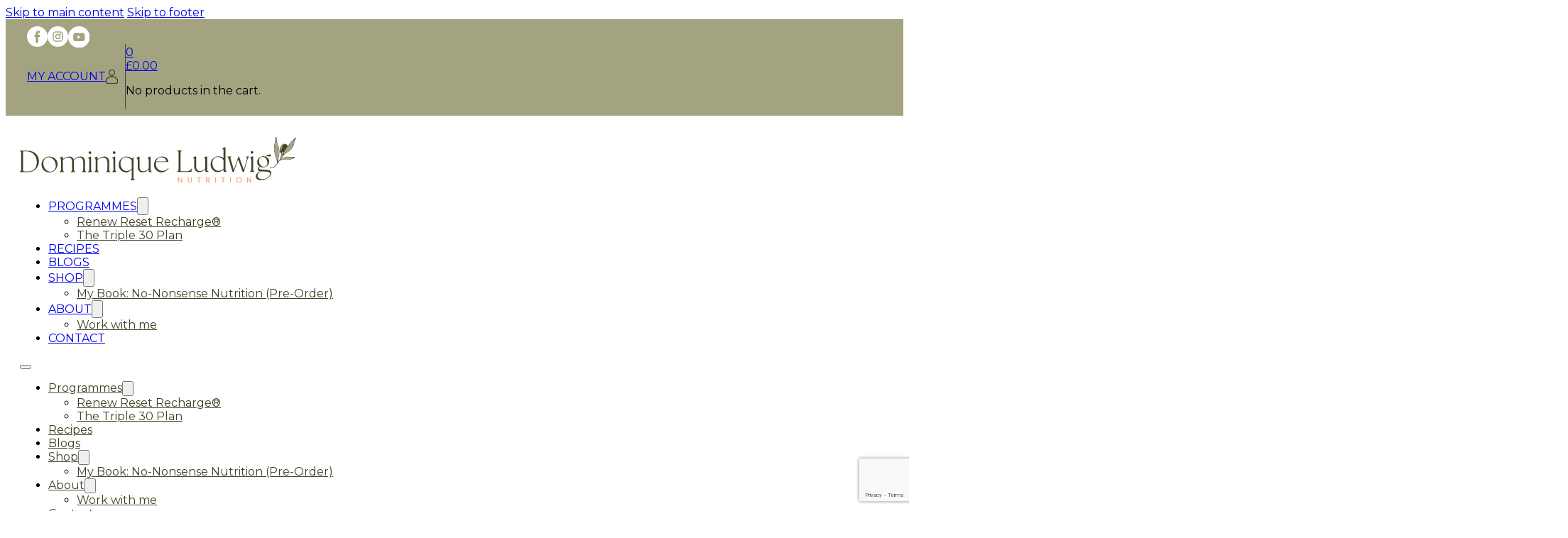

--- FILE ---
content_type: text/html; charset=UTF-8
request_url: https://dominiqueludwig.com/?dl_testimonial=tessa
body_size: 64507
content:
<!DOCTYPE html>
<html lang="en-US">
<head>
<meta charset="UTF-8">
<meta name="viewport" content="width=device-width, initial-scale=1">
<meta name='robots' content='index, follow, max-image-preview:large, max-snippet:-1, max-video-preview:-1' />
	<style>img:is([sizes="auto" i], [sizes^="auto," i]) { contain-intrinsic-size: 3000px 1500px }</style>
	
<!-- Google Tag Manager for WordPress by gtm4wp.com -->
<script data-cfasync="false" data-pagespeed-no-defer>
	var gtm4wp_datalayer_name = "dataLayer";
	var dataLayer = dataLayer || [];
	const gtm4wp_use_sku_instead = 0;
	const gtm4wp_currency = 'GBP';
	const gtm4wp_product_per_impression = 10;
	const gtm4wp_clear_ecommerce = false;
	const gtm4wp_datalayer_max_timeout = 2000;

	const gtm4wp_scrollerscript_debugmode         = false;
	const gtm4wp_scrollerscript_callbacktime      = 100;
	const gtm4wp_scrollerscript_readerlocation    = 150;
	const gtm4wp_scrollerscript_contentelementid  = "content";
	const gtm4wp_scrollerscript_scannertime       = 60;
</script>
<!-- End Google Tag Manager for WordPress by gtm4wp.com -->
	<!-- This site is optimized with the Yoast SEO plugin v26.6 - https://yoast.com/wordpress/plugins/seo/ -->
	<title>Home - Dominique Ludwig</title>
	<link rel="canonical" href="https://dominiqueludwig.com/" />
	<meta property="og:locale" content="en_US" />
	<meta property="og:type" content="website" />
	<meta property="og:title" content="Home - Dominique Ludwig" />
	<meta property="og:description" content="50+ DELICIOUS RECIPES Find your food freedom. My philosophy is simple: everyone should have the knowledge and power to improve their health through food. My no-nonsense, science-led programmes are built to help you feel your best now, whilst also creating the healthiest future possible. ABOUT DOMINIQUE With over 30 years’ experience, I have worked with [&hellip;]" />
	<meta property="og:url" content="https://dominiqueludwig.com/" />
	<meta property="og:site_name" content="Dominique Ludwig" />
	<meta property="article:modified_time" content="2026-01-02T18:20:36+00:00" />
	<meta property="og:image" content="https://dominiqueludwig.com/wp-content/uploads/HP-About-Dominique_3.jpg" />
	<meta property="og:image:width" content="1000" />
	<meta property="og:image:height" content="1000" />
	<meta property="og:image:type" content="image/jpeg" />
	<meta name="twitter:card" content="summary_large_image" />
	<script type="application/ld+json" class="yoast-schema-graph">{"@context":"https://schema.org","@graph":[{"@type":"WebPage","@id":"https://dominiqueludwig.com/","url":"https://dominiqueludwig.com/","name":"Home - Dominique Ludwig","isPartOf":{"@id":"https://dominiqueludwig.com/#website"},"primaryImageOfPage":{"@id":"https://dominiqueludwig.com/#primaryimage"},"image":{"@id":"https://dominiqueludwig.com/#primaryimage"},"thumbnailUrl":"https://dominiqueludwig.com/wp-content/uploads/HP-About-Dominique_3.jpg","datePublished":"2025-06-22T15:41:04+00:00","dateModified":"2026-01-02T18:20:36+00:00","breadcrumb":{"@id":"https://dominiqueludwig.com/#breadcrumb"},"inLanguage":"en-US","potentialAction":[{"@type":"ReadAction","target":["https://dominiqueludwig.com/"]}]},{"@type":"ImageObject","inLanguage":"en-US","@id":"https://dominiqueludwig.com/#primaryimage","url":"https://dominiqueludwig.com/wp-content/uploads/HP-About-Dominique_3.jpg","contentUrl":"https://dominiqueludwig.com/wp-content/uploads/HP-About-Dominique_3.jpg","width":1000,"height":1000},{"@type":"BreadcrumbList","@id":"https://dominiqueludwig.com/#breadcrumb","itemListElement":[{"@type":"ListItem","position":1,"name":"Home"}]},{"@type":"WebSite","@id":"https://dominiqueludwig.com/#website","url":"https://dominiqueludwig.com/","name":"Dominique Ludwig","description":"","potentialAction":[{"@type":"SearchAction","target":{"@type":"EntryPoint","urlTemplate":"https://dominiqueludwig.com/?s={search_term_string}"},"query-input":{"@type":"PropertyValueSpecification","valueRequired":true,"valueName":"search_term_string"}}],"inLanguage":"en-US"}]}</script>
	<!-- / Yoast SEO plugin. -->


<link rel='dns-prefetch' href='//static.klaviyo.com' />
<link rel='dns-prefetch' href='//use.typekit.net' />
<link rel='dns-prefetch' href='//fonts.googleapis.com' />
<link rel="alternate" type="application/rss+xml" title="Dominique Ludwig &raquo; Feed" href="https://dominiqueludwig.com/feed/" />
<link rel="alternate" type="application/rss+xml" title="Dominique Ludwig &raquo; Comments Feed" href="https://dominiqueludwig.com/comments/feed/" />
<link rel="preconnect" href="https://fonts.gstatic.com/" crossorigin><style id='classic-theme-styles-inline-css'>
/*! This file is auto-generated */
.wp-block-button__link{color:#fff;background-color:#32373c;border-radius:9999px;box-shadow:none;text-decoration:none;padding:calc(.667em + 2px) calc(1.333em + 2px);font-size:1.125em}.wp-block-file__button{background:#32373c;color:#fff;text-decoration:none}
</style>
<link rel='stylesheet' id='cr-frontend-css-css' href='https://dominiqueludwig.com/wp-content/plugins/customer-reviews-woocommerce/css/frontend.css?ver=5.94.0' media='all' />
<link rel='stylesheet' id='cr-badges-css-css' href='https://dominiqueludwig.com/wp-content/plugins/customer-reviews-woocommerce/css/badges.css?ver=5.94.0' media='all' />
<style id='woocommerce-inline-inline-css'>
.woocommerce form .form-row .required { visibility: visible; }
</style>
<style id='like-recipe-inline-css'>
.like-recipe-host,
.like-recipe,
.like-recipe-wrapper { position: relative; }

.like-recipe-host { --lr-x: 50%; --lr-y: 50%; }

svg.like-recipe{
  transform-origin: 50% 50%;
  transition: transform .22s ease, opacity .22s ease, filter .22s ease;
}

.like-recipe-host.anim-like svg.like-recipe,
.like-recipe-wrapper.anim-like svg.like-recipe { animation: lr-pop .48s cubic-bezier(.34,1.56,.64,1); }

.like-recipe-host.anim-unlike svg.like-recipe,
.like-recipe-wrapper.anim-unlike svg.like-recipe { animation: lr-wobble .42s ease-in-out; }

.like-recipe-host.anim-like::after,
.like-recipe-wrapper.anim-like::after{
  content:"";
  position:absolute;
  left:var(--lr-x);
  top:var(--lr-y);
  transform:translate(-50%,-50%) scale(.6);
  width:2.75em; height:2.75em;
  pointer-events:none;
  background:
    radial-gradient(circle, currentColor 55%, transparent 50%) 50% 0/10% 10%,
    radial-gradient(circle, currentColor 55%, transparent 50%) 100% 35%/10% 10%,
    radial-gradient(circle, currentColor 55%, transparent 50%) 85% 100%/10% 10%,
    radial-gradient(circle, currentColor 55%, transparent 50%) 15% 100%/10% 10%,
    radial-gradient(circle, currentColor 55%, transparent 50%) 0 35%/10% 10%;
  background-repeat:no-repeat;
  opacity:0;
  animation: lr-burst .55s ease-out;
  color:#ff3b6d;
  will-change:transform,opacity;
  z-index:2;
}

.favourite-text, #favourite-text, [data-favourite-text]{ transition: opacity .25s ease; }
.like-recipe-host.label-swap .favourite-text,
.like-recipe-host.label-swap [data-favourite-text],
.like-recipe-host.label-swap #favourite-text{ opacity:.6; }

@keyframes lr-pop{
  0%{ transform:scale(1); filter:saturate(1); }
  40%{ transform:scale(1.3); filter:saturate(1.4) brightness(1.15); }
  70%{ transform:scale(.92); }
  100%{ transform:scale(1); }
}
@keyframes lr-wobble{
  0%{ transform:rotate(0) scale(1); }
  20%{ transform:rotate(-10deg) scale(.95); }
  50%{ transform:rotate(7deg) scale(1.05); }
  80%{ transform:rotate(-4deg) scale(1.02); }
  100%{ transform:rotate(0) scale(1); }
}
@keyframes lr-burst{
  0%{ opacity:0; transform:translate(-50%,-50%) scale(.6); }
  25%{ opacity:1; transform:translate(-50%,-50%) scale(1.15); }
  100%{ opacity:0; transform:translate(-50%,-50%) scale(1.8); }
}

@media (prefers-reduced-motion: reduce){
  svg.like-recipe{ transition:none; }
  .like-recipe-host.anim-like svg.like-recipe,
  .like-recipe-host.anim-unlike svg.like-recipe{ animation:none !important; }
  .like-recipe-host.anim-like::after{ display:none; }
}
</style>
<link rel='stylesheet' id='bricks-frontend-css' href='https://dominiqueludwig.com/wp-content/themes/bricks/assets/css/frontend-layer.min.css?ver=1762784678' media='all' />
<style id='bricks-frontend-inline-css'>


</style>
<link rel='stylesheet' id='bricks-woocommerce-css' href='https://dominiqueludwig.com/wp-content/themes/bricks/assets/css/integrations/woocommerce-layer.min.css?ver=1762784678' media='all' />
<link rel='stylesheet' id='bricks-font-awesome-6-brands-css' href='https://dominiqueludwig.com/wp-content/themes/bricks/assets/css/libs/font-awesome-6-brands-layer.min.css?ver=1762784678' media='all' />
<link rel='stylesheet' id='bricks-ionicons-css' href='https://dominiqueludwig.com/wp-content/themes/bricks/assets/css/libs/ionicons-layer.min.css?ver=1762784678' media='all' />
<link rel='stylesheet' id='bricks-themify-icons-css' href='https://dominiqueludwig.com/wp-content/themes/bricks/assets/css/libs/themify-icons-layer.min.css?ver=1762784678' media='all' />
<link rel='stylesheet' id='photoswipe-css' href='https://dominiqueludwig.com/wp-content/plugins/woocommerce/assets/css/photoswipe/photoswipe.min.css?ver=10.4.3' media='all' />
<link rel='stylesheet' id='photoswipe-default-skin-css' href='https://dominiqueludwig.com/wp-content/plugins/woocommerce/assets/css/photoswipe/default-skin/default-skin.min.css?ver=10.4.3' media='all' />
<style id='bricks-frontend-inline-inline-css'>
html {scroll-behavior: smooth}:root {--H-Gap: 20px;--Boxed: 1200px;} .brxe-container {padding-right: 40px; padding-left: 40px}div#brxe-yxusld:after { content: "SEARCH"; background: #ffa07a; padding: 9px; display: block; position: relative; right: -92%; border-radius: 0 20px 20px 0; top: -43px; width: 100px; color: white; text-align: center;}.brxe-text a { text-decoration: underline;}span.programme-status, span.last-activity { color: #414224; font-weight: 600;}.programme-progress div { height: 20px !important; border-radius: 100px !important; border:1px solid #98a37a; background:#f7f7f7 !important;}.programme-progress{ display:grid; grid-template-columns:1fr 1fr; gap: 20px;}.programme-progress small{ text-transform:uppercase; color: #98a37a; font-weight:600; }:root{ --tab-active:#c96454;  --tab-text:#fff; --tab-idle:#f0e8e4; --line:#e7e3dd; --ink:#2d2a26; --muted:#f6f4ef;  --dot-idle:#dad7d2; --dot-done:#8fa56f;}.atlas-course.wrap{display:grid;grid-template-columns:220px 1fr;gap:22px;margin-top:10px}.atlas-course .weeks-nav{display:flex;flex-direction:column;gap:10px}.atlas-course .week-tab{ display:flex;justify-content:space-between;align-items:center; width:100%;padding:12px 14px;border:none;cursor:pointer;border-radius:4px; background:var(--tab-idle);color:var(--ink);text-align:left;position:relative;}.atlas-course .week-tab .chev::after{content:'›';font-size:16px;opacity:.7}.atlas-course .week-tab.is-active{background:var(--tab-active);color:var(--tab-text)}.atlas-course .week-tab.is-active .chev::after{color:var(--tab-text);opacity:1}.atlas-course .week-panel{display:none}.atlas-course .week-panel.is-active{display:block}.atlas-course .panel-head{ display:flex;justify-content:space-between;align-items:center; background:var(--muted);padding:10px 14px;border-radius:4px;margin-bottom:10px; font-size:14px;color:var(--ink);}.atlas-course .panel-head .pct{letter-spacing:.08em;text-transform:uppercase;opacity:.85}.atlas-course .panel-head .pct b{font-weight:700}.atlas-course .items{list-style:none;margin:0;padding:0;border-top:1px solid var(--line)}.atlas-course .item{ display:grid;grid-template-columns:auto 1fr auto;gap:12px;align-items:center; padding:12px 14px;border-bottom:1px solid var(--line);background:#fff;}.atlas-course .item:nth-child(even){background:var(--muted)}.atlas-course .dot{width:16px;height:16px;border-radius:50%;background:var(--dot-idle);display:inline-block;position:relative}.atlas-course .item.done .dot{background:var(--dot-done)}.atlas-course .title{color:var(--ink)}.atlas-course .go{text-transform:uppercase;letter-spacing:.06em;font-size:12px;color:var(--ink);opacity:.8;text-decoration:none}.atlas-course .go:hover{opacity:1}aside.weeks-nav { gap: 0px !important;}.weeks-nav button { border-radius: 0 !important;}.week-tab { background: white !important;}.week-tab.is-active { background: #c25b51 !important;}aside.weeks-nav { border-right: 1px solid #e3e3e3;}header.panel-head.tone { position: relative; left: -22px; width: calc(100% + 22px); padding-left: 22px; margin-bottom: 0px;}.atlas-course .item:nth-child(even) { background: white;}@media (max-width:900px){ .atlas-course.wrap{grid-template-columns:1fr} .atlas-course .weeks-nav{flex-direction:row;flex-wrap:wrap} header.panel-head.tone { left: 0px; width: calc(100% + 0px); padding-left: 22px; margin-bottom: 0px;}}@media screen { }@media print { #printable, #printable * { visibility: visible;} body *{ visibility: hidden;} #printable { position: absolute; left: 0; top: 0; width: 100%; padding:0 !important; }}@media print { .no-print { display: none !important; }}a[aria-current="page"] {color:#ffa07a;}#brxe-bctjbo a[aria-current="page"] {color:initial}table.variations { margin-bottom: 0px;}.faq-accordion .title { font-size: 20px !important;}.alignwide{ width:100%; max-width:100%} body {font-family: "Montserrat"} h1, h2, h3, h4, h5, h6 {font-family: "the-seasons"}.fixed-header.brxe-div {width: 100%}.hero.brxe-section {justify-content: center; background-color: #e0e0e0; min-height: 600px}.h1.brxe-heading {text-transform: none; font-family: "the-seasons"; font-size: 18px; color: var(--bricks-color-hvzirn)}@media (max-width: 767px) {.h1.brxe-heading {font-weight: 500}}@media (max-width: 478px) {.h1.brxe-heading {line-height: 1.1}}.h1.brxe-text-basic {text-transform: none; font-family: "the-seasons"; font-size: 18px; color: var(--bricks-color-hvzirn)}@media (max-width: 767px) {.h1.brxe-text-basic {font-weight: 500}}@media (max-width: 478px) {.h1.brxe-text-basic {line-height: 1.1}}.btn.brxe-button {color: var(--bricks-color-rbcjej); text-align: left; font-size: 14px; background-color: rgba(0, 0, 0, 0); border: 1px solid var(--bricks-color-rbcjej); border-radius: 3px; padding-top: 10px; padding-right: 35px; padding-bottom: 10px; padding-left: 35px; width: fit-content}.btn.brxe-button:hover {background-color: var(--bricks-color-kxshrx); border-color: var(--bricks-color-kxshrx)}.btn-orange.brxe-button {color: var(--bricks-color-kxshrx); text-transform: uppercase; border-color: var(--bricks-color-kxshrx)}.btn-orange.brxe-button:hover {color: var(--bricks-color-rbcjej)}.programme-card.brxe-div {width: 100%; display: grid; align-items: initial; grid-template-columns: 1fr 1fr}@media (max-width: 767px) {.programme-card.brxe-div {border-radius: 5px; overflow: hidden}}.programme-card--card-meta.brxe-div {padding-top: 2vw; padding-right: 3vw; padding-bottom: 2vw; padding-left: 3vw; display: grid; align-items: initial; grid-gap: 20px; justify-items: center}.footer-heading.brxe-text-basic {text-transform: none; font-size: 18px; color: var(--bricks-color-hvzirn); font-family: "the-seasons"}:root {--bricks-color-kxshrx: #ffa07a;--bricks-color-rbcjej: #ffffff;--bricks-color-efpqde: #c25b51;--bricks-color-azeryx: #a3a380;--bricks-color-dzuidl: rgba(229, 221, 208, 0.24);--bricks-color-hvzirn: #414224;--bricks-color-mgnpfc: #383838;--bricks-color-coniwk: #e8c7ab;--bricks-color-wzqurp: rgba(163, 163, 128, 0.26);--bricks-color-tjdxtx: rgba(163, 163, 128, 0.27);--bricks-color-usovga: rgba(163, 163, 128, 0.17);--bricks-color-mhamta: rgba(163, 163, 128, 0.2);--bricks-color-paxwya: rgba(229, 221, 208, 0.24);}#brxe-izchjm {height: 25px}#brxe-figmyu {height: 25px}#brxe-brqruy {height: 25px}#brxe-edqytc {margin-right: 10px; margin-left: 10px; display: flex; column-gap: 10px}#brxe-dexjyp {text-transform: uppercase}#brxe-rflbdf {text-transform: uppercase}#brxe-eeqcqc {display: flex; column-gap: 10px}#brxe-jxazrn {background-image: url(https://dominiqueludwig.com/wp-content/uploads/profile.svg); background-size: cover; height: 20px}#brxe-kvijrm {display: flex; align-items: center; column-gap: 10px; border-right: 1px solid #424242; padding-right: 10px}#brxe-ujlbkf .mini-cart-link i {font-size: 20px}#brxe-ujlbkf {margin-top: 2px}#brxe-ujlbkf .cart-count {display: flex !important}#brxe-ujlbkf .mini-cart-link {flex-direction: row-reverse}#brxe-jmrydk {margin-right: 10px; margin-left: 10px; display: flex; column-gap: 20px}#brxe-bctjbo {flex-direction: row; align-items: center; justify-content: space-between; padding-top: 10px; padding-right: 20px; padding-bottom: 10px; padding-left: 20px}@media (max-width: 478px) {#brxe-bctjbo {justify-content: space-between; padding-right: 10px; padding-left: 10px}}#brxe-xklufe {width: 100%; background-color: var(--bricks-color-azeryx)}#brxe-yctllz {height: 50px; min-width: 100px; width: 300px}#brxe-yctllz:not(.tag), #brxe-yctllz img {object-fit: cover}@media (max-width: 478px) {#brxe-yctllz {min-width: auto; width: 150px; height: auto}}@layer bricks {@media (max-width: 767px) {#brxe-abppcv .bricks-nav-menu-wrapper { display: none; }#brxe-abppcv .bricks-mobile-menu-toggle { display: block; }}}#brxe-abppcv.show-mobile-menu .bricks-mobile-menu-toggle {display: none !important}#brxe-abppcv .bricks-nav-menu {flex-direction: row; gap: 30px}#brxe-abppcv .bricks-nav-menu > li {margin-left: 0}#brxe-abppcv .bricks-nav-menu > li > a {text-transform: uppercase; font-family: "Montserrat"; font-size: 16px}#brxe-abppcv .bricks-nav-menu > li > .brx-submenu-toggle > * {text-transform: uppercase; font-family: "Montserrat"; font-size: 16px}#brxe-abppcv .bricks-nav-menu > li:hover > a {color: var(--bricks-color-kxshrx)}#brxe-abppcv .bricks-nav-menu > li:hover > .brx-submenu-toggle > * {color: var(--bricks-color-kxshrx)}#brxe-abppcv .bricks-nav-menu .sub-menu {background-color: var(--bricks-color-rbcjej)}#brxe-abppcv .bricks-nav-menu .sub-menu > li > a {color: var(--bricks-color-hvzirn)}#brxe-abppcv .bricks-nav-menu .sub-menu > li > .brx-submenu-toggle > * {color: var(--bricks-color-hvzirn)}#brxe-abppcv .bricks-mobile-menu-wrapper:before {background-color: var(--bricks-color-rbcjej)}#brxe-abppcv .bricks-mobile-menu > li > a {color: var(--bricks-color-hvzirn)}#brxe-abppcv .bricks-mobile-menu > li > .brx-submenu-toggle > * {color: var(--bricks-color-hvzirn)}#brxe-abppcv .bricks-mobile-menu .sub-menu > li > a {color: var(--bricks-color-hvzirn)}#brxe-abppcv .bricks-mobile-menu .sub-menu > li > .brx-submenu-toggle > * {color: var(--bricks-color-hvzirn)}@media (max-width: 991px) {#brxe-abppcv .bricks-nav-menu .current-menu-item > a {color: var(--bricks-color-kxshrx)}#brxe-abppcv .bricks-nav-menu .current-menu-item > .brx-submenu-toggle > * {color: var(--bricks-color-kxshrx)}#brxe-abppcv .bricks-nav-menu > .current-menu-parent > a {color: var(--bricks-color-kxshrx)}#brxe-abppcv .bricks-nav-menu > .current-menu-parent > .brx-submenu-toggle > * {color: var(--bricks-color-kxshrx)}#brxe-abppcv .bricks-nav-menu > .current-menu-ancestor > a {color: var(--bricks-color-kxshrx)}#brxe-abppcv .bricks-nav-menu > .current-menu-ancestor > .brx-submenu-toggle > * {color: var(--bricks-color-kxshrx)}}@media (max-width: 478px) {#brxe-abppcv .bricks-mobile-menu .sub-menu > .current-menu-item > a {color: var(--bricks-color-rbcjej)}#brxe-abppcv .bricks-mobile-menu .sub-menu > .current-menu-item > .brx-submenu-toggle > * {color: var(--bricks-color-rbcjej)}#brxe-abppcv .bricks-mobile-menu .sub-menu > li > a {color: var(--bricks-color-hvzirn)}#brxe-abppcv .bricks-mobile-menu .sub-menu > li > .brx-submenu-toggle > * {color: var(--bricks-color-hvzirn)}#brxe-abppcv .bricks-mobile-menu-toggle {color: var(--bricks-color-efpqde)}#brxe-abppcv.show-mobile-menu .bricks-mobile-menu-toggle {display: none !important}#brxe-abppcv .bricks-mobile-menu > li > a {color: var(--bricks-color-hvzirn)}#brxe-abppcv .bricks-mobile-menu > li > .brx-submenu-toggle > * {color: var(--bricks-color-hvzirn)}}#brxe-wtdguj {padding-top: 30px; padding-right: 20px; padding-bottom: 30px; padding-left: 20px; flex-direction: row; justify-content: space-between; align-items: center; background-color: var(--bricks-color-rbcjej)}@media (max-width: 478px) {#brxe-wtdguj {flex-direction: row; justify-content: space-between; flex-wrap: nowrap}}#brxe-qqadob {border-bottom: 1px solid #e0e0e0; background-color: var(--bricks-color-rbcjej)}#brxe-aocptq {z-index: 1}#brxe-ugnbez {font-family: "the-seasons"; font-size: 65px; color: var(--bricks-color-rbcjej); text-transform: none; margin-bottom: -20px}@media (max-width: 767px) {#brxe-ugnbez {font-size: 42px}}@media (max-width: 478px) {#brxe-ugnbez {font-size: 42px}}#brxe-astjsh {font-family: "Montserrat"; font-size: 18px; color: var(--bricks-color-rbcjej); line-height: 1.5; max-width: 600px}#brxe-astjsh a {font-family: "Montserrat"; font-size: 18px; color: var(--bricks-color-rbcjej); line-height: 1.5; font-size: inherit}#brxe-dnsfne {font-size: 14px; padding-top: 10px; padding-right: 35px; padding-bottom: 10px; padding-left: 35px}#brxe-qqeidk {row-gap: var(--H-Gap); position: absolute; background-color: rgba(0, 0, 0, 0)}#brxe-aqngiq {background-image: url(https://dominiqueludwig.com/wp-content/uploads/HP-header.jpg); background-size: cover; background-position: center center; background-repeat: no-repeat; position: relative}:where(#brxe-aqngiq > *:not(figcaption)) {position: relative}#brxe-aqngiq::before {background-image: linear-gradient(rgba(0, 0, 0, 0.28), rgba(0, 0, 0, 0.28)); position: absolute; content: ""; top: 0; right: 0; bottom: 0; left: 0; pointer-events: none}@media (max-width: 767px) {#brxe-aqngiq {background-position: center right}}@media (max-width: 478px) {#brxe-aqngiq {background-position: 86% center}}#brxe-yljvib {width: 100%; padding-top: 0; padding-bottom: 0; color: var(--bricks-color-rbcjej); margin-top: 0; margin-bottom: 0}#brxe-qktmoe {padding-top: 0; padding-right: 0; padding-bottom: 0; padding-left: 0; width: 100%}#brxe-wewqki {background-color: var(--bricks-color-kxshrx)}#brxe-opbckk {color: var(--bricks-color-efpqde); font-weight: 600; font-size: 14px; margin-bottom: -30px}#brxe-szcfuy {color: var(--bricks-color-hvzirn); font-size: 44px; line-height: 1.1; text-transform: none; max-width: 80%}#brxe-vwidth {font-family: "Montserrat"; font-weight: 300}#brxe-oftppz {display: grid; align-items: initial; grid-gap: var(--H-Gap)}#brxe-tltyvv {margin-bottom: -100px; border-radius: 5px; box-shadow: 3px 3px 15px 0 rgba(0, 0, 0, 0.1)}#brxe-qorfzm {margin-bottom: -50px; position: relative; height: 140px; right: -77%}@media (max-width: 767px) {#brxe-opvsfb {padding-bottom: 100px}}#brxe-gazqcz {flex-direction: row; column-gap: 50px; display: grid; align-items: initial; grid-template-columns: 1fr 1fr; align-items: center; padding-top: 100px; padding-bottom: 100px}@media (max-width: 767px) {#brxe-gazqcz {grid-template-columns: 1fr; grid-gap: 40px}}#brxe-hslkak {background-color: var(--bricks-color-rbcjej); flex-direction: row}#brxe-wdygde {color: var(--bricks-color-rbcjej); font-size: 32px; font-weight: 500; margin-bottom: 50px}#brxe-tfrlsl {width: 100%}#brxe-mobmen {padding-top: 10px; padding-bottom: 10px; background-color: #e8c7ab; color: var(--bricks-color-rbcjej); font-family: "the-seasons"; text-transform: uppercase; letter-spacing: 2px; text-align: center; font-size: 14px}#brxe-sjbclq {font-size: 30px; font-family: "the-seasons"; text-align: center}#brxe-pjevtw {text-align: center; color: var(--bricks-color-mgnpfc)}#brxe-ujwdat {text-align: center; font-weight: 600}@media (max-width: 478px) {#brxe-wmgffl {grid-gap: 5px}}#brxe-kqpdmx {background-color: var(--bricks-color-rbcjej); border-radius: 5px; overflow: hidden}#brxe-yjufnz {width: 100%}#brxe-uqmhxy {padding-top: 10px; padding-bottom: 10px; background-color: var(--bricks-color-kxshrx); color: var(--bricks-color-rbcjej); font-family: "the-seasons"; text-transform: uppercase; letter-spacing: 2px; text-align: center; font-size: 14px}#brxe-nwayuw {font-size: 30px; font-family: "the-seasons"; text-align: center}#brxe-caxsju {text-align: center; color: var(--bricks-color-mgnpfc)}#brxe-pyegxp {text-align: center; font-weight: 600}@media (max-width: 478px) {#brxe-mzxylo {grid-gap: 5px}}#brxe-toyfxt {background-color: var(--bricks-color-rbcjej); border-radius: 5px; overflow: hidden}#brxe-utlrso {width: 100%; display: grid; align-items: initial; grid-template-columns: 1fr 1fr; grid-gap: 40px}@media (max-width: 767px) {#brxe-utlrso {grid-template-columns: 1fr}}#brxe-xwhmek {align-items: center; padding-top: 100px; padding-bottom: 100px}#brxe-klumla {background-color: var(--bricks-color-azeryx); background-image: url(https://dominiqueludwig.com/wp-content/uploads/Mask-Group-10.svg); background-position: bottom right; background-size: 500px; background-repeat: no-repeat}#brxe-jovmhl {margin-bottom: -100px; border-radius: 5px; box-shadow: 3px 3px 15px 0 rgba(0, 0, 0, 0.1)}#brxe-lmdqkm {left: -30px; position: relative; height: 140px; margin-bottom: -50px}@media (max-width: 767px) {#brxe-fyoocg {padding-bottom: 100px}}#brxe-wxdgsa {color: var(--bricks-color-kxshrx); font-weight: 600; font-size: 14px; margin-bottom: -30px}#brxe-ezwlcc {color: var(--bricks-color-hvzirn); font-size: 44px; line-height: 1.1; text-transform: none}#brxe-obhsci {font-weight: 300; font-family: "Montserrat"}#brxe-wouueo {display: grid; align-items: initial; grid-gap: var(--H-Gap)}#brxe-rcsxaj {padding-top: 100px; padding-bottom: 100px; flex-direction: row; column-gap: 50px; display: grid; align-items: initial; grid-template-columns: 1fr 1fr; align-items: center}@media (max-width: 767px) {#brxe-rcsxaj {grid-template-columns: 1fr}}#brxe-blqpkw {background-color: var(--bricks-color-dzuidl); flex-direction: row}#brxe-tgnizi {font-size: 24px; color: var(--bricks-color-hvzirn); text-transform: none}#brxe-vxluyo {display: grid; align-items: initial; grid-template-columns: 1fr 1fr 1fr 1fr 1fr; grid-gap: 40px; align-items: center}@media (max-width: 478px) {#brxe-vxluyo {grid-template-columns: 1fr 1fr 1fr}}#brxe-bgyhka {grid-template-columns: 1fr 1fr 1fr 1fr 1fr; grid-gap: 20px; align-items: center; padding-top: 40px; padding-bottom: 40px; align-self: center !important; row-gap: 10px; border-bottom: 1px solid rgba(112, 112, 112, 0.16)}#brxe-tobvzz {column-gap: 20px}#brxe-ogvvob {color: var(--bricks-color-rbcjej); font-size: 48px; text-align: center; line-height: 1.2; text-transform: none; font-family: "the-seasons"; margin-bottom: -23px}@media (max-width: 478px) {#brxe-ogvvob {margin-bottom: 0; font-size: 36px !important; line-height: 1.1}}#brxe-gmkbjt {text-align: center; color: var(--bricks-color-rbcjej); border: 1px solid var(--bricks-color-rbcjej); border-radius: 5px; padding-top: 60px; padding-right: 30px; padding-bottom: 60px; padding-left: 30px; max-width: 600px}#brxe-okuutz {color: var(--bricks-color-rbcjej); padding-top: 20px; padding-right: 60px; padding-bottom: 20px; padding-left: 60px; background-color: var(--bricks-color-kxshrx); margin-top: -30px}#brxe-govpma {text-align: center; color: var(--bricks-color-rbcjej); border: 1px solid var(--bricks-color-rbcjej); border-radius: 5px; padding-top: 60px; padding-right: 30px; padding-bottom: 60px; padding-left: 30px; max-width: 600px}#brxe-rdmrki {color: var(--bricks-color-rbcjej); padding-top: 20px; padding-right: 60px; padding-bottom: 20px; padding-left: 60px; background-color: var(--bricks-color-kxshrx); margin-top: -30px}#brxe-rnifcq {text-align: center; color: var(--bricks-color-rbcjej); border: 1px solid var(--bricks-color-rbcjej); border-radius: 5px; padding-top: 60px; padding-right: 30px; padding-bottom: 60px; padding-left: 30px; max-width: 600px}#brxe-kikuca {color: var(--bricks-color-rbcjej); padding-top: 20px; padding-right: 60px; padding-bottom: 20px; padding-left: 60px; background-color: var(--bricks-color-kxshrx); margin-top: -30px}#brxe-chhlmf {text-align: center; color: var(--bricks-color-rbcjej); border: 1px solid var(--bricks-color-rbcjej); border-radius: 5px; padding-top: 60px; padding-right: 30px; padding-bottom: 60px; padding-left: 30px; max-width: 600px}#brxe-qzfyei {color: var(--bricks-color-rbcjej); padding-top: 20px; padding-right: 60px; padding-bottom: 20px; padding-left: 60px; background-color: var(--bricks-color-kxshrx); margin-top: -30px}#brxe-xavoov {text-align: center; color: var(--bricks-color-rbcjej); border: 1px solid var(--bricks-color-rbcjej); border-radius: 5px; padding-top: 60px; padding-right: 30px; padding-bottom: 60px; padding-left: 30px; max-width: 600px}#brxe-yluuls {color: var(--bricks-color-rbcjej); padding-top: 20px; padding-right: 60px; padding-bottom: 20px; padding-left: 60px; background-color: var(--bricks-color-kxshrx); margin-top: -30px}#brxe-lexgib .splide__pagination .splide__pagination__page.is-active {color: var(--bricks-color-rbcjej); background-color: var(--bricks-color-rbcjej)}#brxe-jzcuey {background-image: url(https://dominiqueludwig.com/wp-content/uploads/Peach-BG-1024x574.jpg); background-size: cover; padding-top: 100px; padding-bottom: 100px; align-items: center; width: 100%; position: relative}:where(#brxe-jzcuey > *:not(figcaption)) {position: relative}#brxe-jzcuey::before {background-image: linear-gradient(rgba(0, 0, 0, 0.2), rgba(0, 0, 0, 0.2)); position: absolute; content: ""; top: 0; right: 0; bottom: 0; left: 0; pointer-events: none}#brxe-kzoiih {align-items: center; width: 100%}#brxe-slmsoi {color: var(--bricks-color-efpqde); font-weight: 600; font-size: 14px}#brxe-wkyuqp {color: var(--bricks-color-hvzirn); font-size: 44px; line-height: 1.1; margin-bottom: 50px}@media (max-width: 478px) {#brxe-wkyuqp {text-align: center}}.brxe-jsjgnb .brxe-mjuyia.brxe-image {height: 200px}.brxe-jsjgnb .brxe-mjuyia.brxe-image:not(.tag), .brxe-jsjgnb .brxe-mjuyia.brxe-image img {object-fit: cover}.brxe-jsjgnb .brxe-lyfjua.brxe-text-basic {font-size: 24px; font-weight: 600; color: var(--bricks-color-hvzirn)}.brxe-jsjgnb .brxe-xocllp.brxe-text-basic {color: var(--bricks-color-kxshrx); font-weight: 600; text-transform: uppercase; margin-top: 20px; margin-bottom: 20px; display: block}.brxe-jsjgnb .brxe-lduhqv.brxe-div {background-color: var(--bricks-color-rbcjej); padding-top: 20px; padding-right: 30px; padding-bottom: 20px; padding-left: 30px}.brxe-jsjgnb.brxe-div {display: grid; align-items: initial; width: 100%; justify-content: center; border-radius: 10px; box-shadow: 5px 5px 10px 0 rgba(0, 0, 0, 0.07); overflow: hidden; align-content: flex-start; background-color: var(--bricks-color-rbcjej)}#brxe-lciudn {display: grid; align-items: initial; grid-template-columns: 1fr 1fr 1fr; grid-gap: 20px; width: 100%}@media (max-width: 991px) {#brxe-lciudn {min-width: 1000px}}@media (max-width: 767px) {#brxe-lciudn {grid-template-columns: 1fr 1fr 1fr}}@media (max-width: 991px) {#brxe-nkofgb {overflow: scroll; flex-direction: column}}#brxe-knekke {align-items: center}@media (max-width: 478px) {#brxe-knekke {align-items: center}}#brxe-favdca {margin-top: 50px}#brxe-tilgof {padding-top: 100px; padding-bottom: 100px; background-color: var(--bricks-color-dzuidl)}#brxe-mnlssm {color: var(--bricks-color-efpqde); font-weight: 600; font-size: 14px}#brxe-ixhcrl {color: var(--bricks-color-hvzirn); font-size: 44px; line-height: 1.1; margin-bottom: 50px}.brxe-rcahsw .brxe-noejav.brxe-image {height: 200px}.brxe-rcahsw .brxe-noejav.brxe-image:not(.tag), .brxe-rcahsw .brxe-noejav.brxe-image img {object-fit: cover}.brxe-rcahsw .brxe-qjyepe.brxe-text-basic {font-size: 22px; font-weight: 600; color: var(--bricks-color-hvzirn); line-height: 1.1; margin-bottom: 10px}.brxe-rcahsw .brxe-rqivxg.brxe-text-basic {color: var(--bricks-color-kxshrx); font-weight: 600; text-transform: uppercase; margin-top: 20px; margin-bottom: 20px; display: block}.brxe-rcahsw .brxe-llwnza.brxe-div {background-color: var(--bricks-color-rbcjej); padding-top: 20px; padding-right: 30px; padding-bottom: 20px; padding-left: 30px}.brxe-rcahsw.brxe-div {display: grid; align-items: initial; width: 100%; justify-content: center; border-radius: 10px; box-shadow: 5px 5px 10px 0 rgba(0, 0, 0, 0.07); overflow: hidden}#brxe-rymtrn {display: grid; align-items: initial; grid-template-columns: 1fr 1fr 1fr; grid-gap: 20px; width: 100%}@media (max-width: 991px) {#brxe-rymtrn {min-width: 1000px}}@media (max-width: 767px) {#brxe-rymtrn {grid-template-columns: 1fr 1fr 1fr}}@media (max-width: 991px) {#brxe-vlpvbb {overflow: scroll; flex-direction: column}}#brxe-mrqxtx {align-items: center}#brxe-usvlbx {margin-top: 50px}#brxe-kkqabc {padding-top: 100px; padding-bottom: 100px}#brxe-lfwjok {font-size: 24px}#newsletter-form {display: grid; align-items: initial; flex-direction: row; align-self: center; width: 100%; margin-top: 40px}#newsletter-form .bricks-button {background-color: var(--bricks-color-rbcjej); text-transform: uppercase}#newsletter-form .form-group input {background-color: rgba(0, 0, 0, 0); border-width: 1px; border-color: var(--bricks-color-rbcjej); border-top-left-radius: 5px; border-bottom-left-radius: 5px}#newsletter-form .flatpickr {background-color: rgba(0, 0, 0, 0); border-width: 1px; border-color: var(--bricks-color-rbcjej); border-top-left-radius: 5px; border-bottom-left-radius: 5px}#newsletter-form select {background-color: rgba(0, 0, 0, 0); border-width: 1px; border-color: var(--bricks-color-rbcjej); border-top-left-radius: 5px; border-bottom-left-radius: 5px; color: var(--bricks-color-rbcjej)}#newsletter-form textarea {background-color: rgba(0, 0, 0, 0); border-width: 1px; border-color: var(--bricks-color-rbcjej); border-top-left-radius: 5px; border-bottom-left-radius: 5px}#newsletter-form .bricks-button:not([type=submit]) {border-width: 1px; border-color: var(--bricks-color-rbcjej); border-top-left-radius: 5px; border-bottom-left-radius: 5px}#newsletter-form .choose-files {border-width: 1px; border-color: var(--bricks-color-rbcjej); border-top-left-radius: 5px; border-bottom-left-radius: 5px}#newsletter-form ::placeholder {color: var(--bricks-color-rbcjej)}#newsletter-form{ grid-template-columns: 4fr 2fr; gap: 0px;}#newsletter-form button, #newsletter-form input { height: 62px;}@media (max-width: 767px) {#newsletter-form {margin-top: 0}}@media (max-width: 478px) {#newsletter-form {margin-top: 0; font-size: 12px}#newsletter-form .bricks-button {color: var(--bricks-color-mgnpfc)}}#brxe-taqnrg {justify-content: space-between; align-items: center; padding-top: 50px; padding-bottom: 50px; flex-direction: row; display: grid; align-items: initial; grid-template-columns: 1fr 1fr; grid-gap: 50px; margin-top: 0}@media (max-width: 767px) {#brxe-taqnrg {grid-template-columns: 1fr}}@media (max-width: 478px) {#brxe-taqnrg {grid-template-columns: 1fr; grid-gap: 10px}}#brxe-bmtrro {background-color: var(--bricks-color-kxshrx); color: var(--bricks-color-rbcjej); margin-top: 0; margin-bottom: 40px}#brxe-nqlxke:not(.tag), #brxe-nqlxke img {object-fit: cover}#brxe-nqlxke {height: 90px; width: 250px; align-self: flex-start; position: relative; scroll-snap-type: unset; top: 50px}@media (max-width: 767px) {#brxe-nqlxke {height: 90px; width: 200px; top: 0px}#brxe-nqlxke:not(.tag), #brxe-nqlxke img {object-fit: fill}}@media (max-width: 478px) {#brxe-nqlxke {height: 90px}}#brxe-ontyap {font-family: "the-seasons"}#brxe-ljgytp {display: grid; align-items: initial}@media (max-width: 478px) {#brxe-ljgytp {justify-items: center; grid-gap: 10px}}#brxe-uvdkbp {font-size: 24px; color: var(--bricks-color-efpqde)}#brxe-cqvcrt {font-size: 27px; color: var(--bricks-color-efpqde)}#brxe-hmsupf {font-size: 28px; color: var(--bricks-color-efpqde)}#brxe-vfogsy {display: flex; column-gap: 10px; margin-top: 10px}@media (max-width: 478px) {#brxe-vfogsy {justify-content: center}}#brxe-pytlxk {padding-top: 15px; font-size: 14px; font-family: "the-seasons"}#brxe-pytlxk a {font-size: 14px; font-family: "the-seasons"; font-size: inherit}#brxe-gshqjo {font-size: 12px; margin-top: 0}#brxe-gshqjo a {font-size: 12px; font-size: inherit}#brxe-civsna {font-size: 12px}#brxe-civsna a {font-size: 12px; font-size: inherit}#brxe-zameuv {display: flex; column-gap: 100px}@media (max-width: 478px) {#brxe-zameuv {flex-direction: column; text-align: center; row-gap: 20px; margin-top: 20px}}#brxe-ienqow {padding-top: 0; padding-right: 20px; padding-bottom: 50px; padding-left: 20px; flex-direction: row; justify-content: space-between}@media (max-width: 767px) {#brxe-ienqow {row-gap: 20px}}@media (max-width: 478px) {#brxe-ienqow {flex-direction: column; align-self: center !important; justify-content: center; align-items: center}}#brxe-gfoyjl {align-items: flex-end; justify-content: flex-end; padding-right: 20px; padding-left: 20px; flex-direction: row; align-self: flex-end !important; column-gap: 20px}@media (max-width: 478px) {#brxe-gfoyjl {align-items: center; flex-direction: column; row-gap: 10px}}#brxe-zbetqr {background-color: #f5f5f5; padding-top: 20px; padding-right: 20px; padding-bottom: 20px; padding-left: 20px}#brxe-gjrxyj {font-size: 30px}#brxe-cnggsv {padding-top: 10px; padding-right: 10px; padding-bottom: 10px; padding-left: 10px; gap: 10px; background-color: rgba(0, 0, 0, 0.05); z-index: 2}@media (max-width: 767px) {#brxe-cnggsv {display: none}}
</style>
<link rel='stylesheet' id='adobe-fonts-project-id-iwt5uez-css' href='https://use.typekit.net/iwt5uez.css?ver=6.8.3' media='all' />
<link rel='stylesheet' id='bricks-google-fonts-css' href='https://fonts.googleapis.com/css2?family=Montserrat:ital,wght@0,100;0,200;0,300;0,400;0,500;0,600;0,700;0,800;0,900;1,100;1,200;1,300;1,400;1,500;1,600;1,700;1,800;1,900&#038;display=swap' media='all' />
<script src="https://dominiqueludwig.com/wp-includes/js/jquery/jquery.min.js?ver=3.7.1" id="jquery-core-js"></script>
<script src="https://dominiqueludwig.com/wp-content/plugins/woocommerce/assets/js/jquery-blockui/jquery.blockUI.min.js?ver=2.7.0-wc.10.4.3" id="wc-jquery-blockui-js" defer data-wp-strategy="defer"></script>
<script id="wc-add-to-cart-js-extra">
var wc_add_to_cart_params = {"ajax_url":"\/wp-admin\/admin-ajax.php","wc_ajax_url":"\/?wc-ajax=%%endpoint%%","i18n_view_cart":"View cart","cart_url":"https:\/\/dominiqueludwig.com\/cart\/","is_cart":"","cart_redirect_after_add":"yes"};
</script>
<script src="https://dominiqueludwig.com/wp-content/plugins/woocommerce/assets/js/frontend/add-to-cart.min.js?ver=10.4.3" id="wc-add-to-cart-js" defer data-wp-strategy="defer"></script>
<script src="https://dominiqueludwig.com/wp-content/plugins/woocommerce/assets/js/js-cookie/js.cookie.min.js?ver=2.1.4-wc.10.4.3" id="wc-js-cookie-js" defer data-wp-strategy="defer"></script>
<script id="woocommerce-js-extra">
var woocommerce_params = {"ajax_url":"\/wp-admin\/admin-ajax.php","wc_ajax_url":"\/?wc-ajax=%%endpoint%%","i18n_password_show":"Show password","i18n_password_hide":"Hide password"};
</script>
<script src="https://dominiqueludwig.com/wp-content/plugins/woocommerce/assets/js/frontend/woocommerce.min.js?ver=10.4.3" id="woocommerce-js" defer data-wp-strategy="defer"></script>
<script src="https://dominiqueludwig.com/wp-content/plugins/duracelltomi-google-tag-manager/dist/js/analytics-talk-content-tracking.js?ver=1.22.3" id="gtm4wp-scroll-tracking-js"></script>
<script src="https://dominiqueludwig.com/wp-content/plugins/woocommerce/assets/js/photoswipe/photoswipe.min.js?ver=4.1.1-wc.10.4.3" id="wc-photoswipe-js" defer data-wp-strategy="defer"></script>
<script src="https://dominiqueludwig.com/wp-content/plugins/woocommerce/assets/js/photoswipe/photoswipe-ui-default.min.js?ver=4.1.1-wc.10.4.3" id="wc-photoswipe-ui-default-js" defer data-wp-strategy="defer"></script>
<script id="wc-settings-dep-in-header-js-after">
console.warn( "Scripts that have a dependency on [wc-settings, wc-blocks-checkout] must be loaded in the footer, klaviyo-klaviyo-checkout-block-editor-script was registered to load in the header, but has been switched to load in the footer instead. See https://github.com/woocommerce/woocommerce-gutenberg-products-block/pull/5059" );
console.warn( "Scripts that have a dependency on [wc-settings, wc-blocks-checkout] must be loaded in the footer, klaviyo-klaviyo-checkout-block-view-script was registered to load in the header, but has been switched to load in the footer instead. See https://github.com/woocommerce/woocommerce-gutenberg-products-block/pull/5059" );
</script>
<link rel="https://api.w.org/" href="https://dominiqueludwig.com/wp-json/" /><link rel="alternate" title="JSON" type="application/json" href="https://dominiqueludwig.com/wp-json/wp/v2/pages/30" /><link rel="EditURI" type="application/rsd+xml" title="RSD" href="https://dominiqueludwig.com/xmlrpc.php?rsd" />
<meta name="generator" content="WordPress 6.8.3" />
<meta name="generator" content="WooCommerce 10.4.3" />
<link rel='shortlink' href='https://dominiqueludwig.com/' />
<link rel="alternate" title="oEmbed (JSON)" type="application/json+oembed" href="https://dominiqueludwig.com/wp-json/oembed/1.0/embed?url=https%3A%2F%2Fdominiqueludwig.com%2F" />
<link rel="alternate" title="oEmbed (XML)" type="text/xml+oembed" href="https://dominiqueludwig.com/wp-json/oembed/1.0/embed?url=https%3A%2F%2Fdominiqueludwig.com%2F&#038;format=xml" />

<!-- Google Tag Manager for WordPress by gtm4wp.com -->
<!-- GTM Container placement set to automatic -->
<script data-cfasync="false" data-pagespeed-no-defer>
	var dataLayer_content = {"pagePostType":"frontpage","pagePostType2":"single-page","pagePostAuthor":"Elliott","cartContent":{"totals":{"applied_coupons":[],"discount_total":0,"subtotal":0,"total":0},"items":[]}};
	dataLayer.push( dataLayer_content );
</script>
<script data-cfasync="false" data-pagespeed-no-defer>
(function(w,d,s,l,i){w[l]=w[l]||[];w[l].push({'gtm.start':
new Date().getTime(),event:'gtm.js'});var f=d.getElementsByTagName(s)[0],
j=d.createElement(s),dl=l!='dataLayer'?'&l='+l:'';j.async=true;j.src=
'//www.googletagmanager.com/gtm.js?id='+i+dl;f.parentNode.insertBefore(j,f);
})(window,document,'script','dataLayer','GTM-WQSGFFH3');
</script>
<!-- End Google Tag Manager for WordPress by gtm4wp.com -->	<noscript><style>.woocommerce-product-gallery{ opacity: 1 !important; }</style></noscript>
	<link rel="icon" href="https://dominiqueludwig.com/wp-content/uploads/cropped-Dominique-Ludwig-Logo-Round-RGB-scaled-1-32x32.png" sizes="32x32" />
<link rel="icon" href="https://dominiqueludwig.com/wp-content/uploads/cropped-Dominique-Ludwig-Logo-Round-RGB-scaled-1-192x192.png" sizes="192x192" />
<link rel="apple-touch-icon" href="https://dominiqueludwig.com/wp-content/uploads/cropped-Dominique-Ludwig-Logo-Round-RGB-scaled-1-180x180.png" />
<meta name="msapplication-TileImage" content="https://dominiqueludwig.com/wp-content/uploads/cropped-Dominique-Ludwig-Logo-Round-RGB-scaled-1-270x270.png" />
		<style id="wp-custom-css">
			.header-menu li:last-child a{
    border:0px !important
}

/*Hacks*/
section::before {
  background-image: linear-gradient(
    to right,
    rgba(0, 0, 0, 0.70) 10%,
    rgba(0, 0, 0, 0) 85%
  ) !important;
}
@media only screen and (max-width: 600px) {
section::before {
  background-image: linear-gradient(
    to right,
    rgba(0, 0, 0, 0.30) 1000%,
    rgba(0, 0, 0, 0) 100%
  ) !important;
}
}
.gift_card_template_button.variations_button {
    gap: 20px;
    display: grid;
    justify-items: center;
}

.message.success {
    background: #a3a380;
    color: white;
    border-radius: 5px;
}	
@media only screen and (max-width: 600px) {
section {
    overflow-x: hidden;
}
	form.cart {
    display: grid !important;
    justify-content: center !important;
}
}

div#brxe-ntgegb a {
    color: white !important;
}

@media print {
  header, footer, nav, .no-print {
    display: none !important;
  }
	.recipe-image{height:200px}
	section#brxe-aqepuo {
    display: none;
}
/*Somehow this fixes print in FF*/
	#brxe-avguzc{display: block}
#brxe-avguzc  *{
  margin: 5px 0;
}
	
}

#newsletter-form .message {
    background: #fbb99f;
}

.wc-block-components-button__text {
    border: 1px solid #ffa07a;
    border-radius: 5px;
    width: 100%;
    padding: 10px;
    color: #ffa07a;
    text-transform: uppercase;
	text-align:center !important;
	justify-self:center !important
}
.wc-block-components-checkout-place-order-button__text{
	justify-self:center
}

.wc-block-components-button__text:hover {
    background: #ffa07a;
color:white}

body.woocommerce-cart h1 {
opacity:0}




.wc-block-components-sidebar-layout.wc-block-cart.wp-block-woocommerce-filled-cart-block.is-large {
    max-width: 1000px;
    margin:auto;
    display:flex;
}

body.woocommerce-cart .wp-block-woocommerce-cart.alignwide {
    margin: auto;
}
button.wc-block-components-button.wp-element-button.wc-block-components-totals-coupon__button.contained, button.wc-block-components-button.wp-element-button.wc-block-components-checkout-place-order-button.contained {
    background: none;
}
article > h1 {
    opacity: 0;
}
.cc-next.is-disabled{
	opacity:0;
}

a.button.wc-forward {
    background: transparent;
    border: 1px solid #a3a380;
    text-transform: uppercase;
    color: #a3a380;
}

a.button.checkout.wc-forward {
    color: #ffa07a;
    border-color: #ffa07a;
}
button.woocommerce-button {
    background: transparent;
    border: 1px solid #ffa07a;
    color: #ffa07a;
    text-transform: uppercase;
    font-family: 'Montserrat';
    font-weight: 500;
}

button.cr-all-reviews-add-review {
    border: 1px solid #ffa17c !important;
    background: transparent !important;
    text-transform: uppercase;
    color:#ffa07a !important;
    border-radius:5px;
    padding:10px 30px !important;
    font-weight:600;
}


.cr-summaryBox-wrap.cr-summaryBox-add-review {
    background: #fdfdfd;
}

span {}

.cr-average-rating {
    font-family: 'the-seasons';
}

button.cr-button-search {
    border: 0px !important;
    border-radius: 0 50px 50px 0 !important;
    padding: 10px 40px !important;
    position: relative;
    background:#ffa17c !important;
    color:white !important;
    text-transform:uppercase !important;
	margin-left:-3px !important
}

.loop-item:not([course="Free"]) {
  display: none !important;
}

.loop-item[overide="True"] {
  display: flex !important;
}
form.cart table.variations td{
	width:100%
}
form.variations_form.cart tr {
    display: flex;
    flex-direction: column;
    align-content: end;
}

form.variations_form.cart {
    display: flex;
    align-content: flex-end;
    align-items: end;
}

td.value {
    padding-bottom: 0;
}

.woocommerce-message {max-width: 1020px;margin: 20px auto;border-radius: 5px;background: #a3a380;color: white;}

.woocommerce-message a.button {
    color: white;
    border-color: white;
}

.woocommerce-info {
    margin: 20px 0;
    background: #e4e7e9;
    color: #404040;
    border-radius: 5px;
}

.wsf-form button {
    background: white !important;
    border-color: white !important;
    color: black !important;
    text-transform: uppercase !important;
}

.wsf-form input, .wsf-form input::placeholder{
    background:transparent !important;
    border-color:white !important;
	color:white !important
}
.wsf-form label{
    color:white !important
}

p.cr-customer-consent {
    display: none;
}

.wsf-alert.wsf-alert-success {
    background: #c8c89b;
    border: none;
    color: white !important;
}

.wc-block-components-totals-footer-item-tax{
	display:none !important
}		</style>
		
<meta property="og:url" content="https://dominiqueludwig.com" />
<meta property="og:site_name" content="Dominique Ludwig" />
<meta property="og:title" content="Home" />
<meta property="og:description" content="50+ DELICIOUS RECIPES Find your food freedom. My philosophy is simple: everyone should have the knowledge and power to improve their health through food. My no-nonsense, science-led programmes are built to help you feel your best now, whilst also creating the healthiest future possible. ABOUT DOMINIQUE With over 30 years’ experience, I have worked with [&hellip;]" />
<meta property="og:type" content="website" />
</head>

<body class="home wp-singular page-template-default page page-id-30 wp-theme-bricks theme-bricks woocommerce-no-js brx-body bricks-is-frontend wp-embed-responsive">
<!-- GTM Container placement set to automatic -->
<!-- Google Tag Manager (noscript) -->
				<noscript><iframe src="https://www.googletagmanager.com/ns.html?id=GTM-WQSGFFH3" height="0" width="0" style="display:none;visibility:hidden" aria-hidden="true"></iframe></noscript>
<!-- End Google Tag Manager (noscript) -->		<a class="skip-link" href="#brx-content">Skip to main content</a>

					<a class="skip-link" href="#brx-footer">Skip to footer</a>
			<header id="brx-header" class="brx-sticky on-scroll" data-slide-up-after="200"><div id="brxe-aocptq" class="brxe-div fixed-header"><section id="brxe-xklufe" class="brxe-section"><div id="brxe-bctjbo" class="brxe-container header-ribbon"><div id="brxe-edqytc" class="brxe-div"><a id="brxe-izchjm" class="brxe-image tag" href="https://www.facebook.com/dominiquekimberlyludwig"><img src="https://dominiqueludwig.com/wp-content/uploads/facebook-1.svg" class="css-filter size-full" alt="" decoding="async" /></a><a id="brxe-figmyu" class="brxe-image tag" href="https://www.instagram.com/dominiqueludwig_nutrition/"><img src="https://dominiqueludwig.com/wp-content/uploads/Layer-2.svg" class="css-filter size-full" alt="" decoding="async" /></a><a id="brxe-brqruy" class="brxe-image tag" href="https://www.youtube.com/@dominiqueludwig-nutritioni1535"><img src="https://dominiqueludwig.com/wp-content/uploads/Layer-2-1.svg" class="css-filter size-full" alt="" decoding="async" /></a></div><div id="brxe-jmrydk" class="brxe-div"><div id="brxe-kvijrm" class="brxe-div"><a id="brxe-eeqcqc" href="https://dominiqueludwig.com/my-account/" class="brxe-div"><div id="brxe-dexjyp" class="brxe-text-basic">My Account</div></a><img src="https://dominiqueludwig.com/wp-content/uploads/profile.svg" class="brxe-image css-filter size-full" alt="" id="brxe-jxazrn" decoding="async" /></div><div id="brxe-ujlbkf" data-script-id="ujlbkf" class="brxe-woocommerce-mini-cart">
		<a href="#" class="mini-cart-link toggle-button bricks-woo-toggle" aria-label="Toggle mini cart" data-toggle-target=".cart-detail-ujlbkf">
			<span class="cart-icon">
				<i class="ti-bag"></i>				<span class="cart-count">0</span>
			</span>

							<span class="cart-subtotal"><span class="woocommerce-Price-amount amount"><bdi><span class="woocommerce-Price-currencySymbol">&pound;</span>0.00</bdi></span></span>
					</a>

				<div class="cart-detail off-canvas right cart-detail-ujlbkf">
			<div class="widget_shopping_cart_content"></div>

					</div>
			<div class="off-canvas-overlay"></div></div></div></div></section><section id="brxe-qqadob" class="brxe-section"><div id="brxe-wtdguj" class="brxe-container"><a id="brxe-yctllz" class="brxe-image tag" href="https://dominiqueludwig.com/" aria-current="page"><picture><source media="(max-width: 478px)" srcset="https://dominiqueludwig.com/wp-content/uploads/Dominique-Ludwig-Logo-Stacked.svg" type="image/svg+xml" /><img src="https://dominiqueludwig.com/wp-content/uploads/Dominique-Ludwig-Logo-Horizontal.svg" class="css-filter size-full" alt="" decoding="async" /></a></picture><div id="brxe-abppcv" data-script-id="abppcv" class="brxe-nav-menu header-menu" data-interactions="[{&quot;id&quot;:&quot;ijtmnh&quot;,&quot;trigger&quot;:&quot;click&quot;,&quot;disablePreventDefault&quot;:&quot;1&quot;,&quot;action&quot;:&quot;storageAdd&quot;,&quot;actionAttributeKey&quot;:&quot;class&quot;,&quot;actionAttributeValue&quot;:&quot;red&quot;,&quot;storageType&quot;:&quot;sessionStorage&quot;}]" data-interaction-id="db725d"><nav class="bricks-nav-menu-wrapper mobile_landscape"><ul id="menu-header" class="bricks-nav-menu"><li id="menu-item-77" class="menu-item menu-item-type-post_type menu-item-object-page menu-item-has-children menu-item-77 bricks-menu-item"><div class="brx-submenu-toggle icon-right"><a href="https://dominiqueludwig.com/programmes/">Programmes</a><button aria-expanded="false" aria-label="Programmes Sub menu"><svg xmlns="http://www.w3.org/2000/svg" viewBox="0 0 12 12" fill="none" class="menu-item-icon"><path d="M1.50002 4L6.00002 8L10.5 4" stroke-width="1.5" stroke="currentcolor"></path></svg></button></div>
<ul class="sub-menu">
	<li id="menu-item-8904" class="menu-item menu-item-type-post_type menu-item-object-page menu-item-8904 bricks-menu-item"><a href="https://dominiqueludwig.com/programmes/renew-reset-recharge/">Renew Reset Recharge®</a></li>
	<li id="menu-item-8903" class="menu-item menu-item-type-post_type menu-item-object-page menu-item-8903 bricks-menu-item"><a href="https://dominiqueludwig.com/programmes/the-triple-30-plan/">The Triple 30 Plan</a></li>
</ul>
</li>
<li id="menu-item-76" class="menu-item menu-item-type-post_type menu-item-object-page menu-item-76 bricks-menu-item"><a href="https://dominiqueludwig.com/recipes/">Recipes</a></li>
<li id="menu-item-75" class="menu-item menu-item-type-post_type menu-item-object-page menu-item-75 bricks-menu-item"><a href="https://dominiqueludwig.com/articles/">Blogs</a></li>
<li id="menu-item-74" class="menu-item menu-item-type-post_type menu-item-object-page menu-item-has-children menu-item-74 bricks-menu-item"><div class="brx-submenu-toggle icon-right"><a href="https://dominiqueludwig.com/shop/">Shop</a><button aria-expanded="false" aria-label="Shop Sub menu"><svg xmlns="http://www.w3.org/2000/svg" viewBox="0 0 12 12" fill="none" class="menu-item-icon"><path d="M1.50002 4L6.00002 8L10.5 4" stroke-width="1.5" stroke="currentcolor"></path></svg></button></div>
<ul class="sub-menu">
	<li id="menu-item-19741" class="menu-item menu-item-type-post_type menu-item-object-product menu-item-19741 bricks-menu-item"><a href="https://dominiqueludwig.com/product/book/">My Book: No-Nonsense Nutrition (Pre-Order)</a></li>
</ul>
</li>
<li id="menu-item-73" class="menu-item menu-item-type-post_type menu-item-object-page menu-item-has-children menu-item-73 bricks-menu-item"><div class="brx-submenu-toggle icon-right"><a href="https://dominiqueludwig.com/about/">About</a><button aria-expanded="false" aria-label="About Sub menu"><svg xmlns="http://www.w3.org/2000/svg" viewBox="0 0 12 12" fill="none" class="menu-item-icon"><path d="M1.50002 4L6.00002 8L10.5 4" stroke-width="1.5" stroke="currentcolor"></path></svg></button></div>
<ul class="sub-menu">
	<li id="menu-item-8905" class="menu-item menu-item-type-post_type menu-item-object-page menu-item-8905 bricks-menu-item"><a href="https://dominiqueludwig.com/work-with-me/">Work with me</a></li>
</ul>
</li>
<li id="menu-item-72" class="menu-item menu-item-type-post_type menu-item-object-page menu-item-72 bricks-menu-item"><a href="https://dominiqueludwig.com/contact/">Contact</a></li>
</ul></nav>			<button class="bricks-mobile-menu-toggle" aria-haspopup="true" aria-label="Open mobile menu" aria-expanded="false">
				<span class="bar-top"></span>
				<span class="bar-center"></span>
				<span class="bar-bottom"></span>
			</button>
			<nav class="bricks-mobile-menu-wrapper right"><ul id="menu-header-1" class="bricks-mobile-menu"><li class="menu-item menu-item-type-post_type menu-item-object-page menu-item-has-children menu-item-77 bricks-menu-item"><div class="brx-submenu-toggle icon-right"><a href="https://dominiqueludwig.com/programmes/">Programmes</a><button aria-expanded="false" aria-label="Programmes Sub menu"><svg xmlns="http://www.w3.org/2000/svg" viewBox="0 0 12 12" fill="none" class="menu-item-icon"><path d="M1.50002 4L6.00002 8L10.5 4" stroke-width="1.5" stroke="currentcolor"></path></svg></button></div>
<ul class="sub-menu">
	<li class="menu-item menu-item-type-post_type menu-item-object-page menu-item-8904 bricks-menu-item"><a href="https://dominiqueludwig.com/programmes/renew-reset-recharge/">Renew Reset Recharge®</a></li>
	<li class="menu-item menu-item-type-post_type menu-item-object-page menu-item-8903 bricks-menu-item"><a href="https://dominiqueludwig.com/programmes/the-triple-30-plan/">The Triple 30 Plan</a></li>
</ul>
</li>
<li class="menu-item menu-item-type-post_type menu-item-object-page menu-item-76 bricks-menu-item"><a href="https://dominiqueludwig.com/recipes/">Recipes</a></li>
<li class="menu-item menu-item-type-post_type menu-item-object-page menu-item-75 bricks-menu-item"><a href="https://dominiqueludwig.com/articles/">Blogs</a></li>
<li class="menu-item menu-item-type-post_type menu-item-object-page menu-item-has-children menu-item-74 bricks-menu-item"><div class="brx-submenu-toggle icon-right"><a href="https://dominiqueludwig.com/shop/">Shop</a><button aria-expanded="false" aria-label="Shop Sub menu"><svg xmlns="http://www.w3.org/2000/svg" viewBox="0 0 12 12" fill="none" class="menu-item-icon"><path d="M1.50002 4L6.00002 8L10.5 4" stroke-width="1.5" stroke="currentcolor"></path></svg></button></div>
<ul class="sub-menu">
	<li class="menu-item menu-item-type-post_type menu-item-object-product menu-item-19741 bricks-menu-item"><a href="https://dominiqueludwig.com/product/book/">My Book: No-Nonsense Nutrition (Pre-Order)</a></li>
</ul>
</li>
<li class="menu-item menu-item-type-post_type menu-item-object-page menu-item-has-children menu-item-73 bricks-menu-item"><div class="brx-submenu-toggle icon-right"><a href="https://dominiqueludwig.com/about/">About</a><button aria-expanded="false" aria-label="About Sub menu"><svg xmlns="http://www.w3.org/2000/svg" viewBox="0 0 12 12" fill="none" class="menu-item-icon"><path d="M1.50002 4L6.00002 8L10.5 4" stroke-width="1.5" stroke="currentcolor"></path></svg></button></div>
<ul class="sub-menu">
	<li class="menu-item menu-item-type-post_type menu-item-object-page menu-item-8905 bricks-menu-item"><a href="https://dominiqueludwig.com/work-with-me/">Work with me</a></li>
</ul>
</li>
<li class="menu-item menu-item-type-post_type menu-item-object-page menu-item-72 bricks-menu-item"><a href="https://dominiqueludwig.com/contact/">Contact</a></li>
</ul></nav><div class="bricks-mobile-menu-overlay"></div></div></div></section></div></header><main id="brx-content"><section id="brxe-aqngiq" class="brxe-section hero"><div id="brxe-qqeidk" class="brxe-container"><h1 id="brxe-ugnbez" class="brxe-heading h1">Find your food freedom.</h1><div id="brxe-astjsh" class="brxe-text"><p>My philosophy is simple: everyone should have the knowledge and power to improve their health through food. My no-nonsense, science-led programmes are built to help you feel your best now, whilst also creating the healthiest future possible.</p>
</div><a id="brxe-dnsfne" class="brxe-button btn bricks-button bricks-background-primary" href="https://dominiqueludwig.com/programmes/">DISCOVER MY PROGRAMMES</a></div></section><section id="brxe-wewqki" class="brxe-section"><div id="brxe-qktmoe" class="brxe-container"><div id="brxe-yljvib" data-script-id="yljvib" class="brxe-code"><div class="ticker">
  <div class="ticker-track">
  
<p>Discover my new book: No Nonsense Nutrition <a href="/product/book/">Shop now</a></p>
  
<p>Discover my new book: No Nonsense Nutrition <a href="/product/book/">Shop now</a></p>
  
  <!-- Repeat -->
  
  <p>Discover my new book: No Nonsense Nutrition <a href="/product/book/">Shop now</a></p>
  
<p>Discover my new book: No Nonsense Nutrition <a href="/">Shop now</a></p>
  
  </div>
</div><style>.ticker {
  overflow: hidden;
  width: 100%;
}

.ticker-track {
  display: flex;
  width: max-content;
  animation: scroll-left 20s linear infinite;
}

.ticker-track p {
  flex: 0 0 auto;
  padding: 0 5rem;
  white-space: nowrap;
  font-weight: 400;
  line-height: 3rem;
  margin: 15px;
  font-family:"the-seasons"
}

.ticker-track p a{
  text-transform:uppercase;
  text-decoration:underline;
  font-weight:400;
  letter-spacing:1px;
}

@keyframes scroll-left {
  0% {
    transform: translateX(0);
  }
  100% {
    transform: translateX(-50%);
  }
}</style></div></div></section><section id="brxe-hslkak" class="brxe-section"><div id="brxe-gazqcz" class="brxe-container brx-grid"><div id="brxe-oftppz" class="brxe-div brx-grid"><div id="brxe-opbckk" class="brxe-text-basic">MY BOOK</div><div id="brxe-szcfuy" class="brxe-text-basic h1">Pre-Order Now</div><div id="brxe-vwidth" class="brxe-text-basic">My new book, No-Nonsense Nutrition, is now available to pre-order! It includes over 100 healthy recipes to stay fuller for longer. If you love real food, want to transform your health and feel amazing, this book has the answers.</div><a id="brxe-neqwyz" class="brxe-button btn btn-orange bricks-button bricks-background-primary" href="https://dominiqueludwig.com/product/book/">PRE-ORDER NOW</a></div><div id="brxe-opvsfb" class="brxe-div"><img width="1000" height="1000" src="https://dominiqueludwig.com/wp-content/uploads/NNN-1250x1000_packshot_date-SQ.jpg" class="brxe-image accent-leaf css-filter size-full" alt="" id="brxe-tltyvv" decoding="async" fetchpriority="high" srcset="https://dominiqueludwig.com/wp-content/uploads/NNN-1250x1000_packshot_date-SQ.jpg 1000w, https://dominiqueludwig.com/wp-content/uploads/NNN-1250x1000_packshot_date-SQ-300x300.jpg 300w, https://dominiqueludwig.com/wp-content/uploads/NNN-1250x1000_packshot_date-SQ-150x150.jpg 150w, https://dominiqueludwig.com/wp-content/uploads/NNN-1250x1000_packshot_date-SQ-768x768.jpg 768w, https://dominiqueludwig.com/wp-content/uploads/NNN-1250x1000_packshot_date-SQ-600x600.jpg 600w, https://dominiqueludwig.com/wp-content/uploads/NNN-1250x1000_packshot_date-SQ-100x100.jpg 100w" sizes="(max-width: 1000px) 100vw, 1000px" /><img src="https://dominiqueludwig.com/wp-content/uploads/Group-113.svg" class="brxe-image accent-leaf css-filter size-full" alt="" id="brxe-qorfzm" decoding="async" /></div></div></section><section id="brxe-klumla" class="brxe-section"><div id="brxe-xwhmek" class="brxe-container"><h3 id="brxe-wdygde" class="brxe-heading h1">My programmes</h3><div id="brxe-utlrso" class="brxe-div brx-grid programme-card"><div id="brxe-kqpdmx" class="brxe-div"><img width="615" height="324" src="https://dominiqueludwig.com/wp-content/uploads/AdobeStock_704187726_Preview.png" class="brxe-image css-filter size-full" alt="" id="brxe-tfrlsl" decoding="async" srcset="https://dominiqueludwig.com/wp-content/uploads/AdobeStock_704187726_Preview.png 615w, https://dominiqueludwig.com/wp-content/uploads/AdobeStock_704187726_Preview-300x158.png 300w, https://dominiqueludwig.com/wp-content/uploads/AdobeStock_704187726_Preview-600x316.png 600w" sizes="(max-width: 615px) 100vw, 615px" /><div id="brxe-mobmen" class="brxe-text-basic">Next start date 2nd february</div><div id="brxe-wmgffl" class="brxe-div programme-card--card-meta"><div id="brxe-sjbclq" class="brxe-text-basic">Renew Reset Recharge<span style="font-size:16px;  vertical-align:top">®</span></div><div id="brxe-pjevtw" class="brxe-text-basic">A proven, science-led 28-day programme designed to lose weight easily, reduce cravings, and transform how you think about food, without hunger or calorie counting.</div><div id="brxe-ujwdat" class="brxe-text-basic">Evidence-based, sustainable weight loss<br>Expert support and complete toolkit<br>Proven results with real-life benefits</div><a id="brxe-eeifgw" class="brxe-button btn btn-orange bricks-button bricks-background-primary" href="https://dominiqueludwig.com/programmes/renew-reset-recharge/">Find out more</a></div></div><div id="brxe-toyfxt" class="brxe-div"><img width="616" height="327" src="https://dominiqueludwig.com/wp-content/uploads/AdobeStock_765884214_Preview.png" class="brxe-image css-filter size-full" alt="" id="brxe-yjufnz" decoding="async" srcset="https://dominiqueludwig.com/wp-content/uploads/AdobeStock_765884214_Preview.png 616w, https://dominiqueludwig.com/wp-content/uploads/AdobeStock_765884214_Preview-300x159.png 300w, https://dominiqueludwig.com/wp-content/uploads/AdobeStock_765884214_Preview-600x319.png 600w" sizes="(max-width: 616px) 100vw, 616px" /><div id="brxe-uqmhxy" class="brxe-text-basic">The smart, sustainable way to nourish your body.</div><div id="brxe-mzxylo" class="brxe-div programme-card--card-meta"><div id="brxe-nwayuw" class="brxe-text-basic">The Triple 30 Plan</div><div id="brxe-caxsju" class="brxe-text-basic">A practical 14-day science-backed plan to boost your energy, nourish your body, support gut health and end cravings permanently. </div><div id="brxe-pyegxp" class="brxe-text-basic">Balanced meals with 30g protein per serving<br>30g fibre a day for optimal gut health<br>30+ different plants a week for gut diversity</div><a id="brxe-ekbvzg" class="brxe-button btn btn-orange bricks-button bricks-background-primary" href="https://dominiqueludwig.com/programmes/the-triple-30-plan/">Find out more</a></div></div></div></div></section><section id="brxe-blqpkw" class="brxe-section"><div id="brxe-rcsxaj" class="brxe-container brx-grid"><div id="brxe-fyoocg" class="brxe-div"><img width="1000" height="1000" src="https://dominiqueludwig.com/wp-content/uploads/HP-About-Dominique_3.jpg" class="brxe-image accent-leaf css-filter size-full" alt="" id="brxe-jovmhl" decoding="async" srcset="https://dominiqueludwig.com/wp-content/uploads/HP-About-Dominique_3.jpg 1000w, https://dominiqueludwig.com/wp-content/uploads/HP-About-Dominique_3-300x300.jpg 300w, https://dominiqueludwig.com/wp-content/uploads/HP-About-Dominique_3-150x150.jpg 150w, https://dominiqueludwig.com/wp-content/uploads/HP-About-Dominique_3-768x768.jpg 768w, https://dominiqueludwig.com/wp-content/uploads/HP-About-Dominique_3-600x600.jpg 600w, https://dominiqueludwig.com/wp-content/uploads/HP-About-Dominique_3-100x100.jpg 100w" sizes="(max-width: 1000px) 100vw, 1000px" /><img src="https://dominiqueludwig.com/wp-content/uploads/Group-118.svg" class="brxe-image accent-leaf css-filter size-full" alt="" id="brxe-lmdqkm" decoding="async" /></div><div id="brxe-wouueo" class="brxe-div brx-grid"><div id="brxe-wxdgsa" class="brxe-text-basic">ABOUT DOMINIQUE</div><div id="brxe-ezwlcc" class="brxe-text-basic h1">Science-led nutrition that transforms lives</div><div id="brxe-obhsci" class="brxe-text-basic">With over 30 years’ experience, I have worked with more than 4,500 people worldwide. I take a no-nonsense, research-backed approach to nutrition that empowers people to take control of their health for life. As an accredited Nutritionist  with an MSc from Kings College London and a registered Nutritional Therapy Practitioner RCNHC, I specialise in helping individuals feel their best; whether that’s managing a chronic health condition, reaching a healthy weight,  or simply re-framing the way we think about food. </div><a id="brxe-fdhsom" class="brxe-button btn btn-orange bricks-button bricks-background-primary" href="https://dominiqueludwig.com/about/">Find out more about me</a></div></div></section><section id="brxe-tobvzz" class="brxe-section"><div id="brxe-bgyhka" class="brxe-container"><div id="brxe-tgnizi" class="brxe-text-basic h1">Featured in</div><div id="brxe-vxluyo" class="brxe-div brx-grid"><img width="400" height="200" src="https://dominiqueludwig.com/wp-content/uploads/The-Times.png" class="brxe-image social-proof-image css-filter size-full" alt="" id="brxe-ofnahs" decoding="async" srcset="https://dominiqueludwig.com/wp-content/uploads/The-Times.png 400w, https://dominiqueludwig.com/wp-content/uploads/The-Times-300x150.png 300w" sizes="(max-width: 400px) 100vw, 400px" /><img width="400" height="200" src="https://dominiqueludwig.com/wp-content/uploads/The-Telegraph.png" class="brxe-image social-proof-image css-filter size-full" alt="" id="brxe-vjzswt" decoding="async" srcset="https://dominiqueludwig.com/wp-content/uploads/The-Telegraph.png 400w, https://dominiqueludwig.com/wp-content/uploads/The-Telegraph-300x150.png 300w" sizes="(max-width: 400px) 100vw, 400px" /><img width="400" height="200" src="https://dominiqueludwig.com/wp-content/uploads/Sheerluxe.png" class="brxe-image social-proof-image css-filter size-full" alt="" id="brxe-sxrybo" decoding="async" srcset="https://dominiqueludwig.com/wp-content/uploads/Sheerluxe.png 400w, https://dominiqueludwig.com/wp-content/uploads/Sheerluxe-300x150.png 300w" sizes="(max-width: 400px) 100vw, 400px" /><img width="400" height="200" src="https://dominiqueludwig.com/wp-content/uploads/Grazia.png" class="brxe-image social-proof-image css-filter size-full" alt="" id="brxe-nqnapd" decoding="async" srcset="https://dominiqueludwig.com/wp-content/uploads/Grazia.png 400w, https://dominiqueludwig.com/wp-content/uploads/Grazia-300x150.png 300w" sizes="(max-width: 400px) 100vw, 400px" /><img width="400" height="200" src="https://dominiqueludwig.com/wp-content/uploads/womanandhome.png" class="brxe-image social-proof-image css-filter size-full" alt="" id="brxe-icvweq" decoding="async" srcset="https://dominiqueludwig.com/wp-content/uploads/womanandhome.png 400w, https://dominiqueludwig.com/wp-content/uploads/womanandhome-300x150.png 300w" sizes="(max-width: 400px) 100vw, 400px" /></div></div></section><section id="brxe-kzoiih" class="brxe-section"><div id="brxe-jzcuey" class="brxe-container"><div id="brxe-ogvvob" class="brxe-text-basic h1">My clients say it <br>better than I do</div><div id="brxe-lexgib" data-script-id="lexgib" class="brxe-slider-nested random splide" data-splide="{&quot;type&quot;:&quot;fade&quot;,&quot;direction&quot;:&quot;ltr&quot;,&quot;keyboard&quot;:&quot;global&quot;,&quot;height&quot;:&quot;50vh&quot;,&quot;gap&quot;:&quot;0px&quot;,&quot;start&quot;:0,&quot;perPage&quot;:1,&quot;perMove&quot;:1,&quot;speed&quot;:400,&quot;interval&quot;:3000,&quot;autoHeight&quot;:false,&quot;autoplay&quot;:true,&quot;pauseOnHover&quot;:false,&quot;pauseOnFocus&quot;:false,&quot;arrows&quot;:false,&quot;pagination&quot;:true,&quot;mediaQuery&quot;:&quot;max&quot;,&quot;breakpoints&quot;:{&quot;1279&quot;:{&quot;type&quot;:&quot;fade&quot;,&quot;autoplay&quot;:true,&quot;pagination&quot;:true}}}"><div class="splide__track"><div class="splide__list"><div id="brxe-qaygqy" class="brxe-block"><div id="brxe-gmkbjt" class="brxe-text-basic">I now understand what my body needs and why. This has been a life changer! I am consistently losing weight every week, no longer have reflux problems & I feel great! </div><div id="brxe-okuutz" class="brxe-text-basic">Louise</div></div><div id="brxe-glhgqq" class="brxe-block"><div id="brxe-govpma" class="brxe-text-basic">One of the most memorable moments was when I realised that the chronic pain and inflammation that I had been living with for years disappeared after just 3-4 days on the program. It felt like a miracle.</div><div id="brxe-rdmrki" class="brxe-text-basic">Iris</div></div><div id="brxe-shvhdp" class="brxe-block"><div id="brxe-rnifcq" class="brxe-text-basic">This program was really easy to follow and included great support with direct contact with Dominique and her team when I needed it. It produced results that included the desired weight loss as well as better energy and reduced joint pain. </div><div id="brxe-kikuca" class="brxe-text-basic">Sharron</div></div><div id="brxe-wvdvad" class="brxe-block"><div id="brxe-chhlmf" class="brxe-text-basic">One of the most unexpected and welcome changes has been the significant reduction, and in some cases, complete disappearance of chronic pain I had come to accept as a normal part of my life. Since starting RRR, this joint pain has significantly subsided, allowing me to move more freely and comfortably.</div><div id="brxe-qzfyei" class="brxe-text-basic">Alan</div></div><div id="brxe-jxydst" class="brxe-block"><div id="brxe-xavoov" class="brxe-text-basic">I started this programme knowing that I had a birthday, a 3 day hen weekend and a 3 course meal booked and I still lost just under 1 stone!! I feel it fits in with my lifestyle and I definitely made better choices, whilst still enjoying myself. </div><div id="brxe-yluuls" class="brxe-text-basic">Vicky</div></div></div></div></div></div></section><section id="brxe-tilgof" class="brxe-section"><div id="brxe-knekke" class="brxe-container"><div id="brxe-slmsoi" class="brxe-text-basic">50+ DELICIOUS RECIPES</div><div id="brxe-wkyuqp" class="brxe-text-basic h1">Explore my recipes</div><div id="brxe-nkofgb" class="brxe-div loop-wrapper"><div id="brxe-lciudn" class="brxe-div brx-grid"><div class="brxe-jsjgnb brxe-div brx-grid" data-brx-loop-start="jsjgnb"><img width="768" height="1024" src="https://dominiqueludwig.com/wp-content/uploads/Image-41-768x1024.jpeg" class="brxe-mjuyia brxe-image css-filter size-large" alt="" decoding="async" srcset="https://dominiqueludwig.com/wp-content/uploads/Image-41-768x1024.jpeg 768w, https://dominiqueludwig.com/wp-content/uploads/Image-41-225x300.jpeg 225w, https://dominiqueludwig.com/wp-content/uploads/Image-41-1152x1536.jpeg 1152w, https://dominiqueludwig.com/wp-content/uploads/Image-41-600x800.jpeg 600w, https://dominiqueludwig.com/wp-content/uploads/Image-41.jpeg 1440w" sizes="(max-width: 768px) 100vw, 768px" /><div class="brxe-lduhqv brxe-div"><div class="brxe-lyfjua brxe-text-basic h1">Chocolate Hazelnut Truffles</div><div class="brxe-lvraou brxe-text-basic">These chocolate hazelnut balls are a delight to make and enjoy. They also make the perfect gift. You can pop...</div><a class="brxe-xocllp brxe-text-basic" href="https://dominiqueludwig.com/recipe/hazelnut-ferrero-truffles/">Read more ></a></div></div><div class="brxe-jsjgnb brxe-div brx-grid"><img width="768" height="1024" src="https://dominiqueludwig.com/wp-content/uploads/Image-36-768x1024.jpeg" class="brxe-mjuyia brxe-image css-filter size-large" alt="" decoding="async" srcset="https://dominiqueludwig.com/wp-content/uploads/Image-36-768x1024.jpeg 768w, https://dominiqueludwig.com/wp-content/uploads/Image-36-225x300.jpeg 225w, https://dominiqueludwig.com/wp-content/uploads/Image-36-1152x1536.jpeg 1152w, https://dominiqueludwig.com/wp-content/uploads/Image-36-600x800.jpeg 600w, https://dominiqueludwig.com/wp-content/uploads/Image-36.jpeg 1440w" sizes="(max-width: 768px) 100vw, 768px" /><div class="brxe-lduhqv brxe-div"><div class="brxe-lyfjua brxe-text-basic h1">Spicy Tofu Noodles</div><div class="brxe-lvraou brxe-text-basic">Tofu is the perfect food for taking on flavours, especially those used in Asian or Japanese cooking. This can transform...</div><a class="brxe-xocllp brxe-text-basic" href="https://dominiqueludwig.com/recipe/spicy-tofu-noodles/">Read more ></a></div></div><div class="brxe-jsjgnb brxe-div brx-grid"><img width="768" height="1024" src="https://dominiqueludwig.com/wp-content/uploads/Image-4-768x1024.jpeg" class="brxe-mjuyia brxe-image css-filter size-large" alt="" decoding="async" srcset="https://dominiqueludwig.com/wp-content/uploads/Image-4-768x1024.jpeg 768w, https://dominiqueludwig.com/wp-content/uploads/Image-4-225x300.jpeg 225w, https://dominiqueludwig.com/wp-content/uploads/Image-4-1152x1536.jpeg 1152w, https://dominiqueludwig.com/wp-content/uploads/Image-4-600x800.jpeg 600w, https://dominiqueludwig.com/wp-content/uploads/Image-4.jpeg 1440w" sizes="(max-width: 768px) 100vw, 768px" /><div class="brxe-lduhqv brxe-div"><div class="brxe-lyfjua brxe-text-basic h1">Greek Yogurt with Walnuts, Fig and Pomegranate</div><div class="brxe-lvraou brxe-text-basic">This recipe brings in the beauty of the Mediterranean and the Atlantic, for a delicious, fresh tasting and healthy breakfast....</div><a class="brxe-xocllp brxe-text-basic" href="https://dominiqueludwig.com/recipe/greek-yogurt-with-walnuts-fig-and-pomegranate/">Read more ></a></div></div><div class="brx-query-trail" data-query-element-id="jsjgnb" data-query-vars="{&quot;post_type&quot;:[&quot;recipe&quot;],&quot;posts_per_page&quot;:3,&quot;post__in&quot;:[&quot;8847&quot;,&quot;8826&quot;,&quot;8708&quot;],&quot;orderby&quot;:&quot;date&quot;,&quot;post_status&quot;:&quot;publish&quot;,&quot;paged&quot;:1}" data-original-query-vars="[]" data-page="1" data-max-pages="1" data-start="1" data-end="3"></div></div></div></div><a id="brxe-favdca" class="brxe-button btn btn-orange bricks-button bricks-background-primary" href="https://dominiqueludwig.com/recipes/">More recipes</a></section><section id="brxe-kkqabc" class="brxe-section"><div id="brxe-mrqxtx" class="brxe-container"><div id="brxe-mnlssm" class="brxe-text-basic">THE BLOG</div><div id="brxe-ixhcrl" class="brxe-text-basic h1">Latest Articles</div><div id="brxe-vlpvbb" class="brxe-div loop-wrapper"><div id="brxe-rymtrn" class="brxe-div brx-grid"><div class="brxe-rcahsw brxe-div brx-grid" data-brx-loop-start="rcahsw"><img width="1024" height="683" src="https://dominiqueludwig.com/wp-content/uploads/shutterstock_2684556619-1024x683.jpg" class="brxe-noejav brxe-image css-filter size-large" alt="" decoding="async" srcset="https://dominiqueludwig.com/wp-content/uploads/shutterstock_2684556619-1024x683.jpg 1024w, https://dominiqueludwig.com/wp-content/uploads/shutterstock_2684556619-300x200.jpg 300w, https://dominiqueludwig.com/wp-content/uploads/shutterstock_2684556619-768x512.jpg 768w, https://dominiqueludwig.com/wp-content/uploads/shutterstock_2684556619-1536x1024.jpg 1536w, https://dominiqueludwig.com/wp-content/uploads/shutterstock_2684556619-2048x1365.jpg 2048w, https://dominiqueludwig.com/wp-content/uploads/shutterstock_2684556619-600x400.jpg 600w" sizes="(max-width: 1024px) 100vw, 1024px" /><div class="brxe-llwnza brxe-div"><div class="brxe-qjyepe brxe-text-basic h1">Oxalates &#8211; Separating Fact from Fiction</div><div class="brxe-bufdwe brxe-text-basic">Oxalates have gained attention in recent years, often for the wrong reasons. They are sometimes portrayed as ‘anti-nutrients’, yet many...</div><a class="brxe-rqivxg brxe-text-basic" href="https://dominiqueludwig.com/oxalates-separating-fact-from-fiction/">Read more ></a></div></div><div class="brxe-rcahsw brxe-div brx-grid"><img width="1024" height="683" src="https://dominiqueludwig.com/wp-content/uploads/OZempic-smaller-1024x683.jpg" class="brxe-noejav brxe-image css-filter size-large" alt="" decoding="async" srcset="https://dominiqueludwig.com/wp-content/uploads/OZempic-smaller-1024x683.jpg 1024w, https://dominiqueludwig.com/wp-content/uploads/OZempic-smaller-300x200.jpg 300w, https://dominiqueludwig.com/wp-content/uploads/OZempic-smaller-768x512.jpg 768w, https://dominiqueludwig.com/wp-content/uploads/OZempic-smaller-1536x1024.jpg 1536w, https://dominiqueludwig.com/wp-content/uploads/OZempic-smaller-2048x1365.jpg 2048w, https://dominiqueludwig.com/wp-content/uploads/OZempic-smaller-600x400.jpg 600w" sizes="(max-width: 1024px) 100vw, 1024px" /><div class="brxe-llwnza brxe-div"><div class="brxe-qjyepe brxe-text-basic h1">GLP-1 and Nutrition &#8211; A balanced view with everything you need to know</div><div class="brxe-bufdwe brxe-text-basic">GLP-1 medications such as Ozempic®, Wegovy® and Mounjaro® are transforming the landscape of obesity treatment. Yet while the results can...</div><a class="brxe-rqivxg brxe-text-basic" href="https://dominiqueludwig.com/glp-1-and-nutrition-a-balanced-view-with-everything-you-need-to-know/">Read more ></a></div></div><div class="brxe-rcahsw brxe-div brx-grid"><img width="1024" height="768" src="https://dominiqueludwig.com/wp-content/uploads/alexander-schimmeck-2zJhA9RSkys-unsplash-1024x768.jpg" class="brxe-noejav brxe-image css-filter size-large" alt="" decoding="async" srcset="https://dominiqueludwig.com/wp-content/uploads/alexander-schimmeck-2zJhA9RSkys-unsplash-1024x768.jpg 1024w, https://dominiqueludwig.com/wp-content/uploads/alexander-schimmeck-2zJhA9RSkys-unsplash-300x225.jpg 300w, https://dominiqueludwig.com/wp-content/uploads/alexander-schimmeck-2zJhA9RSkys-unsplash-768x576.jpg 768w, https://dominiqueludwig.com/wp-content/uploads/alexander-schimmeck-2zJhA9RSkys-unsplash-1536x1152.jpg 1536w, https://dominiqueludwig.com/wp-content/uploads/alexander-schimmeck-2zJhA9RSkys-unsplash-600x450.jpg 600w, https://dominiqueludwig.com/wp-content/uploads/alexander-schimmeck-2zJhA9RSkys-unsplash.jpg 1920w" sizes="(max-width: 1024px) 100vw, 1024px" /><div class="brxe-llwnza brxe-div"><div class="brxe-qjyepe brxe-text-basic h1">Renew Reset Recharge®: Results at a Glance</div><div class="brxe-bufdwe brxe-text-basic">These results reflect the experiences of participants who joined our Renew Reset Recharge® programme between November 2024 and July 2025...</div><a class="brxe-rqivxg brxe-text-basic" href="https://dominiqueludwig.com/renew-reset-recharge-results-at-a-glance/">Read more ></a></div></div><div class="brx-query-trail" data-query-element-id="rcahsw" data-query-vars="{&quot;post_type&quot;:[&quot;post&quot;],&quot;posts_per_page&quot;:3,&quot;orderby&quot;:&quot;date&quot;,&quot;post_status&quot;:&quot;publish&quot;,&quot;paged&quot;:1}" data-original-query-vars="[]" data-page="1" data-max-pages="13" data-start="1" data-end="3"></div></div></div></div><a id="brxe-usvlbx" class="brxe-button btn btn-orange bricks-button bricks-background-primary" href="https://dominiqueludwig.com/articles/">More articles</a></section></main><footer id="brx-footer"><section id="brxe-bmtrro" class="brxe-section"><div id="brxe-taqnrg" class="brxe-container brx-grid footer-newsletter"><div id="brxe-dzovyp" class="brxe-div"><div id="brxe-lfwjok" class="brxe-text-basic">Subscribe to my newsletter</div><div id="brxe-bgbvnt" class="brxe-text-basic">Get fresh recipes, the latest in nutrition research, exclusive free downloads, and special offers - straight to your inbox. Unsubscribe anytime.</div></div><div id="brxe-yxfhfh" class="brxe-div"><div id="brxe-gtqzdn" class="brxe-shortcode"><form action="https://dominiqueludwig.com/wp-json/ws-form/v1/submit" class="wsf-form wsf-form-canvas newsletter-bar" id="ws-form-1" data-id="2" method="POST" data-instance-id="1" data-wsf-style-id="1"></form></div></div></div></section><section id="brxe-cusauy" class="brxe-section"><div id="brxe-ienqow" class="brxe-container"><a id="brxe-nqlxke" class="brxe-image tag" href="https://dominiqueludwig.com/" aria-current="page"><img src="https://dominiqueludwig.com/wp-content/uploads/Dominique-Ludwig-Logo-Stacked.svg" class="css-filter size-full" alt="" decoding="async" loading="lazy" /></a><div id="brxe-zameuv" class="brxe-div"><div id="brxe-ljgytp" class="brxe-div brx-grid"><div id="brxe-ontyap" class="brxe-text-basic footer-heading">Quick Links</div><a id="brxe-lzukkb" class="brxe-text-link" href="https://dominiqueludwig.com/programmes/">Programmes</a><a id="brxe-pbboic" class="brxe-text-link" href="https://dominiqueludwig.com/recipes/">Recipes</a><a id="brxe-yhnbsn" class="brxe-text-link" href="https://dominiqueludwig.com/articles/">Blogs</a><a id="brxe-jjbdzq" class="brxe-text-link" href="https://dominiqueludwig.com/shop/">Shop</a></div><div id="brxe-jdxfdi" class="brxe-div"><div id="brxe-yludzj" class="brxe-text-basic footer-heading">Get in touch</div><div id="brxe-mpmvea" class="brxe-text"><p><strong>General Enquiries:</strong> <a style="text-decoration: none;" href="mailto:hello@dominiqueludwig.com">hello@dominiqueludwig.com</a></p>
</div><div id="brxe-hbvstv" class="brxe-text"><p><strong>Media Enquiries:</strong> <a style="text-decoration: none;" href="mailto:aking@miradorgroup.co.uk">aking@miradorgroup.co.uk</a></p>
</div><div id="brxe-vfogsy" class="brxe-div"><a href="https://www.facebook.com/dominiquekimberlyludwig" class="bricks-link-wrapper"><i id="brxe-uvdkbp" class="fab fa-facebook brxe-icon"></i></a><a href="https://www.instagram.com/dominiqueludwig_nutrition/" class="bricks-link-wrapper"><i id="brxe-cqvcrt" class="fab fa-instagram-square brxe-icon"></i></a><a href="https://www.youtube.com/@dominiqueludwig-nutritioni1535" class="bricks-link-wrapper"><i id="brxe-hmsupf" class="fab fa-square-youtube brxe-icon"></i></a></div><div id="brxe-pytlxk" class="brxe-text"><p style="font-weight: 400;"><strong>Credits:</strong></p>
</div><div id="brxe-gshqjo" class="brxe-text"><p style="font-weight: 400;">Portrait Photography: Smith &amp; Gilmour</p>
</div><div id="brxe-civsna" class="brxe-text"><p style="font-weight: 400;">Book Food Photography: Smith &amp; Gilmour</p>
</div></div></div></div></section><section id="brxe-zbetqr" class="brxe-section"><div id="brxe-gfoyjl" class="brxe-container"><a id="brxe-kgwjxv" class="brxe-text-link" href="https://dominiqueludwig.com/privacy/">Privacy Policy</a><a id="brxe-sakvkq" class="brxe-text-link" href="https://dominiqueludwig.com/medical-disclaimer/">Medical Disclaimer</a><a id="brxe-dnxzxo" class="brxe-text-link" href="https://dominiqueludwig.com/terms-and-conditions/">Terms and Conditions</a><a id="brxe-sudniq" class="brxe-text-link" href="https://dominiqueludwig.com/website-terms-of-use/">Website Terms of Use</a></div></section><button id="brxe-cnggsv" class="brxe-back-to-top" data-smooth-scroll="1" data-visible-after="600"><i id="brxe-gjrxyj" class="ion-ios-arrow-round-up brxe-icon"></i><div id="brxe-ldvqum" class="brxe-text"><p>Back to Top</p>
</div></button></footer><script type="speculationrules">
{"prefetch":[{"source":"document","where":{"and":[{"href_matches":"\/*"},{"not":{"href_matches":["\/wp-*.php","\/wp-admin\/*","\/wp-content\/uploads\/*","\/wp-content\/*","\/wp-content\/plugins\/*","\/wp-content\/themes\/bricks\/*","\/*\\?(.+)"]}},{"not":{"selector_matches":"a[rel~=\"nofollow\"]"}},{"not":{"selector_matches":".no-prefetch, .no-prefetch a"}}]},"eagerness":"conservative"}]}
</script>
<script id='script-68ac5d0d1bc29-js' type='text/javascript'>
(function(){
  // Only run on single course-content pages
  if (!document.body.classList.contains('single-course-content')) return;

  const nextEls = Array.from(document.querySelectorAll('.cc-next'));
  const prevEls = Array.from(document.querySelectorAll('.cc-prev'));
  if (!nextEls.length && !prevEls.length) return;

  // Helper: current post ID from body class "postid-123"
  const postIdMatch = document.body.className.match(/postid-(\d+)/);
  const currentId = postIdMatch ? parseInt(postIdMatch[1], 10) : null;
  if (!currentId) return;

  // REST helpers
  const apiBase = window.location.origin + '/wp-json/wp/v2/';
  const api = (path, params={}) => {
    const url = new URL(apiBase + path);
    Object.entries(params).forEach(([k,v]) => url.searchParams.set(k, v));
    return fetch(url.toString()).then(r => {
      if (!r.ok) throw new Error('HTTP '+r.status+' '+url);
      return r.json();
    });
  };

  // Week sort (handles "Week 1", "Week One", etc.)
  const weekOrder = name => {
    const m = (name.match(/\d+/) || [])[0];
    if (m) return parseInt(m, 10);
    const map = {one:1,two:2,three:3,four:4,five:5,six:6,seven:7,eight:8,nine:9,ten:10,eleven:11,twelve:12};
    const key = name.toLowerCase().replace(/week/i,'').trim();
    return map[key] || 9999;
  };

  (async () => {
    try {
      // 1) Get current post with embedded terms to find its programme
      const post = await api('course-content/' + currentId, {_embed: 1});
      const terms = (post._embedded && post._embedded['wp:term']) ? post._embedded['wp:term'].flat() : [];
      const programme = terms.find(t => t.taxonomy === 'programme');
      if (!programme) throw new Error('No programme on current post');

      // 2) Get all weeks and sort
      const weeks = await api('week', { per_page: 100 });
      weeks.sort((a,b) => weekOrder(a.name) - weekOrder(b.name));

      // 3) Build full ordered sequence for this programme
      const sequence = [];
      for (const w of weeks) {
        const items = await api('course-content', {
          programme: wpsafe(programme.id),
          week: wpsafe(w.id),
          per_page: 100,
          orderby: 'title',
          order: 'asc'
        });
        items.forEach(it => sequence.push({ id: it.id, link: it.link, weekId: w.id, weekName: w.name }));
      }

      // 4) Find current pos + neighbours
      const pos = sequence.findIndex(x => x.id === currentId);
      const next = (pos >= 0) ? sequence[pos + 1] : null;
      const prev = (pos >= 0) ? sequence[pos - 1] : null;

      // Helpers
      function setupNav(els, target, labelFn, defaultLabel) {
        if (!els.length) return;
        if (!target) {
          els.forEach(el => {
            el.classList.add('is-disabled');
            el.setAttribute('aria-disabled', 'true');
            if (el.tagName === 'A') el.removeAttribute('href');
            el.addEventListener('click', e => e.preventDefault());
          });
          return;
        }
        const label = labelFn ? labelFn(target) : defaultLabel;
        els.forEach(el => {
          if (el.tagName === 'A') el.href = target.link;
          else el.addEventListener('click', () => { window.location.href = target.link; });
          if (!el.textContent.trim()) el.textContent = label;
          el.classList.remove('is-disabled');
          el.removeAttribute('aria-disabled');
        });
      }

      const labelNext = (item) => {
        const weekItems = sequence.filter(x => x.weekId === item.weekId);
        const dayNum = weekItems.findIndex(x => x.id === item.id) + 1;
        return dayNum ? `Go to Day ${String(dayNum).padStart(2,'0')} >` : 'Next >';
      };
      const labelPrev = (item) => {
        const weekItems = sequence.filter(x => x.weekId === item.weekId);
        const dayNum = weekItems.findIndex(x => x.id === item.id) + 1;
        return dayNum ? `< Day ${String(dayNum).padStart(2,'0')}` : '< Previous';
      };

      // Wire up both
      setupNav(nextEls, next, labelNext, 'Next >');
      setupNav(prevEls, prev, labelPrev, '< Previous');

    } catch (err) {
      console.error('cc-nav', err);
    }

    function wpsafe(v){ return String(v); }
  })();
})();

// Reinit
function initLikeEl(svg){
  const pid = parseInt(svg.dataset.postId || '0', 10);
  if(!pid) return;
  const liked = Array.isArray(LR_Ajax.liked) && LR_Ajax.liked.includes(pid);
  setFavUI(getLikeRoot(svg), !!liked);
}

function LR_scan(scope=document){
  scope.querySelectorAll('svg.like-recipe').forEach(initLikeEl);
}

// expose for Bricks
window.LR_initLikes = function(containerElement){
  LR_scan(containerElement && containerElement.nodeType === 1 ? containerElement : document);
};

// on load
document.addEventListener('DOMContentLoaded', function(){
  LR_scan();

  const mo = new MutationObserver(function(mList){
    for (const m of mList){
      for (const n of m.addedNodes){
        if(n.nodeType !== 1) continue;
        if(n.matches && n.matches('svg.like-recipe')) initLikeEl(n);
        else LR_scan(n);
      }
    }
  });
  mo.observe(document.body, { childList:true, subtree:true });
});

// Hide literal "CALL TO ACTION" spans rendered as Bricks buttons; yeah I'm sorry
document.querySelectorAll('span.bricks-button').forEach(span => {
  if ((span.textContent || '').trim() === 'CALL TO ACTION') {
    span.style.display = 'none';
  }
});

//randomise carousels, for some reason...
document.addEventListener("DOMContentLoaded", () => {
  const applyRandomStart = root => {
    if (!root.classList.contains("random")) return; // only target .random sliders

    const cfgRaw = root.getAttribute("data-splide");
    if (!cfgRaw) return;
    let cfg;
    try { cfg = JSON.parse(cfgRaw); } catch { return; }

    const startIsZero =
      (cfg.start === 0 || cfg.start === "0") ||
      (cfg.breakpoints && Object.values(cfg.breakpoints).some(b => b && (b.start === 0 || b.start === "0")));
    if (!startIsZero) return;

    const slides = root.querySelectorAll(".splide__list > .splide__slide");
    const total = slides.length;
    if (total <= 1) return;

    const pages = root.querySelectorAll(".splide__pagination__page");
    const current = [...pages].findIndex(b => b.classList.contains("is-active"));

    let target = Math.floor(Math.random() * total);
    if (target === current) target = (target + 1) % total;

    if (pages[target]) {
      pages[target].click();
    } else {
      // Fallback: jump by transform
      const list = root.querySelector(".splide__list");
      if (list) list.style.transform = `translateX(-${target * 100}%)`;
    }
  };

  // Run for any already-initialised random carousels
  document.querySelectorAll(".splide.is-initialized.random").forEach(applyRandomStart);

  // Also catch ones that initialise later
  const mo = new MutationObserver(muts => {
    muts.forEach(m => {
      m.addedNodes.forEach(node => {
        if (!(node instanceof HTMLElement)) return;
        if (node.matches?.(".splide.is-initialized.random")) applyRandomStart(node);
        node.querySelectorAll?.(".splide.is-initialized.random").forEach(applyRandomStart);
      });
      if (
        m.type === "attributes" &&
        m.target instanceof HTMLElement &&
        m.target.matches(".splide.random") &&
        m.attributeName === "class" &&
        m.target.classList.contains("is-initialized")
      ) {
        applyRandomStart(m.target);
      }
    });
  });
  mo.observe(document.body, { childList: true, subtree: true, attributes: true, attributeFilter: ["class"] });
});

</script>
<script>
document.addEventListener("DOMContentLoaded", () => {
  const now = new Date();
  const iso = now.toISOString().slice(0, 19); // e.g. 2025-10-31T17:42:05
  const field = document.getElementById('currenttime');
  if (field) field.value = iso;
});
</script><script>
(function () {
  const swap = () => {
    document.querySelectorAll('.wc-block-components-panel__button').forEach(btn => {
      const t = btn.textContent;
      if (t && /coupon/i.test(t)) {
        btn.textContent = t.replace(/coupon/gi, 'discount code');
      }
      const aria = btn.getAttribute('aria-label');
      if (aria && /coupon/i.test(aria)) {
        btn.setAttribute('aria-label', aria.replace(/coupon/gi, 'discount code'));
      }
    });
  };

  document.addEventListener('DOMContentLoaded', swap);
  const mo = new MutationObserver(swap);
  mo.observe(document.body, { childList: true, subtree: true });
})();
</script>

<div class="cr-pswp pswp" tabindex="-1" role="dialog" aria-hidden="true">
	<div class="pswp__bg"></div>
	<div class="pswp__scroll-wrap">
		<div class="pswp__container">
			<div class="pswp__item"></div>
			<div class="pswp__item"></div>
			<div class="pswp__item"></div>
		</div>
		<div class="pswp__ui pswp__ui--hidden">
			<div class="pswp__top-bar">
				<div class="pswp__counter"></div>
				<button class="pswp__button pswp__button--close" aria-label="Close (Esc)"></button>
				<button class="pswp__button pswp__button--share" aria-label="Share"></button>
				<button class="pswp__button pswp__button--fs" aria-label="Toggle fullscreen"></button>
				<button class="pswp__button pswp__button--zoom" aria-label="Zoom in/out"></button>
				<div class="pswp__preloader">
					<div class="pswp__preloader__icn">
						<div class="pswp__preloader__cut">
							<div class="pswp__preloader__donut"></div>
						</div>
					</div>
				</div>
			</div>
			<div class="pswp__share-modal pswp__share-modal--hidden pswp__single-tap">
				<div class="pswp__share-tooltip"></div>
			</div>
			<button class="pswp__button pswp__button--arrow--left" aria-label="Previous (arrow left)"></button>
			<button class="pswp__button pswp__button--arrow--right" aria-label="Next (arrow right)"></button>
			<div class="pswp__caption">
				<div class="pswp__caption__center"></div>
			</div>
		</div>
	</div>
</div>
	<script>
		(function () {
			var c = document.body.className;
			c = c.replace(/woocommerce-no-js/, 'woocommerce-js');
			document.body.className = c;
		})();
	</script>
	<link rel='stylesheet' id='wc-stripe-blocks-checkout-style-css' href='https://dominiqueludwig.com/wp-content/plugins/woocommerce-gateway-stripe/build/upe-blocks.css?ver=1e1661bb3db973deba05' media='all' />
<link rel='stylesheet' id='wc-blocks-style-css' href='https://dominiqueludwig.com/wp-content/plugins/woocommerce/assets/client/blocks/wc-blocks.css?ver=wc-10.4.3' media='all' />
<link rel='stylesheet' id='bricks-splide-css' href='https://dominiqueludwig.com/wp-content/themes/bricks/assets/css/libs/splide-layer.min.css?ver=1762784678' media='all' />
<link rel='stylesheet' id='ws-form-base-css' href='https://dominiqueludwig.com/wp-content/plugins/ws-form-pro/public/css/ws-form-public-base.min.css?ver=1.10.75' media='all' />
<link rel='stylesheet' id='ws-form-button-css' href='https://dominiqueludwig.com/wp-content/plugins/ws-form-pro/public/css/ws-form-public-button.min.css?ver=1.10.75' media='all' />
<link rel='stylesheet' id='ws-form-checkbox-css' href='https://dominiqueludwig.com/wp-content/plugins/ws-form-pro/public/css/ws-form-public-checkbox.min.css?ver=1.10.75' media='all' />
<script async src='//static.klaviyo.com/onsite/js/VN8afQ/klaviyo.js?ver=3.7.1'></script><script id="cr-frontend-js-js-extra">
var cr_ajax_object = {"ajax_url":"https:\/\/dominiqueludwig.com\/wp-admin\/admin-ajax.php"};
var cr_ajax_object = {"ajax_url":"https:\/\/dominiqueludwig.com\/wp-admin\/admin-ajax.php","disable_lightbox":"0"};
</script>
<script src="https://dominiqueludwig.com/wp-content/plugins/customer-reviews-woocommerce/js/frontend.js?ver=5.94.0" id="cr-frontend-js-js"></script>
<script src="https://dominiqueludwig.com/wp-content/plugins/customer-reviews-woocommerce/js/colcade.js?ver=5.94.0" id="cr-colcade-js"></script>
<script src="https://dominiqueludwig.com/wp-content/plugins/duracelltomi-google-tag-manager/dist/js/gtm4wp-ecommerce-generic.js?ver=1.22.3" id="gtm4wp-ecommerce-generic-js"></script>
<script src="https://dominiqueludwig.com/wp-content/plugins/duracelltomi-google-tag-manager/dist/js/gtm4wp-woocommerce.js?ver=1.22.3" id="gtm4wp-woocommerce-js"></script>
<script id="like-recipe-js-extra">
var LR_Ajax = {"url":"https:\/\/dominiqueludwig.com\/wp-admin\/admin-ajax.php","nonce":"4675a71d63","liked":[],"contextId":"30","icons":{"liked":"\/wp-content\/uploads\/heart-7.svg","unliked":"\/wp-content\/uploads\/heart-7-1.svg"},"loopSelector":"#brxe-mpgteu"};
</script>
<script id="like-recipe-js-after">
(function(){
  /* ---------------- Helpers ---------------- */
  function getLikeRoot(el){
    return (el && el.closest && el.closest('[data-like-root], .like-recipe-host, .like-recipe-wrapper, a')) || (el && el.parentElement) || el;
  }

  function setSvgIcon(svgEl, liked){
    if(!svgEl) return;

    // Hard reset any baked-in state from the template
    svgEl.classList.remove('liked');

    var img = svgEl.querySelector('image[data-like-img]');
    if(!img){
      img = document.createElementNS('http://www.w3.org/2000/svg', 'image');
      img.setAttribute('width','100%');
      img.setAttribute('height','100%');
      img.setAttribute('preserveAspectRatio','xMidYMid meet');
      img.setAttribute('data-like-img','1');
      while(svgEl.firstChild) svgEl.removeChild(svgEl.firstChild);
      svgEl.appendChild(img);
    }

    var url = liked ? LR_Ajax.icons.liked : LR_Ajax.icons.unliked;
    img.setAttribute('href', url);
    img.setAttributeNS('http://www.w3.org/1999/xlink','href', url);

    if(liked) svgEl.classList.add('liked');
  }

  function setBurstAtSvgCenter(host, svg){
    if(!host || !svg) return;
    var h = host.getBoundingClientRect();
    var s = svg.getBoundingClientRect();
    var cx = (s.left - h.left) + (s.width / 2);
    var cy = (s.top  - h.top ) + (s.height / 2);
    host.style.setProperty('--lr-x', cx + 'px');
    host.style.setProperty('--lr-y', cy + 'px');
  }

  function triggerFavAnim(root, liked){
    var wrap = getLikeRoot(root);
    if(!wrap) return;

    var svg = (wrap.matches && wrap.matches('svg.like-recipe')) ? wrap : wrap.querySelector('svg.like-recipe');
    wrap.classList.add('like-recipe-host');
    if(svg) setBurstAtSvgCenter(wrap, svg);

    wrap.classList.remove('anim-like','anim-unlike');
    void wrap.offsetWidth;
    wrap.classList.add(liked ? 'anim-like' : 'anim-unlike');

    wrap.addEventListener('animationend', function(){
      wrap.classList.remove('anim-like','anim-unlike','label-swap');
    }, { once:true });
  }

  var lrLive = (function(){
    var n = document.createElement('div');
    n.setAttribute('aria-live','polite');
    n.setAttribute('aria-atomic','true');
    n.style.cssText = 'position:absolute;left:-9999px;top:auto;width:1px;height:1px;overflow:hidden;';
    document.addEventListener('DOMContentLoaded', function(){
      document.body.appendChild(n);
    }, { once:true });
    return function(msg){ n.textContent = msg; };
  })();

  function applyFavState(root, liked, opts){
    opts = opts || {};
    if(typeof opts.animate === 'undefined') opts.animate = true;

    var svg = root && (root.matches && root.matches('svg.like-recipe') ? root : (root.querySelector ? root.querySelector('svg.like-recipe') : null));
    if(svg) setSvgIcon(svg, liked);

    // Hard reset baked-in host state too
    if(root && root.classList){
      root.classList.remove('liked');
      if(liked) root.classList.add('liked');
    }
    if(svg && root !== svg){
      svg.classList.toggle('liked', !!liked);
    }

    var label = root && root.querySelector ? root.querySelector('#favourite-text, .favourite-text, [data-favourite-text]') : null;
    if(label){
      root.classList.add('label-swap');
      label.textContent = liked ? 'Remove from favourites' : 'Add to favourites';
      setTimeout(function(){ root.classList.remove('label-swap'); }, 160);
    }

    if(opts.animate) triggerFavAnim(root, liked);
  }

  function likedSet(){
    var arr = Array.isArray(LR_Ajax.liked) ? LR_Ajax.liked : [];
    var out = [];
    for(var i=0;i<arr.length;i++) out.push(Number(arr[i]));
    return out;
  }

  function isLikedFactory(){
    var likedNum = likedSet();
    return function(pid){ return likedNum.indexOf(Number(pid)) !== -1; };
  }

  /* ---------------- Core init ---------------- */
  function initScope(scope){
    scope = scope || document;

    var isLiked = isLikedFactory();

    var svgs = scope.querySelectorAll ? scope.querySelectorAll('svg.like-recipe') : [];
    for(var i=0;i<svgs.length;i++){
      var svg = svgs[i];

      if(!svg.dataset.postId && LR_Ajax.contextId){
        svg.dataset.postId = String(LR_Ajax.contextId);
      }

      var host = getLikeRoot(svg);
      if(!host) continue;

      host.classList.add('like-recipe-host');

      // Clear any server-rendered "liked" so our client truth wins
      host.classList.remove('liked');
      svg.classList.remove('liked');

      setBurstAtSvgCenter(host, svg);

      var pid = Number(svg.dataset.postId || 0);
      var liked = pid ? isLiked(pid) : false;
      applyFavState(host, liked, { animate:false });
    }
  }

  // Expose for Bricks "JavaScript (Function)" action
  window.LR_initLikes = function(containerElement){
    // Bricks can call this before DOM updates complete, so delay a tick (or two)
    requestAnimationFrame(function(){
      requestAnimationFrame(function(){
        initScope(containerElement || document);
      });
    });
  };

  /* ---------------- Auto re-init for Bricks Load More ---------------- */
  function observeLoop(){
    var loop = document.querySelector(LR_Ajax.loopSelector || '#brxe-mpgteu');
    if(!loop || !window.MutationObserver) return;

    var mo = new MutationObserver(function(muts){
      for(var m=0;m<muts.length;m++){
        var added = muts[m].addedNodes;
        for(var a=0;a<added.length;a++){
          var node = added[a];
          if(node && node.nodeType === 1){
            initScope(node);
          }
        }
      }
    });

    mo.observe(loop, { childList:true, subtree:true });
  }

  document.addEventListener('DOMContentLoaded', function(){
    initScope(document);
    observeLoop();
  });

  ['resize','scroll'].forEach(function(evt){
    window.addEventListener(evt, function(){
      var hosts = document.querySelectorAll('.like-recipe-host');
      for(var i=0;i<hosts.length;i++){
        var host = hosts[i];
        var svg = host.matches('svg.like-recipe') ? host : host.querySelector('svg.like-recipe');
        if(svg) setBurstAtSvgCenter(host, svg);
      }
    }, { passive:true });
  });

  /* ---------------- Click handler ---------------- */
  document.addEventListener('click', function(e){
    var root = e.target && e.target.closest ? e.target.closest('[data-like-root], .like-recipe-host, .like-recipe-wrapper, svg.like-recipe') : null;
    if(!root) return;

    var svg = (root.matches && root.matches('svg.like-recipe')) ? root : (root.querySelector ? root.querySelector('svg.like-recipe') : null);
    if(!svg) return;

    // Only intercept if it's actually one of our like controls
    e.preventDefault();

    var postId = svg.dataset.postId || (LR_Ajax.contextId ? String(LR_Ajax.contextId) : '');
    if(!postId) return;

    var wasLiked = root.classList.contains('liked');

    applyFavState(root, !wasLiked, { animate:true });

    var fd = new FormData();
    fd.append('action','like_recipe');
    fd.append('post_id', postId);
    fd.append('_ajax_nonce', LR_Ajax.nonce);

    fetch(LR_Ajax.url, { method:'POST', credentials:'same-origin', body:fd })
      .then(function(r){ return r.json(); })
      .then(function(j){
        if(!j || !j.success || !j.data) throw new Error('AJAX failed');

        var serverLiked = (j.data.action === 'added');

        // Update local cache so subsequent inits are correct
        LR_Ajax.liked = Array.isArray(j.data.liked) ? j.data.liked : LR_Ajax.liked;

        if(serverLiked !== !wasLiked) applyFavState(root, serverLiked, { animate:false });
        lrLive(serverLiked ? 'Added to favourites' : 'Removed from favourites');
      })
      .catch(function(err){
        console.error(err);
        applyFavState(root, wasLiked, { animate:false });
        lrLive('Action failed');
      });
  });

})();
</script>
<script id="bricks-scripts-js-extra">
var bricksWooCommerce = {"ajaxAddToCartEnabled":"","ajaxAddingText":"Adding","ajaxAddedText":"Added","addedToCartNotices":"","showNotice":"no","scrollToNotice":"no","resetTextAfter":"3","useQtyInLoop":"","errorAction":"redirect","errorScrollToNotice":"","useVariationSwatches":""};
var bricksData = {"debug":"","locale":"en_US","ajaxUrl":"https:\/\/dominiqueludwig.com\/wp-admin\/admin-ajax.php","restApiUrl":"https:\/\/dominiqueludwig.com\/wp-json\/bricks\/v1\/","nonce":"4c149418f6","formNonce":"e54a733eb9","wpRestNonce":"bc21deed9b","postId":"30","recaptchaIds":[],"animatedTypingInstances":[],"videoInstances":[],"splideInstances":[],"tocbotInstances":[],"swiperInstances":[],"queryLoopInstances":[],"interactions":[],"filterInstances":[],"isotopeInstances":[],"activeFiltersCountInstances":[],"googleMapInstances":[],"facebookAppId":"","headerPosition":"top","offsetLazyLoad":"300","baseUrl":"https:\/\/dominiqueludwig.com\/","useQueryFilter":"1","pageFilters":[],"language":"","wpmlUrlFormat":"","multilangPlugin":"","i18n":{"remove":"Remove","openAccordion":"Open accordion","openMobileMenu":"Open mobile menu","closeMobileMenu":"Close mobile menu","showPassword":"Show password","hidePassword":"Hide password","prevSlide":"Previous slide","nextSlide":"Next slide","firstSlide":"Go to first slide","lastSlide":"Go to last slide","slideX":"Go to slide %s","play":"Start autoplay","pause":"Pause autoplay","splide":{"carousel":"carousel","select":"Select a slide to show","slide":"slide","slideLabel":"%1$s of %2$s"},"swiper":{"slideLabelMessage":"{{index}} \/ {{slidesLength}}"},"noLocationsFound":"No locations found","locationTitle":"Location title","locationSubtitle":"Location subtitle","locationContent":"Location content"},"selectedFilters":[],"filterNiceNames":[],"bricksGoogleMarkerScript":"https:\/\/dominiqueludwig.com\/wp-content\/themes\/bricks\/assets\/js\/libs\/bricks-google-marker.min.js?v=2.1.4","infoboxScript":"https:\/\/dominiqueludwig.com\/wp-content\/themes\/bricks\/assets\/js\/libs\/infobox.min.js?v=2.1.4","markerClustererScript":"https:\/\/dominiqueludwig.com\/wp-content\/themes\/bricks\/assets\/js\/libs\/markerclusterer.min.js?v=2.1.4","mainQueryId":""};
</script>
<script src="https://dominiqueludwig.com/wp-content/themes/bricks/assets/js/bricks.min.js?ver=1762784678" id="bricks-scripts-js"></script>
<script src="https://dominiqueludwig.com/wp-content/themes/bricks/assets/js/integrations/woocommerce.min.js?ver=1762784678" id="bricks-woocommerce-js"></script>
<script src="https://dominiqueludwig.com/wp-content/plugins/woocommerce/assets/js/sourcebuster/sourcebuster.min.js?ver=10.4.3" id="sourcebuster-js-js"></script>
<script id="wc-order-attribution-js-extra">
var wc_order_attribution = {"params":{"lifetime":1.0e-5,"session":30,"base64":false,"ajaxurl":"https:\/\/dominiqueludwig.com\/wp-admin\/admin-ajax.php","prefix":"wc_order_attribution_","allowTracking":true},"fields":{"source_type":"current.typ","referrer":"current_add.rf","utm_campaign":"current.cmp","utm_source":"current.src","utm_medium":"current.mdm","utm_content":"current.cnt","utm_id":"current.id","utm_term":"current.trm","utm_source_platform":"current.plt","utm_creative_format":"current.fmt","utm_marketing_tactic":"current.tct","session_entry":"current_add.ep","session_start_time":"current_add.fd","session_pages":"session.pgs","session_count":"udata.vst","user_agent":"udata.uag"}};
</script>
<script src="https://dominiqueludwig.com/wp-content/plugins/woocommerce/assets/js/frontend/order-attribution.min.js?ver=10.4.3" id="wc-order-attribution-js"></script>
<script id="kl-identify-browser-js-extra">
var klUser = {"current_user_email":"","commenter_email":""};
</script>
<script src="https://dominiqueludwig.com/wp-content/plugins/klaviyo/inc/js/kl-identify-browser.js?ver=3.7.1" id="kl-identify-browser-js"></script>
<script id="wc-cart-fragments-js-extra">
var wc_cart_fragments_params = {"ajax_url":"\/wp-admin\/admin-ajax.php","wc_ajax_url":"\/?wc-ajax=%%endpoint%%","cart_hash_key":"wc_cart_hash_7942541e1ff1517363156105a5f396c9","fragment_name":"wc_fragments_7942541e1ff1517363156105a5f396c9","request_timeout":"5000"};
</script>
<script src="https://dominiqueludwig.com/wp-content/plugins/woocommerce/assets/js/frontend/cart-fragments.min.js?ver=10.4.3" id="wc-cart-fragments-js" defer data-wp-strategy="defer"></script>
<script src="https://dominiqueludwig.com/wp-content/themes/bricks/assets/js/libs/splide.min.js?ver=4.1.4" id="bricks-splide-js"></script>
<script id="ws-form-common-js-extra">
var ws_form_settings = {"x_wp_nonce":"","wsf_nonce_field_name":"wsf_nonce","wsf_nonce":"","use_rest_route":"","url_ajax":"https:\/\/dominiqueludwig.com\/wp-json\/ws-form\/v1\/","url_ajax_namespace":"ws-form\/v1","url_plugin":"https:\/\/dominiqueludwig.com\/wp-content\/plugins\/ws-form-pro\/","url_cdn":"local","add_view_url":"https:\/\/dominiqueludwig.com\/wp-json\/ws-form\/v1\/form\/stat\/add-view\/","css_framework":"1","debug":"","styler_enabled":"1","styler_visible_public":"","scheme":"light","scheme_auto":"on","conversational":"","max_upload_size":"67108864","field_prefix":"field_","date_format":"F j, Y","time_format":"g:i a","gmt_offset":"0","currency_symbol":"\u00a3","locale":"en_US","stat":"1","skin_spacing_small":"5","skin_grid_gutter":"20","rtl":"","wsf_hash":"","wp_media":"","ip_lookup_method":"ipapico","post_id":"30"};
</script>
<script src="https://dominiqueludwig.com/wp-content/plugins/ws-form-pro/shared/js/ws-form.min.js?ver=1.10.75" id="ws-form-common-js"></script>
<script src="https://dominiqueludwig.com/wp-content/plugins/ws-form-pro/public/js/ws-form-public-captcha.min.js?ver=1.10.75" id="ws-form-captcha-js"></script>
<script src="https://dominiqueludwig.com/wp-content/plugins/ws-form-pro/public/js/ws-form-public-analytics.min.js?ver=1.10.75" id="ws-form-analytics-js"></script>
<script src="https://dominiqueludwig.com/wp-content/plugins/ws-form-pro/public/js/ws-form-public.min.js?ver=1.10.75" id="ws-form-public-js"></script>
<script src="https://dominiqueludwig.com/wp-content/plugins/ws-form-pro/public/js/ws-form-public-styler-scheme.min.js?ver=1.10.75" id="ws-form-styler-scheme-js"></script>
<style>.wsf-invalid-feedback,[data-select-min-max], [data-checkbox-min-max]{display:none}.wsf-validated .wsf-field:invalid ~ .wsf-invalid-feedback,.wsf-validated .wsf-field.wsf-invalid ~ .wsf-invalid-feedback,.wsf-validated [role="radiogroup"][data-wsf-invalid] ~ .wsf-invalid-feedback,.wsf-validated [data-select-min-max]:invalid ~ .wsf-invalid-feedback,.wsf-validated [data-checkbox-min-max]:invalid ~ .wsf-invalid-feedback,.wsf-validated .wsf-input-group:has(.iti .wsf-field:invalid) ~ .wsf-invalid-feedback{display:block}.wsf-grid{display:flex;flex-wrap:wrap}.wsf-tile{position:relative;width:100%;box-sizing:border-box}.wsf-extra-small-1{flex:0 0 8.333333% !important;max-width:8.333333% !important}.wsf-extra-small-2{flex:0 0 16.666667% !important;max-width:16.666667% !important}.wsf-extra-small-3{flex:0 0 25% !important;max-width:25% !important}.wsf-extra-small-4{flex:0 0 33.333333% !important;max-width:33.333333% !important}.wsf-extra-small-5{flex:0 0 41.666667% !important;max-width:41.666667% !important}.wsf-extra-small-6{flex:0 0 50% !important;max-width:50% !important}.wsf-extra-small-7{flex:0 0 58.333333% !important;max-width:58.333333% !important}.wsf-extra-small-8{flex:0 0 66.666667% !important;max-width:66.666667% !important}.wsf-extra-small-9{flex:0 0 75% !important;max-width:75% !important}.wsf-extra-small-10{flex:0 0 83.333333% !important;max-width:83.333333% !important}.wsf-extra-small-11{flex:0 0 91.666667% !important;max-width:91.666667% !important}.wsf-extra-small-12{flex:0 0 100% !important;max-width:100% !important}@media (min-width:576px){.wsf-small-1{flex:0 0 8.333333% !important;max-width:8.333333% !important}.wsf-small-2{flex:0 0 16.666667% !important;max-width:16.666667% !important}.wsf-small-3{flex:0 0 25% !important;max-width:25% !important}.wsf-small-4{flex:0 0 33.333333% !important;max-width:33.333333% !important}.wsf-small-5{flex:0 0 41.666667% !important;max-width:41.666667% !important}.wsf-small-6{flex:0 0 50% !important;max-width:50% !important}.wsf-small-7{flex:0 0 58.333333% !important;max-width:58.333333% !important}.wsf-small-8{flex:0 0 66.666667% !important;max-width:66.666667% !important}.wsf-small-9{flex:0 0 75% !important;max-width:75% !important}.wsf-small-10{flex:0 0 83.333333% !important;max-width:83.333333% !important}.wsf-small-11{flex:0 0 91.666667% !important;max-width:91.666667% !important}.wsf-small-12{flex:0 0 100% !important;max-width:100% !important}}@media (min-width:768px){.wsf-medium-1{flex:0 0 8.333333% !important;max-width:8.333333% !important}.wsf-medium-2{flex:0 0 16.666667% !important;max-width:16.666667% !important}.wsf-medium-3{flex:0 0 25% !important;max-width:25% !important}.wsf-medium-4{flex:0 0 33.333333% !important;max-width:33.333333% !important}.wsf-medium-5{flex:0 0 41.666667% !important;max-width:41.666667% !important}.wsf-medium-6{flex:0 0 50% !important;max-width:50% !important}.wsf-medium-7{flex:0 0 58.333333% !important;max-width:58.333333% !important}.wsf-medium-8{flex:0 0 66.666667% !important;max-width:66.666667% !important}.wsf-medium-9{flex:0 0 75% !important;max-width:75% !important}.wsf-medium-10{flex:0 0 83.333333% !important;max-width:83.333333% !important}.wsf-medium-11{flex:0 0 91.666667% !important;max-width:91.666667% !important}.wsf-medium-12{flex:0 0 100% !important;max-width:100% !important}}@media (min-width:992px){.wsf-large-1{flex:0 0 8.333333% !important;max-width:8.333333% !important}.wsf-large-2{flex:0 0 16.666667% !important;max-width:16.666667% !important}.wsf-large-3{flex:0 0 25% !important;max-width:25% !important}.wsf-large-4{flex:0 0 33.333333% !important;max-width:33.333333% !important}.wsf-large-5{flex:0 0 41.666667% !important;max-width:41.666667% !important}.wsf-large-6{flex:0 0 50% !important;max-width:50% !important}.wsf-large-7{flex:0 0 58.333333% !important;max-width:58.333333% !important}.wsf-large-8{flex:0 0 66.666667% !important;max-width:66.666667% !important}.wsf-large-9{flex:0 0 75% !important;max-width:75% !important}.wsf-large-10{flex:0 0 83.333333% !important;max-width:83.333333% !important}.wsf-large-11{flex:0 0 91.666667% !important;max-width:91.666667% !important}.wsf-large-12{flex:0 0 100% !important;max-width:100% !important}}@media (min-width:1200px){.wsf-extra-large-1{flex:0 0 8.333333% !important;max-width:8.333333% !important}.wsf-extra-large-2{flex:0 0 16.666667% !important;max-width:16.666667% !important}.wsf-extra-large-3{flex:0 0 25% !important;max-width:25% !important}.wsf-extra-large-4{flex:0 0 33.333333% !important;max-width:33.333333% !important}.wsf-extra-large-5{flex:0 0 41.666667% !important;max-width:41.666667% !important}.wsf-extra-large-6{flex:0 0 50% !important;max-width:50% !important}.wsf-extra-large-7{flex:0 0 58.333333% !important;max-width:58.333333% !important}.wsf-extra-large-8{flex:0 0 66.666667% !important;max-width:66.666667% !important}.wsf-extra-large-9{flex:0 0 75% !important;max-width:75% !important}.wsf-extra-large-10{flex:0 0 83.333333% !important;max-width:83.333333% !important}.wsf-extra-large-11{flex:0 0 91.666667% !important;max-width:91.666667% !important}.wsf-extra-large-12{flex:0 0 100% !important;max-width:100% !important}}.wsf-offset-extra-small-0{-webkit-margin-start:0% !important;margin-inline-start:0% !important}.wsf-offset-extra-small-1{-webkit-margin-start:8.3333333333333% !important;margin-inline-start:8.3333333333333% !important}.wsf-offset-extra-small-2{-webkit-margin-start:16.666666666667% !important;margin-inline-start:16.666666666667% !important}.wsf-offset-extra-small-3{-webkit-margin-start:25% !important;margin-inline-start:25% !important}.wsf-offset-extra-small-4{-webkit-margin-start:33.333333333333% !important;margin-inline-start:33.333333333333% !important}.wsf-offset-extra-small-5{-webkit-margin-start:41.666666666667% !important;margin-inline-start:41.666666666667% !important}.wsf-offset-extra-small-6{-webkit-margin-start:50% !important;margin-inline-start:50% !important}.wsf-offset-extra-small-7{-webkit-margin-start:58.333333333333% !important;margin-inline-start:58.333333333333% !important}.wsf-offset-extra-small-8{-webkit-margin-start:66.666666666667% !important;margin-inline-start:66.666666666667% !important}.wsf-offset-extra-small-9{-webkit-margin-start:75% !important;margin-inline-start:75% !important}.wsf-offset-extra-small-10{-webkit-margin-start:83.333333333333% !important;margin-inline-start:83.333333333333% !important}.wsf-offset-extra-small-11{-webkit-margin-start:91.666666666667% !important;margin-inline-start:91.666666666667% !important}.wsf-offset-extra-small-12{-webkit-margin-start:100% !important;margin-inline-start:100% !important}@media (min-width:576px){.wsf-offset-small-0{-webkit-margin-start:0% !important;margin-inline-start:0% !important}.wsf-offset-small-1{-webkit-margin-start:8.3333333333333% !important;margin-inline-start:8.3333333333333% !important}.wsf-offset-small-2{-webkit-margin-start:16.666666666667% !important;margin-inline-start:16.666666666667% !important}.wsf-offset-small-3{-webkit-margin-start:25% !important;margin-inline-start:25% !important}.wsf-offset-small-4{-webkit-margin-start:33.333333333333% !important;margin-inline-start:33.333333333333% !important}.wsf-offset-small-5{-webkit-margin-start:41.666666666667% !important;margin-inline-start:41.666666666667% !important}.wsf-offset-small-6{-webkit-margin-start:50% !important;margin-inline-start:50% !important}.wsf-offset-small-7{-webkit-margin-start:58.333333333333% !important;margin-inline-start:58.333333333333% !important}.wsf-offset-small-8{-webkit-margin-start:66.666666666667% !important;margin-inline-start:66.666666666667% !important}.wsf-offset-small-9{-webkit-margin-start:75% !important;margin-inline-start:75% !important}.wsf-offset-small-10{-webkit-margin-start:83.333333333333% !important;margin-inline-start:83.333333333333% !important}.wsf-offset-small-11{-webkit-margin-start:91.666666666667% !important;margin-inline-start:91.666666666667% !important}.wsf-offset-small-12{-webkit-margin-start:100% !important;margin-inline-start:100% !important}}@media (min-width:768px){.wsf-offset-medium-0{-webkit-margin-start:0% !important;margin-inline-start:0% !important}.wsf-offset-medium-1{-webkit-margin-start:8.3333333333333% !important;margin-inline-start:8.3333333333333% !important}.wsf-offset-medium-2{-webkit-margin-start:16.666666666667% !important;margin-inline-start:16.666666666667% !important}.wsf-offset-medium-3{-webkit-margin-start:25% !important;margin-inline-start:25% !important}.wsf-offset-medium-4{-webkit-margin-start:33.333333333333% !important;margin-inline-start:33.333333333333% !important}.wsf-offset-medium-5{-webkit-margin-start:41.666666666667% !important;margin-inline-start:41.666666666667% !important}.wsf-offset-medium-6{-webkit-margin-start:50% !important;margin-inline-start:50% !important}.wsf-offset-medium-7{-webkit-margin-start:58.333333333333% !important;margin-inline-start:58.333333333333% !important}.wsf-offset-medium-8{-webkit-margin-start:66.666666666667% !important;margin-inline-start:66.666666666667% !important}.wsf-offset-medium-9{-webkit-margin-start:75% !important;margin-inline-start:75% !important}.wsf-offset-medium-10{-webkit-margin-start:83.333333333333% !important;margin-inline-start:83.333333333333% !important}.wsf-offset-medium-11{-webkit-margin-start:91.666666666667% !important;margin-inline-start:91.666666666667% !important}.wsf-offset-medium-12{-webkit-margin-start:100% !important;margin-inline-start:100% !important}}@media (min-width:992px){.wsf-offset-large-0{-webkit-margin-start:0% !important;margin-inline-start:0% !important}.wsf-offset-large-1{-webkit-margin-start:8.3333333333333% !important;margin-inline-start:8.3333333333333% !important}.wsf-offset-large-2{-webkit-margin-start:16.666666666667% !important;margin-inline-start:16.666666666667% !important}.wsf-offset-large-3{-webkit-margin-start:25% !important;margin-inline-start:25% !important}.wsf-offset-large-4{-webkit-margin-start:33.333333333333% !important;margin-inline-start:33.333333333333% !important}.wsf-offset-large-5{-webkit-margin-start:41.666666666667% !important;margin-inline-start:41.666666666667% !important}.wsf-offset-large-6{-webkit-margin-start:50% !important;margin-inline-start:50% !important}.wsf-offset-large-7{-webkit-margin-start:58.333333333333% !important;margin-inline-start:58.333333333333% !important}.wsf-offset-large-8{-webkit-margin-start:66.666666666667% !important;margin-inline-start:66.666666666667% !important}.wsf-offset-large-9{-webkit-margin-start:75% !important;margin-inline-start:75% !important}.wsf-offset-large-10{-webkit-margin-start:83.333333333333% !important;margin-inline-start:83.333333333333% !important}.wsf-offset-large-11{-webkit-margin-start:91.666666666667% !important;margin-inline-start:91.666666666667% !important}.wsf-offset-large-12{-webkit-margin-start:100% !important;margin-inline-start:100% !important}}@media (min-width:1200px){.wsf-offset-extra-large-0{-webkit-margin-start:0% !important;margin-inline-start:0% !important}.wsf-offset-extra-large-1{-webkit-margin-start:8.3333333333333% !important;margin-inline-start:8.3333333333333% !important}.wsf-offset-extra-large-2{-webkit-margin-start:16.666666666667% !important;margin-inline-start:16.666666666667% !important}.wsf-offset-extra-large-3{-webkit-margin-start:25% !important;margin-inline-start:25% !important}.wsf-offset-extra-large-4{-webkit-margin-start:33.333333333333% !important;margin-inline-start:33.333333333333% !important}.wsf-offset-extra-large-5{-webkit-margin-start:41.666666666667% !important;margin-inline-start:41.666666666667% !important}.wsf-offset-extra-large-6{-webkit-margin-start:50% !important;margin-inline-start:50% !important}.wsf-offset-extra-large-7{-webkit-margin-start:58.333333333333% !important;margin-inline-start:58.333333333333% !important}.wsf-offset-extra-large-8{-webkit-margin-start:66.666666666667% !important;margin-inline-start:66.666666666667% !important}.wsf-offset-extra-large-9{-webkit-margin-start:75% !important;margin-inline-start:75% !important}.wsf-offset-extra-large-10{-webkit-margin-start:83.333333333333% !important;margin-inline-start:83.333333333333% !important}.wsf-offset-extra-large-11{-webkit-margin-start:91.666666666667% !important;margin-inline-start:91.666666666667% !important}.wsf-offset-extra-large-12{-webkit-margin-start:100% !important;margin-inline-start:100% !important}}.wsf-bottom{align-self:flex-end !important}.wsf-top{align-self:flex-start !important}.wsf-middle{align-self:center !important}</style><style>:where([data-wsf-style-id="1"]){--wsf-form-color-background:transparent;--wsf-form-color-base:#000000;--wsf-form-color-base-contrast:#ffffff;--wsf-form-color-accent:#205493;--wsf-form-color-neutral:#767676;--wsf-form-color-primary:#205493;--wsf-form-color-secondary:#5b616b;--wsf-form-color-success:#2e8540;--wsf-form-color-info:#02bfe7;--wsf-form-color-warning:#fdb81e;--wsf-form-color-danger:#bb0000;--wsf-form-border-color:transparent;--wsf-form-border-radius:0px;--wsf-form-border-width:0px;--wsf-form-border-style:solid;--wsf-form-grid-gap:20px;--wsf-form-padding-horizontal:0px;--wsf-form-padding-vertical:0px;--wsf-form-transition-enabled:1;--wsf-form-transition-speed:200ms;--wsf-form-transition-timing-function:ease-in-out;--wsf-form-font-family:inherit;--wsf-form-font-size:16px;--wsf-form-font-size-small:14px;--wsf-form-font-size-large:18px;--wsf-form-font-style:inherit;--wsf-form-font-weight:inherit;--wsf-form-letter-spacing:inherit;--wsf-form-line-height:1.4;--wsf-form-text-decoration:inherit;--wsf-form-text-transform:inherit;--wsf-group-li-color-background:transparent;--wsf-group-li-color-background-active:var(--wsf-form-color-base-contrast);--wsf-group-li-color-background-focus:var(--wsf-form-color-base-contrast);--wsf-group-li-color-background-disabled:var(--wsf-form-color-neutral-light-60);--wsf-group-li-border-radius:4px;--wsf-group-li-border-width:1px;--wsf-group-li-border-style:solid;--wsf-group-li-border-color:transparent;--wsf-group-li-border-color-active:var(--wsf-form-color-neutral-light-60);--wsf-group-li-border-color-focus:var(--wsf-form-color-neutral-light-60);--wsf-group-li-border-color-disabled:var(--wsf-form-color-neutral-light-60);--wsf-group-ul-border-color:var(--wsf-form-color-neutral-light-60);--wsf-group-ul-border-width:1px;--wsf-group-ul-border-style:solid;--wsf-group-li-gap:0px;--wsf-group-li-padding-horizontal:16px;--wsf-group-li-padding-vertical:8px;--wsf-group-li-color:var(--wsf-form-color-base);--wsf-group-li-color-active:var(--wsf-form-color-base);--wsf-group-li-color-focus:var(--wsf-form-color-base);--wsf-group-li-color-disabled:var(--wsf-form-color-neutral);--wsf-group-li-steps-color-background:var(--wsf-form-color-base-contrast);--wsf-group-li-steps-color-background-active:var(--wsf-form-color-base-contrast);--wsf-group-li-steps-color-background-complete:var(--wsf-form-color-primary);--wsf-group-li-steps-border-color:var(--wsf-form-color-neutral-light-60);--wsf-group-li-steps-border-color-active:var(--wsf-form-color-primary);--wsf-group-li-steps-border-color-complete:var(--wsf-form-color-primary);--wsf-group-li-steps-size:var(--wsf-field-height);--wsf-group-li-steps-color:var(--wsf-form-color-base);--wsf-group-li-steps-color-active:var(--wsf-form-color-base);--wsf-group-li-steps-color-complete:var(--wsf-form-color-base-contrast);--wsf-group-li-steps-font-family:var(--wsf-form-font-family);--wsf-group-li-steps-font-size:var(--wsf-form-font-size);--wsf-group-li-steps-font-style:var(--wsf-form-font-style);--wsf-group-li-steps-font-weight:700;--wsf-group-li-steps-letter-spacing:var(--wsf-form-letter-spacing);--wsf-group-li-steps-line-height:var(--wsf-field-height);--wsf-group-li-steps-text-decoration:var(--wsf-form-text-decoration);--wsf-group-li-steps-text-transform:var(--wsf-form-text-transform);--wsf-group-li-font-family:var(--wsf-form-font-family);--wsf-group-li-font-size:var(--wsf-form-font-size);--wsf-group-li-font-style:var(--wsf-form-font-style);--wsf-group-li-font-weight:var(--wsf-form-font-weight);--wsf-group-li-letter-spacing:var(--wsf-form-letter-spacing);--wsf-group-li-line-height:var(--wsf-form-line-height);--wsf-group-li-text-decoration:var(--wsf-form-text-decoration);--wsf-group-li-text-transform:var(--wsf-form-text-transform);--wsf-section-color-background:transparent;--wsf-section-legend-color-background:transparent;--wsf-section-legend-color:var(--wsf-form-color-base);--wsf-section-legend-font-family:var(--wsf-form-font-family);--wsf-section-legend-font-size:var(--wsf-form-font-size-large);--wsf-section-legend-font-style:var(--wsf-form-font-style);--wsf-section-legend-font-weight:var(--wsf-form-font-weight);--wsf-section-legend-letter-spacing:var(--wsf-form-letter-spacing);--wsf-section-legend-line-height:var(--wsf-form-line-height);--wsf-section-legend-text-decoration:var(--wsf-form-text-decoration);--wsf-section-legend-text-transform:var(--wsf-form-text-transform);--wsf-section-legend-gap:10px;--wsf-section-icon-color:var(--wsf-form-color-base);--wsf-section-icon-color-disabled:var(--wsf-form-color-neutral-light-60);--wsf-section-icon-size:24px;--wsf-field-color-background:var(--wsf-form-color-base-contrast);--wsf-field-color-background-hover:var(--wsf-field-color-background);--wsf-field-color-background-focus:var(--wsf-field-color-background);--wsf-field-color-background-disabled:var(--wsf-form-color-neutral-light-80);--wsf-field-color-background-invalid:var(--wsf-field-color-background);--wsf-field-border-color:var(--wsf-form-color-base);--wsf-field-border-color-hover:var(--wsf-form-color-base);--wsf-field-border-color-focus:var(--wsf-form-color-primary);--wsf-field-border-color-disabled:var(--wsf-form-color-neutral-light-60);--wsf-field-border-color-invalid:var(--wsf-form-color-danger);--wsf-field-border-placement:all;--wsf-field-border-radius:4px;--wsf-field-border-width:1px;--wsf-field-border-style:solid;--wsf-field-box-shadow-color-focus:var(--wsf-form-color-primary);--wsf-field-box-shadow-width-focus:2px;--wsf-field-fieldset-legend-color-background:transparent;--wsf-field-fieldset-legend-color:var(--wsf-form-color-base);--wsf-field-fieldset-legend-font-family:var(--wsf-form-font-family);--wsf-field-fieldset-legend-font-size:var(--wsf-form-font-size);--wsf-field-fieldset-legend-font-style:var(--wsf-form-font-style);--wsf-field-fieldset-legend-font-weight:var(--wsf-form-font-weight);--wsf-field-fieldset-legend-letter-spacing:var(--wsf-form-letter-spacing);--wsf-field-fieldset-legend-line-height:var(--wsf-form-line-height);--wsf-field-fieldset-legend-text-decoration:var(--wsf-form-text-decoration);--wsf-field-fieldset-legend-text-transform:var(--wsf-form-text-transform);--wsf-field-fieldset-legend-gap:10px;--wsf-field-help-color-background:transparent;--wsf-field-help-color:var(--wsf-form-color-base);--wsf-field-help-font-family:var(--wsf-form-font-family);--wsf-field-help-font-size:var(--wsf-form-font-size-small);--wsf-field-help-font-style:var(--wsf-form-font-style);--wsf-field-help-font-weight:var(--wsf-form-font-weight);--wsf-field-help-letter-spacing:var(--wsf-form-letter-spacing);--wsf-field-help-line-height:var(--wsf-form-line-height);--wsf-field-help-text-decoration:var(--wsf-form-text-decoration);--wsf-field-help-text-transform:var(--wsf-form-text-transform);--wsf-field-help-gap:5px;--wsf-field-invalid-feedback-color-background:transparent;--wsf-field-invalid-feedback-color:var(--wsf-form-color-danger);--wsf-field-invalid-feedback-font-family:var(--wsf-form-font-family);--wsf-field-invalid-feedback-font-size:var(--wsf-form-font-size-small);--wsf-field-invalid-feedback-font-style:var(--wsf-form-font-style);--wsf-field-invalid-feedback-font-weight:var(--wsf-form-font-weight);--wsf-field-invalid-feedback-letter-spacing:var(--wsf-form-letter-spacing);--wsf-field-invalid-feedback-line-height:var(--wsf-form-line-height);--wsf-field-invalid-feedback-text-decoration:var(--wsf-form-text-decoration);--wsf-field-invalid-feedback-text-transform:var(--wsf-form-text-transform);--wsf-field-invalid-feedback-gap:5px;--wsf-field-label-color-background:transparent;--wsf-field-label-color:var(--wsf-form-color-base);--wsf-field-label-font-family:var(--wsf-form-font-family);--wsf-field-label-font-size:var(--wsf-form-font-size);--wsf-field-label-font-style:var(--wsf-form-font-style);--wsf-field-label-font-weight:var(--wsf-form-font-weight);--wsf-field-label-letter-spacing:var(--wsf-form-letter-spacing);--wsf-field-label-line-height:var(--wsf-form-line-height);--wsf-field-label-text-decoration:var(--wsf-form-text-decoration);--wsf-field-label-text-transform:var(--wsf-form-text-transform);--wsf-field-label-gap:5px;--wsf-field-label-inside-mode:move;--wsf-field-label-inside-offset:-20px;--wsf-field-label-inside-scale:0.9;--wsf-field-padding-horizontal:10px;--wsf-field-padding-vertical:8.5px;--wsf-field-color-placeholder:var(--wsf-form-color-neutral);--wsf-field-prefix-suffix-color-background:var(--wsf-form-color-neutral-light-80);--wsf-field-prefix-suffix-color:var(--wsf-form-color-base);--wsf-field-prefix-suffix-font-family:var(--wsf-form-font-family);--wsf-field-prefix-suffix-font-size:var(--wsf-form-font-size);--wsf-field-prefix-suffix-font-style:var(--wsf-form-font-style);--wsf-field-prefix-suffix-font-weight:var(--wsf-form-font-weight);--wsf-field-prefix-suffix-letter-spacing:var(--wsf-form-letter-spacing);--wsf-field-prefix-suffix-line-height:var(--wsf-form-line-height);--wsf-field-prefix-suffix-text-decoration:var(--wsf-form-text-decoration);--wsf-field-prefix-suffix-text-transform:var(--wsf-form-text-transform);--wsf-field-color:var(--wsf-form-color-base);--wsf-field-color-hover:var(--wsf-form-color-base);--wsf-field-color-focus:var(--wsf-form-color-base);--wsf-field-color-disabled:var(--wsf-form-color-neutral);--wsf-field-color-invalid:var(--wsf-form-color-danger);--wsf-field-tooltip-color-background:var(--wsf-form-color-neutral);--wsf-field-tooltip-color:var(--wsf-form-color-base);--wsf-field-tooltip-font-family:var(--wsf-form-font-family);--wsf-field-tooltip-font-size:var(--wsf-form-font-size-small);--wsf-field-tooltip-font-weight:var(--wsf-form-font-weight);--wsf-field-tooltip-line-height:var(--wsf-form-line-height);--wsf-field-tooltip-border-radius:var(--wsf-field-border-radius);--wsf-field-tooltip-gap:5px;--wsf-field-font-family:var(--wsf-form-font-family);--wsf-field-font-size:var(--wsf-form-font-size);--wsf-field-font-style:var(--wsf-form-font-style);--wsf-field-font-weight:var(--wsf-form-font-weight);--wsf-field-letter-spacing:var(--wsf-form-letter-spacing);--wsf-field-line-height:var(--wsf-form-line-height);--wsf-field-text-decoration:var(--wsf-form-text-decoration);--wsf-field-text-transform:var(--wsf-form-text-transform);--wsf-field-button-color-background:var(--wsf-form-color-neutral-light-60);--wsf-field-button-color-background-hover:var(--wsf-form-color-neutral-light-40);--wsf-field-button-color-background-focus:var(--wsf-form-color-neutral-light-40);--wsf-field-button-primary-color-background:var(--wsf-form-color-primary);--wsf-field-button-primary-color-background-hover:var(--wsf-form-color-primary-dark-20);--wsf-field-button-primary-color-background-focus:var(--wsf-form-color-primary-dark-40);--wsf-field-button-secondary-color-background:var(--wsf-form-color-secondary);--wsf-field-button-secondary-color-background-hover:var(--wsf-form-color-secondary-dark-20);--wsf-field-button-secondary-color-background-focus:var(--wsf-form-color-secondary-dark-40);--wsf-field-button-success-color-background:var(--wsf-form-color-success);--wsf-field-button-success-color-background-hover:var(--wsf-form-color-success-dark-20);--wsf-field-button-success-color-background-focus:var(--wsf-form-color-success-dark-40);--wsf-field-button-info-color-background:var(--wsf-form-color-info);--wsf-field-button-info-color-background-hover:var(--wsf-form-color-info-dark-20);--wsf-field-button-info-color-background-focus:var(--wsf-form-color-info-dark-40);--wsf-field-button-warning-color-background:var(--wsf-form-color-warning);--wsf-field-button-warning-color-background-hover:var(--wsf-form-color-warning-dark-20);--wsf-field-button-warning-color-background-focus:var(--wsf-form-color-warning-dark-40);--wsf-field-button-danger-color-background:var(--wsf-form-color-danger);--wsf-field-button-danger-color-background-hover:var(--wsf-form-color-danger-dark-20);--wsf-field-button-danger-color-background-focus:var(--wsf-form-color-danger-dark-40);--wsf-field-button-border-color:var(--wsf-form-color-neutral-light-60);--wsf-field-button-border-color-hover:var(--wsf-form-color-neutral-light-40);--wsf-field-button-border-color-focus:var(--wsf-form-color-neutral-light-40);--wsf-field-button-primary-border-color:var(--wsf-form-color-primary);--wsf-field-button-primary-border-color-hover:var(--wsf-form-color-primary-dark-20);--wsf-field-button-primary-border-color-focus:var(--wsf-form-color-primary-dark-40);--wsf-field-button-secondary-border-color:var(--wsf-form-color-secondary);--wsf-field-button-secondary-border-color-hover:var(--wsf-form-color-secondary-dark-20);--wsf-field-button-secondary-border-color-focus:var(--wsf-form-color-secondary-dark-40);--wsf-field-button-success-border-color:var(--wsf-form-color-success);--wsf-field-button-success-border-color-hover:var(--wsf-form-color-success-dark-20);--wsf-field-button-success-border-color-focus:var(--wsf-form-color-success-dark-40);--wsf-field-button-info-border-color:var(--wsf-form-color-info);--wsf-field-button-info-border-color-hover:var(--wsf-form-color-info-dark-20);--wsf-field-button-info-border-color-focus:var(--wsf-form-color-info-dark-40);--wsf-field-button-warning-border-color:var(--wsf-form-color-warning);--wsf-field-button-warning-border-color-hover:var(--wsf-form-color-warning-dark-20);--wsf-field-button-warning-border-color-focus:var(--wsf-form-color-warning-dark-40);--wsf-field-button-danger-border-color:var(--wsf-form-color-danger);--wsf-field-button-danger-border-color-hover:var(--wsf-form-color-danger-dark-20);--wsf-field-button-danger-border-color-focus:var(--wsf-form-color-danger-dark-40);--wsf-field-button-border-radius:var(--wsf-field-border-radius);--wsf-field-button-border-style:solid;--wsf-field-button-border-width:1px;--wsf-field-button-padding-horizontal:var(--wsf-field-padding-horizontal);--wsf-field-button-padding-vertical:var(--wsf-field-padding-vertical);--wsf-field-button-width:100%;--wsf-field-button-color:var(--wsf-form-color-base);--wsf-field-button-color-hover:var(--wsf-form-color-base);--wsf-field-button-color-focus:var(--wsf-form-color-base);--wsf-field-button-primary-color:var(--wsf-form-color-base-contrast);--wsf-field-button-primary-color-hover:var(--wsf-field-button-primary-color);--wsf-field-button-primary-color-focus:var(--wsf-field-button-primary-color);--wsf-field-button-secondary-color:var(--wsf-form-color-base-contrast);--wsf-field-button-secondary-color-hover:var(--wsf-field-button-secondary-color);--wsf-field-button-secondary-color-focus:var(--wsf-field-button-secondary-color);--wsf-field-button-success-color:var(--wsf-form-color-base-contrast);--wsf-field-button-success-color-hover:var(--wsf-field-button-success-color);--wsf-field-button-success-color-focus:var(--wsf-field-button-success-color);--wsf-field-button-info-color:var(--wsf-form-color-base-contrast);--wsf-field-button-info-color-hover:var(--wsf-form-color-base-contrast);--wsf-field-button-info-color-focus:var(--wsf-form-color-base-contrast);--wsf-field-button-warning-color:var(--wsf-form-color-base);--wsf-field-button-warning-color-hover:var(--wsf-form-color-base);--wsf-field-button-warning-color-focus:var(--wsf-form-color-base);--wsf-field-button-danger-color:var(--wsf-form-color-base-contrast);--wsf-field-button-danger-color-hover:var(--wsf-field-button-danger-color);--wsf-field-button-danger-color-focus:var(--wsf-field-button-danger-color);--wsf-field-button-font-family:var(--wsf-form-font-family);--wsf-field-button-font-size:var(--wsf-form-font-size);--wsf-field-button-font-style:var(--wsf-form-font-style);--wsf-field-button-font-weight:var(--wsf-form-font-weight);--wsf-field-button-letter-spacing:var(--wsf-form-letter-spacing);--wsf-field-button-line-height:var(--wsf-form-line-height);--wsf-field-button-text-decoration:var(--wsf-form-text-decoration);--wsf-field-button-text-transform:var(--wsf-form-text-transform);--wsf-field-checkbox-color-background:var(--wsf-field-color-background);--wsf-field-checkbox-checked-color-background:var(--wsf-form-color-accent);--wsf-field-checkbox-checkmark-color:var(--wsf-form-color-base-contrast);--wsf-field-checkbox-border-radius:var(--wsf-field-border-radius);--wsf-field-checkbox-gap-horizontal:6px;--wsf-field-checkbox-gap-vertical:10px;--wsf-field-checkbox-button-color-background:var(--wsf-form-color-neutral-light-60);--wsf-field-checkbox-button-color:var(--wsf-form-color-base);--wsf-field-checkbox-checked-button-color-background:var(--wsf-form-color-accent);--wsf-field-checkbox-checked-button-color:var(--wsf-form-color-base-contrast);--wsf-field-checkbox-switch-color:var(--wsf-form-color-neutral-light-60);--wsf-field-checkbox-checked-switch-color-background:var(--wsf-form-color-accent);--wsf-field-checkbox-checked-switch-color:var(--wsf-form-color-base-contrast);--wsf-field-checkbox-checked-swatch-border-color:var(--wsf-form-color-primary);--wsf-field-checkbox-checked-swatch-box-shadow-color:var(--wsf-form-color-base-contrast);--wsf-field-checkbox-checked-image-border-color:var(--wsf-form-color-primary);--wsf-field-checkbox-checked-image-box-shadow-color:var(--wsf-form-color-base-contrast);--wsf-field-datetime-calendar-color-background:var(--wsf-form-color-neutral-light-90);--wsf-field-datetime-calendar-today-color-background:var(--wsf-form-color-neutral-light-70);--wsf-field-datetime-calendar-current-color-background:var(--wsf-form-color-primary);--wsf-field-datetime-calendar-hover-color-background:var(--wsf-form-color-primary);--wsf-field-datetime-calendar-border-color:var(--wsf-form-color-neutral-light-60);--wsf-field-datetime-calendar-border-style:var(--wsf-field-border-style);--wsf-field-datetime-calendar-border-width:var(--wsf-field-border-width);--wsf-field-datetime-calendar-color:var(--wsf-form-color-base);--wsf-field-datetime-calendar-today-color:var(--wsf-form-color-base);--wsf-field-datetime-calendar-current-color:var(--wsf-form-color-base-contrast);--wsf-field-datetime-calendar-hover-color:var(--wsf-form-color-base-contrast);--wsf-field-datetime-calendar-disabled-color:var(--wsf-form-color-base-light-80);--wsf-field-datetime-calendar-font-family:var(--wsf-form-font-family);--wsf-field-datetime-calendar-font-size:var(--wsf-form-font-size);--wsf-field-datetime-calendar-font-style:var(--wsf-form-font-style);--wsf-field-datetime-calendar-font-weight:700;--wsf-field-datetime-calendar-letter-spacing:var(--wsf-form-letter-spacing);--wsf-field-datetime-calendar-line-height:var(--wsf-form-line-height);--wsf-field-datetime-calendar-text-decoration:var(--wsf-form-text-decoration);--wsf-field-datetime-calendar-text-transform:var(--wsf-form-text-transform);--wsf-field-datetime-calendar-padding-horizontal:4px;--wsf-field-datetime-calendar-padding-vertical:4px;--wsf-field-datetime-calendar-heading-color-background:var(--wsf-form-color-neutral-light-80);--wsf-field-datetime-calendar-heading-color:var(--wsf-form-color-base);--wsf-field-datetime-nav-current-color-background:var(--wsf-form-color-primary);--wsf-field-datetime-nav-hover-color-background:var(--wsf-form-color-primary);--wsf-field-datetime-nav-border-color:var(--wsf-form-color-neutral-light-60);--wsf-field-datetime-nav-border-style:var(--wsf-field-border-style);--wsf-field-datetime-nav-border-width:var(--wsf-field-border-width);--wsf-field-datetime-nav-icon-color:var(--wsf-form-color-base);--wsf-field-datetime-nav-icon-gap:8px;--wsf-field-datetime-nav-icon-size:var(--wsf-form-font-size);--wsf-field-datetime-nav-color:var(--wsf-form-color-base);--wsf-field-datetime-nav-current-color:var(--wsf-form-color-base-contrast);--wsf-field-datetime-nav-hover-color:var(--wsf-form-color-base-contrast);--wsf-field-datetime-nav-font-family:var(--wsf-form-font-family);--wsf-field-datetime-nav-font-size:var(--wsf-form-font-size);--wsf-field-datetime-nav-font-style:var(--wsf-form-font-style);--wsf-field-datetime-nav-font-weight:700;--wsf-field-datetime-nav-letter-spacing:var(--wsf-form-letter-spacing);--wsf-field-datetime-nav-line-height:var(--wsf-form-line-height);--wsf-field-datetime-nav-text-decoration:var(--wsf-form-text-decoration);--wsf-field-datetime-nav-text-transform:var(--wsf-form-text-transform);--wsf-field-datetime-padding-horizontal:10px;--wsf-field-datetime-padding-vertical:10px;--wsf-field-file-button-color:var(--wsf-form-color-base);--wsf-field-file-button-color-hover:var(--wsf-form-color-base);--wsf-field-file-button-color-focus:var(--wsf-form-color-base);--wsf-field-file-button-color-background:var(--wsf-form-color-neutral-light-80);--wsf-field-file-button-color-background-hover:var(--wsf-form-color-neutral-light-60);--wsf-field-file-button-color-background-focus:var(--wsf-form-color-neutral-light-60);--wsf-field-file-dropzonejs-color-background:var(--wsf-field-color-background);--wsf-field-file-dropzonejs-border-color:var(--wsf-field-border-color);--wsf-field-file-dropzonejs-border-style:dashed;--wsf-field-file-dropzonejs-border-width:var(--wsf-field-border-width);--wsf-field-file-dropzonejs-border-radius:var(--wsf-field-border-radius);--wsf-field-file-dropzonejs-padding-horizontal:var(--wsf-form-grid-gap);--wsf-field-file-dropzonejs-padding-vertical:var(--wsf-form-grid-gap);--wsf-field-file-dropzonejs-progress-color-background:var(--wsf-form-color-neutral);--wsf-field-file-dropzonejs-progress-color-background-bar:var(--wsf-form-color-primary);--wsf-field-file-dropzonejs-progress-color-background-complete:var(--wsf-form-color-success);--wsf-field-file-dropzonejs-progress-border-radius:var(--wsf-field-border-radius);--wsf-field-file-dropzonejs-progress-gap:5px;--wsf-field-file-dropzonejs-progress-height:10px;--wsf-field-media-capture-control-color-background:#000000aa;--wsf-field-media-capture-control-color:#ffffff;--wsf-field-media-capture-control-color-record:#ff6161;--wsf-field-media-capture-control-color-level:#2db94d;--wsf-field-media-capture-control-level-width:60px;--wsf-field-media-capture-control-size:40px;--wsf-field-media-capture-control-gap:12px;--wsf-field-media-capture-control-padding-horizontal:10px;--wsf-field-media-capture-control-padding-vertical:10px;--wsf-field-media-capture-control-box-shadow-color:#ffffff99;--wsf-field-media-capture-control-box-shadow-width:2px;--wsf-field-media-capture-countdown-color-background:#000000aa;--wsf-field-media-capture-countdown-color:#ffffff;--wsf-field-media-capture-countdown-font-family:var(--wsf-form-font-family);--wsf-field-media-capture-countdown-font-size:120px;--wsf-field-media-capture-countdown-font-style:var(--wsf-form-font-style);--wsf-field-media-capture-countdown-font-weight:700;--wsf-field-media-capture-countdown-letter-spacing:var(--wsf-form-letter-spacing);--wsf-field-media-capture-countdown-line-height:var(--wsf-field-height);--wsf-field-media-capture-countdown-text-decoration:var(--wsf-form-text-decoration);--wsf-field-media-capture-countdown-text-transform:var(--wsf-form-text-transform);--wsf-field-media-capture-settings-color-background:#000000aa;--wsf-field-media-capture-settings-color:#ffffff;--wsf-field-media-capture-settings-font-family:var(--wsf-form-font-family);--wsf-field-media-capture-settings-font-size:var(--wsf-field-font-size);--wsf-field-media-capture-settings-font-style:var(--wsf-form-font-style);--wsf-field-media-capture-settings-font-weight:var(--wsf-field-font-weight);--wsf-field-media-capture-settings-letter-spacing:var(--wsf-form-letter-spacing);--wsf-field-media-capture-settings-line-height:var(--wsf-field-height);--wsf-field-media-capture-settings-text-decoration:var(--wsf-form-text-decoration);--wsf-field-media-capture-settings-text-transform:var(--wsf-form-text-transform);--wsf-field-message-color-background:var(--wsf-form-color-neutral-light-80);--wsf-field-message-color:var(--wsf-form-color-base);--wsf-field-message-anchor-color:var(--wsf-form-color-base);--wsf-field-message-border-color:var(--wsf-form-color-neutral-light-60);--wsf-field-message-success-color-background:var(--wsf-form-color-success-light-80);--wsf-field-message-success-color:var(--wsf-form-color-success-dark-40);--wsf-field-message-success-anchor-color:var(--wsf-form-color-success-dark-60);--wsf-field-message-success-border-color:var(--wsf-form-color-success-light-40);--wsf-field-message-info-color-background:var(--wsf-form-color-info-light-80);--wsf-field-message-info-color:var(--wsf-form-color-info-dark-40);--wsf-field-message-info-anchor-color:var(--wsf-form-color-info-dark-60);--wsf-field-message-info-border-color:var(--wsf-form-color-info-light-40);--wsf-field-message-warning-color-background:var(--wsf-form-color-warning-light-80);--wsf-field-message-warning-color:var(--wsf-form-color-warning-dark-40);--wsf-field-message-warning-anchor-color:var(--wsf-form-color-warning-dark-60);--wsf-field-message-warning-border-color:var(--wsf-form-color-warning-light-40);--wsf-field-message-danger-color-background:var(--wsf-form-color-danger-light-80);--wsf-field-message-danger-color:var(--wsf-form-color-danger-dark-40);--wsf-field-message-danger-anchor-color:var(--wsf-form-color-danger-dark-60);--wsf-field-message-danger-border-color:var(--wsf-form-color-danger-light-40);--wsf-field-meter-color-background:var(--wsf-form-color-neutral-light-80);--wsf-field-meter-color-background-optimum:var(--wsf-form-color-success);--wsf-field-meter-color-background-sub-optimum:var(--wsf-form-color-warning);--wsf-field-meter-color-background-even-less-good:var(--wsf-form-color-danger);--wsf-field-password-icon-color:var(--wsf-form-color-base);--wsf-field-password-strength-meter-disc-color:var(--wsf-form-color-neutral-light-60);--wsf-field-password-strength-meter-disc-color-danger:var(--wsf-form-color-danger);--wsf-field-password-strength-meter-disc-color-warning:var(--wsf-form-color-warning);--wsf-field-password-strength-meter-disc-color-success:var(--wsf-form-color-success);--wsf-field-progress-color-background:var(--wsf-form-color-neutral-light-80);--wsf-field-progress-color-background-bar:var(--wsf-form-color-accent);--wsf-field-progress-color-background-complete:var(--wsf-form-color-success);--wsf-field-radio-color-background:var(--wsf-field-color-background);--wsf-field-radio-checked-color:var(--wsf-form-color-accent);--wsf-field-radio-gap-horizontal:6px;--wsf-field-radio-gap-vertical:10px;--wsf-field-radio-button-color-background:var(--wsf-form-color-neutral-light-60);--wsf-field-radio-button-color:var(--wsf-form-color-base);--wsf-field-radio-checked-button-color-background:var(--wsf-form-color-accent);--wsf-field-radio-checked-button-color:var(--wsf-form-color-base-contrast);--wsf-field-radio-circle-color-background:var(--wsf-form-color-base-contrast);--wsf-field-radio-circle-color-background-hover:var(--wsf-form-color-neutral-light-60);--wsf-field-radio-checked-circle-color-background:var(--wsf-form-color-accent);--wsf-field-radio-color-background-disabled:var(--wsf-form-color-neutral-light-60);--wsf-field-radio-circle-color:var(--wsf-form-color-base);--wsf-field-radio-circle-color-hover:var(--wsf-form-color-base);--wsf-field-radio-checked-circle-color:var(--wsf-form-color-base-contrast);--wsf-field-radio-color-disabled:var(--wsf-form-color-neutral);--wsf-field-radio-circle-padding-vertical:var(--wsf-field-padding-vertical);--wsf-field-radio-circle-font-family:var(--wsf-form-font-family);--wsf-field-radio-circle-font-size:var(--wsf-form-font-size);--wsf-field-radio-circle-font-style:var(--wsf-form-font-style);--wsf-field-radio-circle-font-weight:var(--wsf-form-font-weight);--wsf-field-radio-circle-letter-spacing:var(--wsf-form-letter-spacing);--wsf-field-radio-circle-line-height:var(--wsf-form-line-height);--wsf-field-radio-circle-text-decoration:var(--wsf-form-text-decoration);--wsf-field-radio-circle-text-transform:var(--wsf-form-text-transform);--wsf-field-radio-checked-image-border-color:var(--wsf-form-color-primary);--wsf-field-radio-checked-image-box-shadow-color:var(--wsf-form-color-base-contrast);--wsf-field-radio-checked-swatch-border-color:var(--wsf-form-color-primary);--wsf-field-radio-checked-swatch-box-shadow-color:var(--wsf-form-color-base-contrast);--wsf-field-radio-switch-color:var(--wsf-form-color-neutral-light-60);--wsf-field-radio-checked-switch-color-background:var(--wsf-form-color-accent);--wsf-field-radio-checked-switch-color:var(--wsf-form-color-base-contrast);--wsf-field-range-track-border-radius:var(--wsf-field-border-radius);--wsf-field-range-track-color:var(--wsf-form-color-neutral-light-80);--wsf-field-range-track-lower-color:var(--wsf-form-color-accent);--wsf-field-range-track-upper-color:var(--wsf-form-color-neutral-light-80);--wsf-field-range-thumb-color:var(--wsf-form-color-accent);--wsf-field-range-tickmark-color:var(--wsf-field-help-color);--wsf-field-range-tickmark-label-color:var(--wsf-field-help-color);--wsf-field-range-tickmark-label-font-family:var(--wsf-form-font-family);--wsf-field-range-tickmark-label-font-size:var(--wsf-form-font-size);--wsf-field-range-tickmark-label-font-style:var(--wsf-form-font-style);--wsf-field-range-tickmark-label-font-weight:var(--wsf-form-font-weight);--wsf-field-range-tickmark-label-letter-spacing:var(--wsf-form-letter-spacing);--wsf-field-range-tickmark-label-line-height:var(--wsf-form-line-height);--wsf-field-range-tickmark-label-text-decoration:var(--wsf-form-text-decoration);--wsf-field-range-tickmark-label-text-transform:var(--wsf-form-text-transform);--wsf-field-select-arrow-color:var(--wsf-field-color);--wsf-field-select-arrow-width:12px;--wsf-field-select-arrow-height:6px;--wsf-field-select-select2-choice-border-radius:var(--wsf-field-border-radius);--wsf-field-select-select2-choice-color-background:var(--wsf-form-color-neutral-light-80);--wsf-field-select-select2-choice-color:var(--wsf-form-color-base);--wsf-field-select-select2-choice-color-remove:var(--wsf-form-color-base);--wsf-field-select-select2-choice-gap:5px;--wsf-field-select-select2-choice-font-family:var(--wsf-form-font-family);--wsf-field-select-select2-choice-font-size:var(--wsf-form-font-size-small);--wsf-field-select-select2-choice-font-style:var(--wsf-form-font-style);--wsf-field-select-select2-choice-font-weight:var(--wsf-form-font-weight);--wsf-field-select-select2-choice-letter-spacing:var(--wsf-form-letter-spacing);--wsf-field-select-select2-choice-line-height:var(--wsf-form-line-height);--wsf-field-select-select2-choice-text-decoration:var(--wsf-form-text-decoration);--wsf-field-select-select2-choice-text-transform:var(--wsf-form-text-transform);--wsf-field-select-select2-result-color-background:var(--wsf-form-color-base-contrast);--wsf-field-select-select2-result-color-background-selected:var(--wsf-form-color-neutral-light-80);--wsf-field-select-select2-result-color-background-highlighted:var(--wsf-form-color-primary);--wsf-field-select-select2-result-color:var(--wsf-form-color-base);--wsf-field-select-select2-result-color-selected:var(--wsf-form-color-base);--wsf-field-select-select2-result-color-highlighted:var(--wsf-form-color-base-contrast);--wsf-field-select-select2-result-font-family:var(--wsf-form-font-family);--wsf-field-select-select2-result-font-size:var(--wsf-form-font-size);--wsf-field-select-select2-result-font-style:var(--wsf-form-font-style);--wsf-field-select-select2-result-font-weight:var(--wsf-form-font-weight);--wsf-field-select-select2-result-letter-spacing:var(--wsf-form-letter-spacing);--wsf-field-select-select2-result-line-height:var(--wsf-form-line-height);--wsf-field-select-select2-result-text-decoration:var(--wsf-form-text-decoration);--wsf-field-select-select2-result-text-transform:var(--wsf-form-text-transform);--wsf-field-select-select2-result-padding-horizontal:7px;--wsf-field-select-select2-result-padding-vertical:5px;--wsf-field-signature-color-background:var(--wsf-field-color-background);--wsf-field-summary-border-color:transparent;--wsf-field-summary-border-radius:0px;--wsf-field-summary-border-width:0px;--wsf-field-summary-border-style:solid;--wsf-field-summary-color-background:var(--wsf-field-color-background);--wsf-field-summary-color:var(--wsf-field-color);--wsf-field-summary-form-label-color:var(--wsf-field-summary-color);--wsf-field-summary-form-label-font-family:var(--wsf-form-font-family);--wsf-field-summary-form-label-font-size:22px;--wsf-field-summary-form-label-font-style:var(--wsf-form-font-style);--wsf-field-summary-form-label-font-weight:700;--wsf-field-summary-form-label-letter-spacing:var(--wsf-form-letter-spacing);--wsf-field-summary-form-label-line-height:var(--wsf-form-line-height);--wsf-field-summary-form-label-text-decoration:var(--wsf-form-text-decoration);--wsf-field-summary-form-label-text-transform:var(--wsf-form-text-transform);--wsf-field-summary-group-label-color:var(--wsf-field-summary-color);--wsf-field-summary-group-label-font-family:var(--wsf-form-font-family);--wsf-field-summary-group-label-font-size:20px;--wsf-field-summary-group-label-font-style:var(--wsf-form-font-style);--wsf-field-summary-group-label-font-weight:700;--wsf-field-summary-group-label-letter-spacing:var(--wsf-form-letter-spacing);--wsf-field-summary-group-label-line-height:var(--wsf-form-line-height);--wsf-field-summary-group-label-text-decoration:var(--wsf-form-text-decoration);--wsf-field-summary-group-label-text-transform:var(--wsf-form-text-transform);--wsf-field-summary-section-label-color:var(--wsf-field-summary-color);--wsf-field-summary-section-label-font-family:var(--wsf-form-font-family);--wsf-field-summary-section-label-font-size:18px;--wsf-field-summary-section-label-font-style:var(--wsf-form-font-style);--wsf-field-summary-section-label-font-weight:700;--wsf-field-summary-section-label-letter-spacing:var(--wsf-form-letter-spacing);--wsf-field-summary-section-label-line-height:var(--wsf-form-line-height);--wsf-field-summary-section-label-text-decoration:var(--wsf-form-text-decoration);--wsf-field-summary-section-label-text-transform:var(--wsf-form-text-transform);--wsf-field-summary-field-label-color:var(--wsf-field-summary-color);--wsf-field-summary-field-label-font-family:var(--wsf-form-font-family);--wsf-field-summary-field-label-font-size:var(--wsf-field-font-size);--wsf-field-summary-field-label-font-style:var(--wsf-form-font-style);--wsf-field-summary-field-label-font-weight:700;--wsf-field-summary-field-label-letter-spacing:var(--wsf-form-letter-spacing);--wsf-field-summary-field-label-line-height:var(--wsf-form-line-height);--wsf-field-summary-field-label-text-decoration:var(--wsf-form-text-decoration);--wsf-field-summary-field-label-text-transform:var(--wsf-form-text-transform);--wsf-field-summary-field-label-horizontal-width:30%;--wsf-field-summary-field-value-color:var(--wsf-field-summary-color);--wsf-field-summary-field-value-font-family:var(--wsf-form-font-family);--wsf-field-summary-field-value-font-size:var(--wsf-form-font-size);--wsf-field-summary-field-value-font-style:var(--wsf-form-font-style);--wsf-field-summary-field-value-font-weight:var(--wsf-form-font-weight);--wsf-field-summary-field-value-letter-spacing:var(--wsf-form-letter-spacing);--wsf-field-summary-field-value-line-height:var(--wsf-form-line-height);--wsf-field-summary-field-value-text-decoration:var(--wsf-form-text-decoration);--wsf-field-summary-field-value-text-transform:var(--wsf-form-text-transform);--wsf-field-summary-gap:var(--wsf-form-grid-gap);--wsf-field-summary-padding-horizontal:0px;--wsf-field-summary-padding-vertical:0px;--wsf-field-summary-table-gap:1px;--wsf-field-summary-table-padding-horizontal:4px;--wsf-field-summary-table-padding-vertical:4px;--wsf-field-summary-thead-color-background:var(--wsf-form-color-neutral-light-80);--wsf-field-summary-thead-color:var(--wsf-field-summary-color);--wsf-field-summary-thead-font-family:var(--wsf-form-font-family);--wsf-field-summary-thead-font-size:var(--wsf-field-font-size);--wsf-field-summary-thead-font-style:var(--wsf-form-font-style);--wsf-field-summary-thead-font-weight:700;--wsf-field-summary-thead-letter-spacing:var(--wsf-form-letter-spacing);--wsf-field-summary-thead-line-height:var(--wsf-form-line-height);--wsf-field-summary-thead-text-decoration:var(--wsf-form-text-decoration);--wsf-field-summary-thead-text-transform:var(--wsf-form-text-transform);--wsf-field-summary-tbody-color-background:var(--wsf-form-color-neutral-light-90);--wsf-field-summary-tbody-color:var(--wsf-field-summary-color);--wsf-field-summary-tbody-font-family:var(--wsf-form-font-family);--wsf-field-summary-tbody-font-size:var(--wsf-form-font-size);--wsf-field-summary-tbody-font-style:var(--wsf-form-font-style);--wsf-field-summary-tbody-font-weight:var(--wsf-form-font-weight);--wsf-field-summary-tbody-letter-spacing:var(--wsf-form-letter-spacing);--wsf-field-summary-tbody-line-height:var(--wsf-form-line-height);--wsf-field-summary-tbody-text-decoration:var(--wsf-form-text-decoration);--wsf-field-summary-tbody-text-transform:var(--wsf-form-text-transform);--wsf-field-summary-font-family:var(--wsf-form-font-family);--wsf-field-summary-font-size:var(--wsf-form-font-size);--wsf-field-summary-font-style:var(--wsf-form-font-style);--wsf-field-summary-font-weight:var(--wsf-form-font-weight);--wsf-field-summary-letter-spacing:var(--wsf-form-letter-spacing);--wsf-field-summary-line-height:var(--wsf-form-line-height);--wsf-field-summary-text-decoration:var(--wsf-form-text-decoration);--wsf-field-summary-text-transform:var(--wsf-form-text-transform);--wsf-field-texteditor-color:var(--wsf-form-color-base);--wsf-field-texteditor-font-family:var(--wsf-form-font-family);--wsf-field-texteditor-font-size:var(--wsf-form-font-size);--wsf-field-texteditor-font-style:var(--wsf-form-font-style);--wsf-field-texteditor-font-weight:var(--wsf-form-font-weight);--wsf-field-texteditor-letter-spacing:var(--wsf-form-letter-spacing);--wsf-field-texteditor-line-height:var(--wsf-form-line-height);--wsf-field-texteditor-text-decoration:var(--wsf-form-text-decoration);--wsf-field-texteditor-text-transform:var(--wsf-form-text-transform);--wsf-field-texteditor-p-margin-bottom:1em;--wsf-field-validate-border-color:var(--wsf-field-border-color-invalid);--wsf-field-validate-border-radius:var(--wsf-field-border-radius);--wsf-field-validate-border-width:var(--wsf-field-border-width);--wsf-field-validate-border-style:var(--wsf-field-border-style);--wsf-field-validate-color-background:var(--wsf-field-color-background);--wsf-field-validate-color:var(--wsf-field-color-invalid);--wsf-field-validate-li-gap:0px;--wsf-field-validate-padding-horizontal:16px;--wsf-field-validate-padding-vertical:16px;--wsf-field-validate-font-family:var(--wsf-form-font-family);--wsf-field-validate-font-size:var(--wsf-form-font-size);--wsf-field-validate-font-style:var(--wsf-form-font-style);--wsf-field-validate-font-weight:var(--wsf-form-font-weight);--wsf-field-validate-letter-spacing:var(--wsf-form-letter-spacing);--wsf-field-validate-line-height:var(--wsf-form-line-height);--wsf-field-validate-text-decoration:var(--wsf-form-text-decoration);--wsf-field-validate-text-transform:var(--wsf-form-text-transform);--wsf-conversational-width-max:800px;--wsf-conversational-padding-horizontal:40px;--wsf-conversational-color-background:#efeff4;--wsf-conversational-nav-color-background:#585858;--wsf-conversational-nav-color:#ffffff;--wsf-conversational-section-opacity-inactive:0.25;--wsf-form-color-base-dark-90:color-mix(in oklab, var(--wsf-form-color-base), #000 90%);--wsf-form-color-base-dark-80:color-mix(in oklab, var(--wsf-form-color-base), #000 80%);--wsf-form-color-base-dark-70:color-mix(in oklab, var(--wsf-form-color-base), #000 70%);--wsf-form-color-base-dark-60:color-mix(in oklab, var(--wsf-form-color-base), #000 60%);--wsf-form-color-base-dark-50:color-mix(in oklab, var(--wsf-form-color-base), #000 50%);--wsf-form-color-base-dark-40:color-mix(in oklab, var(--wsf-form-color-base), #000 40%);--wsf-form-color-base-dark-30:color-mix(in oklab, var(--wsf-form-color-base), #000 30%);--wsf-form-color-base-dark-20:color-mix(in oklab, var(--wsf-form-color-base), #000 20%);--wsf-form-color-base-dark-10:color-mix(in oklab, var(--wsf-form-color-base), #000 10%);--wsf-form-color-base-light-10:color-mix(in oklab, var(--wsf-form-color-base), #fff 10%);--wsf-form-color-base-light-20:color-mix(in oklab, var(--wsf-form-color-base), #fff 20%);--wsf-form-color-base-light-30:color-mix(in oklab, var(--wsf-form-color-base), #fff 30%);--wsf-form-color-base-light-40:color-mix(in oklab, var(--wsf-form-color-base), #fff 40%);--wsf-form-color-base-light-50:color-mix(in oklab, var(--wsf-form-color-base), #fff 50%);--wsf-form-color-base-light-60:color-mix(in oklab, var(--wsf-form-color-base), #fff 60%);--wsf-form-color-base-light-70:color-mix(in oklab, var(--wsf-form-color-base), #fff 70%);--wsf-form-color-base-light-80:color-mix(in oklab, var(--wsf-form-color-base), #fff 80%);--wsf-form-color-base-light-90:color-mix(in oklab, var(--wsf-form-color-base), #fff 90%);--wsf-form-color-base-contrast-dark-90:color-mix(in oklab, var(--wsf-form-color-base-contrast), #000 90%);--wsf-form-color-base-contrast-dark-80:color-mix(in oklab, var(--wsf-form-color-base-contrast), #000 80%);--wsf-form-color-base-contrast-dark-70:color-mix(in oklab, var(--wsf-form-color-base-contrast), #000 70%);--wsf-form-color-base-contrast-dark-60:color-mix(in oklab, var(--wsf-form-color-base-contrast), #000 60%);--wsf-form-color-base-contrast-dark-50:color-mix(in oklab, var(--wsf-form-color-base-contrast), #000 50%);--wsf-form-color-base-contrast-dark-40:color-mix(in oklab, var(--wsf-form-color-base-contrast), #000 40%);--wsf-form-color-base-contrast-dark-30:color-mix(in oklab, var(--wsf-form-color-base-contrast), #000 30%);--wsf-form-color-base-contrast-dark-20:color-mix(in oklab, var(--wsf-form-color-base-contrast), #000 20%);--wsf-form-color-base-contrast-dark-10:color-mix(in oklab, var(--wsf-form-color-base-contrast), #000 10%);--wsf-form-color-base-contrast-light-10:color-mix(in oklab, var(--wsf-form-color-base-contrast), #fff 10%);--wsf-form-color-base-contrast-light-20:color-mix(in oklab, var(--wsf-form-color-base-contrast), #fff 20%);--wsf-form-color-base-contrast-light-30:color-mix(in oklab, var(--wsf-form-color-base-contrast), #fff 30%);--wsf-form-color-base-contrast-light-40:color-mix(in oklab, var(--wsf-form-color-base-contrast), #fff 40%);--wsf-form-color-base-contrast-light-50:color-mix(in oklab, var(--wsf-form-color-base-contrast), #fff 50%);--wsf-form-color-base-contrast-light-60:color-mix(in oklab, var(--wsf-form-color-base-contrast), #fff 60%);--wsf-form-color-base-contrast-light-70:color-mix(in oklab, var(--wsf-form-color-base-contrast), #fff 70%);--wsf-form-color-base-contrast-light-80:color-mix(in oklab, var(--wsf-form-color-base-contrast), #fff 80%);--wsf-form-color-base-contrast-light-90:color-mix(in oklab, var(--wsf-form-color-base-contrast), #fff 90%);--wsf-form-color-accent-dark-90:color-mix(in oklab, var(--wsf-form-color-accent), #000 90%);--wsf-form-color-accent-dark-80:color-mix(in oklab, var(--wsf-form-color-accent), #000 80%);--wsf-form-color-accent-dark-70:color-mix(in oklab, var(--wsf-form-color-accent), #000 70%);--wsf-form-color-accent-dark-60:color-mix(in oklab, var(--wsf-form-color-accent), #000 60%);--wsf-form-color-accent-dark-50:color-mix(in oklab, var(--wsf-form-color-accent), #000 50%);--wsf-form-color-accent-dark-40:color-mix(in oklab, var(--wsf-form-color-accent), #000 40%);--wsf-form-color-accent-dark-30:color-mix(in oklab, var(--wsf-form-color-accent), #000 30%);--wsf-form-color-accent-dark-20:color-mix(in oklab, var(--wsf-form-color-accent), #000 20%);--wsf-form-color-accent-dark-10:color-mix(in oklab, var(--wsf-form-color-accent), #000 10%);--wsf-form-color-accent-light-10:color-mix(in oklab, var(--wsf-form-color-accent), #fff 10%);--wsf-form-color-accent-light-20:color-mix(in oklab, var(--wsf-form-color-accent), #fff 20%);--wsf-form-color-accent-light-30:color-mix(in oklab, var(--wsf-form-color-accent), #fff 30%);--wsf-form-color-accent-light-40:color-mix(in oklab, var(--wsf-form-color-accent), #fff 40%);--wsf-form-color-accent-light-50:color-mix(in oklab, var(--wsf-form-color-accent), #fff 50%);--wsf-form-color-accent-light-60:color-mix(in oklab, var(--wsf-form-color-accent), #fff 60%);--wsf-form-color-accent-light-70:color-mix(in oklab, var(--wsf-form-color-accent), #fff 70%);--wsf-form-color-accent-light-80:color-mix(in oklab, var(--wsf-form-color-accent), #fff 80%);--wsf-form-color-accent-light-90:color-mix(in oklab, var(--wsf-form-color-accent), #fff 90%);--wsf-form-color-neutral-dark-90:color-mix(in oklab, var(--wsf-form-color-neutral), #000 90%);--wsf-form-color-neutral-dark-80:color-mix(in oklab, var(--wsf-form-color-neutral), #000 80%);--wsf-form-color-neutral-dark-70:color-mix(in oklab, var(--wsf-form-color-neutral), #000 70%);--wsf-form-color-neutral-dark-60:color-mix(in oklab, var(--wsf-form-color-neutral), #000 60%);--wsf-form-color-neutral-dark-50:color-mix(in oklab, var(--wsf-form-color-neutral), #000 50%);--wsf-form-color-neutral-dark-40:color-mix(in oklab, var(--wsf-form-color-neutral), #000 40%);--wsf-form-color-neutral-dark-30:color-mix(in oklab, var(--wsf-form-color-neutral), #000 30%);--wsf-form-color-neutral-dark-20:color-mix(in oklab, var(--wsf-form-color-neutral), #000 20%);--wsf-form-color-neutral-dark-10:color-mix(in oklab, var(--wsf-form-color-neutral), #000 10%);--wsf-form-color-neutral-light-10:color-mix(in oklab, var(--wsf-form-color-neutral), #fff 10%);--wsf-form-color-neutral-light-20:color-mix(in oklab, var(--wsf-form-color-neutral), #fff 20%);--wsf-form-color-neutral-light-30:color-mix(in oklab, var(--wsf-form-color-neutral), #fff 30%);--wsf-form-color-neutral-light-40:color-mix(in oklab, var(--wsf-form-color-neutral), #fff 40%);--wsf-form-color-neutral-light-50:color-mix(in oklab, var(--wsf-form-color-neutral), #fff 50%);--wsf-form-color-neutral-light-60:color-mix(in oklab, var(--wsf-form-color-neutral), #fff 60%);--wsf-form-color-neutral-light-70:color-mix(in oklab, var(--wsf-form-color-neutral), #fff 70%);--wsf-form-color-neutral-light-80:color-mix(in oklab, var(--wsf-form-color-neutral), #fff 80%);--wsf-form-color-neutral-light-90:color-mix(in oklab, var(--wsf-form-color-neutral), #fff 90%);--wsf-form-color-primary-dark-90:color-mix(in oklab, var(--wsf-form-color-primary), #000 90%);--wsf-form-color-primary-dark-80:color-mix(in oklab, var(--wsf-form-color-primary), #000 80%);--wsf-form-color-primary-dark-70:color-mix(in oklab, var(--wsf-form-color-primary), #000 70%);--wsf-form-color-primary-dark-60:color-mix(in oklab, var(--wsf-form-color-primary), #000 60%);--wsf-form-color-primary-dark-50:color-mix(in oklab, var(--wsf-form-color-primary), #000 50%);--wsf-form-color-primary-dark-40:color-mix(in oklab, var(--wsf-form-color-primary), #000 40%);--wsf-form-color-primary-dark-30:color-mix(in oklab, var(--wsf-form-color-primary), #000 30%);--wsf-form-color-primary-dark-20:color-mix(in oklab, var(--wsf-form-color-primary), #000 20%);--wsf-form-color-primary-dark-10:color-mix(in oklab, var(--wsf-form-color-primary), #000 10%);--wsf-form-color-primary-light-10:color-mix(in oklab, var(--wsf-form-color-primary), #fff 10%);--wsf-form-color-primary-light-20:color-mix(in oklab, var(--wsf-form-color-primary), #fff 20%);--wsf-form-color-primary-light-30:color-mix(in oklab, var(--wsf-form-color-primary), #fff 30%);--wsf-form-color-primary-light-40:color-mix(in oklab, var(--wsf-form-color-primary), #fff 40%);--wsf-form-color-primary-light-50:color-mix(in oklab, var(--wsf-form-color-primary), #fff 50%);--wsf-form-color-primary-light-60:color-mix(in oklab, var(--wsf-form-color-primary), #fff 60%);--wsf-form-color-primary-light-70:color-mix(in oklab, var(--wsf-form-color-primary), #fff 70%);--wsf-form-color-primary-light-80:color-mix(in oklab, var(--wsf-form-color-primary), #fff 80%);--wsf-form-color-primary-light-90:color-mix(in oklab, var(--wsf-form-color-primary), #fff 90%);--wsf-form-color-secondary-dark-90:color-mix(in oklab, var(--wsf-form-color-secondary), #000 90%);--wsf-form-color-secondary-dark-80:color-mix(in oklab, var(--wsf-form-color-secondary), #000 80%);--wsf-form-color-secondary-dark-70:color-mix(in oklab, var(--wsf-form-color-secondary), #000 70%);--wsf-form-color-secondary-dark-60:color-mix(in oklab, var(--wsf-form-color-secondary), #000 60%);--wsf-form-color-secondary-dark-50:color-mix(in oklab, var(--wsf-form-color-secondary), #000 50%);--wsf-form-color-secondary-dark-40:color-mix(in oklab, var(--wsf-form-color-secondary), #000 40%);--wsf-form-color-secondary-dark-30:color-mix(in oklab, var(--wsf-form-color-secondary), #000 30%);--wsf-form-color-secondary-dark-20:color-mix(in oklab, var(--wsf-form-color-secondary), #000 20%);--wsf-form-color-secondary-dark-10:color-mix(in oklab, var(--wsf-form-color-secondary), #000 10%);--wsf-form-color-secondary-light-10:color-mix(in oklab, var(--wsf-form-color-secondary), #fff 10%);--wsf-form-color-secondary-light-20:color-mix(in oklab, var(--wsf-form-color-secondary), #fff 20%);--wsf-form-color-secondary-light-30:color-mix(in oklab, var(--wsf-form-color-secondary), #fff 30%);--wsf-form-color-secondary-light-40:color-mix(in oklab, var(--wsf-form-color-secondary), #fff 40%);--wsf-form-color-secondary-light-50:color-mix(in oklab, var(--wsf-form-color-secondary), #fff 50%);--wsf-form-color-secondary-light-60:color-mix(in oklab, var(--wsf-form-color-secondary), #fff 60%);--wsf-form-color-secondary-light-70:color-mix(in oklab, var(--wsf-form-color-secondary), #fff 70%);--wsf-form-color-secondary-light-80:color-mix(in oklab, var(--wsf-form-color-secondary), #fff 80%);--wsf-form-color-secondary-light-90:color-mix(in oklab, var(--wsf-form-color-secondary), #fff 90%);--wsf-form-color-success-dark-90:color-mix(in oklab, var(--wsf-form-color-success), #000 90%);--wsf-form-color-success-dark-80:color-mix(in oklab, var(--wsf-form-color-success), #000 80%);--wsf-form-color-success-dark-70:color-mix(in oklab, var(--wsf-form-color-success), #000 70%);--wsf-form-color-success-dark-60:color-mix(in oklab, var(--wsf-form-color-success), #000 60%);--wsf-form-color-success-dark-50:color-mix(in oklab, var(--wsf-form-color-success), #000 50%);--wsf-form-color-success-dark-40:color-mix(in oklab, var(--wsf-form-color-success), #000 40%);--wsf-form-color-success-dark-30:color-mix(in oklab, var(--wsf-form-color-success), #000 30%);--wsf-form-color-success-dark-20:color-mix(in oklab, var(--wsf-form-color-success), #000 20%);--wsf-form-color-success-dark-10:color-mix(in oklab, var(--wsf-form-color-success), #000 10%);--wsf-form-color-success-light-10:color-mix(in oklab, var(--wsf-form-color-success), #fff 10%);--wsf-form-color-success-light-20:color-mix(in oklab, var(--wsf-form-color-success), #fff 20%);--wsf-form-color-success-light-30:color-mix(in oklab, var(--wsf-form-color-success), #fff 30%);--wsf-form-color-success-light-40:color-mix(in oklab, var(--wsf-form-color-success), #fff 40%);--wsf-form-color-success-light-50:color-mix(in oklab, var(--wsf-form-color-success), #fff 50%);--wsf-form-color-success-light-60:color-mix(in oklab, var(--wsf-form-color-success), #fff 60%);--wsf-form-color-success-light-70:color-mix(in oklab, var(--wsf-form-color-success), #fff 70%);--wsf-form-color-success-light-80:color-mix(in oklab, var(--wsf-form-color-success), #fff 80%);--wsf-form-color-success-light-90:color-mix(in oklab, var(--wsf-form-color-success), #fff 90%);--wsf-form-color-info-dark-90:color-mix(in oklab, var(--wsf-form-color-info), #000 90%);--wsf-form-color-info-dark-80:color-mix(in oklab, var(--wsf-form-color-info), #000 80%);--wsf-form-color-info-dark-70:color-mix(in oklab, var(--wsf-form-color-info), #000 70%);--wsf-form-color-info-dark-60:color-mix(in oklab, var(--wsf-form-color-info), #000 60%);--wsf-form-color-info-dark-50:color-mix(in oklab, var(--wsf-form-color-info), #000 50%);--wsf-form-color-info-dark-40:color-mix(in oklab, var(--wsf-form-color-info), #000 40%);--wsf-form-color-info-dark-30:color-mix(in oklab, var(--wsf-form-color-info), #000 30%);--wsf-form-color-info-dark-20:color-mix(in oklab, var(--wsf-form-color-info), #000 20%);--wsf-form-color-info-dark-10:color-mix(in oklab, var(--wsf-form-color-info), #000 10%);--wsf-form-color-info-light-10:color-mix(in oklab, var(--wsf-form-color-info), #fff 10%);--wsf-form-color-info-light-20:color-mix(in oklab, var(--wsf-form-color-info), #fff 20%);--wsf-form-color-info-light-30:color-mix(in oklab, var(--wsf-form-color-info), #fff 30%);--wsf-form-color-info-light-40:color-mix(in oklab, var(--wsf-form-color-info), #fff 40%);--wsf-form-color-info-light-50:color-mix(in oklab, var(--wsf-form-color-info), #fff 50%);--wsf-form-color-info-light-60:color-mix(in oklab, var(--wsf-form-color-info), #fff 60%);--wsf-form-color-info-light-70:color-mix(in oklab, var(--wsf-form-color-info), #fff 70%);--wsf-form-color-info-light-80:color-mix(in oklab, var(--wsf-form-color-info), #fff 80%);--wsf-form-color-info-light-90:color-mix(in oklab, var(--wsf-form-color-info), #fff 90%);--wsf-form-color-warning-dark-90:color-mix(in oklab, var(--wsf-form-color-warning), #000 90%);--wsf-form-color-warning-dark-80:color-mix(in oklab, var(--wsf-form-color-warning), #000 80%);--wsf-form-color-warning-dark-70:color-mix(in oklab, var(--wsf-form-color-warning), #000 70%);--wsf-form-color-warning-dark-60:color-mix(in oklab, var(--wsf-form-color-warning), #000 60%);--wsf-form-color-warning-dark-50:color-mix(in oklab, var(--wsf-form-color-warning), #000 50%);--wsf-form-color-warning-dark-40:color-mix(in oklab, var(--wsf-form-color-warning), #000 40%);--wsf-form-color-warning-dark-30:color-mix(in oklab, var(--wsf-form-color-warning), #000 30%);--wsf-form-color-warning-dark-20:color-mix(in oklab, var(--wsf-form-color-warning), #000 20%);--wsf-form-color-warning-dark-10:color-mix(in oklab, var(--wsf-form-color-warning), #000 10%);--wsf-form-color-warning-light-10:color-mix(in oklab, var(--wsf-form-color-warning), #fff 10%);--wsf-form-color-warning-light-20:color-mix(in oklab, var(--wsf-form-color-warning), #fff 20%);--wsf-form-color-warning-light-30:color-mix(in oklab, var(--wsf-form-color-warning), #fff 30%);--wsf-form-color-warning-light-40:color-mix(in oklab, var(--wsf-form-color-warning), #fff 40%);--wsf-form-color-warning-light-50:color-mix(in oklab, var(--wsf-form-color-warning), #fff 50%);--wsf-form-color-warning-light-60:color-mix(in oklab, var(--wsf-form-color-warning), #fff 60%);--wsf-form-color-warning-light-70:color-mix(in oklab, var(--wsf-form-color-warning), #fff 70%);--wsf-form-color-warning-light-80:color-mix(in oklab, var(--wsf-form-color-warning), #fff 80%);--wsf-form-color-warning-light-90:color-mix(in oklab, var(--wsf-form-color-warning), #fff 90%);--wsf-form-color-danger-dark-90:color-mix(in oklab, var(--wsf-form-color-danger), #000 90%);--wsf-form-color-danger-dark-80:color-mix(in oklab, var(--wsf-form-color-danger), #000 80%);--wsf-form-color-danger-dark-70:color-mix(in oklab, var(--wsf-form-color-danger), #000 70%);--wsf-form-color-danger-dark-60:color-mix(in oklab, var(--wsf-form-color-danger), #000 60%);--wsf-form-color-danger-dark-50:color-mix(in oklab, var(--wsf-form-color-danger), #000 50%);--wsf-form-color-danger-dark-40:color-mix(in oklab, var(--wsf-form-color-danger), #000 40%);--wsf-form-color-danger-dark-30:color-mix(in oklab, var(--wsf-form-color-danger), #000 30%);--wsf-form-color-danger-dark-20:color-mix(in oklab, var(--wsf-form-color-danger), #000 20%);--wsf-form-color-danger-dark-10:color-mix(in oklab, var(--wsf-form-color-danger), #000 10%);--wsf-form-color-danger-light-10:color-mix(in oklab, var(--wsf-form-color-danger), #fff 10%);--wsf-form-color-danger-light-20:color-mix(in oklab, var(--wsf-form-color-danger), #fff 20%);--wsf-form-color-danger-light-30:color-mix(in oklab, var(--wsf-form-color-danger), #fff 30%);--wsf-form-color-danger-light-40:color-mix(in oklab, var(--wsf-form-color-danger), #fff 40%);--wsf-form-color-danger-light-50:color-mix(in oklab, var(--wsf-form-color-danger), #fff 50%);--wsf-form-color-danger-light-60:color-mix(in oklab, var(--wsf-form-color-danger), #fff 60%);--wsf-form-color-danger-light-70:color-mix(in oklab, var(--wsf-form-color-danger), #fff 70%);--wsf-form-color-danger-light-80:color-mix(in oklab, var(--wsf-form-color-danger), #fff 80%);--wsf-form-color-danger-light-90:color-mix(in oklab, var(--wsf-form-color-danger), #fff 90%);--wsf-field-border:var(--wsf-field-border-width) var(--wsf-field-border-style) var(--wsf-field-border-color);--wsf-field-box-shadow:0 0 0 var(--wsf-field-box-shadow-width-focus) var(--wsf-field-box-shadow-color-focus);--wsf-field-button-padding:var(--wsf-field-button-padding-vertical) var(--wsf-field-button-padding-horizontal);--wsf-field-checkbox-check-height:calc(var(--wsf-field-checkbox-size) / 1.6);--wsf-field-checkbox-check-size:calc(var(--wsf-field-checkbox-size) / 6);--wsf-field-checkbox-check-width:calc(var(--wsf-field-checkbox-size) / 3.3);--wsf-field-checkbox-size:calc(var(--wsf-field-font-size) * var(--wsf-field-line-height));--wsf-field-checkbox-switch-size:calc(var(--wsf-field-checkbox-size) * 0.8);--wsf-field-checkbox-switch-width:calc(var(--wsf-field-checkbox-size) * 1.8);--wsf-field-color-swatch-border-radius:50%;--wsf-field-color-swatch-size:calc(var(--wsf-field-height) * 0.7);--wsf-field-datetime-calendar-padding:var(--wsf-field-datetime-calendar-padding-vertical) var(--wsf-field-datetime-calendar-padding-horizontal);--wsf-field-datetime-padding:var(--wsf-field-datetime-padding-vertical) var(--wsf-field-datetime-padding-horizontal);--wsf-field-file-dropzonejs-padding:var(--wsf-field-file-dropzonejs-padding-vertical) var(--wsf-field-file-dropzonejs-padding-horizontal);--wsf-field-height:calc((var(--wsf-field-font-size) * var(--wsf-field-line-height)) + (var(--wsf-field-padding-vertical) * 2) + (var(--wsf-field-border-width) * 2));--wsf-field-media-capture-control-box-shadow:0 0 0 var(--wsf-field-media-capture-control-box-shadow-width) var(--wsf-field-media-capture-control-box-shadow-color);--wsf-field-meter-size:calc(var(--wsf-field-height) / 2);--wsf-field-padding:var(--wsf-field-padding-vertical) var(--wsf-field-padding-horizontal);--wsf-field-password-strength-meter-disc-gap:calc((var(--wsf-field-height) / 3) * (4 / 13));--wsf-field-password-strength-meter-disc-size:calc((var(--wsf-field-height) / 3) * (7 / 13));--wsf-field-progress-size:calc(var(--wsf-field-height) / 2);--wsf-field-radio-checked-size:calc(var(--wsf-field-radio-size) * 0.7);--wsf-field-radio-size:calc(var(--wsf-field-font-size) * var(--wsf-field-line-height));--wsf-field-radio-switch-size:calc(var(--wsf-field-radio-size) * 0.8);--wsf-field-radio-switch-width:calc(var(--wsf-field-radio-size) * 1.8);--wsf-field-range-thumb-size:calc(var(--wsf-field-height) / 2);--wsf-field-range-tickmark-height:var(--wsf-field-range-thumb-size);--wsf-field-range-tickmark-width:var(--wsf-field-border-width);--wsf-field-range-track-size:calc(var(--wsf-field-range-thumb-size) / 2);--wsf-field-select-padding-right:calc((var(--wsf-field-padding-horizontal) * 2) + var(--wsf-field-select-arrow-width));--wsf-field-select-select2-result-padding:var(--wsf-field-select-select2-result-padding-vertical) var(--wsf-field-select-select2-result-padding-horizontal);--wsf-field-summary-table-padding:var(--wsf-field-summary-table-padding-vertical) var(--wsf-field-summary-table-padding-horizontal);--wsf-form-caption-gap:calc(var(--wsf-form-grid-gap) / 4);--wsf-form-transition:calc(var(--wsf-form-transition-speed) * var(--wsf-form-transition-enabled)) var(--wsf-form-transition-timing-function);--wsf-group-li-padding:var(--wsf-group-li-padding-vertical) var(--wsf-group-li-padding-horizontal);--wsf-group-li-steps-gap:calc(var(--wsf-field-height) / 2)}</style>
<script id="ws-form-footer-inline-js" type="text/javascript">
/* <![CDATA[ */
window.wsf_form_json_config = {"meta_keys":{"cookie_tab_index":{"d":true},"tab_validation":{"d":false},"tab_validation_show":{"d":false},"tabs_hide":{"d":false},"label_required":{"d":true},"label_mask_required":{"d":""},"hidden":{"m":"data-hidden","e":true,"d":""},"hidden_section":{"m":"data-hidden","e":true,"d":""},"ip_limit":{"d":""},"ip_limit_count":{"d":""},"ip_limit_period":{"d":""},"ip_limit_message":{"d":""},"ip_limit_message_type":{"d":"information"},"ip_blocklist":{"d":""},"ip_blocklist_message":{"d":""},"ip_blocklist_message_type":{"d":"information"},"keyword_blocklist":{"d":""},"keyword_blocklist_message":{"d":""},"keyword_blocklist_message_type":{"d":"information"},"honeypot":{"d":""},"spam_threshold":{"d":50},"submit_lock":{"d":"on"},"submit_unlock":{"d":"on"},"legal_source":{"m":"data-wsf-legal-source=\"#value\"","e":true,"d":"termageddon"},"legal_termageddon_key":{"m":"data-wsf-termageddon-key=\"#value\"","e":true,"d":""},"legal_termageddon_hide_title":{"m":"data-wsf-termageddon-extra=\"no-title=true\"","e":true,"d":""},"legal_text_editor":{"k":"text_editor","d":""},"legal_style_height":{"m":"style=\"height:#valuepx;overflow-y:scroll;\"","e":true,"d":"200"},"analytics_google":{"d":""},"analytics_google_event_form":{"d":"on"},"analytics_google_event_tab":{"d":"on"},"analytics_google_event_field":{"d":"on"},"tracking_remote_ip":{"d":""},"tracking_geo_location":{"d":""},"tracking_referrer":{"d":""},"tracking_os":{"d":""},"tracking_agent":{"d":""},"tracking_url":{"d":""},"tracking_host":{"d":""},"tracking_pathname":{"d":""},"tracking_query_string":{"d":""},"tracking_hash":{"d":""},"tracking_utm_source":{"d":""},"tracking_utm_medium":{"d":""},"tracking_utm_campaign":{"d":""},"tracking_utm_term":{"d":""},"tracking_utm_content":{"d":""},"tracking_ip_lookup_city":{"d":""},"tracking_ip_lookup_region":{"d":""},"tracking_ip_lookup_country":{"d":""},"tracking_ip_lookup_latlon":{"d":""},"tracking_ip_lookup_time_zone":{"d":""},"tracking_duration":{"d":""},"conversational":{"d":""},"conversational_slug":{"d":""},"conversational_nav":{"d":"on"},"conversational_nav_progress_help":{"d":"#progress_percent"},"conversational_scroll_duration":{"d":"300"},"geo":{"d":""},"ws_form_field_geo":{"k":"ws_form_field"},"loader":{"d":""},"loader_sprite_type":{"d":"rotate-25-gap"},"loader_sprite_html":{"d":"Please wait ..."},"loader_sprite_size":{"d":"48"},"loader_sprite_color":{"d":"#000000"},"loader_sprite_opacity":{"d":"1"},"loader_sprite_color_accent":{"d":"#ff3d00"},"loader_sprite_opacity_accent":{"d":"1"},"loader_sprite_border_width":{"d":"5"},"loader_sprite_always_visible":{"d":"on"},"loader_sprite_animation_duration":{"d":"1.0"},"loader_text":{"d":"Loading, please wait."},"loader_text_display":{"d":""},"loader_fade_in_duration":{"d":"0"},"loader_fade_out_duration":{"d":"0"},"loader_overlay_color":{"d":"#ffffff"},"loader_overlay_opacity":{"d":"0.7"},"loader_overlay_cursor":{"d":"default"},"loader_event_render":{"d":""},"loader_event_render_delay":{"d":"0"},"loader_event_geolocate":{"d":""},"loader_event_geolocate_delay":{"d":"0"},"loader_event_submit":{"d":"on"},"loader_event_submit_delay":{"d":"0"},"loader_event_save":{"d":"on"},"loader_event_save_delay":{"d":"0"},"loader_event_action":{"d":"on"},"loader_event_action_delay":{"d":"0"},"spacer_style_height":{"m":"style=\"width:100%;height:#valuepx;\"","e":true,"d":"60"},"submit_limit":{"d":""},"submit_limit_count":{"d":""},"submit_limit_logged_in":{"d":""},"submit_limit_period":{"d":""},"submit_limit_message":{"d":""},"submit_limit_message_type":{"d":"information"},"schedule_start":{"d":""},"schedule_start_datetime":{"d":""},"schedule_start_message":{"d":""},"schedule_start_message_type":{"d":"information"},"schedule_end":{"d":""},"schedule_end_datetime":{"d":""},"schedule_end_message":{"d":""},"schedule_end_message_type":{"d":"information"},"user_limit_logged_in":{"d":""},"user_limit_logged_in_message":{"d":""},"user_limit_logged_in_message_type":{"d":"danger"},"submit_on_enter":{"d":""},"submit_reload":{"d":"on"},"form_action":{"d":""},"submit_show_errors":{"d":"on"},"error_type":{"d":"danger"},"error_method":{"d":"after"},"error_clear":{"d":"on"},"error_scroll_top":{"d":""},"error_scroll_top_offset":{"d":"0"},"error_scroll_top_duration":{"d":"400"},"error_form_hide":{"d":""},"error_duration":{"d":""},"error_message_hide":{"d":"on"},"error_form_show":{"d":""},"label_render":{"d":"on"},"label_render_off":{"k":"label_render","d":""},"label_position_form":{"d":"top"},"label_position":{"d":"default"},"label_position_no_inside":{"k":"label_position","d":"default"},"label_column_width_form":{"d":3},"label_column_width":{"d":"default"},"help_position_form":{"d":"bottom"},"help_position":{"d":"default"},"recaptcha_site_key":{"m":"data-site-key=\"#value\"","e":true,"d":"","g":"recaptcha_site_key"},"recaptcha_recaptcha_type":{"m":"data-recaptcha-type=\"#value\"","e":true,"d":"v2_default"},"recaptcha_badge":{"m":"data-badge=\"#value\"","e":true,"d":"bottomright"},"recaptcha_type":{"m":"data-type=\"#value\"","e":true,"d":"image"},"recaptcha_theme":{"m":"data-theme=\"#value\"","e":true,"d":"light"},"recaptcha_size":{"m":"data-size=\"#value\"","e":true,"d":"normal"},"recaptcha_language":{"m":"data-language=\"#value\"","e":true,"d":""},"recaptcha_action":{"m":"data-recaptcha-action=\"#value\"","e":true,"d":"ws_form\/#form_id\/load"},"hcaptcha_site_key":{"m":"data-site-key=\"#value\"","e":true,"d":"","g":"hcaptcha_site_key"},"hcaptcha_type":{"m":"data-hcaptcha-type=\"#value\"","e":true,"d":"default"},"hcaptcha_theme":{"m":"data-theme=\"#value\"","e":true,"d":"light"},"hcaptcha_size":{"m":"data-size=\"#value\"","e":true,"d":"normal"},"hcaptcha_language":{"m":"data-language=\"#value\"","e":true,"d":""},"turnstile_site_key":{"m":"data-site-key=\"#value\"","e":true,"d":"","g":"turnstile_site_key"},"turnstile_theme":{"m":"data-theme=\"#value\"","e":true,"d":"auto"},"turnstile_size":{"m":"data-size=\"#value\"","e":true,"d":"normal"},"turnstile_appearance":{"m":"data-appearance=\"#value\"","e":true,"d":"always"},"signature_dot_size":{"m":"data-dot-size=\"#value\"","e":true,"d":"2"},"signature_pen_color":{"m":"data-pen-color=\"#value\"","e":true,"d":"#000000"},"signature_background_color":{"m":"data-background-color=\"#value\"","e":true,"d":"#ffffff"},"signature_mime":{"m":"data-mime=\"#value\"","e":true,"d":""},"signature_height":{"m":"data-height=\"#value\"","e":false,"d":"76px"},"signature_crop":{"m":"data-crop","e":true,"d":"on"},"input_type_datetime":{"m":"type=\"#datetime_type\" data-date-type=\"#value\"","e":true,"d":"date"},"format_date":{"m":"data-date-format=\"#value\"","e":true,"d":""},"format_time":{"m":"data-time-format=\"#value\"","e":true,"d":""},"dow_start":{"m":"data-dow-start=\"#value\"","e":true,"d":"1"},"input_type_textarea":{"m":"data-textarea-type=\"#value\"","e":true,"d":""},"input_type_textarea_toolbar":{"m":"data-textarea-toolbar=\"#value\"","d":""},"tinymce_paste_as_text":{"d":""},"visual_editor_media":{"d":""},"progress_source":{"m":"data-source=\"#value\"","e":true,"d":"form_progress"},"class_field_full_button_remove":{"d":""},"class_field_message_type":{"d":"information"},"class_field_button_type":{"d":"default"},"class_field_button_type_primary":{"k":"class_field_button_type","d":"primary"},"class_field_button_type_danger":{"k":"class_field_button_type","d":"danger"},"class_field_button_type_success":{"k":"class_field_button_type","d":"success"},"class_fill_lower_track":{"m":"data-fill-lower-track","e":true,"d":""},"class_single_vertical_align":{"d":""},"class_single_vertical_align_bottom":{"k":"class_single_vertical_align","d":"bottom"},"default_value":{"d":""},"default_value_number":{"k":"default_value","d":""},"default_value_select":{"k":"default_value","d":""},"default_value_checkbox":{"k":"default_value","d":""},"default_value_radio":{"k":"default_value","d":""},"default_value_range":{"k":"default_value","d":""},"default_value_price_range":{"k":"default_value","d":"0"},"default_value_color":{"k":"default_value","d":"#000000"},"default_value_datetime":{"k":"default_value","d":""},"coloris_theme":{"d":"default"},"coloris_theme_mode":{"d":"light"},"coloris_format":{"d":"hex"},"coloris_format_toggle":{"d":""},"coloris_alpha":{"d":"on"},"default_value_email":{"k":"default_value","d":""},"default_value_tel":{"k":"default_value","d":""},"default_value_url":{"k":"default_value","d":""},"default_value_textarea":{"k":"default_value","d":""},"default_value_progress":{"k":"default_value","d":""},"default_value_meter":{"k":"default_value","d":""},"number_no_spinner":{"m":"data-wsf-no-spinner","e":true,"d":""},"intl_tel_input":{"m":"data-intl-tel-input","e":true,"d":""},"intl_tel_input_allow_dropdown":{"d":"on"},"intl_tel_input_auto_placeholder":{"d":"on"},"intl_tel_input_national_mode":{"d":"on"},"intl_tel_input_separate_dial_code":{"d":""},"intl_tel_input_format":{"d":""},"intl_tel_input_initial_country":{"d":""},"intl_tel_input_label_number":{"d":"Invalid number"},"intl_tel_input_label_country_code":{"d":"Invalid country code"},"intl_tel_input_label_short":{"d":"Too short"},"intl_tel_input_label_long":{"d":"Too long"},"intl_tel_input_validate_number":{"d":""},"autocapitalize":{"d":""},"autocapitalize_off":{"k":"autocapitalize","d":""},"orientation":{"d":""},"summary_orientation":{"k":"orientation","d":""},"file_preview_orientation":{"k":"orientation","d":"horizontal"},"file_preview_orientation_breakpoint_sizes":{"k":"orientation_breakpoint_sizes"},"label_mask_form":{"m":"#value","e":true,"d":""},"label_mask_group":{"m":"#value","e":true,"d":""},"label_mask_section":{"m":"#value","e":true,"d":""},"class_form_wrapper":{"m":"#value","e":true,"d":""},"class_tabs_wrapper":{"m":"#value","e":true,"d":""},"class_group_wrapper":{"m":"#value","e":true,"d":""},"class_section_wrapper":{"m":"#value","e":true,"d":""},"class_field_wrapper":{"m":"#value","e":true,"d":""},"class_field":{"m":"#value","e":true,"d":""},"class_datetime_picker":{"d":""},"parent_form":{"d":""},"help_progress":{"k":"help","d":"#progress_percent"},"help_meter":{"k":"help","d":"#value"},"help_range":{"k":"help","d":"#value"},"help_price_range":{"k":"help","d":"#ecommerce_price(#value)"},"help_count_char":{"k":"help","d":""},"help_count_char_word":{"k":"help","d":""},"help_count_char_word_with_default":{"k":"help","d":"#character_count #character_count_label \/ #word_count #word_count_label"},"inputmode":{"m":"inputmode=\"#value\"","e":true,"d":""},"inputmode_none":{"m":"inputmode=\"none\"","e":true,"d":""},"html_editor":{"m":"#value","e":true,"d":""},"validate_form":{"d":""},"text_clear":{"d":""},"text_reset":{"d":""},"text_password_strength_short":{"d":""},"text_password_strength_bad":{"d":""},"text_password_strength_good":{"d":""},"text_password_strength_strong":{"d":""},"text_password_visibility_toggle_off":{"d":""},"text_password_visibility_toggle_on":{"d":""},"text_password_generate":{"d":""},"text_password_strength_invalid":{"d":""},"invalid_feedback_mask":{"p":"This field is required.","d":""},"invalid_field_focus":{"d":"on"},"invalid_feedback_render":{"d":"on"},"invalid_feedback":{"p":"#invalid_feedback_mask"},"invalid_feedback_legal":{"k":"invalid_feedback","p":"#invalid_feedback_mask","d":"Please read the entire legal agreement."},"validate_inline":{"d":""},"text_editor":{"m":"#value","e":true,"d":""},"text_editor_note":{"k":"text_editor","d":""},"validate_scope":{"d":"form"},"validate_message":{"d":"We couldn't process your submission. Please fix the highlighted fields below."},"validate_li_href":{"d":"on"},"validate_li_invalid_feedback":{"d":"on"},"validate_real_time":{"d":""},"validate_mask":{"d":"<h2>#validate_message<\/h2>\n\n#validate_list"},"summary_field_orientation":{"d":""},"summary_label_form":{"d":""},"summary_label_group":{"d":""},"summary_label_section":{"d":""},"summary_heading_level":{"d":"2"},"summary_field_if":{"d":"on"},"summary_repeater_table":{"d":"on"},"summary_repeater_table_row_number":{"d":"on"},"accept":{"m":"accept=\"#value\"","e":true,"d":""},"cols":{"m":"cols=\"#value\"","e":true,"z":true},"disabled":{"m":"disabled aria-disabled=\"true\"","e":true,"d":""},"section_repeatable":{"d":""},"section_repeat_label":{"d":""},"section_repeat_min":{"d":""},"section_repeat_max":{"d":""},"section_repeat_default":{"d":""},"section_icons_style":{"d":"circle"},"section_icons":{"d":[{"section_icons_type":"add","section_icons_label":"Add row"},{"section_icons_type":"delete","section_icons_label":"Remove row"},{"section_icons_type":"move-up","section_icons_label":"Move row up"},{"section_icons_type":"move-down","section_icons_label":"Move row down"}]},"section_icons_type":{"d":""},"section_icons_label":{"d":""},"section_icons_html_add":{"d":"<span title=\"Add\">Add<\/span>"},"section_icons_html_delete":{"d":"<span title=\"Remove\">Remove<\/span>"},"section_icons_html_move_up":{"d":"<span title=\"Move Up\">Move Up<\/span>"},"section_icons_html_move_down":{"d":"<span title=\"Move Down\">Move Down<\/span>"},"section_icons_html_drag":{"d":"<span title=\"Drag\">Drag<\/span>"},"section_icons_html_reset":{"d":"<span title=\"Reset\">Reset<\/span>"},"section_icons_html_clear":{"d":"<span title=\"clear\">Clear<\/span>"},"section_repeatable_section_id":{"m":"data-repeatable-section-id=\"#value\"","e":true,"d":"#section_id"},"section_repeatable_remove_row_confirm":{"d":""},"section_repeatable_remove_row_confirm_message":{"d":"Are you sure you want to remove this row?"},"horizontal_align":{"d":"flex-start"},"section_repeatable_delimiter_section":{"d":","},"section_repeatable_delimiter_row":{"d":";"},"disabled_section":{"m":"disabled","e":true,"d":""},"text_align":{"k":"text_align","m":"style=\"text-align: #value\"","e":true,"d":""},"text_align_right":{"k":"text_align","m":"style=\"text-align: #value\"","e":true,"d":"right"},"text_align_center":{"k":"text_align","m":"style=\"text-align: #value\"","e":true,"d":"center"},"inline":{"m":"data-inline","e":true,"d":""},"ssn_mask":{"d":"partial_show_as_type"},"ssn_format":{"d":"dashed"},"password_strength_meter":{"m":"data-password-strength-meter","e":true,"d":"on"},"password_strength_invalid":{"m":"data-password-strength-invalid=\"#value\"","e":true,"d":"0"},"password_visibility_toggle":{"d":""},"password_generate":{"d":""},"hidden_bypass":{"m":"data-hidden-bypass","e":true,"d":""},"wpautop_do_not_process":{"d":""},"ecommerce_calculation_persist":{"m":"data-ecommerce-persist","e":true,"d":""},"ecommerce_price_negative":{"m":"data-ecommerce-negative","e":true,"d":""},"ecommerce_price_min":{"m":"data-ecommerce-min=\"#value\"","e":true,"z":false,"c":"field_ecommerce_price_min"},"ecommerce_price_max":{"m":"data-ecommerce-max=\"#value\"","e":true,"z":false,"c":"field_ecommerce_price_max"},"ecommerce_quantity_min":{"m":"min=\"#value\"","e":true,"z":false,"d":0,"c":"field_min"},"ecommerce_field_id":{"m":"data-ecommerce-field-id=\"#value\"","e":true},"ecommerce_quantity_default_value":{"k":"default_value","d":"1"},"ecommerce_cart_price_type":{"m":"data-ecommerce-cart-price-#value"},"max_length":{"m":"maxlength=\"#value\"","e":true,"d":"","c":"field_maxlength"},"min_length":{"m":"minlength=\"#value\"","e":true,"d":"","c":"field_minlength"},"max_length_words":{"d":""},"min_length_words":{"d":""},"min":{"m":"min=\"#value\"","e":true,"z":false,"c":"field_min"},"max":{"m":"max=\"#value\"","e":true,"z":false,"c":"field_max"},"min_range":{"k":"min","m":"min=\"#value\"","e":true,"z":false,"c":"field_min"},"max_range":{"k":"max","m":"max=\"#value\"","e":true,"z":false,"c":"field_max"},"max_progress":{"k":"max","m":"max=\"#value\"","e":true,"z":false,"c":"field_max"},"min_meter":{"k":"min","m":"min=\"#value\"","e":true,"z":false,"c":"field_min"},"max_meter":{"k":"max","m":"max=\"#value\"","e":true,"z":false,"c":"field_max"},"low":{"m":"low=\"#value\"","e":true,"z":false},"high":{"m":"high=\"#value\"","e":true,"z":false},"optimum":{"m":"optimum=\"#value\"","e":true,"z":false},"min_date":{"m":"min-date=\"#value\"","e":true,"c":"field_min-date"},"max_date":{"m":"max-date=\"#value\"","e":true,"c":"field_max-date"},"min_time":{"m":"min-time=\"#value\"","e":true,"c":"field_min-time"},"max_time":{"m":"max-time=\"#value\"","e":true,"c":"field_max-time"},"time_step":{"m":"data-time-step=\"#value\"","e":true},"year_start":{"m":"data-year-start=\"#value\"","e":true},"year_end":{"m":"data-year-end=\"#value\"","e":true},"multiple":{"m":"multiple","e":true,"d":""},"multiple_email":{"m":"multiple","e":true,"d":""},"select2":{"m":"data-wsf-select2","e":true,"d":""},"select2_ajax":{"d":""},"select2_no_match":{"d":""},"select2_tags":{"d":""},"multiple_file":{"m":"multiple","e":true,"d":""},"dropzonejs_use_wp_upload_dir":{"d":""},"dropzonejs_sortable":{"d":"on"},"dropzonejs_dict_invalid_file_type":{"d":""},"dropzonejs_dict_max_file_count":{"d":""},"dropzonejs_dict_max_file_size":{"d":""},"dropzonejs_dict_cancel_upload":{"d":""},"dropzonejs_dict_cancel_upload_confirm":{"d":""},"dropzonejs_dict_cancel_upload_done":{"d":""},"dropzonejs_dict_remove_file":{"d":""},"dropzonejs_dict_remove_file_confirm":{"d":""},"file_type":{"k":"sub_type","m":"data-file-type=\"#value\"","e":true,"d":"dropzonejs"},"file_handler":{"d":"wsform"},"file_name_mask":{"d":""},"attachment_title":{"d":""},"attachment_caption":{"d":""},"attachment_description":{"d":""},"attachment_alt":{"d":""},"file_min_size":{"d":""},"file_max_size":{"d":""},"file_timeout":{"d":""},"file_preview":{"d":""},"file_preview_width":{"d":"150px"},"file_image_crop":{"d":""},"file_capture":{"m":"capture=\"#value\"","e":true},"directory":{"m":"webkitdirectory mozdirectory","e":true,"d":""},"media_capture_mode":{"d":"video"},"media_capture_max_duration":{"d":"30"},"media_capture_auto_start":{"d":""},"media_capture_countdown_enabled":{"d":""},"media_capture_countdown_duration":{"d":"3"},"media_capture_countdown_beep":{"d":""},"media_capture_controls_auto_hide":{"d":""},"media_capture_facing_mode":{"d":"user"},"media_capture_resolution":{"d":""},"media_capture_quality_photo":{"d":"0.9"},"media_capture_photo_sound":{"d":""},"media_capture_format_audio":{"d":"webm"},"media_capture_format_photo":{"d":"jpeg"},"media_capture_format_video":{"d":"webm"},"media_capture_label_cancel_retake":{"d":""},"media_capture_label_capture_photo":{"d":""},"media_capture_label_close_settings":{"d":""},"media_capture_label_error_camera":{"d":""},"media_capture_label_error_camera_microphone":{"d":""},"media_capture_label_error_microphone":{"d":""},"media_capture_label_flip_camera":{"d":""},"media_capture_label_mic_active":{"d":""},"media_capture_label_mic_muted":{"d":""},"media_capture_label_pause":{"d":""},"media_capture_label_play":{"d":""},"media_capture_label_progress":{"d":""},"media_capture_label_resume":{"d":""},"media_capture_label_retake":{"d":""},"media_capture_label_settings":{"d":""},"media_capture_label_settings_audio_input":{"d":""},"media_capture_label_settings_back":{"d":""},"media_capture_label_settings_download":{"d":""},"media_capture_label_settings_video_input":{"d":""},"media_capture_label_start_camera":{"d":""},"media_capture_label_start_microphone":{"d":""},"media_capture_label_start_recording":{"d":""},"media_capture_label_stop":{"d":""},"media_capture_label_volume":{"d":""},"media_capture_label_volume_muted":{"d":""},"input_mask":{"m":"data-inputmask=\"'mask': '#value'\"","e":true},"input_mask_validate":{"m":"data-inputmask-validate","e":true,"d":""},"group_user_status":{"d":""},"section_user_status":{"d":""},"field_user_status":{"d":""},"pattern":{"m":"pattern=\"#value\"","e":true},"pattern_tel":{"m":"pattern=\"#value\"","e":true},"pattern_date":{"m":"pattern=\"#value\"","e":true},"pattern_email":{"m":"pattern=\"#value\"","e":true},"placeholder":{"m":"placeholder=\"#value\"","e":true,"c":"field_placeholder"},"placeholder_dropzonejs":{"k":"placeholder","d":""},"placeholder_url":{"k":"placeholder","d":"https:\/\/","c":"field_placeholder"},"placeholder_ssn":{"k":"placeholder","d":"###-##-####","c":"field_placeholder"},"placeholder_googleaddress":{"k":"placeholder","d":""},"placeholder_row":{"e":true,"d":"Select..."},"readonly":{"m":"readonly aria-readonly=\"true\"","e":true,"d":""},"readonly_on":{"k":"readonly","m":"readonly aria-readonly=\"true\"","e":true,"d":"on"},"scroll_to_top":{"d":""},"scroll_to_top_offset":{"d":"0"},"scroll_to_top_duration":{"d":"400"},"required":{"m":"required data-required aria-required=\"true\"","e":true,"d":""},"required_on":{"k":"required","m":"required data-required aria-required=\"true\"","e":true,"d":"on"},"required_price":{"k":"required","m":"required data-required aria-required=\"true\"","e":true,"d":""},"required_attribute_no":{"k":"required","m":"","e":true,"d":""},"required_row":{"m":"required data-required aria-required=\"true\"","e":true},"field_sizing_content":{"m":"data-wsf-field-sizing-content","e":true},"rows":{"m":"rows=\"#value\"","e":true,"z":true},"size":{"m":"size=\"#value\"","e":true,"z":true},"select_all":{"d":""},"select_all_label":{"d":""},"spellcheck":{"m":"spellcheck=\"#value\"","e":true},"step_number":{"k":"step","m":"step=\"#value\"","e":true,"z":false},"step":{"m":"step=\"#value\"","e":true,"z":false},"ws_form_field_no_file":{"k":"ws_form_field"},"ws_form_field_choice":{"k":"ws_form_field"},"ws_form_field_file":{"k":"ws_form_field"},"ws_form_field_save":{"k":"ws_form_field"},"ws_form_field_edit":{"k":"ws_form_field"},"ws_form_field_summary":{"k":"ws_form_field"},"conditional":{"d":{"rows_per_page":10,"group_index":0,"default":[],"columns":[{"id":0,"label":"Condition"},{"id":1,"label":"Data"}],"groups":[{"label":"Conditions","page":0,"disabled":"","mask_group":"","rows":[]}]}},"action":{"d":{"rows_per_page":10,"group_index":0,"default":[],"columns":[{"id":0,"label":"Action"},{"id":1,"label":"Data"}],"groups":[{"label":"Actions","page":0,"disabled":"","mask_group":"","rows":[]}]}},"data_source_id":{"d":""},"data_source_recurrence":{"d":"hourly"},"datalist_field_value":{"h":true,"d":0},"datalist_field_text":{"d":1},"select_field_label":{"d":0},"select_field_value":{"h":true,"d":0},"select_field_parse_variable":{"d":0},"select_min":{"d":""},"select_max":{"d":""},"select_cascade":{"d":""},"select_cascade_field_id":{"d":""},"select_cascade_field_filter":{"d":0},"select_cascade_field_filter_comma":{"d":""},"select_cascade_no_match":{"d":""},"select_cascade_option_text_no_rows":{"d":""},"select_cascade_ajax":{"m":"data-cascade-ajax","e":true,"d":""},"select_cascade_ajax_option_text_loading":{"d":""},"checkbox_style":{"d":""},"checkbox_field_label":{"d":0},"checkbox_field_value":{"h":true,"d":0},"checkbox_field_parse_variable":{"d":0},"checkbox_min":{"d":""},"checkbox_max":{"d":""},"checkbox_cascade":{"d":""},"checkbox_cascade_field_id":{"d":""},"checkbox_cascade_field_filter":{"d":0},"checkbox_cascade_field_filter_comma":{"d":""},"checkbox_cascade_no_match":{"d":""},"radio_style":{"d":""},"radio_field_label":{"d":0},"radio_field_value":{"h":true,"d":0},"radio_field_parse_variable":{"d":0},"radio_cascade":{"d":""},"radio_cascade_field_id":{"d":""},"radio_cascade_field_filter":{"d":0},"radio_cascade_field_filter_comma":{"d":""},"radio_cascade_no_match":{"d":""},"data_grid_rows_randomize":{"d":""},"select_price_field_label":{"d":0},"select_price_field_value":{"h":true,"d":0},"select_price_field_price":{"h":true,"pr":true,"d":1},"select_price_field_parse_variable":{"d":0},"price_select_cascade":{"d":""},"price_select_cascade_field_id":{"d":""},"price_select_cascade_field_filter":{"d":0},"price_select_cascade_field_filter_comma":{"d":""},"price_select_cascade_no_match":{"d":""},"price_select_cascade_option_text_no_rows":{"d":""},"price_select_cascade_ajax":{"m":"data-cascade-ajax","e":true,"d":""},"price_select_cascade_ajax_option_text_loading":{"d":""},"checkbox_price_field_label":{"d":0},"checkbox_price_field_value":{"h":true,"d":0},"checkbox_price_field_price":{"h":true,"pr":true,"d":1},"checkbox_price_field_parse_variable":{"d":0},"price_checkbox_cascade":{"d":""},"price_checkbox_cascade_field_id":{"d":""},"price_checkbox_cascade_field_filter":{"d":0},"price_checkbox_cascade_field_filter_comma":{"d":""},"price_checkbox_cascade_no_match":{"d":""},"radio_price_field_label":{"d":0},"radio_price_field_value":{"h":true,"d":0},"radio_price_field_price":{"h":true,"pr":true,"d":1},"radio_price_field_parse_variable":{"d":0},"price_radio_cascade":{"d":""},"price_radio_cascade_field_id":{"d":""},"price_radio_cascade_field_filter":{"d":0},"price_radio_cascade_field_filter_comma":{"d":""},"price_radio_cascade_no_match":{"d":""},"exclude_email":{"d":""},"exclude_email_on":{"k":"exclude_email","d":"on"},"exclude_cart_total":{"m":"data-wsf-exclude-cart-total","e":true,"d":""},"trustedform_sandbox":{"d":""},"trustedform_invert_field_sensitivity":{"d":""},"trustedform_identifier":{"d":""},"rating_max":{"d":5},"rating_icon":{"d":"star"},"rating_icon_html":{"e":true,"d":"<span>*<\/span>"},"rating_size":{"d":24},"rating_color_off":{"m":"data-rating-color-off=\"#value\"","e":true,"d":"#ceced2"},"rating_color_on":{"m":"data-rating-color-on=\"#value\"","e":true,"d":"#fdb81e"},"google_map_center":{"d":""},"google_map_lat":{"d":""},"google_map_lng":{"d":""},"google_map_zoom":{"d":"14"},"google_map_type":{"d":"roadmap"},"google_map_height":{"d":"56.25%"},"google_map_control_type":{"d":"on"},"google_map_control_full_screen":{"d":"on"},"google_map_control_street_view":{"d":"on"},"google_map_control_zoom":{"d":"on"},"google_map_marker_icon_title":{"m":"data-google-map-marker-icon-title=\"#value\"","e":true,"d":"Selected location"},"google_map_marker_icon_url":{"m":"data-google-map-marker-icon-url=\"#value\"","e":true,"d":""},"google_map_routing_polyline_color":{"d":"#418fde"},"google_map_routing_polyline_weight":{"d":3},"google_map_routing_icon_url_origin":{"d":""},"google_address_auto_complete":{"d":""},"google_address_auto_complete_browser_timeout":{"d":""},"google_address_auto_complete_browser_high_accuracy":{"d":""},"google_address_auto_complete_on_load":{"d":""},"google_address_place_id_validation":{"d":"on"},"google_address_place_id_invalid_message":{"d":"Please choose a valid address."},"google_address_field_mapping":{"d":[{"google_address_component":"street_full_long","ws_form_field":""},{"google_address_component":"locality_long","ws_form_field":""},{"google_address_component":"aal1_short","ws_form_field":""},{"google_address_component":"postal_code_full_long","ws_form_field":""},{"google_address_component":"country_short","ws_form_field":""}]},"ws_form_field_google_address":{"k":"ws_form_field"},"google_address_map_zoom":{"d":"14"},"google_address_map_geolocate_on_click":{"d":""},"google_address_map_geocode_location_snap":{"d":"on"},"google_address_restriction_business":{"d":""},"google_route_waypoint_type":{"d":""},"google_route_travel_mode":{"d":"DRIVING"},"google_route_unit_system":{"d":"METRIC"},"google_route_avoid_ferries":{"d":""},"google_route_avoid_highways":{"d":""},"google_route_avoid_tolls":{"d":""},"google_route_field_mapping":{"d":[{"google_route_element":"distance_value_metric","ws_form_field":""}]},"ws_form_field_google_route":{"k":"ws_form_field"},"allow_deny":{"d":""},"transform":{"m":"data-wsf-transform=\"#value\"","e":true,"d":""},"dedupe_period":{"d":""},"dedupe_value_scope":{"m":"data-value-scope=\"repeatable-section\"","e":true,"d":""},"breakpoint":{"d":25},"tab_index":{"d":0},"sub_type":{"d":""},"list":{"m":"list=\"#value\"","e":true,"z":false},"aria_label":{"m":"aria-label=\"#value\"","e":true,"p":"#label"},"aria_labelledby":{"m":"aria-labelledby=\"#value\"","e":true},"aria_describedby":{"m":"aria-describedby=\"#value\"","e":true},"class":{"m":"class=\"#value\"","e":true},"default":{"m":"#value","e":true},"data_grid_datalist":{"d":{"rows_per_page":10,"group_index":0,"default":[],"columns":[{"id":0,"label":"Value"},{"id":1,"label":"Label"}],"groups":[{"label":"Values","page":0,"disabled":"","mask_group":"","rows":[]}]}},"data_grid_select":{"d":{"rows_per_page":10,"group_index":0,"default":[],"columns":[{"id":0,"label":"Label"}],"groups":[{"label":"Options","page":0,"disabled":"","mask_group":"","rows":[{"id":1,"data":["Option 1"]},{"id":2,"data":["Option 2"]},{"id":3,"data":["Option 3"]}]}]}},"data_grid_checkbox":{"d":{"rows_per_page":10,"group_index":0,"default":[],"columns":[{"id":0,"label":"Label"}],"groups":[{"label":"Checkboxes","page":0,"disabled":"","mask_group":"","label_render":"on","rows":[{"id":1,"data":["Checkbox 1"]},{"id":2,"data":["Checkbox 2"]},{"id":3,"data":["Checkbox 3"]}]}]}},"data_grid_radio":{"d":{"rows_per_page":10,"group_index":0,"default":[],"columns":[{"id":0,"label":"Label"}],"groups":[{"label":"Radios","page":0,"disabled":"","mask_group":"","label_render":"on","rows":[{"id":1,"data":["Radio 1"]},{"id":2,"data":["Radio 2"]},{"id":3,"data":["Radio 3"]}]}]}},"data_grid_select_price":{"d":{"rows_per_page":10,"group_index":0,"default":[],"columns":[{"id":0,"label":"Label"},{"id":1,"label":"Price"}],"groups":[{"label":"Options","page":0,"disabled":"","mask_group":"","rows":[{"id":1,"data":["Product 1","1"]},{"id":2,"data":["Product 2","2"]},{"id":3,"data":["Product 3","3"]}]}]}},"data_grid_checkbox_price":{"d":{"rows_per_page":10,"group_index":0,"default":[],"columns":[{"id":0,"label":"Label"},{"id":1,"label":"Price"}],"groups":[{"label":"Checkboxes","page":0,"disabled":"","mask_group":"","label_render":"on","rows":[{"id":1,"data":["Product 1","1"]},{"id":2,"data":["Product 2","2"]},{"id":3,"data":["Product 3","3"]}]}]}},"data_grid_radio_price":{"d":{"rows_per_page":10,"group_index":0,"default":[],"columns":[{"id":0,"label":"Label"},{"id":1,"label":"Price"}],"groups":[{"label":"Radios","page":0,"disabled":"","mask_group":"","label_render":"on","rows":[{"id":1,"data":["Product 1","1"]},{"id":2,"data":["Product 2","2"]},{"id":3,"data":["Product 3","3"]}]}]}},"autocomplete":{"k":"autocomplete","m":"autocomplete=\"#value\"","e":true,"d":""},"autocomplete_text":{"k":"autocomplete","m":"autocomplete=\"#value\"","e":true,"d":""},"autocomplete_search":{"k":"autocomplete","m":"autocomplete=\"#value\"","e":true,"d":""},"autocomplete_password":{"k":"autocomplete","m":"autocomplete=\"#value\"","e":true,"d":"new-password"},"autocomplete_url":{"k":"autocomplete","m":"autocomplete=\"#value\"","e":true,"d":"url"},"autocomplete_email":{"k":"autocomplete","m":"autocomplete=\"#value\"","e":true,"d":"email"},"autocomplete_tel":{"k":"autocomplete","m":"autocomplete=\"#value\"","e":true,"d":"tel"},"autocomplete_number":{"k":"autocomplete","m":"autocomplete=\"#value\"","e":true,"d":""},"autocomplete_datetime":{"k":"autocomplete","m":"autocomplete=\"#value\"","e":true,"d":"off"},"autocomplete_price":{"k":"autocomplete","m":"autocomplete=\"#value\"","e":true,"d":""},"autocomplete_quantity":{"k":"autocomplete","m":"autocomplete=\"#value\"","e":true,"d":""},"autocomplete_range":{"k":"autocomplete","m":"autocomplete=\"#value\"","e":true,"d":""},"autocomplete_color":{"k":"autocomplete","m":"autocomplete=\"#value\"","e":true,"d":""},"form_populate_enabled":{"d":""},"action_akismetv1_enabled":{"d":""},"action_akismetv1_admin_no_run":{"d":"on"},"action_akismetv1_test":{"d":""},"action_database_field_filter":{"d":""},"action_database_field_filter_mapping":{"d":""},"action_database_expire":{"d":""},"action_database_viewed":{"d":""},"action_database_expire_duration":{"d":"90"},"action_message_message":{"d":"Thank you for your submission."},"action_message_type":{"d":"success"},"action_message_method":{"d":"before"},"action_message_clear":{"d":"on"},"action_message_scroll_top":{"d":""},"action_message_scroll_top_offset":{"d":"0"},"action_message_scroll_top_duration":{"d":"400"},"action_message_form_hide":{"d":"on"},"action_message_duration":{"d":""},"action_message_message_hide":{"d":""},"action_message_form_show":{"d":""},"action_redirect_url":{"d":"\/"},"action_redirect_fallback":{"d":""},"action_redirect_fallback_url":{"d":"\/"},"action_email_content_type":{"d":"text\/html"},"action_email_from_email":{"d":"#blog_admin_email"},"action_email_from_name":{"d":"#blog_name"},"action_email_to":{"d":[{"action_email_email":"#blog_admin_email","action_email_name":"#blog_name"}]},"action_email_to_rr":{"d":""},"action_email_reply_to_email":{"d":""},"action_email_subject":{"d":"#form_label"},"action_email_message_editor":{"d":"text_editor"},"action_email_message_file_links":{"d":""},"action_email_message_wrapper":{"d":"on"},"action_email_message_textarea":{"d":"#email_submission"},"action_email_message_text_editor":{"d":"<h3>#email_subject<\/h3>\n\n#email_submission"},"action_email_message_html_editor":{"d":"<h1>#email_subject<\/h1>\n\n#email_submission"},"action_email_clear_hidden_meta_values":{"d":"on"},"action_email_charset":{"d":"#blog_charset"},"action_conversion_type":{"d":"data_layer"},"action_conversion_data_layer_variables":{"d":[]},"action_conversion_data_layer_reset":{"d":""},"action_conversion_bento_method":{"d":"identify"},"action_conversion_bento_payload":{"d":[]},"action_conversion_fb_standard_event":{"d":""},"action_conversion_fb_standard_property_key":{"d":""},"action_hook_type":{"d":"apply_filter"},"action_hook_priority":{"d":190},"action_customendpoint_endpoint":{"d":"https:\/\/"},"action_customendpoint_request_method":{"d":"POST"},"action_customendpoint_content_type":{"d":"application\/json"},"action_customendpoint_authentication":{"d":""},"action_customendpoint_response_process":{"d":"on"},"action_customendpoint_timeout":{"d":""},"action_customendpoint_response_code_mapping":{"d":[{"action_customendpoint_response_code":"200","action_customendpoint_response_handler":"response_mapping"},{"action_customendpoint_response_code":"201","action_customendpoint_response_handler":"response_mapping"},{"action_customendpoint_response_code":"204","action_customendpoint_response_handler":""},{"action_customendpoint_response_code":"304","action_customendpoint_response_handler":""},{"action_customendpoint_response_code":"400","action_customendpoint_response_handler":"error"},{"action_customendpoint_response_code":"401","action_customendpoint_response_handler":"error"},{"action_customendpoint_response_code":"403","action_customendpoint_response_handler":"error"},{"action_customendpoint_response_code":"404","action_customendpoint_response_handler":"error"},{"action_customendpoint_response_code":"406","action_customendpoint_response_handler":"error"},{"action_customendpoint_response_code":"408","action_customendpoint_response_handler":"error"},{"action_customendpoint_response_code":"409","action_customendpoint_response_handler":"error"},{"action_customendpoint_response_code":"500","action_customendpoint_response_handler":"error"},{"action_customendpoint_response_code":"501","action_customendpoint_response_handler":"error"},{"action_customendpoint_response_code":"502","action_customendpoint_response_handler":"error"},{"action_customendpoint_response_code":"503","action_customendpoint_response_handler":"error"},{"action_customendpoint_response_code":"504","action_customendpoint_response_handler":"error"}]},"action_customendpoint_ssl_verify":{"d":"on"},"action_customendpoint_file_to_url":{"d":"on"},"action_customendpoint_ignore_empty":{"d":""},"action_customendpoint_array_to_delimited":{"d":"on"},"action_customendpoint_array_delimiter":{"d":","},"action_customendpoint_array_dedupe":{"d":""},"action_customendpoint_cookie_passthrough":{"d":""},"action_customendpoint_repeaters_to_arrays":{"d":""},"data_source_preset_get":{"k":"data_source_get"},"data_source_post_post_statuses":{"d":"publish"},"data_source_post_filter_terms_relation":{"d":"AND"},"data_source_post_filter_author":{"d":""},"data_source_post_filter_post_parent":{"d":""},"data_source_post_filter_customer":{"d":""},"data_source_post_order_by":{"d":"title"},"data_source_post_meta_key":{"d":""},"data_source_post_meta_type":{"d":""},"data_source_post_order":{"d":"ASC"},"data_source_post_groups":{"d":"on"},"data_source_post_image_tag":{"d":"on"},"data_source_post_columns":{"d":[{"data_source_post_column":"id"},{"data_source_post_column":"title"},{"data_source_post_column":"status"},{"data_source_post_column":"slug"},{"data_source_post_column":"date"}]},"data_source_poststatus_built_in":{"d":"true"},"data_source_poststatus_internal":{"d":"false"},"data_source_poststatus_get":{"k":"data_source_get"},"data_source_term_filter_by_post":{"d":""},"data_source_term_filter_by_post_id":{"d":""},"data_source_term_order_by":{"d":"name"},"data_source_term_order":{"d":"ASC"},"data_source_term_groups":{"d":"on"},"data_source_term_hierarchy":{"d":"on"},"data_source_term_terms_hide_children":{"d":""},"data_source_term_terms_hide_empty":{"d":""},"data_source_term_image_tag":{"d":"on"},"data_source_term_columns":{"d":[{"data_source_term_column":"id"},{"data_source_term_column":"name"},{"data_source_term_column":"slug"}]},"data_source_user_order_by":{"d":"display_name"},"data_source_user_order":{"d":"ASC"},"data_source_user_groups":{"d":"on"},"data_source_user_image_tag":{"d":"on"},"data_source_user_columns":{"d":[{"data_source_user_column":"id"},{"data_source_user_column":"display_name"},{"data_source_user_column":"nicename"},{"data_source_user_column":"login"}]},"data_source_hook_get":{"k":"data_source_get"},"data_source_acf_filter_by_post":{"d":""},"data_source_acf_filter_by_post_id":{"d":""},"data_source_acf_get":{"k":"data_source_get"},"data_source_woocommerce_type":{"d":""},"data_source_woocommerce_get":{"k":"data_source_get"},"action_klaviyov2_source":{"d":"#form_label"}},"field_types":{"text":{"description":"A single-line input field for capturing short text values.","data_source":{"type":"data_grid","id":"data_grid_datalist"},"submit_save":true,"calc_in":true,"calc_out":true,"text_in":true,"text_out":true,"value_out":true,"mappable":true,"has_required":true,"label_inside":true,"keyword":"single line","progress":true,"conditional":{"condition_event":"change input"},"events":{"event":"change input","event_action":"Field"},"mask_group":"\n\n<datalist id=\"#group_id\">#group<\/datalist>","mask_group_always":true,"mask_row":"<option value=\"#datalist_field_value\">#datalist_field_text<\/option>","mask_row_lookups":["datalist_field_value","datalist_field_text"],"datagrid_column_value":"datalist_field_value","mask_field":"#pre_label#pre_help<input type=\"text\" id=\"#id\" name=\"#name\" value=\"#value\"#attributes \/>#post_label#datalist#invalid_feedback#post_help","mask_field_attributes":["class","disabled","readonly","required","min_length","max_length","min_length_words","max_length_words","input_mask","input_mask_validate","placeholder","pattern","list","aria_describedby","aria_labelledby","aria_label","custom_attributes","autocomplete_text","hidden_bypass","transform","inputmode"],"mask_field_label":"<label id=\"#label_id\" for=\"#id\"#attributes>#label<\/label>","mask_field_label_attributes":["class"]},"email":{"description":"An email input field for capturing valid email addresses.","data_source":{"type":"data_grid","id":"data_grid_datalist"},"submit_save":true,"calc_in":true,"calc_out":false,"text_in":true,"text_out":true,"value_out":true,"mappable":true,"has_required":true,"label_inside":true,"progress":true,"conditional":{"condition_event":"change input"},"events":{"event":"change input","event_action":"Field"},"mask_group":"\n\n<datalist id=\"#group_id\">#group<\/datalist>","mask_group_always":true,"mask_row":"<option value=\"#datalist_field_value\">#datalist_field_text<\/option>","mask_row_lookups":["datalist_field_value","datalist_field_text"],"datagrid_column_value":"datalist_field_value","mask_field":"#pre_label#pre_help<input type=\"email\" id=\"#id\" name=\"#name\" value=\"#value\"#attributes \/>#post_label#datalist#invalid_feedback#post_help","mask_field_attributes":["class","multiple_email","min_length","max_length","pattern_email","list","disabled","readonly","required","placeholder","aria_describedby","aria_labelledby","aria_label","custom_attributes","autocomplete_email","transform","hidden_bypass"],"mask_field_label":"<label id=\"#label_id\" for=\"#id\"#attributes>#label<\/label>","mask_field_label_attributes":["class"]},"checkbox":{"description":"A multiple-choice input field for selecting one or more options using checkboxes.","data_source":{"type":"data_grid","id":"data_grid_checkbox"},"submit_save":true,"submit_array":true,"calc_in":false,"calc_out":true,"text_in":false,"text_out":true,"value_out":true,"mappable":true,"has_required":false,"keyword":"buttons toggle switches colors images","progress":true,"conditional":{"data_grid_fields":"data_grid_checkbox","option_text":"checkbox_field_label","condition_event":"change","condition_event_row":true},"events":{"event":"change","event_action":"Field"},"mask_group_wrapper":"<div#attributes>#group<\/div>","mask_group_label":"<legend>#group_label<\/legend>","mask_row":"<div data-row-checkbox data-row-id=\"#data_id\"#attributes>#row_label<\/div>","mask_row_attributes":["class"],"mask_row_label":"<label id=\"#label_row_id\" for=\"#row_id\"#attributes>#row_field#checkbox_field_label#required<\/label>#invalid_feedback","mask_row_label_attributes":["class"],"mask_row_field":"<input type=\"checkbox\" id=\"#row_id\" name=\"#name\" value=\"#checkbox_field_value\"#attributes \/>","mask_row_field_attributes":["class","default","disabled","required","aria_labelledby","dedupe_value_scope","hidden_bypass","checkbox_style"],"mask_row_lookups":["checkbox_field_value","checkbox_field_label","checkbox_field_parse_variable","checkbox_cascade_field_filter"],"datagrid_column_value":"checkbox_field_value","mask_row_default":" checked","mask_field":"#pre_label#pre_help#datalist#post_label#invalid_feedback#post_help","mask_field_label":"<label id=\"#label_id\"#attributes>#label<\/label>","mask_field_label_attributes":["class"]},"recaptcha":{"mask_field":"#pre_help<div id=\"#id\" name=\"#name\" style=\"border: none; padding: 0\" required data-recaptcha#attributes><\/div>#invalid_feedback#post_help","mask_field_attributes":["class","recaptcha_site_key","recaptcha_recaptcha_type","recaptcha_badge","recaptcha_type","recaptcha_theme","recaptcha_size","recaptcha_language","recaptcha_action"],"submit_save":false,"calc_in":false,"calc_out":false,"text_in":false,"text_out":false,"value_out":false,"mappable":false,"has_required":false,"progress":false,"keyword":"google spam","multiple":false,"conditional":{"condition_event":"recaptcha"},"events":{"event":"mousedown touchstart","event_action":"Field"}},"submit":{"label_position_force":"top","mask_field":"#pre_help<button type=\"submit\" id=\"#id\" name=\"#name\"#attributes>#label<\/button>#post_help","mask_field_attributes":["class","disabled","aria_describedby","aria_labelledby","aria_label","custom_attributes"],"mask_field_label":"#label","submit_save":false,"calc_in":true,"calc_out":false,"text_in":true,"text_out":false,"value_out":false,"mappable":false,"has_required":false,"progress":false,"conditional":{"condition_event":"click"},"events":{"event":"click","event_action":"Button"},"event_validate_bypass":true}},"settings_plugin":{"jquery_source":"local","ui_datepicker":"on","ui_color":"on","cookie_timeout":2419200,"cookie_prefix":"ws_form","cookie_hash":true,"api_key_google_map":"","google_maps_js_api_version":"","framework":"ws-form","css_layout":true,"css_style":true,"framework_column_count":12,"scheme":"light","scheme_auto":"on","css_cache_duration":31536000,"currency":"GBP","currency_position":"left","price_thousand_separator":",","price_decimal_separator":".","price_decimals":"2","recaptcha_site_key":"","hcaptcha_site_key":"","turnstile_site_key":""},"settings_form":{"language":{"error_min_length":"Minimum character count: %s","error_max_length":"Maximum character count: %s","error_min_length_words":"Minimum word count: %s","error_max_length_words":"Maximum word count: %s","error_data_grid_source_type":"Data grid source type not specified","error_data_grid_source_id":"Data grid source ID not specified","error_data_source_data":"Data source data not found","error_data_source_columns":"Data source columns not found","error_data_source_groups":"Data source groups not found","error_data_source_group_label":"Data source group label not found","error_data_group_rows":"Data source group rows not found","error_data_group_label":"Data source group label not found","error_mask_help":"No help mask defined","error_timeout_google_maps_api_js":"Timeout waiting for Google Maps API JS to load (%s)","error_geocoder_google_address_no_results":"No results found for Google Geocoder","error_geocoder_google_address_error":"Google Geocoder error: %s","error_tracking_geo_location":"Tracking - Geo location error: %s","error_geo":"Geo - IP lookup failed: %s","error_form_draft":"Form is in draft","error_form_future":"Form is scheduled","error_form_trash":"Form is trashed","error_framework_tabs_activate_js":"Framework tab activate JS not defined","error_framework_plugin":"Framework plugin error: %s","error_action":"Actions - %s","error_action_no_message":"Actions - Error","error_js":"Syntax error in JavaScript: %s","error_submit_hash":"Invalid submission hash","error_api_call_hash":"Hash not returned in API call","error_api_call_hash_invalid":"Invalid hash returned in API call","error_api_call_framework_invalid":"Framework config not found","error_invalid_feedback":"Invalid feedback set on field ID: %s","error_mask_invalid_feedback":"No invalid feedback mask defined","analytics_category":"Form - %s","error_timeout_analytics_data_layer":"Timeout waiting for Data Layer to load","error_timeout_analytics_google":"Timeout waiting for Google Analytics to load","error_calc":"Calculation error: %s","error_condition_action":"Invalid condition action: %s","error_payment":"Payments - %s","error_google_key_missing":"Google API key has not been entered in global settings","error_google_key_invalid":"Google API key is incorrect or misconfigured","error_section_button_no_section":"No section assigned to this button","error_section_icon_no_section":"No section assigned to these icons","error_section_icon_not_in_own_section":"Icon %s must be in its own assigned section","error_email_allow_deny_message":"The email address entered is not allowed.","error_not_supported_video":"Sorry, your browser doesn't support embedded videos.","error_not_supported_audio":"Sorry, your browser doesn't support embedded audio.","error_recaptcha_v2_invisible":"reCAPTCHA V2 invisible error","error_timeout_recaptcha":"Timeout waiting for reCAPTCHA to load","error_attributes":"No attributes specified.","error_attributes_obj":"No attributes object specified.","error_attributes_form_id":"No attributes form ID specified.","error_form_id":"Form ID not specified.","error_pro_required":"WS Form PRO required.","error_api_call_400":"400 Bad Request response from server: %s <a href=\"https:\/\/wsform.com\/knowledgebase\/400-bad-request\/?utm_source=ws_form_pro&utm_medium=api_call\" target=\"_blank\">Learn more<\/a>.","error_api_call_401":"401 Unauthorized response from server: %s <a href=\"https:\/\/wsform.com\/knowledgebase\/401-unauthorized\/?utm_source=ws_form_pro&utm_medium=api_call\" target=\"_blank\">Learn more<\/a>.","error_api_call_403":"403 Forbidden response from server: %s <a href=\"https:\/\/wsform.com\/knowledgebase\/403-forbidden\/?utm_source=ws_form_pro&utm_medium=api_call\" target=\"_blank\">Learn more<\/a>.","error_api_call_404":"404 Not Found response from server: %s <a href=\"https:\/\/wsform.com\/knowledgebase\/404-not-found\/?utm_source=ws_form_pro&utm_medium=api_call\" target=\"_blank\">Learn more<\/a>.","error_api_call_500":"500 Internal Server Error response from server: %s <a href=\"https:\/\/wsform.com\/knowledgebase\/500-internal-server-error\/?utm_source=ws_form_pro&utm_medium=api_call\" target=\"_blank\">Learn more<\/a>.","error_api_call_response_error":"Form submission response error: %s <a href=\"https:\/\/wsform.com\/knowledgebase\/troubleshooting-form-submission-issues\/?utm_source=ws_form_pro&utm_medium=api_call\" target=\"_blank\">Learn more<\/a>","error_api_call_response_text":"Form submission response: %s","error_api_call_unknown":"Unknown error","dismiss":"Dismiss","comment_group_tabs":"Tabs","comment_groups":"Tabs Content","comment_group":"Tab","comment_sections":"Sections","comment_section":"Section","comment_fields":"Fields","comment_field":"Field","character_singular":"character","character_plural":"characters","word_singular":"word","word_plural":"words","week":"Week","select_all_label":"Select All","section_icon_add":"Add","section_icon_delete":"Remove","section_icon_move-up":"Move Up","section_icon_move-down":"Move Down","section_icon_drag":"Drag","section_icon_reset":"Reset","section_icon_clear":"Clear","error_parse_variable_syntax_error_brackets":"Syntax error, missing brackets: %s","error_parse_variable_syntax_error_bracket_closing":"Syntax error, missing closing bracket: %s","error_parse_variable_syntax_error_attribute":"Syntax error, missing attribute: %s","error_parse_variable_syntax_error_attribute_invalid":"Syntax error, invalid attribute: %s","error_parse_variable_syntax_error_depth":"Syntax error, too many iterations","error_parse_variable_syntax_error_field_id":"Syntax error, invalid field ID: %s","error_parse_variable_syntax_error_section_id":"Syntax error, invalid section ID: %s","error_parse_variable_syntax_error_group_id":"Syntax error, invalid tab ID: %s","error_parse_variable_syntax_error_self_ref":"Syntax error, fields cannot contain references to themselves: %s","error_parse_variable_syntax_error_field_date_offset":"Syntax error, field ID %s is not a date field","error_parse_variable_syntax_error_field_date_age_period":"Syntax error, date age period %s is not valid","error_parse_variable_field_date_age_invalid":"Syntax error, date age period %s input date invalid","error_parse_variable_syntax_error_calc":"Syntax error: field ID: %s","error_parse_variable_syntax_error_date_format":"Syntax error, invalid input date: %s","error_parse_variable_syntax_error_endif":"Syntax error, missing #endif in #if(%s)","error_parse_variable_syntax_error_operator":"Syntax error, invalid operator in #if(%s)","error_parse_variable_syntax_error_logic":"Syntax error, invalid logic in #if(%s)","error_ecommerce_negative_value":"Negative value detected in field ID %s. If you intend to allow a negative value check the 'Allow Negative Value' setting.","cascade_option_text_loading":"Loading...","cascade_option_text_no_rows":"Select...","dropzonejs_default_message":"Click or drop files to upload.","dropzonejs_cancel":"Cancel upload","dropzonejs_remove":"Remove upload"},"conditional":{"objects":{"form":{"logic":{"validate":{"event":"wsf-validate"},"validate_not":{"event":"wsf-validate"},"wsf-rendered":{"event":"wsf-rendered"},"wsf-submit":{"event":"wsf-submit"},"wsf-submit-complete":{"event":"wsf-submit-complete"},"wsf-submit-success":{"event":"wsf-submit-success"},"wsf-submit-error":{"event":"wsf-submit-error"},"wsf-save":{"event":"wsf-save"},"wsf-save-complete":{"event":"wsf-save-complete"},"wsf-save-success":{"event":"wsf-save-success"},"wsf-save-error":{"event":"wsf-save-error"},"wsf-submit-save":{"event":"wsf-submit wsf-save"},"wsf-success":{"event":"wsf-success"},"wsf-complete":{"event":"wsf-complete"},"wsf-error":{"event":"wsf-error"},"click":{"event":"click"},"mousedown":{"event":"mousedown"},"mouseup":{"event":"mouseup"},"mouseover":{"event":"mouseover"},"mouseout":{"event":"mouseout"},"touchstart":{"event":"touchstart"},"touchend":{"event":"touchend"},"touchmove":{"event":"touchmove"},"touchcancel":{"event":"touchcancel"}},"action":{"javascript":{"hidden":true},"form_loader_show":{"loader_exclude":true},"form_loader_hide":{"loader_exclude":true}}},"group":{"logic":{"active":{"event":"wsf-group-index"},"active_not":{"event":"wsf-group-index"},"validate":{"event":"wsf-validate-silent"},"validate_not":{"event":"wsf-validate-silent"},"click":{"event":"click wsf-click"},"mousedown":{"event":"mousedown"},"mouseup":{"event":"mouseup"},"mouseover":{"event":"mouseover"},"mouseout":{"event":"mouseout"},"touchstart":{"event":"touchstart"},"touchend":{"event":"touchend"},"touchmove":{"event":"touchmove"},"touchcancel":{"event":"touchcancel"}},"action":[]},"section":{"logic":{"validate":{"event":"wsf-validate-silent"},"validate_not":{"event":"wsf-validate-silent"},"r==":{"event":"wsf-section-repeatable"},"r!=":{"event":"wsf-section-repeatable"},"r>":{"event":"wsf-section-repeatable"},"r<":{"event":"wsf-section-repeatable"},"r>=":{"event":"wsf-section-repeatable"},"r<=":{"event":"wsf-section-repeatable"},"section_repeatable":{"event":"wsf-section-repeatable"}},"action":[]},"field":{"logic":{"validate":{"event":"wsf-validate-silent"},"validate_not":{"event":"wsf-validate-silent"},"select2_ajax_results":{"event":"wsf-select2-ajax-results"},"select2_ajax_results_not":{"event":"wsf-select2-ajax-results"},"google_route_status_ok":{"event":"wsf-google-route"},"google_route_status_zero_results":{"event":"wsf-google-route"},"click":{"event":"click"},"mousedown":{"event":"mousedown"},"mouseup":{"event":"mouseup"},"mouseover":{"event":"mouseover"},"mouseout":{"event":"mouseout"},"touchstart":{"event":"touchstart"},"touchend":{"event":"touchend"},"touchmove":{"event":"touchmove"},"touchcancel":{"event":"touchcancel"},"focus":{"event":"focus"},"blur":{"event":"blur"},"change":{"event":"change"},"input":{"event":"input"},"change_input":{"event":"change input"},"keyup":{"event":"keyup"},"keydown":{"event":"keydown"}},"action":{"value_row_select":{"multiple":true},"value_row_deselect":{"multiple":true},"value_row_check":{"multiple":true},"value_row_uncheck":{"multiple":true},"value_row_required":{"multiple":true},"value_row_not_required":{"multiple":true},"value_row_disabled":{"multiple":true},"value_row_not_disabled":{"multiple":true},"value_row_class_add":{"multiple":true},"value_row_class_remove":{"multiple":true},"value_row_visible":{"multiple":true},"value_row_not_visible":{"multiple":true},"min_date":{"placeholder":"yyyy-mm-dd"},"max_date":{"placeholder":"yyyy-mm-dd"},"min_time":{"placeholder":"hh:mm:ss"},"max_time":{"placeholder":"hh:mm:ss"}}},"action":{"logic":[],"action":[]},"submit":{"logic":{"token_validated":{"event":"wsf-rendered"},"token_validated_not":{"event":"wsf-rendered"}},"action":[]},"user":{"logic":{"user_logged_in":{"event":"wsf-rendered"},"user_logged_in_not":{"event":"wsf-rendered"},"user_role":{"event":"wsf-rendered"},"user_role_not":{"event":"wsf-rendered"},"user_capability":{"event":"wsf-rendered"},"user_capability_not":{"event":"wsf-rendered"}},"action":[]}},"logic_previous":{"||":{"text":"OR"},"&&":{"text":"AND"}},"logic_group":{"ajax":{"label":"AJAX"},"event":{"label":"Event","auto_else_disabled":true},"rs":{"label":"Repeatable Section"},"status":{"label":"Status"},"value":{"label":"Value"},"validate":{"label":"Validation"}}},"name":{"prefixes":["mr","mrs","ms","miss","mx","dr","prof","rev","fr","sr","sra","br","srta","madam","mme","mlle","lord","lady","sir","dame","hon","judge","justice","pres","gov","amb","sec","min","supt","rep","sen","gen","lt","col","maj","capt","cmdr","cpl","sgt","adm","ens","pvt","officer","chief","rabbi","imam","pastor","bishop","cardinal","archbishop","elder","deacon","canon","monsignor","father","mother","brother","sister"],"suffixes":["jr","sr","i","ii","iii","iv","v","vi","phd","md","jd","mba","ms","ma","ba","bs","bsc","msc","dphil","edd","dvm","od","do","esq","cpa","pe","esquire","rn","lpn","esq.","sj","osb","op","ofm","ocist","ret","usa","usaf","usmc","usn","uscg","kc","qc","cbe","obe","mbe","frcp","frcs","dds","dmd","esq"]}},"frameworks":{"types":{"ws-form":{"name":"WS Form","label_positions":["default","top","left","right","bottom","inside"],"columns":{"column_class":"wsf-#id-#size","column_css_selector":".wsf-#id-#size","offset_class":"wsf-offset-#id-#offset","offset_css_selector":".wsf-offset-#id-#offset"},"breakpoints":{"25":{"id":"extra-small","name":"Extra Small","admin_max_width":575,"column_size_default":"column_count"},"50":{"id":"small","name":"Small","min_width":576,"admin_max_width":767},"75":{"id":"medium","name":"Medium","min_width":768,"admin_max_width":991},"100":{"id":"large","name":"Large","min_width":992,"admin_max_width":1199},"150":{"id":"extra-large","name":"Extra Large","min_width":1200}},"form":{"public":{"mask_single":"#label#form","mask_label":"<h2>#label<\/h2>"}},"tabs":{"public":{"mask_wrapper":"<ul class=\"#class\" role=\"tablist\"#attributes>#tabs<\/ul>","mask_single":"<li class=\"wsf-group-tab\" data-id=\"#data_id\" role=\"tab\"#attributes><a href=\"#href\"><span>#label<\/span><\/a><\/li>","activate_js":"$('#form .wsf-group-tabs .wsf-group-tab:eq(#index) a').trigger('click');","event_js":"tab_show","event_type_js":"tab","class_disabled":"wsf-tab-disabled","class_active":"wsf-tab-active"}},"message":{"public":{"mask_wrapper":"<div class=\"wsf-alert#mask_wrapper_class\" data-wsf-style-id=\"#style_id\">#message<\/div>","types":{"success":{"mask_wrapper_class":" wsf-alert-success","text_class":"wsf-text-success"},"information":{"mask_wrapper_class":" wsf-alert-information","text_class":"wsf-text-information"},"warning":{"mask_wrapper_class":" wsf-alert-warning","text_class":"wsf-text-warning"},"danger":{"mask_wrapper_class":" wsf-alert-danger","text_class":"wsf-text-danger"}}}},"groups":{"public":{"mask_wrapper":"<div class=\"wsf-groups\">#groups<\/div>","mask_single":"<div class=\"#class\" id=\"#id\" data-id=\"#data_id\" data-group-index=\"#data_group_index\" role=\"tabpanel\"#attributes>#label#group<\/div>","mask_label":"<h3>#label<\/h3>","class":"wsf-group"}},"sections":{"public":{"mask_wrapper":"<div class=\"wsf-grid wsf-sections\" id=\"#id\" data-id=\"#data_id\">#sections<\/div>","mask_single":"<fieldset#attributes class=\"#class\" id=\"#id\" data-id=\"#data_id\">#section<\/fieldset>","class_single":["wsf-tile","wsf-section"]}},"fields":{"public":{"left":{"mask":"#pre_help<div class=\"wsf-grid wsf-fields\">#field<\/div>#post_help","mask_field_label_wrapper":"<div class=\"wsf-extra-small-#column_width_label wsf-tile wsf-label-wrapper\">#label<\/div>","mask_field_wrapper":"<div class=\"wsf-extra-small-#column_width_field wsf-tile\">#field<\/div>"},"right":{"mask":"#pre_help<div class=\"wsf-grid wsf-fields\">#field<\/div>#post_help","mask_field_label_wrapper":"<div class=\"wsf-extra-small-#column_width_label wsf-tile wsf-label-wrapper\">#label<\/div>","mask_field_wrapper":"<div class=\"wsf-extra-small-#column_width_field wsf-tile\">#field<\/div>"},"inside":{"mask_field_wrapper":"<div class=\"wsf-label-position-inside\">#field<\/div>"},"inside_hide":{"mask_field_wrapper":"<div class=\"wsf-label-position-inside wsf-label-position-inside-hide\">#field<\/div>"},"mask_wrapper":"#label<div class=\"wsf-grid wsf-fields\" id=\"#id\" data-id=\"#data_id\">#fields<\/div>","mask_wrapper_label":"<legend>#label<\/legend>","mask_single":"<div class=\"#class\" id=\"#id\" data-id=\"#data_id\" data-type=\"#type\"#attributes>#field<\/div>","mask_field_input_group":"#pre_label#pre_help<div class=\"wsf-input-group#css_input_group\">#field#post_label#invalid_feedback<\/div>#post_help","mask_field_input_group_prepend":"<span class=\"wsf-input-group-prepend\">#prepend<\/span>","mask_field_input_group_append":"<span class=\"wsf-input-group-append\">#append<\/span>","mask_required_label":" <strong class=\"wsf-text-danger\">*<\/strong>","mask_help":"<small id=\"#help_id\" class=\"#help_class\"#attributes>#help#help_append<\/small>","mask_invalid_feedback":"<div id=\"#invalid_feedback_id\" class=\"#invalid_feedback_class\" aria-hidden=\"true\"#attributes>#invalid_feedback<\/div>","class_single":["wsf-tile","wsf-field-wrapper"],"class_field":["wsf-field"],"class_field_label":["wsf-label"],"class_help_pre":["wsf-help wsf-help-pre"],"class_help_post":["wsf-help wsf-help-post"],"class_invalid_feedback":["wsf-invalid-feedback"],"class_inline":["wsf-inline"],"class_form_validated":["wsf-validated"],"class_orientation_wrapper":["wsf-grid"],"class_orientation_row":["wsf-tile"],"class_single_vertical_align":{"middle":"wsf-middle","bottom":"wsf-bottom"},"class_field_button_type":{"primary":"wsf-button-primary","secondary":"wsf-button-secondary","success":"wsf-button-success","information":"wsf-button-information","warning":"wsf-button-warning","danger":"wsf-button-danger"},"class_field_message_type":{"success":"wsf-alert-success","information":"wsf-alert-information","warning":"wsf-alert-warning","danger":"wsf-alert-danger"},"field_types":{"checkbox":{"class_field":[],"class_row_field":["wsf-field"],"class_row_field_label":["wsf-label"],"mask_group":"<fieldset class=\"wsf-fieldset\"#disabled>#group_label#group<\/fieldset>","mask_row_label":"#row_field<label id=\"#label_row_id\" for=\"#row_id\"#attributes>#checkbox_field_label<\/label>#invalid_feedback"},"radio":{"class_field":[],"class_row_field":["wsf-field"],"class_row_field_label":["wsf-label"],"mask_group":"<fieldset class=\"wsf-fieldset\"#disabled>#group_label#group<\/fieldset>","mask_row_label":"#row_field<label id=\"#label_row_id\" data-label-required-id=\"#label_id\" for=\"#row_id\"#attributes>#radio_field_label<\/label>"},"spacer":{"class_single":["wsf-tile"]},"price_checkbox":{"class_field":[],"class_row_field":["wsf-field"],"class_row_field_label":["wsf-label"],"mask_group":"<fieldset class=\"wsf-fieldset\"#disabled>#group_label#group<\/fieldset>","mask_row_label":"#row_field<label id=\"#label_row_id\" for=\"#row_id\"#attributes>#checkbox_price_field_label<\/label>#invalid_feedback"},"price_radio":{"class_field":[],"class_row_field":["wsf-field"],"class_row_field_label":["wsf-label"],"mask_group":"<fieldset class=\"wsf-fieldset\"#disabled>#group_label#group<\/fieldset>","mask_row_label":"#row_field<label id=\"#label_row_id\" data-label-required-id=\"#label_id\" for=\"#row_id\"#attributes>#radio_price_field_label<\/label>"},"signature":{"class_invalid_field":["wsf-invalid"],"class_valid_field":["wsf-valid"],"class_disabled":["wsf-disabled"]},"recaptcha":{"class_invalid_field":["wsf-invalid"],"class_valid_field":["wsf-valid"]},"hcaptcha":{"class_invalid_field":["wsf-invalid"],"class_valid_field":["wsf-valid"]},"turnstile":{"class_invalid_field":["wsf-invalid"],"class_valid_field":["wsf-valid"]},"submit":{"class_field":["wsf-button"],"class_field_full_button":["wsf-button-full"],"class_field_button_type_fallback":"primary"},"file":{"mask_help_dropzonejs_preview":"<small class=\"#help_class\"#attributes>#help#help_append<\/small>","mask_invalid_feedback_dropzonejs_preview":"<div class=\"#invalid_feedback_class\"#attributes>#invalid_feedback<\/div>"},"clear":{"class_field":["wsf-button"],"class_field_full_button":["wsf-button-full"]},"reset":{"class_field":["wsf-button"],"class_field_full_button":["wsf-button-full"]},"tab_previous":{"class_field":["wsf-button"],"class_field_full_button":["wsf-button-full"]},"tab_next":{"class_field":["wsf-button"],"class_field_full_button":["wsf-button-full"]},"section_add":{"class_field":["wsf-button"],"class_field_full_button":["wsf-button-full"]},"section_delete":{"class_field":["wsf-button"],"class_field_full_button":["wsf-button-full"],"class_field_button_type_fallback":"danger"},"section_up":{"class_field":["wsf-button"],"class_field_full_button":["wsf-button-full"]},"section_down":{"class_field":["wsf-button"],"class_field_full_button":["wsf-button-full"]},"save":{"class_field":["wsf-button"],"class_field_full_button":["wsf-button-full"]},"button":{"class_field":["wsf-button"],"class_field_full_button":["wsf-button-full"]},"message":{"class_field":["wsf-alert"]},"progress":{"class_field":["wsf-progress"],"class_complete":["wsf-progress-success"]},"meter":{"class_field":["wsf-meter"]}}}}}}},"parse_variables":{"blog":{"description":"Use these variables to insert blog related information.","variables":{"blog_url":{"value":"https:\/\/dominiqueludwig.com"},"blog_name":{"value":"Dominique Ludwig"},"blog_language":{"value":"en-US"},"blog_charset":{"value":"UTF-8"},"blog_admin_email":[],"blog_time":{"value":"3:22 am"},"blog_date_custom":{"value":"2026-01-21 03:22:14","attributes":[{"id":"format","type":"string","required":false,"default":"m\/d\/Y H:i:s"},{"id":"seconds_offset","type":"integer","required":false,"default":"0"}]},"blog_date":{"value":"January 21, 2026"}},"var_lookups":["#blog"]},"client":{"variables":{"client_time":[],"client_date_custom":{"attributes":[{"id":"format","type":"string","required":false,"default":"m\/d\/Y H:i:s"},{"id":"seconds_offset","type":"number","required":false,"default":"0"}]},"client_date":[]},"var_lookups":["#client"]},"server":{"variables":{"server_time":{"value":"3:22 am"},"server_date_custom":{"value":"2026-01-21 03:22:14","attributes":[{"id":"format","type":"string","required":false,"default":"m\/d\/Y H:i:s"},{"id":"seconds_offset","type":"number","required":false,"default":"0"}]},"server_date":{"value":"January 21, 2026"}},"var_lookups":["#server"]},"form":{"variables":{"form_obj_id":[],"form_label":[],"form_instance_id":[],"form_id":[],"form_framework":{"kb_category_slug":"front-end-frameworks"},"form_checksum":[]},"var_lookups":["#form"]},"tab":{"variables":{"tab_label":{"attributes":[{"id":"tab_id","type":"number"}]}},"var_lookups":["#tab"]},"submit":{"variables":{"submit_id":[],"submit_hash":[],"submit_date_added":[],"submit_date_added_custom":{"value":"","attributes":[{"id":"format","type":"string","required":true}]},"submit_user_id":[],"submit_admin_url":[],"submit_admin_link":[],"submit_url":[],"submit_link":[],"submit_status":[],"submit_status_label":[]},"var_lookups":["#submit"]},"skin":{"variables":{"skin_color_default":{"value":"#000000"},"skin_color_default_inverted":{"value":"#ffffff"},"skin_color_default_light":{"value":"#767676"},"skin_color_default_lighter":{"value":"#ceced2"},"skin_color_default_lightest":{"value":"#efeff4"},"skin_color_primary":{"value":"#205493"},"skin_color_secondary":{"value":"#5b616b"},"skin_color_success":{"value":"#2e8540"},"skin_color_information":{"value":"#02bfe7"},"skin_color_warning":{"value":"#fdb81e"},"skin_color_danger":{"value":"#bb0000"},"skin_font_family":{"value":"inherit"},"skin_font_size":{"value":16},"skin_font_size_large":{"value":18},"skin_font_size_small":{"value":14},"skin_font_weight":{"value":"inherit"},"skin_line_height":{"value":1.4},"skin_border_width":{"value":1},"skin_border_style":{"value":"solid"},"skin_border_radius":{"value":4},"skin_box_shadow_width":{"value":2}},"var_lookups":["#skin"]},"progress":{"variables":{"progress":[],"progress_percent":[],"progress_remaining":[],"progress_remaining_percent":[]},"var_lookups":["#progress"]},"ecommerce":{"variables":{"ecommerce_currency_symbol":{"value":"\u00a3"},"ecommerce_field_price":{"attributes":[{"id":"field_id","type":"integer"}],"repair_group":"field"},"ecommerce_price":{"attributes":[{"id":"price","type":"float"}]},"ecommerce_cart_subtotal_span":{"value":"<span data-ecommerce-cart-price-subtotal>#ecommerce_cart_subtotal<\/span>"},"ecommerce_cart_subtotal_span_currency":{"value":"<span data-ecommerce-cart-price-subtotal data-ecommerce-price-currency>#ecommerce_cart_subtotal_currency<\/span>"},"ecommerce_cart_subtotal":[],"ecommerce_cart_subtotal_currency":[],"ecommerce_cart_shipping_span":{"value":"<span data-ecommerce-cart-price-shipping>#ecommerce_cart_shipping<\/span>"},"ecommerce_cart_shipping_span_currency":{"value":"<span data-ecommerce-cart-price-shipping data-ecommerce-price-currency>#ecommerce_cart_shipping_currency<\/span>"},"ecommerce_cart_shipping":[],"ecommerce_cart_shipping_currency":[],"ecommerce_cart_discount_span":{"value":"<span data-ecommerce-cart-price-discount>#ecommerce_cart_discount<\/span>"},"ecommerce_cart_discount_span_currency":{"value":"<span data-ecommerce-cart-price-discount data-ecommerce-price-currency>#ecommerce_cart_discount_currency<\/span>"},"ecommerce_cart_discount":[],"ecommerce_cart_discount_currency":[],"ecommerce_cart_handling_fee_span":{"value":"<span data-ecommerce-cart-price-handling_fee>#ecommerce_cart_handling_fee<\/span>"},"ecommerce_cart_handling_fee_span_currency":{"value":"<span data-ecommerce-cart-price-handling_fee data-ecommerce-price-currency>#ecommerce_cart_handling_fee_currency<\/span>"},"ecommerce_cart_handling_fee":[],"ecommerce_cart_handling_fee_currency":[],"ecommerce_cart_shipping_discount_span":{"value":"<span data-ecommerce-cart-price-shipping_discount>#ecommerce_cart_shipping_discount<\/span>"},"ecommerce_cart_shipping_discount_span_currency":{"value":"<span data-ecommerce-cart-price-shipping_discount data-ecommerce-price-currency>#ecommerce_cart_shipping_discount_currency<\/span>"},"ecommerce_cart_shipping_discount":[],"ecommerce_cart_shipping_discount_currency":[],"ecommerce_cart_insurance_span":{"value":"<span data-ecommerce-cart-price-insurance>#ecommerce_cart_insurance<\/span>"},"ecommerce_cart_insurance_span_currency":{"value":"<span data-ecommerce-cart-price-insurance data-ecommerce-price-currency>#ecommerce_cart_insurance_currency<\/span>"},"ecommerce_cart_insurance":[],"ecommerce_cart_insurance_currency":[],"ecommerce_cart_gift_wrap_span":{"value":"<span data-ecommerce-cart-price-gift_wrap>#ecommerce_cart_gift_wrap<\/span>"},"ecommerce_cart_gift_wrap_span_currency":{"value":"<span data-ecommerce-cart-price-gift_wrap data-ecommerce-price-currency>#ecommerce_cart_gift_wrap_currency<\/span>"},"ecommerce_cart_gift_wrap":[],"ecommerce_cart_gift_wrap_currency":[],"ecommerce_cart_other_span":{"value":"<span data-ecommerce-cart-price-other>#ecommerce_cart_other<\/span>"},"ecommerce_cart_other_span_currency":{"value":"<span data-ecommerce-cart-price-other data-ecommerce-price-currency>#ecommerce_cart_other_currency<\/span>"},"ecommerce_cart_other":[],"ecommerce_cart_other_currency":[],"ecommerce_cart_tax_span":{"value":"<span data-ecommerce-cart-price-tax>#ecommerce_cart_tax<\/span>"},"ecommerce_cart_tax_span_currency":{"value":"<span data-ecommerce-cart-price-tax data-ecommerce-price-currency>#ecommerce_cart_tax_currency<\/span>"},"ecommerce_cart_tax":[],"ecommerce_cart_tax_currency":[],"ecommerce_cart_total_span":{"value":"<span data-ecommerce-cart-total>ecommerce-cart-total<\/span>"},"ecommerce_cart_total_span_currency":{"value":"<span data-ecommerce-cart-total data-ecommerce-price-currency>ecommerce-cart-total_currency<\/span>"},"ecommerce_cart_total_currency":[],"ecommerce_cart_total":[],"ecommerce_status":[],"ecommerce_transaction_id":[],"ecommerce_payment_method":[]},"var_lookups":["#ecommerce"]},"option":{"variables":{"option_get":{"attributes":[{"id":"option_name"},{"id":"parameter\/key","required":false}]}},"var_lookups":["#option"]},"section_rows":{"variables":{"section_rows_start":{"attributes":[{"id":"section_id"}],"repair_group":"section"},"section_rows_end":[]},"priority":125,"var_lookups":["#section"]},"section":{"variables":{"section_row_count":{"attributes":[{"id":"section_id"}],"repair_group":"section"},"section_row_number":[],"section_row_index":[],"section_label":{"attributes":[{"id":"section_id"}],"repair_group":"section"}},"var_lookups":["#section"]},"seconds":{"variables":{"seconds_epoch_midnight":[],"seconds_epoch":[],"seconds_minute":{"value":"60"},"seconds_hour":{"value":"3600"},"seconds_day":{"value":"86400"},"seconds_week":{"value":"604800"},"seconds_year":{"value":"31536000"}},"var_lookups":["#seconds"]},"cookie":{"variables":{"cookie_get":{"attributes":[{"id":"name"}]}},"var_lookups":["#cookie"]},"date":{"variables":{"date_format":{"attributes":[{"id":"date","type":"string"},{"id":"format","type":"string","required":false,"default":"F j, Y"}],"repair_group":"field"}},"var_lookups":["#date"]},"session_storage":{"variables":{"session_storage_get":{"attributes":[{"id":"key"}]}},"var_lookups":["#session"]},"local_storage":{"variables":{"local_storage_get":{"attributes":[{"id":"key"}]}},"var_lookups":["#local"]},"calc":{"variables":{"calc":{"attributes":[{"id":"calculation","type":"calculation","required":false}]}},"priority":100,"var_lookups":["#calc"]},"text":{"variables":{"text":{"attributes":[{"id":"content","type":"content","required":false}]}},"priority":100,"var_lookups":["#text"]},"conditional":{"variables":{"if":{"attributes":[{"id":"condition","recurring":true,"required":false}],"attribute_separator":" "},"endif":[]},"priority":50,"var_lookups":["#if","#endif"]},"math":{"variables":{"abs":{"attributes":[{"id":"number","type":"float","required":false}]},"acos":{"attributes":[{"id":"number","type":"float","required":false}]},"asin":{"attributes":[{"id":"number","type":"float","required":false}]},"atan":{"attributes":[{"id":"number","type":"float","required":false}]},"ceil":{"attributes":[{"id":"number","type":"float","required":false}]},"cos":{"attributes":[{"id":"radians","type":"float","required":false}]},"exp":{"attributes":[{"id":"number","type":"float","required":false}]},"floor":{"attributes":[{"id":"number","type":"float","required":false}]},"log":{"attributes":[{"id":"number","type":"float","required":false}]},"round":{"attributes":[{"id":"number","type":"float","required":false},{"id":"decimals","type":"integer","required":false}]},"sin":{"attributes":[{"id":"radians","type":"float","required":false}]},"sqrt":{"attributes":[{"id":"number","type":"float","required":false}]},"tan":{"attributes":[{"id":"radians","type":"float","required":false}]},"avg":{"attributes":[{"id":"number","type":"float"}]},"pi":{"value":3.141592653589793},"min":{"attributes":[{"id":"number","type":"float","recurring":true}]},"max":{"attributes":[{"id":"number","type":"float","recurring":true}]},"negative":{"attributes":[{"id":"number","type":"float"}]},"positive":{"attributes":[{"id":"number","type":"float"}]},"pow":{"attributes":[{"id":"base","type":"float"},{"id":"exponent","type":"float"}]}},"priority":50,"var_lookups":["#abs","#acos","#asin","#atan","#ceil","#cos","#exp","#floor","#log","#round","#sin","#sqrt","#tan","#avg","#pi","#min","#max","#negative","#positive","#pow"]},"number":{"variables":{"number_format":{"attributes":[{"id":"number","type":"float"},{"id":"decimals","type":"integer","required":false,"default":"0"},{"id":"decimal_separator","type":"string","required":false,"default":".","trim":false},{"id":"thousand_separator","type":"string","required":false,"default":",","trim":false}]}},"var_lookups":["#number"]},"string":{"variables":{"lower":{"attributes":[{"id":"string","type":"string","required":false}]},"upper":{"attributes":[{"id":"string","type":"string","required":false}]},"ucwords":{"attributes":[{"id":"string","type":"string","required":false}]},"ucfirst":{"attributes":[{"id":"string","type":"string","required":false}]},"capitalize":{"attributes":[{"id":"string","type":"string","required":false}]},"sentence":{"attributes":[{"id":"string","type":"string","required":false}]},"wpautop":{"attributes":[{"id":"string","type":"string","required":false}]},"trim":{"attributes":[{"id":"string","type":"string","required":false}]},"slug":{"attributes":[{"id":"string","type":"string","required":false}]},"name_prefix":{"attributes":[{"id":"string","type":"string"}]},"name_first":{"attributes":[{"id":"string","type":"string"}]},"name_middle":{"attributes":[{"id":"string","type":"string"}]},"name_last":{"attributes":[{"id":"string","type":"string"}]},"name_suffix":{"attributes":[{"id":"string","type":"string"}]}},"priority":50,"var_lookups":["#lower","#upper","#ucwords","#ucfirst","#capitalize","#sentence","#wpautop","#trim","#slug","#name"]},"hash":{"variables":{"hash_md5":{"attributes":[{"id":"string","text":"string","required":false}]},"hash_sha256":{"attributes":[{"id":"string","text":"string","required":false}]}},"priority":50,"var_lookups":["#hash"]},"field":{"variables":{"field_label":{"attributes":[{"id":"field_id","type":"integer"}],"repair_group":"field"},"field_float":{"attributes":[{"id":"field_id","type":"integer"}],"repair_group":"field"},"field_date_age":{"attributes":[{"id":"field_id","type":"integer"},{"id":"period","type":"string","required":false,"default":"y"}],"repair_group":"field"},"field_date_format":{"attributes":[{"id":"field_id","type":"integer"},{"id":"format","type":"string","required":false,"default":"F j, Y"}],"repair_group":"field"},"field_date_offset":{"attributes":[{"id":"field_id","type":"integer"},{"id":"seconds_offset","type":"integer","required":false,"default":"0"},{"id":"format","type":"string","required":false,"default":"F j, Y"}],"repair_group":"field"},"field_count_word":{"attributes":[{"id":"field_id","type":"integer"},{"id":"regex_filter","text":"string","required":false}],"repair_group":"field"},"field_count_char":{"attributes":[{"id":"field_id","type":"integer"},{"id":"regex_filter","type":"string","required":false}],"repair_group":"field"},"field_min_id":{"attributes":[{"id":"field_id","type":"integer","recurring":true}],"repair_group":"field"},"field_max_id":{"attributes":[{"id":"field_id","type":"integer","recurring":true}],"repair_group":"field"},"field_min_value":{"attributes":[{"id":"field_id","type":"integer","recurring":true}],"repair_group":"field"},"field_max_value":{"attributes":[{"id":"field_id","type":"integer","recurring":true}],"repair_group":"field"},"field_min_label":{"attributes":[{"id":"field_id","type":"integer","recurring":true}],"repair_group":"field"},"field_max_label":{"attributes":[{"id":"field_id","type":"integer","recurring":true}],"repair_group":"field"},"field":{"attributes":[{"id":"field_id","type":"integer"},{"id":"delimiter","type":"string","required":false,"trim":false},{"id":"column","type":"string","required":false}],"repair_group":"field"}},"var_lookups":["#field"]},"data_grid_row":{"variables":{"data_grid_row_value":[],"data_grid_row_label":[],"data_grid_row_action_variable":[],"data_grid_row_price":[],"data_grid_row_price_currency":[],"data_grid_row_woocommerce_cart":[]},"var_lookups":["#data"]},"select":{"variables":{"select_count_total":{"attributes":[{"id":"field_id","type":"integer"}],"repair_group":"field"},"select_count":{"attributes":[{"id":"field_id","type":"integer"}],"repair_group":"field"},"select_option_text":{"attributes":[{"id":"field_id","type":"integer"},{"id":"delimiter","type":"string","required":false,"trim":false}],"repair_group":"field"}},"var_lookups":["#select"]},"checkbox":{"variables":{"checkbox_count_total":{"attributes":[{"id":"field_id","type":"integer"},{"id":"include_hidden","type":"boolean","required":false}],"repair_group":"field"},"checkbox_count":{"attributes":[{"id":"field_id","type":"integer"},{"id":"include_hidden","type":"boolean","required":false}],"repair_group":"field"},"checkbox_label":{"attributes":[{"id":"field_id","type":"integer"},{"id":"delimiter","required":false,"trim":false}],"repair_group":"field"}},"var_lookups":["#checkbox"]},"radio":{"variables":{"radio_label":{"attributes":[{"id":"field_id","type":"integer"}],"repair_group":"field"}},"var_lookups":["#radio"]},"email":{"variables":{"email_subject":[],"email_content_type":[],"email_charset":[],"email_submission":{"attributes":[{"id":"tab_labels","type":"boolean","required":false,"default":"auto","valid":["true","false","auto"]},{"id":"section_labels","type":"boolean","required":false,"default":"auto","valid":["true","false","auto"]},{"id":"field_labels","type":"boolean","required":false,"default":"auto","valid":["true","false","auto"]},{"id":"blank_fields","type":"boolean","required":false,"default":"false","valid":["true","false"]},{"id":"static_fields","type":"boolean","required":false,"default":"true","valid":["true","false"]}]},"email_ecommerce":[],"email_tracking":[],"email_logo":[]},"var_lookups":["#email"]},"http":{"variables":{"query_var":{"attributes":[{"id":"parameter"},{"id":"default_value","required":false,"default":""}]},"post_var":{"attributes":[{"id":"key"}]},"request_url":{"value":"https:\/\/dominiqueludwig.com\/?dl_testimonial=tessa"}},"var_lookups":["#query","#post","#request"]},"random_number":{"variables":{"random_number":{"attributes":[{"id":"min","type":"integer","required":false,"default":0},{"id":"max","type":"integer","required":false,"default":100}],"single_parse":true}},"var_lookups":["#random"]},"random_string":{"variables":{"random_string":{"attributes":[{"id":"length","type":"integer","required":false,"default":32},{"id":"characters","type":"string","required":false,"default":"abcdefghijklmnopqrstuvwxyzABCDEFGHIJKLMNOPQRSTUVWXYZ0123456789"}],"single_parse":true}},"var_lookups":["#random"]},"character":{"variables":{"character_count":[],"character_count_label":[],"character_remaining":[],"character_remaining_label":[],"character_min":[],"character_min_label":[],"character_max":[],"character_max_label":[]},"var_lookups":["#character"]},"word":{"variables":{"word_count":[],"word_count_label":[],"word_remaining":[],"word_remaining_label":[],"word_min":[],"word_min_label":[],"word_max":[],"word_max_label":[]},"var_lookups":["#word"]},"post":{"variables":{"post_url_edit":{"value":null},"post_url":{"value":"https:\/\/dominiqueludwig.com\/"},"post_type":{"value":"page"},"post_title":{"value":"Home"},"post_time_modified":{"value":"6:20 pm"},"post_time":{"value":"3:41 pm"},"post_status":{"value":"publish"},"post_parent":{"value":0},"post_name":{"value":"home"},"post_id":{"value":30},"post_date_modified_custom":{"value":"2026-01-02 18:20:36","attributes":[{"id":"format","type":"string","required":false,"default":"F j, Y, g:i a"},{"id":"seconds_offset","type":"integer","required":false,"default":"0"}]},"post_date_modified":{"value":"January 2, 2026"},"post_date_custom":{"value":"2025-06-22 15:41:04","attributes":[{"id":"format","type":"string","required":false,"default":"F j, Y, g:i a"},{"id":"seconds_offset","type":"integer","required":false,"default":"0"}]},"post_date":{"value":"June 22, 2025"},"post_meta":{"attributes":[{"id":"key","type":"string"}],"scope":["form_parse"]},"post_content":{"value":""},"post_excerpt":{"value":""}},"var_lookups":["#post"]},"author":{"variables":{"author_id":[],"author_display_name":[],"author_first_name":[],"author_last_name":[],"author_nickname":[],"author_email":[]},"var_lookups":["#author"]},"url":{"variables":{"url_login":[],"url_logout":[],"url_lost_password":[],"url_register":[]},"var_lookups":["#url"]},"user":{"variables":{"user_id":{"value":0},"user_login":{"value":""},"user_nicename":{"value":""},"user_email":{"value":""},"user_display_name":{"value":""},"user_url":{"value":""},"user_registered":{"value":""},"user_first_name":{"value":""},"user_last_name":{"value":""},"user_full_name":{"value":""},"user_bio":{"value":""},"user_nickname":{"value":""},"user_admin_color":{"value":""},"user_lost_password_key":{"value":""},"user_lost_password_url":{"attributes":[{"id":"path","type":"string","required":false,"default":""}]},"user_meta":{"attributes":[{"id":"meta_key","type":"string"}],"scope":["form_parse"]}},"var_lookups":["#user"]},"search":{"variables":{"search_query":{"value":""}},"var_lookups":["#search"]}},"analytics":"[base64]","tracking":{"tracking_duration":{"server_source":"query_var","server_query_var":"wsf_duration","client_source":"duration","usage":["action"]},"tracking_geo_location":{"server_source":"query_var","server_query_var":"wsf_geo_location","client_source":"geo_location","usage":["action"]},"tracking_referrer":{"server_source":"query_var","server_query_var":"wsf_referrer","client_source":"referrer","usage":["client","action"]},"tracking_os":{"server_source":"query_var","server_query_var":"wsf_os","client_source":"os","usage":["client","action"]},"tracking_agent":{"server_source":"http_env","server_http_env":["HTTP_USER_AGENT"],"client_source":"agent","usage":["client","action"]},"tracking_url":{"server_source":"query_var","server_query_var":"wsf_url_full","client_source":"href","usage":["client","action"]},"tracking_host":{"server_source":"query_var","server_query_var":"wsf_url_hostname","client_source":"hostname","usage":["client","action"]},"tracking_pathname":{"server_source":"query_var","server_query_var":"wsf_url_pathname","client_source":"pathname","usage":["client","action"]},"tracking_query_string":{"server_source":"query_var","server_query_var":"wsf_url_query_string","client_source":"query_string","usage":["client","action"]},"tracking_hash":{"server_source":"query_var","server_query_var":"wsf_url_hash","client_source":"hash","usage":["client","action"]},"tracking_utm_source":{"server_source":"query_var","server_query_var":"wsf_utm_source","client_source":"query_var","client_query_var":"utm_source","usage":["client","action"]},"tracking_utm_medium":{"server_source":"query_var","server_query_var":"wsf_utm_medium","client_source":"query_var","client_query_var":"utm_medium","usage":["client","action"]},"tracking_utm_campaign":{"server_source":"query_var","server_query_var":"wsf_utm_campaign","client_source":"query_var","client_query_var":"utm_campaign","usage":["client","action"]},"tracking_utm_term":{"server_source":"query_var","server_query_var":"wsf_utm_term","client_source":"query_var","client_query_var":"utm_term","usage":["client","action"]},"tracking_utm_content":{"server_source":"query_var","server_query_var":"wsf_utm_content","client_source":"query_var","client_query_var":"utm_content","usage":["client","action"]}},"ecommerce":{"cart_price_types":{"subtotal":{"label":"Subtotal","priority":10,"multiple":false,"render":true},"shipping":{"label":"Shipping","priority":20},"discount":{"label":"Discount","priority":30},"handling_fee":{"label":"Handling Fee","priority":40},"shipping_discount":{"label":"Shipping Discount","priority":50},"insurance":{"label":"Insurance","priority":60},"gift_wrap":{"label":"Gift Wrap","priority":70},"other":{"label":"Other","priority":80},"tax":{"label":"Tax","priority":100}},"status":{"new":{"label":"New"},"pending_payment":{"label":"Pending Payment"},"processing":{"label":"Processing"},"active":{"label":"Active"},"cancelled":{"label":"Cancelled"},"authorized":{"label":"Authorized"},"completed":{"label":"Completed"},"failed":{"label":"Failed"},"refunded":{"label":"Refunded"},"voided":{"label":"Voided"}},"meta_keys":{"ecommerce_cart_total":{"label":"Total","type":"price","priority":200},"ecommerce_status":{"label":"Order Status","lookup":"status","priority":5},"ecommerce_transaction_id":{"label":"Transaction ID","priority":1010},"ecommerce_payment_method":{"label":"Payment Method","priority":1020}}}};
window.wsf_form_json = [];
window.wsf_form_json_populate = [];
window.wsf_form_json[2] = {"label":"Newsletter Signup","status":"publish","checksum":"8cd5def495f858671ad83443e93b9f5b","published_checksum":"8cd5def495f858671ad83443e93b9f5b","id":"2","groups":[{"label":"Tab","sort_index":"1","id":"3","sections":[{"label":"Section","child_count":"0","sort_index":"1","id":"3","meta":{"label_render":"","hidden_section":"","section_repeatable":"","section_repeat_label":"","section_repeat_default":"","section_repeatable_remove_row_confirm":"","section_repeatable_remove_row_confirm_message":"Are you sure you want to remove this row?","aria_label":"","class_single_vertical_align":"","conversational_full_height_section":"","class_section_wrapper":"","disabled_section":"","section_user_status":"","section_user_roles":"","section_user_capabilities":"","validate_inline":"","section_repeat_min":"","section_repeat_max":"","section_repeatable_delimiter_section":",","section_repeatable_delimiter_row":";","custom_attributes":""},"fields":[{"label":"Name","type":"text","date_updated":"2025-11-06 11:42:23","sort_index":"1","id":"4","meta":{"label_render":"","required":"on","hidden":"","hidden_warning":"","default_value":"","placeholder":"Your name","help":"","autocomplete":"","inputmode":"","prepend":"","append":"","aria_label":"","exclude_email":"","hidden_bypass":"","label_position":"default","label_column_width":"default","help_position":"default","class_single_vertical_align":"","class_field_wrapper":"","class_field":"","disabled":"","readonly":"","min_length":"","max_length":"","min_length_words":"","max_length_words":"","input_mask":"","input_mask_validate":"","pattern":"","field_user_status":"","field_user_roles":[],"field_user_capabilities":[],"transform":"","dedupe":"","dedupe_period":"","dedupe_message":"","invalid_feedback_render":"on","validate_inline":"","invalid_feedback":"","custom_attributes":[],"data_grid_datalist":{"rows_per_page":10,"group_index":0,"default":[],"columns":[{"id":0,"label":"Value"},{"id":1,"label":"Label"}],"groups":[{"label":"Values","page":0,"disabled":"","mask_group":"","rows":[]}]},"datalist_field_text":"1","datalist_field_value":"0","breakpoint_sizes":"","data_source_id":"","wsf-data-grid-auto-group":"0","breakpoint_size_25":"6"},"group_key":0,"section_key":0,"field_key":0,"section_id":"3","section_repeatable":false},{"label":"Email","type":"email","date_updated":"2025-10-02 00:14:17","sort_index":"2","id":"1","meta":{"label_render":"","required":"on","hidden":"","hidden_warning":"","default_value":"","multiple_email":"","placeholder":"Your email","help":"","autocomplete":"email","prepend":"","append":"","aria_label":"","exclude_email":"","hidden_bypass":"","label_position":"default","label_column_width":"default","help_position":"default","class_single_vertical_align":"","class_field_wrapper":"","class_field":"","disabled":"","readonly":"","min_length":"","max_length":"","pattern_email":"","field_user_status":"","field_user_roles":[],"field_user_capabilities":[],"transform":"","allow_deny":"","allow_deny_values":[],"allow_deny_message":"","dedupe":"","dedupe_period":"","dedupe_message":"","invalid_feedback_render":"on","validate_inline":"","invalid_feedback":"","custom_attributes":[],"data_grid_datalist":{"rows_per_page":10,"group_index":0,"default":[],"columns":[{"id":0,"label":"Value"},{"id":1,"label":"Label"}],"groups":[{"label":"Values","page":0,"disabled":"","mask_group":"","rows":[]}]},"datalist_field_text":"1","datalist_field_value":"0","wc_exclude_cart":"","pattern":"","breakpoint_sizes":"","wsf-data-grid-auto-group":"0","breakpoint_size_25":"6","data_source_id":""},"group_key":0,"section_key":0,"field_key":1,"section_id":"3","section_repeatable":false},{"label":"I agree to receive marketing emails and communications from Dominique Ludwig Nutrition. I understand I can unsubscribe at any time.","type":"checkbox","date_updated":"2025-11-06 11:47:33","sort_index":"3","id":"25","meta":{"label_render":"on","hidden":"","hidden_warning":"","select_all":"","select_all_label":"","default_value":"","help":"","orientation":"","aria_label":"","exclude_email":"","hidden_bypass":"","label_position":"default","label_column_width":"default","help_position":"default","class_single_vertical_align":"","checkbox_style":"","class_field_wrapper":"","class_field":"","checkbox_min":"","checkbox_max":"","field_user_status":"","field_user_roles":[],"field_user_capabilities":[],"dedupe_value_scope":"","invalid_feedback_render":"on","validate_inline":"","invalid_feedback":"","data_grid_checkbox":{"rows_per_page":10,"group_index":0,"default":[],"columns":[{"id":0,"label":"Label"}],"groups":[{"label":"Checkboxes","page":0,"disabled":"","mask_group":"","label_render":"on","rows":[{"id":1,"data":["I Agree"]}]}]},"data_grid_rows_randomize":"","checkbox_field_label":"0","checkbox_field_value":"0","checkbox_field_parse_variable":"0","checkbox_cascade":"","checkbox_cascade_field_filter":"0","checkbox_cascade_field_filter_comma":"","checkbox_cascade_field_id":"","checkbox_cascade_no_match":"","orientation_breakpoint_sizes":"","breakpoint_sizes":"","data_source_id":"","wsf-data-grid-auto-group":"0"},"group_key":0,"section_key":0,"field_key":2,"section_id":"3","section_repeatable":false},{"label":"reCAPTCHA","type":"recaptcha","date_updated":"2025-11-13 17:34:10","sort_index":"4","id":"31","meta":{"recaptcha_recaptcha_type":"v3_default","recaptcha_site_key":"6LccdAosAAAAALtvzQ-hUhcffy93MOa1f4JvvRJw","recaptcha_badge":"bottomright","recaptcha_type":"image","recaptcha_theme":"light","recaptcha_size":"normal","recaptcha_action":"ws_form\/#form_id\/load","help":"","class_single_vertical_align":"","class_field_wrapper":"","field_user_status":"","field_user_roles":[],"field_user_capabilities":[],"recaptcha_language":"","invalid_feedback_render":"on","validate_inline":"","invalid_feedback":"","breakpoint_sizes":""},"group_key":0,"section_key":0,"field_key":3,"section_id":"3","section_repeatable":false},{"label":"Subscribe","type":"submit","date_updated":"2025-10-01 19:26:05","sort_index":"5","id":"3","meta":{"hidden":"","help":"","aria_label":"","class_single_vertical_align":"bottom","class_field_button_type":"primary","class_field_full_button_remove":"","class_field_wrapper":"","class_field":"","disabled":"","field_user_status":"","field_user_roles":"","field_user_capabilities":"","custom_attributes":[],"breakpoint_sizes":""},"group_key":0,"section_key":0,"field_key":4,"section_id":"3","section_repeatable":false}]}],"meta":{"label_render":"","hidden":"","class_group_wrapper":"","group_user_status":"","group_user_roles":"","group_user_capabilities":""}}],"meta":{"label_render":"","submit_on_enter":"","submit_lock":"on","submit_unlock":"on","submit_reload":"on","form_action":"","cookie_tab_index":"on","tab_validation":"","tab_validation_show":"","tabs_hide":"","invalid_feedback_mask":"","invalid_field_focus":"on","submit_show_errors":"on","error_type":"danger","error_method":"after","error_clear":"on","error_scroll_top":"","error_scroll_top_offset":"0","error_scroll_top_duration":"400","error_form_hide":"","error_duration":"","error_message_hide":"on","error_form_show":"","style_id":1,"label_position_form":"top","label_column_width_form":"3","help_position_form":"bottom","label_required":"on","label_mask_required":"","class_form_wrapper":"","class_tabs_wrapper":"","class_group_wrapper":"","class_section_wrapper":"","class_field_wrapper":"","class_field":"","label_mask_form":"","label_mask_group":"","label_mask_section":"","ip_limit":"","ip_limit_intro":"","ip_limit_count":"","ip_limit_period":"","ip_limit_message":"","ip_limit_message_type":"information","ip_blocklist":"","ip_blocklist_ips":[],"ip_blocklist_message":"","ip_blocklist_message_type":"information","ip_blocklist_note":"","keyword_blocklist":"","keyword_blocklist_keywords":[],"keyword_blocklist_message":"","keyword_blocklist_note":"","honeypot":"","action_akismetv1_not_enabled":"","spam_threshold":"50","submit_limit":"","submit_limit_count":"","submit_limit_logged_in":"","submit_limit_period":"","submit_limit_message":"","submit_limit_message_type":"information","schedule_start":"","schedule_start_datetime":"","schedule_start_message":"","schedule_start_message_type":"information","schedule_end":"","schedule_end_datetime":"","schedule_end_message":"","schedule_end_message_type":"information","user_limit_logged_in":"","form_user_roles":[],"form_user_capabilities":[],"user_limit_logged_in_message_type":"danger","user_limit_logged_in_message":"","analytics_google_intro":"","analytics_google":"","analytics_google_event_form":"on","analytics_google_event_tab":"on","analytics_google_event_field":"on","tracking_intro":"","tracking_remote_ip":"","tracking_agent":"","tracking_referrer":"","tracking_os":"","tracking_host":"","tracking_url":"","tracking_pathname":"","tracking_query_string":"","tracking_hash":"","tracking_geo_location":"","tracking_ip_lookup_latlon":"","tracking_ip_lookup_city":"","tracking_ip_lookup_region":"","tracking_ip_lookup_country":"","tracking_ip_lookup_time_zone":"","tracking_duration":"","tracking_utm_source":"","tracking_utm_medium":"","tracking_utm_campaign":"","tracking_utm_term":"","tracking_utm_content":"","conversational":"","conversational_preview":"","style_id_conv":2,"conversational_style":"","conversational_slug":"","conversational_view":"","conversational_nav":"on","conversational_nav_progress_help":"#progress_percent","conversational_scroll_duration":"300","geo":"","geo_mapping":[],"loader":"","loader_sprite_type":"rotate-25-gap","loader_sprite_html":"Please wait ...","loader_sprite_size":"48","loader_sprite_color":"#000000","loader_sprite_opacity":"1","loader_sprite_color_accent":"#ff3d00","loader_sprite_opacity_accent":"1","loader_sprite_border_width":"5","loader_sprite_always_visible":"on","loader_text_display":"","loader_text":"Loading, please wait.","loader_overlay_color":"#ffffff","loader_overlay_opacity":"0.7","loader_overlay_cursor":"default","loader_sprite_animation_duration":"1","loader_fade_in_duration":"0","loader_fade_out_duration":"0","loader_event_submit":"on","loader_event_submit_delay":"0","loader_event_save":"on","loader_event_save_delay":"0","loader_event_action":"on","loader_event_action_delay":"0","loader_event_render":"","loader_event_render_delay":"0","loader_event_geolocate":"","loader_event_geolocate_delay":"0","breakpoint":"25","tab_index":"0","action":[{"id":1,"save":true,"submit":true,"conversion_type":false},{"id":4,"save":false,"submit":true,"conversion_type":false},{"id":5,"save":false,"submit":true,"conversion_type":false},{"id":6,"save":false,"submit":true,"conversion_type":"google"},{"id":7,"save":false,"submit":true,"conversion_type":false}],"form_populate_enabled":"","form_populate_action_id":"","form_populate_list_id":"","action_post_form_populate_post_id":"#query_var(\"post_id\")","form_populate_field_mapping":[],"action_post_form_populate_meta_mapping":"","form_populate_tag_mapping":[],"invalid_field_scroll":"","field_select":"","form_history":"","knowledgebase":"","contact_inquiry":"","contact_push_form":"","contact_push_system":"","contact_gdpr":"","contact_submit":"","section_select":"","contact_first_name":"","contact_last_name":"","contact_email":"","contact_support_search_results":"","conditional":{"rows_per_page":10,"group_index":0,"default":[],"columns":[{"id":0,"label":"Condition"},{"id":1,"label":"Data"}],"groups":[{"label":"Conditions","page":0,"disabled":"","mask_group":"","rows":[]}]},"style_alt":false,"style_conv_alt":false}};
/* ]]> */
</script>
</body></html>

--- FILE ---
content_type: text/html; charset=utf-8
request_url: https://www.google.com/recaptcha/api2/anchor?ar=1&k=6LccdAosAAAAALtvzQ-hUhcffy93MOa1f4JvvRJw&co=aHR0cHM6Ly9kb21pbmlxdWVsdWR3aWcuY29tOjQ0Mw..&hl=en&v=PoyoqOPhxBO7pBk68S4YbpHZ&size=invisible&anchor-ms=20000&execute-ms=30000&cb=k16dk9bjlzcn
body_size: 48725
content:
<!DOCTYPE HTML><html dir="ltr" lang="en"><head><meta http-equiv="Content-Type" content="text/html; charset=UTF-8">
<meta http-equiv="X-UA-Compatible" content="IE=edge">
<title>reCAPTCHA</title>
<style type="text/css">
/* cyrillic-ext */
@font-face {
  font-family: 'Roboto';
  font-style: normal;
  font-weight: 400;
  font-stretch: 100%;
  src: url(//fonts.gstatic.com/s/roboto/v48/KFO7CnqEu92Fr1ME7kSn66aGLdTylUAMa3GUBHMdazTgWw.woff2) format('woff2');
  unicode-range: U+0460-052F, U+1C80-1C8A, U+20B4, U+2DE0-2DFF, U+A640-A69F, U+FE2E-FE2F;
}
/* cyrillic */
@font-face {
  font-family: 'Roboto';
  font-style: normal;
  font-weight: 400;
  font-stretch: 100%;
  src: url(//fonts.gstatic.com/s/roboto/v48/KFO7CnqEu92Fr1ME7kSn66aGLdTylUAMa3iUBHMdazTgWw.woff2) format('woff2');
  unicode-range: U+0301, U+0400-045F, U+0490-0491, U+04B0-04B1, U+2116;
}
/* greek-ext */
@font-face {
  font-family: 'Roboto';
  font-style: normal;
  font-weight: 400;
  font-stretch: 100%;
  src: url(//fonts.gstatic.com/s/roboto/v48/KFO7CnqEu92Fr1ME7kSn66aGLdTylUAMa3CUBHMdazTgWw.woff2) format('woff2');
  unicode-range: U+1F00-1FFF;
}
/* greek */
@font-face {
  font-family: 'Roboto';
  font-style: normal;
  font-weight: 400;
  font-stretch: 100%;
  src: url(//fonts.gstatic.com/s/roboto/v48/KFO7CnqEu92Fr1ME7kSn66aGLdTylUAMa3-UBHMdazTgWw.woff2) format('woff2');
  unicode-range: U+0370-0377, U+037A-037F, U+0384-038A, U+038C, U+038E-03A1, U+03A3-03FF;
}
/* math */
@font-face {
  font-family: 'Roboto';
  font-style: normal;
  font-weight: 400;
  font-stretch: 100%;
  src: url(//fonts.gstatic.com/s/roboto/v48/KFO7CnqEu92Fr1ME7kSn66aGLdTylUAMawCUBHMdazTgWw.woff2) format('woff2');
  unicode-range: U+0302-0303, U+0305, U+0307-0308, U+0310, U+0312, U+0315, U+031A, U+0326-0327, U+032C, U+032F-0330, U+0332-0333, U+0338, U+033A, U+0346, U+034D, U+0391-03A1, U+03A3-03A9, U+03B1-03C9, U+03D1, U+03D5-03D6, U+03F0-03F1, U+03F4-03F5, U+2016-2017, U+2034-2038, U+203C, U+2040, U+2043, U+2047, U+2050, U+2057, U+205F, U+2070-2071, U+2074-208E, U+2090-209C, U+20D0-20DC, U+20E1, U+20E5-20EF, U+2100-2112, U+2114-2115, U+2117-2121, U+2123-214F, U+2190, U+2192, U+2194-21AE, U+21B0-21E5, U+21F1-21F2, U+21F4-2211, U+2213-2214, U+2216-22FF, U+2308-230B, U+2310, U+2319, U+231C-2321, U+2336-237A, U+237C, U+2395, U+239B-23B7, U+23D0, U+23DC-23E1, U+2474-2475, U+25AF, U+25B3, U+25B7, U+25BD, U+25C1, U+25CA, U+25CC, U+25FB, U+266D-266F, U+27C0-27FF, U+2900-2AFF, U+2B0E-2B11, U+2B30-2B4C, U+2BFE, U+3030, U+FF5B, U+FF5D, U+1D400-1D7FF, U+1EE00-1EEFF;
}
/* symbols */
@font-face {
  font-family: 'Roboto';
  font-style: normal;
  font-weight: 400;
  font-stretch: 100%;
  src: url(//fonts.gstatic.com/s/roboto/v48/KFO7CnqEu92Fr1ME7kSn66aGLdTylUAMaxKUBHMdazTgWw.woff2) format('woff2');
  unicode-range: U+0001-000C, U+000E-001F, U+007F-009F, U+20DD-20E0, U+20E2-20E4, U+2150-218F, U+2190, U+2192, U+2194-2199, U+21AF, U+21E6-21F0, U+21F3, U+2218-2219, U+2299, U+22C4-22C6, U+2300-243F, U+2440-244A, U+2460-24FF, U+25A0-27BF, U+2800-28FF, U+2921-2922, U+2981, U+29BF, U+29EB, U+2B00-2BFF, U+4DC0-4DFF, U+FFF9-FFFB, U+10140-1018E, U+10190-1019C, U+101A0, U+101D0-101FD, U+102E0-102FB, U+10E60-10E7E, U+1D2C0-1D2D3, U+1D2E0-1D37F, U+1F000-1F0FF, U+1F100-1F1AD, U+1F1E6-1F1FF, U+1F30D-1F30F, U+1F315, U+1F31C, U+1F31E, U+1F320-1F32C, U+1F336, U+1F378, U+1F37D, U+1F382, U+1F393-1F39F, U+1F3A7-1F3A8, U+1F3AC-1F3AF, U+1F3C2, U+1F3C4-1F3C6, U+1F3CA-1F3CE, U+1F3D4-1F3E0, U+1F3ED, U+1F3F1-1F3F3, U+1F3F5-1F3F7, U+1F408, U+1F415, U+1F41F, U+1F426, U+1F43F, U+1F441-1F442, U+1F444, U+1F446-1F449, U+1F44C-1F44E, U+1F453, U+1F46A, U+1F47D, U+1F4A3, U+1F4B0, U+1F4B3, U+1F4B9, U+1F4BB, U+1F4BF, U+1F4C8-1F4CB, U+1F4D6, U+1F4DA, U+1F4DF, U+1F4E3-1F4E6, U+1F4EA-1F4ED, U+1F4F7, U+1F4F9-1F4FB, U+1F4FD-1F4FE, U+1F503, U+1F507-1F50B, U+1F50D, U+1F512-1F513, U+1F53E-1F54A, U+1F54F-1F5FA, U+1F610, U+1F650-1F67F, U+1F687, U+1F68D, U+1F691, U+1F694, U+1F698, U+1F6AD, U+1F6B2, U+1F6B9-1F6BA, U+1F6BC, U+1F6C6-1F6CF, U+1F6D3-1F6D7, U+1F6E0-1F6EA, U+1F6F0-1F6F3, U+1F6F7-1F6FC, U+1F700-1F7FF, U+1F800-1F80B, U+1F810-1F847, U+1F850-1F859, U+1F860-1F887, U+1F890-1F8AD, U+1F8B0-1F8BB, U+1F8C0-1F8C1, U+1F900-1F90B, U+1F93B, U+1F946, U+1F984, U+1F996, U+1F9E9, U+1FA00-1FA6F, U+1FA70-1FA7C, U+1FA80-1FA89, U+1FA8F-1FAC6, U+1FACE-1FADC, U+1FADF-1FAE9, U+1FAF0-1FAF8, U+1FB00-1FBFF;
}
/* vietnamese */
@font-face {
  font-family: 'Roboto';
  font-style: normal;
  font-weight: 400;
  font-stretch: 100%;
  src: url(//fonts.gstatic.com/s/roboto/v48/KFO7CnqEu92Fr1ME7kSn66aGLdTylUAMa3OUBHMdazTgWw.woff2) format('woff2');
  unicode-range: U+0102-0103, U+0110-0111, U+0128-0129, U+0168-0169, U+01A0-01A1, U+01AF-01B0, U+0300-0301, U+0303-0304, U+0308-0309, U+0323, U+0329, U+1EA0-1EF9, U+20AB;
}
/* latin-ext */
@font-face {
  font-family: 'Roboto';
  font-style: normal;
  font-weight: 400;
  font-stretch: 100%;
  src: url(//fonts.gstatic.com/s/roboto/v48/KFO7CnqEu92Fr1ME7kSn66aGLdTylUAMa3KUBHMdazTgWw.woff2) format('woff2');
  unicode-range: U+0100-02BA, U+02BD-02C5, U+02C7-02CC, U+02CE-02D7, U+02DD-02FF, U+0304, U+0308, U+0329, U+1D00-1DBF, U+1E00-1E9F, U+1EF2-1EFF, U+2020, U+20A0-20AB, U+20AD-20C0, U+2113, U+2C60-2C7F, U+A720-A7FF;
}
/* latin */
@font-face {
  font-family: 'Roboto';
  font-style: normal;
  font-weight: 400;
  font-stretch: 100%;
  src: url(//fonts.gstatic.com/s/roboto/v48/KFO7CnqEu92Fr1ME7kSn66aGLdTylUAMa3yUBHMdazQ.woff2) format('woff2');
  unicode-range: U+0000-00FF, U+0131, U+0152-0153, U+02BB-02BC, U+02C6, U+02DA, U+02DC, U+0304, U+0308, U+0329, U+2000-206F, U+20AC, U+2122, U+2191, U+2193, U+2212, U+2215, U+FEFF, U+FFFD;
}
/* cyrillic-ext */
@font-face {
  font-family: 'Roboto';
  font-style: normal;
  font-weight: 500;
  font-stretch: 100%;
  src: url(//fonts.gstatic.com/s/roboto/v48/KFO7CnqEu92Fr1ME7kSn66aGLdTylUAMa3GUBHMdazTgWw.woff2) format('woff2');
  unicode-range: U+0460-052F, U+1C80-1C8A, U+20B4, U+2DE0-2DFF, U+A640-A69F, U+FE2E-FE2F;
}
/* cyrillic */
@font-face {
  font-family: 'Roboto';
  font-style: normal;
  font-weight: 500;
  font-stretch: 100%;
  src: url(//fonts.gstatic.com/s/roboto/v48/KFO7CnqEu92Fr1ME7kSn66aGLdTylUAMa3iUBHMdazTgWw.woff2) format('woff2');
  unicode-range: U+0301, U+0400-045F, U+0490-0491, U+04B0-04B1, U+2116;
}
/* greek-ext */
@font-face {
  font-family: 'Roboto';
  font-style: normal;
  font-weight: 500;
  font-stretch: 100%;
  src: url(//fonts.gstatic.com/s/roboto/v48/KFO7CnqEu92Fr1ME7kSn66aGLdTylUAMa3CUBHMdazTgWw.woff2) format('woff2');
  unicode-range: U+1F00-1FFF;
}
/* greek */
@font-face {
  font-family: 'Roboto';
  font-style: normal;
  font-weight: 500;
  font-stretch: 100%;
  src: url(//fonts.gstatic.com/s/roboto/v48/KFO7CnqEu92Fr1ME7kSn66aGLdTylUAMa3-UBHMdazTgWw.woff2) format('woff2');
  unicode-range: U+0370-0377, U+037A-037F, U+0384-038A, U+038C, U+038E-03A1, U+03A3-03FF;
}
/* math */
@font-face {
  font-family: 'Roboto';
  font-style: normal;
  font-weight: 500;
  font-stretch: 100%;
  src: url(//fonts.gstatic.com/s/roboto/v48/KFO7CnqEu92Fr1ME7kSn66aGLdTylUAMawCUBHMdazTgWw.woff2) format('woff2');
  unicode-range: U+0302-0303, U+0305, U+0307-0308, U+0310, U+0312, U+0315, U+031A, U+0326-0327, U+032C, U+032F-0330, U+0332-0333, U+0338, U+033A, U+0346, U+034D, U+0391-03A1, U+03A3-03A9, U+03B1-03C9, U+03D1, U+03D5-03D6, U+03F0-03F1, U+03F4-03F5, U+2016-2017, U+2034-2038, U+203C, U+2040, U+2043, U+2047, U+2050, U+2057, U+205F, U+2070-2071, U+2074-208E, U+2090-209C, U+20D0-20DC, U+20E1, U+20E5-20EF, U+2100-2112, U+2114-2115, U+2117-2121, U+2123-214F, U+2190, U+2192, U+2194-21AE, U+21B0-21E5, U+21F1-21F2, U+21F4-2211, U+2213-2214, U+2216-22FF, U+2308-230B, U+2310, U+2319, U+231C-2321, U+2336-237A, U+237C, U+2395, U+239B-23B7, U+23D0, U+23DC-23E1, U+2474-2475, U+25AF, U+25B3, U+25B7, U+25BD, U+25C1, U+25CA, U+25CC, U+25FB, U+266D-266F, U+27C0-27FF, U+2900-2AFF, U+2B0E-2B11, U+2B30-2B4C, U+2BFE, U+3030, U+FF5B, U+FF5D, U+1D400-1D7FF, U+1EE00-1EEFF;
}
/* symbols */
@font-face {
  font-family: 'Roboto';
  font-style: normal;
  font-weight: 500;
  font-stretch: 100%;
  src: url(//fonts.gstatic.com/s/roboto/v48/KFO7CnqEu92Fr1ME7kSn66aGLdTylUAMaxKUBHMdazTgWw.woff2) format('woff2');
  unicode-range: U+0001-000C, U+000E-001F, U+007F-009F, U+20DD-20E0, U+20E2-20E4, U+2150-218F, U+2190, U+2192, U+2194-2199, U+21AF, U+21E6-21F0, U+21F3, U+2218-2219, U+2299, U+22C4-22C6, U+2300-243F, U+2440-244A, U+2460-24FF, U+25A0-27BF, U+2800-28FF, U+2921-2922, U+2981, U+29BF, U+29EB, U+2B00-2BFF, U+4DC0-4DFF, U+FFF9-FFFB, U+10140-1018E, U+10190-1019C, U+101A0, U+101D0-101FD, U+102E0-102FB, U+10E60-10E7E, U+1D2C0-1D2D3, U+1D2E0-1D37F, U+1F000-1F0FF, U+1F100-1F1AD, U+1F1E6-1F1FF, U+1F30D-1F30F, U+1F315, U+1F31C, U+1F31E, U+1F320-1F32C, U+1F336, U+1F378, U+1F37D, U+1F382, U+1F393-1F39F, U+1F3A7-1F3A8, U+1F3AC-1F3AF, U+1F3C2, U+1F3C4-1F3C6, U+1F3CA-1F3CE, U+1F3D4-1F3E0, U+1F3ED, U+1F3F1-1F3F3, U+1F3F5-1F3F7, U+1F408, U+1F415, U+1F41F, U+1F426, U+1F43F, U+1F441-1F442, U+1F444, U+1F446-1F449, U+1F44C-1F44E, U+1F453, U+1F46A, U+1F47D, U+1F4A3, U+1F4B0, U+1F4B3, U+1F4B9, U+1F4BB, U+1F4BF, U+1F4C8-1F4CB, U+1F4D6, U+1F4DA, U+1F4DF, U+1F4E3-1F4E6, U+1F4EA-1F4ED, U+1F4F7, U+1F4F9-1F4FB, U+1F4FD-1F4FE, U+1F503, U+1F507-1F50B, U+1F50D, U+1F512-1F513, U+1F53E-1F54A, U+1F54F-1F5FA, U+1F610, U+1F650-1F67F, U+1F687, U+1F68D, U+1F691, U+1F694, U+1F698, U+1F6AD, U+1F6B2, U+1F6B9-1F6BA, U+1F6BC, U+1F6C6-1F6CF, U+1F6D3-1F6D7, U+1F6E0-1F6EA, U+1F6F0-1F6F3, U+1F6F7-1F6FC, U+1F700-1F7FF, U+1F800-1F80B, U+1F810-1F847, U+1F850-1F859, U+1F860-1F887, U+1F890-1F8AD, U+1F8B0-1F8BB, U+1F8C0-1F8C1, U+1F900-1F90B, U+1F93B, U+1F946, U+1F984, U+1F996, U+1F9E9, U+1FA00-1FA6F, U+1FA70-1FA7C, U+1FA80-1FA89, U+1FA8F-1FAC6, U+1FACE-1FADC, U+1FADF-1FAE9, U+1FAF0-1FAF8, U+1FB00-1FBFF;
}
/* vietnamese */
@font-face {
  font-family: 'Roboto';
  font-style: normal;
  font-weight: 500;
  font-stretch: 100%;
  src: url(//fonts.gstatic.com/s/roboto/v48/KFO7CnqEu92Fr1ME7kSn66aGLdTylUAMa3OUBHMdazTgWw.woff2) format('woff2');
  unicode-range: U+0102-0103, U+0110-0111, U+0128-0129, U+0168-0169, U+01A0-01A1, U+01AF-01B0, U+0300-0301, U+0303-0304, U+0308-0309, U+0323, U+0329, U+1EA0-1EF9, U+20AB;
}
/* latin-ext */
@font-face {
  font-family: 'Roboto';
  font-style: normal;
  font-weight: 500;
  font-stretch: 100%;
  src: url(//fonts.gstatic.com/s/roboto/v48/KFO7CnqEu92Fr1ME7kSn66aGLdTylUAMa3KUBHMdazTgWw.woff2) format('woff2');
  unicode-range: U+0100-02BA, U+02BD-02C5, U+02C7-02CC, U+02CE-02D7, U+02DD-02FF, U+0304, U+0308, U+0329, U+1D00-1DBF, U+1E00-1E9F, U+1EF2-1EFF, U+2020, U+20A0-20AB, U+20AD-20C0, U+2113, U+2C60-2C7F, U+A720-A7FF;
}
/* latin */
@font-face {
  font-family: 'Roboto';
  font-style: normal;
  font-weight: 500;
  font-stretch: 100%;
  src: url(//fonts.gstatic.com/s/roboto/v48/KFO7CnqEu92Fr1ME7kSn66aGLdTylUAMa3yUBHMdazQ.woff2) format('woff2');
  unicode-range: U+0000-00FF, U+0131, U+0152-0153, U+02BB-02BC, U+02C6, U+02DA, U+02DC, U+0304, U+0308, U+0329, U+2000-206F, U+20AC, U+2122, U+2191, U+2193, U+2212, U+2215, U+FEFF, U+FFFD;
}
/* cyrillic-ext */
@font-face {
  font-family: 'Roboto';
  font-style: normal;
  font-weight: 900;
  font-stretch: 100%;
  src: url(//fonts.gstatic.com/s/roboto/v48/KFO7CnqEu92Fr1ME7kSn66aGLdTylUAMa3GUBHMdazTgWw.woff2) format('woff2');
  unicode-range: U+0460-052F, U+1C80-1C8A, U+20B4, U+2DE0-2DFF, U+A640-A69F, U+FE2E-FE2F;
}
/* cyrillic */
@font-face {
  font-family: 'Roboto';
  font-style: normal;
  font-weight: 900;
  font-stretch: 100%;
  src: url(//fonts.gstatic.com/s/roboto/v48/KFO7CnqEu92Fr1ME7kSn66aGLdTylUAMa3iUBHMdazTgWw.woff2) format('woff2');
  unicode-range: U+0301, U+0400-045F, U+0490-0491, U+04B0-04B1, U+2116;
}
/* greek-ext */
@font-face {
  font-family: 'Roboto';
  font-style: normal;
  font-weight: 900;
  font-stretch: 100%;
  src: url(//fonts.gstatic.com/s/roboto/v48/KFO7CnqEu92Fr1ME7kSn66aGLdTylUAMa3CUBHMdazTgWw.woff2) format('woff2');
  unicode-range: U+1F00-1FFF;
}
/* greek */
@font-face {
  font-family: 'Roboto';
  font-style: normal;
  font-weight: 900;
  font-stretch: 100%;
  src: url(//fonts.gstatic.com/s/roboto/v48/KFO7CnqEu92Fr1ME7kSn66aGLdTylUAMa3-UBHMdazTgWw.woff2) format('woff2');
  unicode-range: U+0370-0377, U+037A-037F, U+0384-038A, U+038C, U+038E-03A1, U+03A3-03FF;
}
/* math */
@font-face {
  font-family: 'Roboto';
  font-style: normal;
  font-weight: 900;
  font-stretch: 100%;
  src: url(//fonts.gstatic.com/s/roboto/v48/KFO7CnqEu92Fr1ME7kSn66aGLdTylUAMawCUBHMdazTgWw.woff2) format('woff2');
  unicode-range: U+0302-0303, U+0305, U+0307-0308, U+0310, U+0312, U+0315, U+031A, U+0326-0327, U+032C, U+032F-0330, U+0332-0333, U+0338, U+033A, U+0346, U+034D, U+0391-03A1, U+03A3-03A9, U+03B1-03C9, U+03D1, U+03D5-03D6, U+03F0-03F1, U+03F4-03F5, U+2016-2017, U+2034-2038, U+203C, U+2040, U+2043, U+2047, U+2050, U+2057, U+205F, U+2070-2071, U+2074-208E, U+2090-209C, U+20D0-20DC, U+20E1, U+20E5-20EF, U+2100-2112, U+2114-2115, U+2117-2121, U+2123-214F, U+2190, U+2192, U+2194-21AE, U+21B0-21E5, U+21F1-21F2, U+21F4-2211, U+2213-2214, U+2216-22FF, U+2308-230B, U+2310, U+2319, U+231C-2321, U+2336-237A, U+237C, U+2395, U+239B-23B7, U+23D0, U+23DC-23E1, U+2474-2475, U+25AF, U+25B3, U+25B7, U+25BD, U+25C1, U+25CA, U+25CC, U+25FB, U+266D-266F, U+27C0-27FF, U+2900-2AFF, U+2B0E-2B11, U+2B30-2B4C, U+2BFE, U+3030, U+FF5B, U+FF5D, U+1D400-1D7FF, U+1EE00-1EEFF;
}
/* symbols */
@font-face {
  font-family: 'Roboto';
  font-style: normal;
  font-weight: 900;
  font-stretch: 100%;
  src: url(//fonts.gstatic.com/s/roboto/v48/KFO7CnqEu92Fr1ME7kSn66aGLdTylUAMaxKUBHMdazTgWw.woff2) format('woff2');
  unicode-range: U+0001-000C, U+000E-001F, U+007F-009F, U+20DD-20E0, U+20E2-20E4, U+2150-218F, U+2190, U+2192, U+2194-2199, U+21AF, U+21E6-21F0, U+21F3, U+2218-2219, U+2299, U+22C4-22C6, U+2300-243F, U+2440-244A, U+2460-24FF, U+25A0-27BF, U+2800-28FF, U+2921-2922, U+2981, U+29BF, U+29EB, U+2B00-2BFF, U+4DC0-4DFF, U+FFF9-FFFB, U+10140-1018E, U+10190-1019C, U+101A0, U+101D0-101FD, U+102E0-102FB, U+10E60-10E7E, U+1D2C0-1D2D3, U+1D2E0-1D37F, U+1F000-1F0FF, U+1F100-1F1AD, U+1F1E6-1F1FF, U+1F30D-1F30F, U+1F315, U+1F31C, U+1F31E, U+1F320-1F32C, U+1F336, U+1F378, U+1F37D, U+1F382, U+1F393-1F39F, U+1F3A7-1F3A8, U+1F3AC-1F3AF, U+1F3C2, U+1F3C4-1F3C6, U+1F3CA-1F3CE, U+1F3D4-1F3E0, U+1F3ED, U+1F3F1-1F3F3, U+1F3F5-1F3F7, U+1F408, U+1F415, U+1F41F, U+1F426, U+1F43F, U+1F441-1F442, U+1F444, U+1F446-1F449, U+1F44C-1F44E, U+1F453, U+1F46A, U+1F47D, U+1F4A3, U+1F4B0, U+1F4B3, U+1F4B9, U+1F4BB, U+1F4BF, U+1F4C8-1F4CB, U+1F4D6, U+1F4DA, U+1F4DF, U+1F4E3-1F4E6, U+1F4EA-1F4ED, U+1F4F7, U+1F4F9-1F4FB, U+1F4FD-1F4FE, U+1F503, U+1F507-1F50B, U+1F50D, U+1F512-1F513, U+1F53E-1F54A, U+1F54F-1F5FA, U+1F610, U+1F650-1F67F, U+1F687, U+1F68D, U+1F691, U+1F694, U+1F698, U+1F6AD, U+1F6B2, U+1F6B9-1F6BA, U+1F6BC, U+1F6C6-1F6CF, U+1F6D3-1F6D7, U+1F6E0-1F6EA, U+1F6F0-1F6F3, U+1F6F7-1F6FC, U+1F700-1F7FF, U+1F800-1F80B, U+1F810-1F847, U+1F850-1F859, U+1F860-1F887, U+1F890-1F8AD, U+1F8B0-1F8BB, U+1F8C0-1F8C1, U+1F900-1F90B, U+1F93B, U+1F946, U+1F984, U+1F996, U+1F9E9, U+1FA00-1FA6F, U+1FA70-1FA7C, U+1FA80-1FA89, U+1FA8F-1FAC6, U+1FACE-1FADC, U+1FADF-1FAE9, U+1FAF0-1FAF8, U+1FB00-1FBFF;
}
/* vietnamese */
@font-face {
  font-family: 'Roboto';
  font-style: normal;
  font-weight: 900;
  font-stretch: 100%;
  src: url(//fonts.gstatic.com/s/roboto/v48/KFO7CnqEu92Fr1ME7kSn66aGLdTylUAMa3OUBHMdazTgWw.woff2) format('woff2');
  unicode-range: U+0102-0103, U+0110-0111, U+0128-0129, U+0168-0169, U+01A0-01A1, U+01AF-01B0, U+0300-0301, U+0303-0304, U+0308-0309, U+0323, U+0329, U+1EA0-1EF9, U+20AB;
}
/* latin-ext */
@font-face {
  font-family: 'Roboto';
  font-style: normal;
  font-weight: 900;
  font-stretch: 100%;
  src: url(//fonts.gstatic.com/s/roboto/v48/KFO7CnqEu92Fr1ME7kSn66aGLdTylUAMa3KUBHMdazTgWw.woff2) format('woff2');
  unicode-range: U+0100-02BA, U+02BD-02C5, U+02C7-02CC, U+02CE-02D7, U+02DD-02FF, U+0304, U+0308, U+0329, U+1D00-1DBF, U+1E00-1E9F, U+1EF2-1EFF, U+2020, U+20A0-20AB, U+20AD-20C0, U+2113, U+2C60-2C7F, U+A720-A7FF;
}
/* latin */
@font-face {
  font-family: 'Roboto';
  font-style: normal;
  font-weight: 900;
  font-stretch: 100%;
  src: url(//fonts.gstatic.com/s/roboto/v48/KFO7CnqEu92Fr1ME7kSn66aGLdTylUAMa3yUBHMdazQ.woff2) format('woff2');
  unicode-range: U+0000-00FF, U+0131, U+0152-0153, U+02BB-02BC, U+02C6, U+02DA, U+02DC, U+0304, U+0308, U+0329, U+2000-206F, U+20AC, U+2122, U+2191, U+2193, U+2212, U+2215, U+FEFF, U+FFFD;
}

</style>
<link rel="stylesheet" type="text/css" href="https://www.gstatic.com/recaptcha/releases/PoyoqOPhxBO7pBk68S4YbpHZ/styles__ltr.css">
<script nonce="9qi8WvpJo7WeHuDv-obI2Q" type="text/javascript">window['__recaptcha_api'] = 'https://www.google.com/recaptcha/api2/';</script>
<script type="text/javascript" src="https://www.gstatic.com/recaptcha/releases/PoyoqOPhxBO7pBk68S4YbpHZ/recaptcha__en.js" nonce="9qi8WvpJo7WeHuDv-obI2Q">
      
    </script></head>
<body><div id="rc-anchor-alert" class="rc-anchor-alert"></div>
<input type="hidden" id="recaptcha-token" value="[base64]">
<script type="text/javascript" nonce="9qi8WvpJo7WeHuDv-obI2Q">
      recaptcha.anchor.Main.init("[\x22ainput\x22,[\x22bgdata\x22,\x22\x22,\[base64]/[base64]/[base64]/bmV3IHJbeF0oY1swXSk6RT09Mj9uZXcgclt4XShjWzBdLGNbMV0pOkU9PTM/bmV3IHJbeF0oY1swXSxjWzFdLGNbMl0pOkU9PTQ/[base64]/[base64]/[base64]/[base64]/[base64]/[base64]/[base64]/[base64]\x22,\[base64]\\u003d\x22,\[base64]/[base64]/[base64]/[base64]/DXTCpMKpWlPCrcK1d8KfdcO1wopTacKOa2IDw4HDinDDjgw5w5UPRTlIw6tjwrnDiE/DmT0SFEVXw6vDu8KDw6Abwoc2E8K0wqMvwq/Ck8O2w7vDkgbDgsOIw6DCtFICOT/CrcOSw7RDbMO7w4JTw7PCsQl0w7VdQG1/OMOgwqVLwoDCgMKOw4puVsKfOcObfMK5Inx6w6QXw4/CnsOBw6vCoUjCpFxoXnAow4rCqw8Jw692DcKbwqBWdsOIOSlaeFAhbcOnwo/CohomGcK/[base64]/w7UawrDDlcKWwpMGw4/DlxFmw4/CpsOmeXt3wow0w6ELw6Z1wroRFcKyw5U/[base64]/[base64]/wotWw6B9MMKaw6EHCsKTw6A1I2/[base64]/QhsCC8KAEhBFw4deP8OMwobCjcODNMKjw7vCk8Kfwq7Cj09MwpJNw4Ujw6XCo8KnWkrDgAXCrcKXaiMKwoNpwpEjLcK2VRUWwpjCoMOaw5cwKiInYcO3XcO/XMKvXBYNw5NHw71WScKpIMOmOcOtUsOXw7Bzw4/CosKkw6bDtXk4eMOzw4UNwrHCocKTwqgewoN9JnFEdsOrw5UzwqgbcAbCqmfDmcOHHxjDoMOWwrjCnwTDpBcJTRkPX0LCgGXDisK0UREewoPDvMO/cQ8mNcOoFH02wolVw695HcOLw7jDg08ywpsbclXDiTXCjMOWw4gYZMOZFsKaw5AdOT/Co8KJwq/[base64]/CncKpwr3Co3nCgsKmwoMNw7/Cj8K5ESPCsQ9NKcK5wrrDqsKIwo8kw49yDsO4w7pOE8OzRcOjwq7DjTUWw4HCm8OcWsKSw5tQBxk+wppjwqfCg8ODw7jCo1LDqsOraAnDjsO1woPDmB4Iw4R5wrVoWMK3w6ACwrTCjS8bYnZtwqHDnxvCvEUgwrIYwrzDtcKRKsO/wrU8w7hxa8K1w65hwqY5w47DkXPCksKNw597KwV1w5hHDALDq0bDpVUdCiV+w5pjRnR+wq8ALsOcWsOdwrLDqEPCq8KZwonDt8KawrJeVgvCslpHwoEbecO2w5nCoXxfKH7CocKSOcOxJiYEw6zCkXHCj2dBwr9Cw5DCh8O3aTB7BVhJKMO/dMK7esK9w5/CmMOkwoRFw6wkdVfDncOeYHZFw6HDuMKKEQgBFcKWNl7Cm2kgwo0MEsOfw5YDw6JZEUcyFBQPwrcPMcK0wqvDsg9VIzPCvMKAE0zDo8OswopFZEt8LFfDjGjDtcONw4DDisKTOsO0w4dWw47CvsK9GMO7dcOCAGtuw5BMDsOCwqsrw6vCkE/DvsKrBcKQwoPCv1vDukTCjsKQYHZlwqcdbwrCqEzCiRLCtsOrUyJDw4DCv1XCj8KEw6DCn8KrcC0LXsKawpzCgRLCssKTcEMFw5sowoLDigDDui1JMcOPw6HChsOgEkXDssOYbATDs8ORYyTCvsOLbQbCm3kaMcK3WMOrwobCi8KqwrbCn3vDu8KBwqd/WsOTwolZwqXCulrCqCPDrcKSHxLDpRjDl8KuKmfCs8O2w7/Dvm18DMOOZhHDsMKET8OpWcK1wow8wpc0w7rCl8OkwovDlMKfwpRmw4nCn8OvwrLCtFrDhAM1CWBcNARQw6UCecOEwqFgwpbDrHoMPmXCjUoqw6gYwopCw7HDmivCp0cYw6zCkkg/woDDm3rDkGwawq5bw6cbw5gdYFHChcKjJ8O9wr7Cn8KYwrJFwqURYwI/TTA0W0zCjgAeZMOHw4vCpBctORXDrzAOZsKuw4rDqMOhcMKOw4JXw6k+wrXCpwBvw6gEIg5KaD9wE8O/DcO0woB/wqPDt8KfwptMJ8KMwottK8Kpwr4FL30CwptGw5HCncO5aMOuw6zDoMOlw4rDj8O3ZWMSDQjCoxBWF8O/[base64]/DvwLDlcKAESnCqMOmI3XCkcKTbFvDg8KIM2ReXy9swq7DrE5BwpZ3w4FQw7Q7w4dbaS3CqmQ3HcOcw7/Cg8OPYcKSaxDDsgEOw7c8wrbCm8O2cGd8w5LDn8OtDmzDn8OWw7vCuG/ClsKUwp8XFMKxw4tdXTHDtMKLwrnCjjzClCrDo8OjKEDCrsO0dlPDpMKaw6s1woDCgS9Awo/CuF7DohPDksOXw6DDq3Mjw7vDicK1woXDuHjCkMKFw63DgMOXXMOWEzcXJcOaR0pQDHcJw7tUw6HDmB3CpXzDuMOICRrCuh/CrsOvVcKQwqjDpMKqw58mw5TCu03CjEpsUCM+wqXDkzvDi8O5w7LCgcKJc8OVw74TOFpfwpopPHNUFAhJNMOYAjjDmcK5aSYCwqMPw7/DmMKKT8KWNiXChDVcwrQ6A0DDrWUNYsO8wpHDolHCh2FlUsOfcihRw5DDr1QDw4BpQ8KzwrvCmMOsD8O1w7nCsnTDl292w6dGwo7DqMOfwrB4NsOfw4/Dg8Kvw6YrK8KrdMKkdk/CoBfClsKqw4Z6RcOsO8Oqw7UFK8Obw7vCq1otw4PDjSHDglgTFD12woMqf8Knw47Do07CiMKpwojDnC0/DcOGT8KfIHDDtxfCnQcSLj/DmUo9D8KCBSrDpcKfwqBWFAvCvmDCkHXDhsOUMsObM8KLw7rCrsOrw70vUmZ3wpfDqsODEsONcwA/w69Aw6nDi1dbw7zCv8Kxw73CmsO8wr5NPUIyQMOud8OvwovChsKxJwjDmcK4w7EFU8Kuw4lYw5F/[base64]/Cq0zCu8KiBcOTw4IVQiUlZMKbw5JRKyHDuMOhD8KFw4HDsHE1bSHCsxwKwqJCw5fDng7Dn2cewqTDkcKdw60Ywq/[base64]/DmsODw4jCrknDnk/CnA4eAMOsQsO5DyPCi8Kew7x7w517fB7CgX3CpcK0wrHDs8K0wpjDgMOAwpXCu1/Clxk+JnTCuDQ2wpTDk8OdKjo4NBEow53CssOrwoAAacOJHsOYDFxHwofDtcOKw5vCosK5RGvCncKGwoYow5zDsjtqKMKFw6VtDC/Ds8OyCMO0PE7CplQGVUsQZ8OFPsKawqwdKcOTwpbCmFNqw6bCpMKfw5zDnsKDw67CqcK0McKCdcOdwrtqZcO7wphhO8O6worDvcKmSMOWwpcBIsKrwp16wpXCicKEA8OTW2rDkyBwU8K2w5ROwrt1w7JBw6ZDwqTCmXNSWMKnH8Ozwo9Gwo/DiMOQUcKaczjCucKKwojClsKxwqoRCsKBwq7DgRADS8OYwqN7VG5SYMOBwpJCDgtewpk9wr5uwoLDucKyw4hpw69kw7XCmyYKQ8K6w6TDj8Kuw7zDlS7Dm8KAamh4w6hiLMKGwrQMKGvCihDCmXQywpPDomLDnw/CvsK6QMKLwppXwpzDkE7ClF/CuMKkfyTCu8OoWcK+wpzDjGtce2nCsMOHPlbCq1U/w7/Dm8KaDnjChsOFw58HwrhcFMKDBsKRInvCmHrCpRErw6EDZHfChcOKw4jDm8ONwqPCtMOzw552wpx2w53DpcKFwrXCqsKswpk0w4TCsy3CrVBLw6zDssKTw5LDhsOMwo/DhMKRFmzCk8KsfkwTM8K1DsKjRy3CgsKMwrNnw7HCpsOuwr/DkxB3ZMKmMcKRwpLCpcKHIzfCr0B8w7/Dv8OhwojCnsOdw5Qrw7Mrw6fDmMOAw63CksKnDMKoHSfClcK/V8KsWWDDmsKZCGDChMO2TGrCm8O2QcOudcOTwrxdw7dQwp94wrnCpRnCisOIcMKQw4PDvwXDoD8mLyXCm1keW1jDiB7CqGjDnDLCjcKdw4hjw7bCoMOYw4IKw4YgUFoMwpINNsOTc8OkG8OHwpQPwrAowqPCnz/[base64]/DlyU5KR8xw4Ngwr7Co1vDqmrChgd7wq/Cq0vDpUB4wp0wwpvCsQnDnMK9w64+E0MbP8KXwo/CpMOXwrXDoMOzwrfCg0w8X8OPw6Juw63DrMKZL1FMwrjDiEsBWMK3w7vCnMKcJcO+wrY8JcOPFcOza20Aw6sFAcOQw6fDsBHDucOFQjwuVz0aw4HCkhNXwrXDjB9Xf8KfwqNleMO2w4TDjkzDmsOfwrDCqk1nKxvCuMKXHWTDpnNzDD/DpMOYwoPDksOqwq/[base64]/[base64]/McO/[base64]/[base64]/w7p8wpfCqsKTXMKKwoTDsMOYd1zDl8OawoQ9w4kWw4daeCwNwqhwNmsDDsKEQVjDhmEnIV4Fw4XDgcOba8O+W8OUwrwFw4h8w7XChMK6wrTClMKEAibDiX7DmQN3fxbCmMOnwog4RhBTw5LCnl9MwqjCjsK3LcOYwqo2wrB1wr9jwpZUwpvDv3jCtF3Dgz/[base64]/CtT/DhMKsw7LDoTPCumXDhcKfwr9ywptLwrEHMcOGwrHCvjUWecKpw5VaXcOFPsK7ZMKqLwQqKcO0OsOTagkvQ3ZWw6FHw4TDlnAqZcK5WHI/w6FrGlLDuALDpMOIw7s1woTDr8OxworDk3HCu0wnwoB0Q8ORw7Rnw4HDtsO5E8Kzw5fCtRYuw5E6acKHw7MtO3g9w47DjMK/LsO7w54UfCrCvMOkSMKvwovCksK6w6kiOMOZwqPDo8KqMcKiARnDjsOVw7TClyTDlknCgsKwwq3DpcO4WcO8w47CosKKbibCrSPDl3bCmsOKwrAdwpTDrw1/w6JBw6oPNMOdwojDtwXDn8KWLsKeHBdwKcK6EyPCp8OINRtnOsKfLcKyw7xHworDjBdhHcKHw7c6d3rDtMKKw5zDocKQwrFWw5XCmXEWRMK4w5NsWBHDkcKBTMKlwpHDtMO/SMKSasKRwoFtUHAXwo7DtgwqfMOtwoLClg8bcMKcwplEwq1ZKxwewr9yFyUywplywooTTAFjwrzDicOewr04wo1FDwPDuMOzHCXDl8KSCsO/w5rDhTotR8K8w6lvw58Tw4ZEwpwEDGHCjy/Dh8KbKcOew44yRcKxwobCosOzwpwJwpwrYD8owpjDlMKoHhwefTPCnMK7w5QRwo5vQCQawq/[base64]/CjiVmGMK9JwrCqx51w6Jjw4B4w5bDmWUIwqJ7wqvDg8K9w6pGwo3DsMKoECx7IMKnbsOZMsKOwp/[base64]/Cj8KAPRxqCVDCpsKxw5rCkybDjS/CqMKePy/[base64]/CsKOw6tAwqR2b2t7BngHKF7ClcO/[base64]/CjsOQw4/DhlnCkm/Cr8O6w5zDvksKQMKlEnrCoHTDtcKCw65cw6/DjsOjwrAuMn/DnScBwrgtMsO5Zl1sUcKTwot2RcOZwpPDl8OiFFTCm8KPw4DCiBjDpMK8w7nDpMKrwqUWwpZ/DmRlw6/CgBNHL8Knw6/CpMOsGsOMwoXCk8Ksw41NZmpJKMK5EsKkwos+HMOoPcKUOMKpw7XCqX7CvE7CusK3wqTDg8Odwrt4c8Krwr3Dn0dfIBHDn3sKw6s5w5YWw53CrAjCqsOew4LDv1hGwqXCvsKoGi/CisO9w5BxwpzCkR8qw75SwpQ8w5Ruw7DDsMO2dsOOwoY0wr93AMK1HcOySDLDg1bCnMOpfsKIUcKywo9/w5hDMMK8w54JwpULw5IbRsK0w7PCosObc0pew48+wrHCncOuA8O0wqLCoMKKwr8bwpLCkcKAw7/CscOLFhdBwppfw6gmKB1Zw7xuD8O/GcKawq9SwpkdwrPCmsOKwo8mM8KYwpnCkMKQMkjDl8OufW4Vw7Z5DHnCjcOYCcO3woLDgcKEw5XCtXsKw6fDoMKrwqAVwr7Cuj/[base64]/S8ORwrPCmnnDiG0PCsKEGWjCtsKOwoY3wr3CvzPDqggnw6FpXHfDksKVB8Kgw5/DgDMJRBVWGMKhfMKpBCnCn8O5DsKVw4hJe8KtwrBVOcK/wohTB1LDncKowojCq8OPwr59dgl3w5rDnXYZCiHCuT95woxpwrLCuGxLwq0xB31bw75nwpPDmsKww5bDui91wrM5FsKUw54ZM8KEwoXCiMKST8KZw7gSdlg1w6/DvMK0LxHDhcOxw6FWw7rCg1MXwqxSMcKiwq3Ci8KqCMKCMh3CtCdGW3vCosKlI2TDpg7Dm8KBwr7Do8Kuw7JMUTzChTLCjXAyw7x/C8KhVMKtXmPCrMKewrwfw7F6d0rCo0DCqMKjEiRFHxshMHjCssK6wqMvw7zClcKVwqQOCzQsMF8rc8OgU8OZw4Jvf8K8w6cSwohJw4zDrz/DlxnCp8KbQXoCw4fCoARPwprDvMKtw5Icw4FgFcOqwowCCMOcw4Aww5bDhMOuAsKLw4fDvMKSXsK7LMKUUcOjMxfDrijDtTRXw6bCuz1BUV7Co8OKcMO2w4t+wpUiXcOJwprDmsK0TzjCoTVbw7PDoDTDnHkfwqtGwqTDj188Tx4OwoLDgHtCw4HDqcKewoBUwp8+w4/[base64]/w5vCgSzCo1/[base64]/DlmFsw7rCh8OcVnzCriZjKQ/CpkrDosKnYic5FAvDtBtewq8Mwp7CssKewrLDn3fCvsKBEsO1wqfCpjx4w6zCm1LDoQMdbFbDlzBDwpVIAMObw6sBw4Rcwol+w5EWw5AVNcKzwrlJw5zDpRVgIXfCmcOFdcOSEMKcw5cZGMKoaj/DpXMOwpvCqHHDrR9rwoULw4UyXwIvHF/CnzTDu8KLQ8O6YETDvcKUw4swGih+w5XCgsKjYxTDpEB2w5nDrcK4wrDDkcKCHMKSbl1URw1AwpEBwr08w4xcwqDClE/CrXrDgxFdw6HDj2wnw5xWQFJdw4zCmzPDt8OHCjFROEfDj3bCvMKtNEvClMOaw5ZQaTojwrEDe8KoEMOrwqdIw64hZMOydcOAwrlvwqnCh2PCgMK/[base64]/Csn/ClA8JwpzDoUrCpcO9wqTDpxpsV8KddcKqw6h1YMOvw6EAdcK/[base64]/w7YSChjDrsOQA8K1a8KtbsOWbMK5ZMOzTg5te8KwXcKyEk1Kw7zDmVDDk0fDmzfCg0jCgmt+w6t3JcOsSSIPwpvDuwBFJnzCrVc0wqDDtEHDrMK5wr3CrVogwpbCkSpRw57CusOIwq/CtcKjPGrDg8KxaR1Ywp4QwrYawr3Dj2nDrzjDjy8XQcKDwpJQUcOSwpkGa3TDvsOMGiRwBMKWw7LDl1vChBQRFlNMw4TCq8KLbsOAw55uwrRZwoUcw6JAacKEw4TDssOxIA/DocOgwqHCuMOXMmXCnMKgwo3CmkzDpkvDosO7RzQDbMOKw4tKw77DvF7Dk8OuF8KqXTzCpHXChMKGAcOHDGNfw70BXsOswo8nJcOVHxQNwq7Cv8OvwrhzwoY6Q2DDgUkAwpfCmsKCwovDtsKFw7JrHyHDqMOYKHc7wq7Dr8KZQxtLN8Ogwr/CmA7CnMOFRlRCwpnCuMKhJ8OMYkvCnMOxw4rDssKfw7XDj058wqB4cFBxw4FKXmsWHi3DtcKvC3/ChFrChQ3DqMOkA1XCtcKRKhDCvFPCgmNyZsOWwonCn3TDvmgTNGzDjjbDn8KswrwFBGRMTsOcQ8KvwqHCoMOTYy7CnB/DlMOWN8KDwpvDlsKcI0/Dm1/[base64]/w5RwwoXDg33CqcODw6/DvzXDvsKqwrLDl8KfOMOMXFpTw6nCkBMlVcK3wqHDlsKhw4TCjMKeccKBwoLDnsKwK8K6wrfDs8Kbwp3Dr1Y1Dk43w6/DpBrCnlgSw6sJHzFfwqUrZsOfwr4BwpPDhsKQD8K9A3RgQnnCg8O+IAFXdsKhwqJ0D8KNw4DCk15rd8OgG8OSw7zDijbDvMO2w5hPBsOLwo/CpgIuwpTCrsOPw6QvXj0LcsOeUVPCokQvw6UEw4TCiHPCjz3Du8O7w4NLw6LConLCucKSw5HCuiPDi8KMMMKqw48NRnHCrsKoaCEYwr1Bw6XDnMKvw63DmcOFcsKbwrVAPRnDqsOECsKGY8O6K8Ouwp/[base64]/Dn8Opw5xbw5E0a8O7LcKTHCrCrUkmHcOfw6vDrDkmUsKvNsO9w645YMKywr4ENl0Iw7EeHH7Cu8O0w4NdQQTDuSxXOBTCuhUJLcKBw5DCmSZmw53DhMKXwocrJsKqwr/Dj8OSDsKvw5vDtwTCjBs7LcOPwrMlw7cAMsKzwohMP8KEw4zDh1JQOmvDsj5LFHF6wr/DvHfDgMOiwp3Dok4XYMKkXQ3Dk2XCkCvClx7DnRnDlsKHw4DDnwomw5YVI8OxwoHCo2zCn8ODcsObwr3DnCUzNk/DjMOawrPDk2AiC3rDhMKkeMK4w41UwoXDmcKuXQjCpGHDpBvCtsKywrnCpn1oTMKXMcOvD8OEwrhawoTDmhfDrsOgw4sILsKDQMKdT8K9UsOhw6Rxw4daw6B1TcOMwpLDkcKhw7UAwrPDp8OZw4pSwrswwpYLw6/Dm3dmw4EWw6TDgcKdwr3Cnz7Dr2PCmAvCmT3DncOJwqHDtMKwwoxmCXc0D25fSHjCoyjDosO6w4HDnsKoYsO0w5lCNTXCkHAwaz3DnhRmEcOnP8KBBDbCjlDCsQjDnVrDhhnDpMO/VWBVw5HDncKsOGHCiMOQcsO5wq8iw6fDkcOnw47Co8OQw63Ct8KmGcKVT2PDlcK4TDI9w4nDmADCpsKwE8O8woADwonCp8Oqw4Q+wonCpmUZMMOhw74SEXEkSWk7GmsvZMKWw5IGRAnDvmLCgyAWIk/Cm8ORw4ZPb1ZiwooJXR5kIRIiw4N4w5Mow5EvwpPCgC/[base64]/[base64]/w5M2wrfDmsKFSmnCs20Mw5NEwpjCtXNwwrhvw7E5blzDnnpsImBww7XDnsOfOMKGHXLDusO/[base64]/T8Kuw5ULNBRRNgwGPH7DssOxwpADAMOsw4o0aMKAeUXCnQHDkMKgwrXDowddw63CvxN+RsKSwofCllp+E8KFWi7DlsKxw7vCtMK/[base64]/Dh8KPw6DDgVfCtUrDlsOeLj7DiS/Cu8OTBlZDw4BIw7TDvMOVw4x4HTrCqMOcRHt4FGIYL8O2w6hnwpp+IzQFwrNEwrDCrsONw4LDi8OdwrZDcMKFw4wAw5/DjcO2w5tWaMOYRyrDq8OowohmJMKAw5rCg8Oab8K7w5l3w7EOw7FuwpjDisKww6U+w4zCmXPDiX4Jw4XDiGfCizhPVUDCuFrDl8Oyw7DCr3nCrMOxw4HDoXHDtsOpccOAwozDj8O1ego9wpfDksOVA1/DnnYrw7HDm1dbw7MNFCrDvwhawqobPF/DqQ/Di2PCsEdyP14UE8Onw4lUBcKLFQnDm8OgwrvDlMOYbsOfZsKBwrnDoyTDrsODcnENw6/DqnzDm8KVCMOwCcOIw7bDosKAFMKRw4TCoMOjb8O6w6jClMKTw47Cn8OrWzB8w4rDnCLDlcKRw5geQcKxw4x+UsObLcO5FA7CmsOiBMOyWsO9wr4eRsKuwrfDonJewrwxFBkTIcOcdTjCgHMLKcODbcOAw47DizPCumrDr2MSw7/CiWY+woXCvj1+JCDCp8Ogw4E7wpBbHzbCp1Rrwq3CoFAfHk/[base64]/DuxZsAD0Fw7kCRsO8w6zCpTBqFMKvUCjDpsOww6cGwq4nE8KEFh7DikXCkywrw4sdw7jDncKCw5XCu3QwMHpPA8OUHsOkeMOgwr/Dk3pWwo/CjsOiRzI8esOdX8OHwpjDnMO3DAXDpsKmwp4Ww6YCfTXDgsKua1zCiEBOwprCvMKPfcK9wrXCmk0Hw5DDocOHGMOhAsO3wp8lBGPChTUbMlkCwrDClS47DsOBw4rCohbDkcOGw6gaEgHCuk/CgsOgwo5SVFhqwqsfUELCiBDCtMOFcQ4DwofDrBN+XGElKkRjR0/CthVrwoUBw6tCMMOGw7N4aMKaBsKjwohAw70oYRJ1w6LDsRp7w4ttCMKdw5olw5jDq1HCoW41XMOzw7puwoBTeMKbw7vDkA7DrwLDl8OZw6XDjSV/aQsfwrDDhzRow4bDhDvDmV3CnHR+wpZWVMORw64xwpIHw542LcO6wpDCpMK1wptlRhvCgcKvfj1fGMKjRMK/DxHDtcKgdMKrVHN6d8KsGn/CksOkwoHDlcOWIXXDjcOXw4jCg8KtGTZjw7DCtkjClUkcw7I6GsKHw4oiw6wEGMOPw5fCuhPDkjc7wrfDsMKQHC/[base64]/[base64]/DnMKrw7powqrDi8KuY8O3wptiWcOZwr4rJHvDv197w6piw7M5w5Yewr/CoMOxZG3Co2bDujHCrT7DmcKnwqLCiMOqaMO9V8OnYHpNw4h2w5jCo2/DssO2EMK+w4V9w5DDoCB8MxLDph7CngJ2woTDrzcgAQ7Dt8KwTQ9tw6B4TcODOHLCtiZeLMOZwpV7wozDvcK7Rh3DisK2woJQUcOIUgvCogdHwo4Gw4NxJjYNw6/DlsKgwo82LDhEECTDlMKYdMOkH8OOwqxSaBQJwr9Cw7DCrms8wrfDm8K4KsOOEMKJKcKfZ1DChDcyXnDCvsK5wrNzQ8OEw63Dq8KdU3LCkgXDscOvJ8KYwqMBwrXCrcObwqfDvsKfaMORw7LDoDEYU8OIw5/CncOTblbDk0k8E8OvD1dHw4LDpMOPW2PDhHUeUcOiwrhOY2d2dT/DicO+w4F/[base64]/DkkXDuznDnGXCmXYmwr4tUsOew5LClMOnw4oUwqzDv8KwYzFaw55fScK+V1ZRwqgmw4fDhAduUAzDlDzCgMKUwrlbd8Kvw4U9w4oCw4DDqcKYLG5Bw6/CtXYwdcKBEcKZHcOqwrDChE1aQMK/wqfCs8OoPGJ9w5jCqsOxwqpFS8Ohw7nCsyc4dX3CoTTDtMOYwpQdw4vDlsKDwofDgQTCtmvClA/CjsOtwrVSw4JGC8KIwrZmQH5ufMKNe3JtJMO3wodIw5HDvz7DnWbCj3XDo8Ovw47ChWzDmcO7w7nDniLCssOSwprDmn4Yw6kwwr5/w4keJW0HHcOVw6ULwrLCkcOAwrrDqMKgegXCjcK7fRo2X8K/[base64]/DmWbDvlx9fGM+wr0GIcKUwrtBw5sMb3VdH8O+dQHCvcOlGXM2wpfDuE/CvkPDnhDCixlgaE8rw4Nmw5/CmFbClHXDl8ORwp0Tw4rCj20qElBTwoDCp00LDzZsRDjCi8OBw74Rwqhlw6YRMMKqB8K6w5gwwrM2QVzDkMO3w7RNw5/ClCw7wp4iccK9wpHDtsKjXMKWJnbDoMKPw4HDkSRXUGlvwr0tCMKxIsKUXQbDicONw63Ds8OmB8OiDAUmHVBFwo/Cqjo/[base64]/[base64]/ClMKXw7gLw64UbMKRwp7DjMO3MsK/YsObwofDv1cOw6BlUx1KwpdxwqYswrYvZiMYwqrCvHINdMKow5pFwqDDvx7CsA5LRX3DjWfClcOUwrJTw4/CnlLDn8O/wr/Cg8OxaSVEwoDCmsO8TcOlw4DDnw3CryPClMKrw7nDmcK/D2bDgE/Cmk3DhMKMAMOxLEpaVQcQwpXChTBEwqTDkMOSfsKrw6rCrVVEw4gLasK1woZbORRgIijCgmLCpWtVbsObwqxkfcO8wqw+eB3DjjAPwpDCvsKRA8KGVsK1BsOswpzCt8O9w6tUwrtJY8O3U3DDrmVRw5fDixrDvQsww6IJQsOcwotEwq3CrMO5wrx/RB9MwpnCjMOHKVjCi8KMacKrw5kQw7w4KMOqGsODIsKCw74KeMOqAh/Dkn0dan8gw7zDi3wZw6DDncKDacKXUcOZwqnDhsOUHl/DtcONO1c2w5XCssOHP8KhOmjDgsK/birCrcK9wql8w5BOwrLDmMKBcHdyDMOIc1HCtkMuDcKRPDvCgcKowoZPSz3DnUXCmV7ChxzDrnQMw45Cw63Ch3vCuEhjOMOCYwwIw4/CisK6HXzCmTjCocO9w7IlwoMLw6gqZRfCvBDCkMKZw4pYwrg7d1cVw40QGcOmS8OrQ8OYwqtWw7bDqAMewovDvMKBRzbCtcKFw6ZKwpPCiMK3IcOSUH/CgjzDmzLCoXvDqgbCuy5gwoxkwrvDuMO/w4Mowo85H8OYVGhmw5DDssOow7PDvjEWwp8Pwp/CjcOuw58sb33CiMOOXMO4w4V/wrXCqcKFScKoLW46w7s5egwlwoDCoRTDn17CrMOuw6BrcSTDisOZGMK7wrZwKiHDvcO0FMOQw4bDo8OodMK/NAUOZ8OgIhIcwpHCoMOQCsOHw4BDIMK8PBB5bGALwqgbZcOnw7PDjyzDmxbDrn1ZwrzCo8ORwrPDucO0fcObXQE9w6cfw7MeIsKuw5VgDhFGw4tYSwAVF8Oyw7PCosKyRMO+w5PCsRPDtAbDoyjClBUTT8KUw4Jmw4dVw6lfwo5DwqfCvH/[base64]/[base64]/[base64]/CvsO5NsOIw7/DoMOMwpnCrALDhsKaCMOzwrsowrPDlcK+w5PClsKCbsKgUUV2S8K7BSbDsjDDmcKINMKUwpHDhMOsfyNxwp3DmMOlwpYfw5/ChQfDm8OTw6vDm8OMw7zCi8Ovw5wSMT5CICvDrmw2w4gFwrx5BGVwP1jDnMO4w5zCn13CtcO6HzLCg1zCjcKlLMKUJTLClMOdNMKhw79RKFogKcK3woAvw7/[base64]/[base64]/[base64]/ChcKtwrNAHT7Co8KoWMO5UyTCpsKGwp7DlG8swp3DqVUdwpnDqSAjwovDusKFwqF0w54bwoPClMKhG8Kww4TCqhhpw44Rwoh8w5jDrsKsw5IOwrBqCMOnZ3zDmFvDsMOAw50hw7owwr4nw7I/YQh9J8KrHcOBwrUeMWbDhyDDnsOXb14wSMKeC2plw6MIwqbDj8OCw6PCvcK2KMKldsOZe1fCmsKzB8K3wq/CmMOAKsKowpnDgmXCoFPDpA7Dt2oSJcKwH8OGeD7DusKaI18gw4nCuz7Ci0YIwoXDqsKJw4g5wqjCj8O4EsKnJcKcMcKHwpgoOijChn9aIQ/CvsOmbzIYHMOCwqAfwo8YfsO9w5RCw55TwrZvYsO8IsO+w6JkVHV7w5FqwqzCjsOyb8OeSh3CrsKUw4Jzw6bDtsKsWsOWw4bDk8OvwoI7w7PCpcOkR1jDq3UNw7fDicOJYE1QccOaJ07DqMKcwoBaw6zClsOzwrQTwqbDmF1Iwr5uwopiwq0MS2PCnHvCkXPCkn/CmcOecUPCtU1WTcKKSWDDkcOxw6IsKEdMbnFZHMOKw5PCssOmbEDDqSJOE3MaeEXCsjtdTyg8HzoKTMOWDUPDtMOaGMKkwrXDi8KtTGUGZTzClsOgXcKKw7TDpm/Dl2/DnsOTwqfCsyBQAsK3wp/Cpj3Ch0/ChsKgwpjDjsOIThRQPnXCq3k4ejgeB8K0wq3CqVgSdVRXTT7CrcK+ZcOFR8OGCcKIIMK0wrducC3DtsO/JXjDoMKJwoIuDsOLwo1YwqrCkHVmw6/DrA8cRsO0W8OIQsOWSH/CkXzDpQN7wrTDnz3Cu3MJBXXDhcKrG8OCfnXDiHp/K8K1wo5zCi3Coi5Jw7ZXw6XDksKswpgkWlzDh0LDvj4awprDvBkKw6LDjW9nw5LDjl9BwpXCmiUWw7ERw4Uyw7oww61pwrE5N8KDw6/DkWXCmsKnGMOORsKwwprCoy9kWQsldMKdw6rCpMKLMsKywrk/wq0DAF93wr7CsgM7w4fCjS56w5nCo1B9w7s8w5vDmCscw4pawrHCpsKXVU/DlwdKYMO5SMKewoTCl8OLTisBMsOiw6DCh37DqcKcwpPDnsOdVcKKBC0+Tw4rw6DCgih/[base64]/DgjDmcKIw6EkREnClAnDiDopAMO6YHU+w77Ctn/DjMKnFXHClnZ5w4xGwrjCtsKQw4HCrcK3agfCp1HCpMK+w4TCt8ObW8Oww5o7wrrCpMKQDE0UTj0wBsKJwrLComTDjkfDsjQzwph8wrvChsO8EMKKBwrDl1IbfsK6wpDCgGpNaUkOwprCkyZZw5hFQXjDpQ/[base64]/[base64]/Dk8KVIFcKwpInbDDCvsOAw4DDrXvCm2rCp8OGAAMewqUewoRuSQYCLCkkTGIAVMK/RMO7EsKYw5fDpQ3DhsKLw4xWUkBWCw3DikAEw6XDsMOzw6rCiSplwpbDgHNIwpHDl11vw7kWN8K0wq9dY8Opw70aaRw7w73CoGRQD0UvXMKpwrdiZDNxJ8OAUmzDuMK0CknCpcK0HMOHA2/DicKOw7VUMMK1w401wqHDgHx5w6DCk2LDgGXDgMK1w5nCtHVtMMKDwpgRdzDCocKLJGUWw5wWNcOhTjZYVMOcwql2W8KPw6/DtlbCicKGwrswwqdeDsODw5IIL2o0cxpYw4AwXCHDqlI9wovDlsKtXkIvTMK9WsO9LjUIwqHChXYmb0xMQsK7wpXDo00awpZAwqB9K0vDlE3CsMKZKMKFwqPDncOcw4fDqsOFLS/Ct8K3SBHDnsOEwoF5wqfDkcKQwo14dcONwo0UwrcvwpvCjHAnw7BCGcO3woxPL8Kcw7bCp8Ohw7APworDrsKVdsOLw412wpnCmyJeOsO1w7Frw6XCsELDlH/DqDcRwpdgb3bCnG/DqwVNworDoMOLTip0w7FYBnbCmMOjw67DhQbDuhfDhi/CrsOHwopjw5guw4TCgHfCn8KMVMKBw7UPfW9kwrsXw7pyeVoRTcKpw5lAwoDDnjYlwrTCtXzChX7CiUNDwoHChcKUw6zCjCYcwpFKw5kyMcKYwqjDkMO5wrDCicO/Ql86w6DCusKqWCTCksOYw48Lw5PDvcK0w4FuXknDkcOLEwTCusKowp50dRpzwqRJNMOxw5LDisOJEQVvwo8DRMKkwp97Q3xGw79pc1bDs8KmawfDl2w3UcOWwrXCrMOew6jDn8Kkwr5qworCksKUwp5NwozDncOxwoPDpsO0WAYqwpjCo8O/w47DnyERIgFTw5HDmcONO3HDtVzCoMO2RSTCpMOeYcOEwr7DusORw7LCm8KWwoBfw7QgwqoBw5nDu1LDik/[base64]/CgWPCrFE+E8O/YRbCosKbwoPDr3Q7wpFYF8O0E8Ovw6bChTx4w4HDvl5Cw7fCjsKewqzDp8Kuw6zCvA/[base64]/wr/Dn8KHw6hsECstw5XDiWbDk8KIP3QVw7BYQ8Ksw78QwoInw5/CkGXDi1BAw7kXwqY1w6HDmsONwrPDr8Ksw6wAbMKLw7DDhRnDhMOTC2TCuHzDq8OkERrCi8KeVWLCnsORwok3FgYfwqzCrERkScKpfcOEwp3ChxHCvMKUf8OywrDDsAkkByzCvyvDusKDwpF2wqHCjMOmwp7DnCLDvsKkw7/CuTILwqbCoU/Dr8K1Hy89OB3DncOwXyHDlsKrwpIqwo3CukEXwpBYw6fCjSnCnsO6w7/DqMOlH8OFVcOHDcKBCcOAw4p/cMOdw7zChWF/[base64]/[base64]/wrrCjcOKT8OrCVkBw6p4ScKyMMOJw4U2w47DrMOjDgkgw7Jlw7rDpjjDhMO8UMK+RjHDscOgw5kNw58DwrLDnnzDpBd/wocFdQXDvwNTQ8KZwrvConMxw5fDjcO/UGE8w5jCuMO+w4LCp8O1UwRNwqgHwpvDtTc/Vh3DrBzCucKXwrPClxsRDcKyHcOqwqzDkHTCkn7Ch8KrBnQDw7B+NzXDhsOpfsO9w7fDnBbCucK5wrAxQEBvw7vCg8O5w6kuw5rDvX3DpxPDgWUVw5LDrcOEw7/DsMKBwr/ChSRRw6cpdcOFd1DCk2XDvEJew5kxfHgSL8Khwp9IRHcUZDrCgALChsKAF8KNbWzCjhEyw5Ffw6vChWxew50URBLCi8KBwohbw7fCo8O4SQQYwoTDisKlw7RTJMOpwqlFw57CuMKPwr0Ew74Jw4TDm8OoKCTDnybCtMOsQ3dVwpNnBGnCtsKWAsK/w4VZw41Bw4fDu8OHw5cOwofCpcOHw7PCg2wlEA/CncK6wqnDiGF/w4RVwojCk1VYwr/[base64]/ZsKVZsOuw5DDhwPCkMKMb8OVDwLCj8KBEcKVw4osVyUWTsKGOMOBw5jClMKNwrdLVMOydcOIw4h2w7jDoMKiWl3DhCU4wohMGnNqw4DDsyHCs8KSUF1pwqs2FUnDncO7wqzCmcKpw7TCmMKiwqjDgigSwp/CtHLCpMO3wpYZQRTDncOFwoDCh8KUwo9dw43DhQguXEjDnBvCuHYZczrDgH4EwqvCixIVO8OLDH5vdMK8w5rDuMOIw63Cn0cTGsOhEMOyFcKHw60/IcODMMKHwqfCiF3CtcOew5dAwrvCm2I/MkbDlMOZwqlARVc9w6Yiw6gLbsKEw4PCjGQNw6RCMQvDrMO+w7JMw5vCgsKgWcOlZyJGIg9jUcOzw57Cs8OvY0FTwrxCw4DDn8Kxw4kPw4bCqztkw67DqmbDh2HDqsKRw6MpwqzCj8OswrAEw7bDp8OJw6zDqsORTMOwCnvDslMJwobCm8KCwoRUwr/DnMOWwqIkEiXDkMO8w4wswqJ/worCkVdJw7sCwrXDl0d1wrlaN0TCvcKLw51VLkIUw6nCpMOqFXZ9acKHwpE3w6pffSJ1acODwocrOQRCXSxOwpMFWMOmwr1cwowRw5LCvsKcwp1yBsKuVDfDksKTw5/DqcOcwoddKcKtBMOIw6HCnQZ3W8KLw7XCqcKIwpgbwr/[base64]/DpFYLw4YvwoLDi8OMIMOkw4fDosKqDG/[base64]/DocKBw5XClsOxwrgIYcOkZMOfbcK+FQvCgMOnLihNwrzDmyBJwrcfLQlYJEAkw6/CicOjw6PDnMOowp1Iw7A9WxMJwrB4fxvCv8OQw7LDoMONw6HCrQfCrWQkw6LDoMOyH8O4\x22],null,[\x22conf\x22,null,\x226LccdAosAAAAALtvzQ-hUhcffy93MOa1f4JvvRJw\x22,0,null,null,null,1,[21,125,63,73,95,87,41,43,42,83,102,105,109,121],[1017145,159],0,null,null,null,null,0,null,0,null,700,1,null,0,\[base64]/76lBhnEnQkZnOKMAhmv8xEZ\x22,0,0,null,null,1,null,0,0,null,null,null,0],\x22https://dominiqueludwig.com:443\x22,null,[3,1,1],null,null,null,1,3600,[\x22https://www.google.com/intl/en/policies/privacy/\x22,\x22https://www.google.com/intl/en/policies/terms/\x22],\x22xhFGJWM7/xSXfEZ38sHDesMRXNji7mPqnvHZiToh4fI\\u003d\x22,1,0,null,1,1768969340770,0,0,[102,186,195],null,[157,59,247,127],\x22RC-ct493UodMIpNBw\x22,null,null,null,null,null,\x220dAFcWeA5eU0PuYpVMgY4pVePhnhmvJZO1W7rWOp5B2zqtVfVQrXjQQ6vNgMgecfqhNTIgpDpJc0rjMYir8cRAAAN8ZOsdkpY1Jw\x22,1769052140610]");
    </script></body></html>

--- FILE ---
content_type: image/svg+xml
request_url: https://dominiqueludwig.com/wp-content/uploads/facebook-1.svg
body_size: 346
content:
<?xml version="1.0" encoding="UTF-8"?> <svg xmlns="http://www.w3.org/2000/svg" id="facebook_1_" data-name="facebook (1)" width="29" height="29" viewBox="0 0 29 29"><path id="Path_29" data-name="Path 29" d="M14.5,0A14.5,14.5,0,1,0,29,14.5,14.517,14.517,0,0,0,14.5,0Zm3.606,15.01H15.747v8.408h-3.5V15.01H10.59V12.039h1.662V10.117a3.278,3.278,0,0,1,3.528-3.528l2.59.01V9.483h-1.88a.712.712,0,0,0-.741.81v1.746h2.663Z" fill="#fff"></path></svg> 

--- FILE ---
content_type: image/svg+xml
request_url: https://dominiqueludwig.com/wp-content/uploads/Group-113.svg
body_size: 13108
content:
<?xml version="1.0" encoding="UTF-8"?> <svg xmlns="http://www.w3.org/2000/svg" xmlns:xlink="http://www.w3.org/1999/xlink" width="258.884" height="267.105" viewBox="0 0 258.884 267.105"><defs><clipPath id="clip-path"><rect id="Rectangle_41" data-name="Rectangle 41" width="262.707" height="254.338" transform="translate(0 0)" fill="#a3a380"></rect></clipPath></defs><g id="Group_113" data-name="Group 113" transform="matrix(-0.017, -1, 1, -0.017, 4.585, 267.105)" opacity="0.663"><g id="Group_11" data-name="Group 11" transform="translate(0 0)" clip-path="url(#clip-path)"><path id="Path_41" data-name="Path 41" d="M214.961,122.629l.348.1a.537.537,0,0,1-.162,1.06c-.321-.043-.643-.084-.965-.125l-.2.109-.154.052a.6.6,0,0,1-.41.145H213.4c-11.787,4.092-25.281,3.7-37.165.283a68.784,68.784,0,0,1-18.3-8.452c-6.575-4.24-12.573-9.285-18.808-13.993A106.921,106.921,0,0,0,120.6,90.348a153.868,153.868,0,0,0-18.831-7.291c-13.024-4.2-26.383-7.323-39.283-11.919A124.024,124.024,0,0,1,44.02,62.994a63.766,63.766,0,0,1-9.027-5.882q1.49,3.139,3.085,6.23c.136.262.277.525.415.787.254.382.511.761.754,1.15a38.635,38.635,0,0,1,1.969,3.491c.242.492.545,1.048.806,1.621a.94.94,0,0,1,.572.821c.016.181.038.361.057.544.189.332.389.655.579.987a.826.826,0,0,1,.655.682c.046.261.126.508.193.761l.082.139A55.429,55.429,0,0,1,54.1,86.695c3.759,4.034,7.767,7.84,11.753,11.644A241.093,241.093,0,0,0,92.7,120.4q3.955,2.811,8.024,5.461,2.016,1.313,4.055,2.588l3.014,1.245c.265.109.529.223.792.333.825.058,1.65.121,2.475.181,1.3.094,2.594.185,3.886.329a21.271,21.271,0,0,1,3.818.616.337.337,0,0,1,.236.417,138.27,138.27,0,0,1,15.859,1.707,143.91,143.91,0,0,1,33.662,10.041A195.032,195.032,0,0,1,200.9,161.622c5.139,3.534,10.151,7.255,15.07,11.086,4.531,3.528,8.937,7.212,13.457,10.753,1.708,1.337,3.448,2.665,5.221,3.955.5.208,1,.406,1.5.62a.4.4,0,0,1,.2.6c6.28,4.4,13.028,8.162,20.546,9.83.156.022.313.048.469.069q2.055.275,4.115.491a.947.947,0,0,1,.786,1.071l-.113.36a.718.718,0,0,1-.306.588,2.215,2.215,0,0,1-2.811.7.9.9,0,0,1-.416-.459.918.918,0,0,1-1.249.921c-2.559-.877-5.106-1.783-7.742-2.407a63.748,63.748,0,0,0-7.971-1.33,141.31,141.31,0,0,0-16.446-.506c-5.52.065-11.045.2-16.563-.058a105.465,105.465,0,0,1-17.695-2.366A163.405,163.405,0,0,1,157.1,183.594c-5.478-2.552-10.867-5.295-16.2-8.138-5.925-3.16-11.852-6.5-16.965-10.894a42.421,42.421,0,0,1-6.716-7.21,65.168,65.168,0,0,1-4.717-7.87c-2.85-5.389-5.4-11.093-9.515-15.674-.295-.329-.606-.646-.911-.966-.381-.053-.758-.094-1.144-.163l-.018-.174c.22-.073.436-.137.654-.2-.6-.609-1.216-1.2-1.866-1.756l-.111-.2a30.9,30.9,0,0,0-6.494-4.558.966.966,0,0,1-.531-.705q-3.209-2.291-6.348-4.682A214.48,214.48,0,0,1,58.758,95.5c.947,2.036,1.833,4.088,2.669,6.131,4.619,11.283,7.971,23.086,13.467,34a94.993,94.993,0,0,0,10.115,15.588c3.9,5.008,8.008,9.876,11.435,15.232,6.525,10.2,9.583,21.931,13.358,33.3,3.733,11.245,8.667,22.976,18.15,30.6a33.642,33.642,0,0,0,3.635,2.559c.871.529.669,2.138-.527,1.909a.545.545,0,0,1-.791.48c-.833-.4-1.647-.828-2.469-1.246a121.209,121.209,0,0,1-68.622-45.587A117.741,117.741,0,0,1,41.1,151.88a122.785,122.785,0,0,1-4.867-40.107,116.391,116.391,0,0,1,2.632-19.967c.862-3.879,2.111-8.062,2.389-12.191-.124-1.158-.272-2.313-.383-3.472-.1-1.063-.2-2.126-.291-3.188-.151-.136-.295-.277-.447-.41a.581.581,0,0,1-.015-.889l-.048-.109a155.649,155.649,0,0,1-8.253-14.3c.188.848.364,1.7.516,2.554a74.223,74.223,0,0,1-.015,24.383c-2.759,17.725-10.253,34.187-15.893,51.087-1.6,4.8-3.061,9.651-4.216,14.578-.571,2.438-1.086,4.893-1.511,7.359-.315,1.825-.567,3.661-.866,5.489.073.246.137.5.2.753a3.661,3.661,0,0,1,.639,1.284.87.87,0,0,1-1.207.883,4.457,4.457,0,0,1-1.506-2.067,11.4,11.4,0,0,1-.776-2.083,8.3,8.3,0,0,1-.337-2.306c0-.16,0-.351-.007-.552-.1-.23-.2-.459-.294-.69q-1.3-3.119-2.342-6.335a85.568,85.568,0,0,1-3.156-13.33,88.587,88.587,0,0,1,.012-27.275c1.555-9.906,5.091-19.144,9.327-28.188,4.43-9.46,9.323-18.849,11.659-29.1.155-.68.283-1.369.415-2.056-.1-2.094-.018-4.224-.1-6.279q-.183-4.74-.7-9.458c-.34-3.069-.794-6.114-1.343-9.142-.375-.839-.734-1.661-1.038-2.54a.834.834,0,0,1,.031-.675c-.2-.571-.383-1.146-.6-1.71-.406-1.057-.84-2.108-1.28-3.152a.8.8,0,0,1,.5-1.114c-.387-1.661-.764-3.324-1.082-5-.133-.7-.25-1.4-.374-2.1-.313-1.11-.622-2.221-.946-3.327a.335.335,0,0,1,.3-.438c-.156-.962-.315-1.926-.466-2.889-.14-.894-.912-3.127.163-3.679C16.853-.556,17.03,1.7,17.146,2.464c.046.307.1.612.148.919l.024.035a12.637,12.637,0,0,1-.046-1.886C17.311.9,18.2.9,18.417,1.412A22.57,22.57,0,0,1,19.6,5.939q.455,2.355.969,4.7,1.019,4.644,2.275,9.229,2.514,9.2,5.768,18.139c.39,1.074.8,2.136,1.214,3.2a9.812,9.812,0,0,0,6.609,3.513.37.37,0,0,1,.333.249c5.133-.742,10.274-1.432,15.416-2.1,6.8-.887,13.622-1.718,20.475-2.1C86.3,40.02,100,41.3,112.519,47.11c12.851,5.964,23.612,15.508,33.522,25.46,9.72,9.762,18.826,20.149,29.355,29.074,9.924,8.412,21.26,15.745,34.118,18.586,1.566.347,3.149.644,4.728.924a1,1,0,0,1,.719,1.475m-107.7,10.416c8.771,5.455,17.831,10.458,27.044,15.1,18.516,9.323,37.7,17.272,56.936,24.959,13.109,5.238,26.327,10.265,39.406,15.61-2.488-1.369-4.943-2.8-7.388-4.24-.118-.069-.235-.141-.353-.212l-.76-.3q-6.589-2.587-13.09-5.385-13-5.612-25.67-11.931c-8.5-4.254-16.8-8.861-25.121-13.446-4.058-2.236-8.142-4.469-12.366-6.375a101.02,101.02,0,0,0-12.445-4.565c-8.644-2.607-17.707-4.615-25.565-9.21-.211,0-.419-.005-.628-.005m1.416.048c7.068,3.672,14.784,5.654,22.441,7.772A118.683,118.683,0,0,1,143.34,144.8a124.415,124.415,0,0,1,12.585,5.882c8.271,4.411,16.408,9.051,24.778,13.282q12.774,6.458,25.92,12.15,4.473,1.926,8.983,3.766c-1.871-1.142-3.741-2.289-5.6-3.457-8.87-5.59-17.717-11.218-26.747-16.546-16.131-9.519-33.037-18.124-51.22-22.954a126.058,126.058,0,0,0-23.366-3.826m110.794,45.173c-4.829-3.943-9.744-7.779-14.792-11.439a209.531,209.531,0,0,0-31.745-19.307A144.36,144.36,0,0,0,139.224,136a142.9,142.9,0,0,0-17.539-2.43q3.655.632,7.249,1.481a155.211,155.211,0,0,1,25.763,8.709,249.177,249.177,0,0,1,25.365,12.92c9.138,5.257,17.979,10.991,27.018,16.409,5.027,3.013,10.022,6.082,15.077,9.047.7.413,1.419.8,2.127,1.208q1.35.52,2.7,1.037c-2.52-2.022-5.014-4.077-7.514-6.12m22.5,17.473c-14.956-6.136-29.991-12.083-45.014-18.047-19.675-7.81-39.267-15.844-58.228-25.282-10.785-5.37-21.356-11.185-31.56-17.581,1.948,1.968,3.937,3.894,6.027,5.73a139.127,139.127,0,0,0,13.986,10.749A192.576,192.576,0,0,0,158.5,168.119c10.821,4.69,21.946,8.6,33.116,12.367,10.872,3.664,21.757,7.343,32.753,10.625,5.8,1.731,11.674,3.3,17.6,4.628M111.455,143.745c2.987,5.5,5.723,11.173,10,15.825,4.56,4.963,10.342,8.661,16.189,11.919,5.42,3.02,10.958,5.855,16.544,8.555,10.773,5.208,21.924,9.8,33.556,12.7a108.964,108.964,0,0,0,17.646,2.953c5.545.446,11.112.378,16.669.3,4.579-.065,9.2-.132,13.808.061q-3.951-1.027-7.876-2.169c-11.048-3.207-21.932-6.965-32.821-10.669-11.309-3.846-22.564-7.863-33.575-12.5a209.381,209.381,0,0,1-31.572-16.306A131.257,131.257,0,0,1,105.9,135.052a56.313,56.313,0,0,1,5.553,8.692M56.282,95.891A23.234,23.234,0,0,0,52.3,89.338c-1.832-2.261-3.9-4.4-5.708-6.7q3.28,13.285,7.793,26.226c3.831,11.037,8.2,21.873,12.77,32.621q6.947,16.335,14.353,32.483c5.071,11.086,10.465,22.074,17.7,31.935a90.24,90.24,0,0,0,11.608,13.077,69.776,69.776,0,0,0,7.766,6.125c-8.02-6.475-12.047-16.854-15.418-26.387a136.393,136.393,0,0,0-7.006-17.227,149.792,149.792,0,0,0-9.837-16.038c-6.707-9.761-13.986-19.2-19.646-29.635a81.137,81.137,0,0,1-6.54-15.326,61.216,61.216,0,0,1-1.848-8.039,78.069,78.069,0,0,1-.716-8.37,27.793,27.793,0,0,0-1.29-8.191M110,206.348c-4.236-11.246-6.791-23.147-12.351-33.874-5.821-11.23-15.319-19.955-21.714-30.816-6.205-10.542-9.791-22.31-14.012-33.719-.9-2.433-1.859-4.872-2.869-7.3.242,2.32.268,4.659.423,6.984a54.6,54.6,0,0,0,1.166,8.111,72.592,72.592,0,0,0,5.5,15.509c5.02,10.55,11.867,19.99,18.516,29.544,3.5,5.024,6.907,10.126,9.922,15.458A106.628,106.628,0,0,1,102.12,192.8c4.062,11.325,7.475,23.885,17.061,31.955q.907.764,1.863,1.465c-4.871-5.795-8.377-12.79-11.046-19.873m-68.583-61.2A115.808,115.808,0,0,0,87.15,213.21c2.711,1.948,5.514,3.774,8.381,5.491-.856-.648-1.7-1.306-2.528-1.982-10.567-8.668-18.892-19.786-26.688-30.912-7.5-10.708-14.536-21.837-19.752-33.861a97.771,97.771,0,0,1-8.326-33.424c-.041-.758-.045-1.519-.064-2.279a120.038,120.038,0,0,0,3.241,28.91m4.259.575c4.537,12.215,11.141,23.532,18.377,34.327,3.729,5.564,7.589,11.061,11.616,16.415a126.559,126.559,0,0,0,13.646,15.624,73.687,73.687,0,0,0,17.442,12.539q3.735,1.727,7.588,3.179,2.4.8,4.876,1.358a131.921,131.921,0,0,1-20.407-15.952,159.244,159.244,0,0,1-24.587-29.94,191.214,191.214,0,0,1-17.057-34.13,240.821,240.821,0,0,1-10.594-35.954q-2.12-9.846-3.58-19.827c-.288,1.023-.6,2.032-.868,3.012a66.761,66.761,0,0,0-2.392,16.472,89.17,89.17,0,0,0,5.94,32.879m-5.4-50.574c-.417,2.151-.75,4.316-1.044,6.488A77.263,77.263,0,0,1,41.1,93.986a30.307,30.307,0,0,0,1.224-5.466c-.071-.531-.152-1.061-.22-1.593-.606,2.741-1.29,5.466-1.824,8.226m3.037-17.161c1.093,10.065,2.5,20.1,4.462,30.031a257.469,257.469,0,0,0,9.668,35.818,190.641,190.641,0,0,0,15.739,33.972,162.88,162.88,0,0,0,23.279,30.6,134,134,0,0,0,26.992,21.53c.416.058.833.12,1.249.17-.36-.334-.72-.67-1.068-1.017a73.786,73.786,0,0,1-21.973-18.681c-7.713-9.44-13.5-20.265-18.811-31.187-5.253-10.806-10.2-21.79-15.081-32.767-4.834-10.868-9.426-21.849-13.5-33.028A282.454,282.454,0,0,1,44.144,79.62c-.072-.314-.137-.628-.207-.942-.231-.431-.444-.875-.644-1.326.007.213.023.427.022.641m35.926,34.868C74.8,109.2,70.485,105.38,66.33,101.4q5.724,5.6,11.875,10.75c.421.3.839.6,1.261.893Zm-69.023,38.8c.916-4.289,2.077-8.524,3.369-12.714,2.59-8.393,5.743-16.6,8.688-24.868,5.724-16.076,10.736-32.957,8.74-50.2a59.427,59.427,0,0,0-1.765-9.055c.016.224.049.446.063.67A97.2,97.2,0,0,1,27.2,80.852c-3.792,18.362-11.32,35.694-15.289,54.013a104.576,104.576,0,0,0-2.548,21.154c.257-1.47.554-2.927.859-4.354m4.638-73.756C10.361,87.253,5.9,96.59,3.67,106.779a87.318,87.318,0,0,0,.946,40.906c.44,1.644.947,3.259,1.484,4.864a95.389,95.389,0,0,1,.565-20.034,222.7,222.7,0,0,1,5.849-28.222C14.9,95.062,17.55,85.9,19.544,76.574c1.112-5.2,2.052-10.458,2.691-15.749a161.163,161.163,0,0,1-7.378,17.083m10.274-28.5c-.073.482-.182.954-.268,1.432a132.186,132.186,0,0,1-2.781,21.8c-1.915,9.315-4.581,18.452-7.151,27.6A254.409,254.409,0,0,0,8.31,128.518a102.861,102.861,0,0,0-.961,27.576c.12.321.25.64.371.961a1.335,1.335,0,0,1,.314.811c.256.665.5,1.331.771,1.992-.962-16.106,3.294-32,7.956-47.318,5.247-17.244,11.272-34.8,10.89-53.06a70.716,70.716,0,0,0-1.4-12.745c-.228-.484-.447-.97-.692-1.446-.094,1.379-.222,2.758-.428,4.122m7.742,3.078a42.537,42.537,0,0,0,8.712,6.835,109.2,109.2,0,0,0,18.141,8.7c12.555,4.8,25.648,7.944,38.484,11.859,12.877,3.929,25.489,8.77,36.63,16.459,12.18,8.406,22.84,19.154,36.889,24.524a65.558,65.558,0,0,0,21.216,4.231,59.984,59.984,0,0,1-15.855-3.9c-12.973-5.069-24.048-13.917-34.766-22.6-10.951-8.872-22.078-17.914-35.28-23.229-12.706-5.117-26.387-6.858-39.7-9.679C55.183,63.11,42.748,59.435,32.633,51.97c.079.174.163.345.241.521m1.386-5.115c-.328-.068-.648-.154-.973-.23l-.029,0c.326.19.648.386.979.569a68.632,68.632,0,0,0,8.854,4.093,107.287,107.287,0,0,0,19.368,5.134c13.165,2.362,26.571,3.074,39.7,5.651a97.109,97.109,0,0,1,19.1,5.6,74.393,74.393,0,0,1,17.867,10.958c11.238,9.116,20.656,20.341,32.783,28.377a85.217,85.217,0,0,0,12.593,6.851,109.286,109.286,0,0,1-9.213-6.443A196.454,196.454,0,0,1,160.26,94.585c-5.266-5.02-10.408-10.171-15.754-15.107-10.545-9.736-21.969-18.744-35.721-23.419-11.874-4.036-24.513-4.944-36.955-5.485-12.544-.549-25.232-.635-37.57-3.2m82.83,4.361a68.063,68.063,0,0,0-19.274-7.461,88.219,88.219,0,0,0-20.1-1.741,200.025,200.025,0,0,0-20.353,1.612c-4.569.552-9.133,1.136-13.7,1.718a176.352,176.352,0,0,0,20.761.034c6.473-.253,12.96-.519,19.434-.174a73.811,73.811,0,0,1,19.691,3.645c13.6,4.577,25.512,13.043,36.383,22.218,5.624,4.746,11.035,9.734,16.474,14.691-2.3-2.392-4.579-4.8-6.875-7.187-9.784-10.178-20.072-20.335-32.442-27.355m78.349,65.917a92.6,92.6,0,0,1-16.68-10.49c-.228-.178-.447-.366-.674-.545-.44-.329-.892-.643-1.328-.976-11.58-8.83-21.83-19.175-32.651-28.881-10.785-9.674-22.5-18.842-35.951-24.5a70.3,70.3,0,0,0-20.134-5.181,142.637,142.637,0,0,0-19.535-.31c-9.689.344-19.587.992-29.218-.356-1.244.156-2.486.317-3.729.469,4.344.7,8.7,1.287,13.1,1.635,6.314.5,12.642.727,18.97.958,12.389.454,24.936.964,36.965,4.233a76.147,76.147,0,0,1,18.487,7.774,118.2,118.2,0,0,1,17.348,12.669c5.542,4.773,10.775,9.887,16.03,14.969,4.9,4.742,9.867,9.35,15.133,13.688,8.01,6.6,16.788,12.676,26.516,16.405.886.246,1.771.5,2.665.72-1.809-.7-3.588-1.46-5.313-2.285m8.1,5.234a82.953,82.953,0,0,1-9.569-2.373,91.733,91.733,0,0,1-18.26-7.949,101.1,101.1,0,0,1-16.832-12.259c-5.542-4.917-10.746-10.2-16.265-15.145a85.244,85.244,0,0,0-17.676-12.73,81.77,81.77,0,0,0-18.755-6.659c-13.183-3.089-26.738-3.854-40.072-6.025a124.365,124.365,0,0,1-19.622-4.638A68.012,68.012,0,0,1,32.36,48.682a.567.567,0,0,1-.841-.209c-.077-.155-.147-.315-.224-.47-.152-.1-.309-.193-.459-.294.22.534.446,1.067.67,1.6,9.133,7.483,20.614,11.508,32.016,14.207,12.938,3.063,26.239,4.632,38.9,8.842a86.337,86.337,0,0,1,18.412,8.728,175.386,175.386,0,0,1,16.858,12.259c10.985,8.807,21.678,18.293,34.376,24.606,10.556,5.249,22.65,8.1,34.385,5.833.154-.03.3-.071.458-.1-1.133-.217-2.256-.491-3.372-.792" transform="translate(0.001 0)" fill="#a3a380"></path></g></g></svg> 

--- FILE ---
content_type: image/svg+xml
request_url: https://dominiqueludwig.com/wp-content/uploads/Layer-2.svg
body_size: 1008
content:
<?xml version="1.0" encoding="UTF-8"?> <svg xmlns="http://www.w3.org/2000/svg" width="29.069" height="29.069" viewBox="0 0 29.069 29.069"><g id="Layer_2" data-name="Layer 2" transform="translate(-10)"><g id="_05.instagram" data-name="05.instagram" transform="translate(10)"><circle id="Ellipse_20" data-name="Ellipse 20" cx="2.297" cy="2.297" r="2.297" transform="translate(12.238 12.238)" fill="#fff"></circle><path id="Path_30" data-name="Path 30" d="M54.384,45.65H48.509a2.869,2.869,0,0,0-2.869,2.869v5.873a2.869,2.869,0,0,0,2.869,2.869h5.875a2.869,2.869,0,0,0,2.869-2.869V48.517A2.869,2.869,0,0,0,54.384,45.65Zm-2.937,9.564A3.76,3.76,0,1,1,55.2,51.455,3.76,3.76,0,0,1,51.446,55.214Zm3.781-6.59a.929.929,0,1,1,.928-.928A.929.929,0,0,1,55.227,48.624Z" transform="translate(-36.912 -36.92)" fill="#fff"></path><path id="Path_31" data-name="Path 31" d="M14.534,0A14.534,14.534,0,1,0,29.069,14.534,14.534,14.534,0,0,0,14.534,0ZM21.8,17.472a4.334,4.334,0,0,1-4.33,4.33H11.6a4.335,4.335,0,0,1-4.33-4.33V11.6a4.335,4.335,0,0,1,4.33-4.33h5.875A4.335,4.335,0,0,1,21.8,11.6Z" fill="#fff"></path></g></g></svg> 

--- FILE ---
content_type: image/svg+xml
request_url: https://dominiqueludwig.com/wp-content/uploads/Layer-2-1.svg
body_size: 570
content:
<?xml version="1.0" encoding="UTF-8"?> <svg xmlns="http://www.w3.org/2000/svg" id="Layer_2" data-name="Layer 2" width="29.501" height="29.501" viewBox="0 0 29.501 29.501"><g id="Color"><g id="_02.YouTube" data-name="02.YouTube"><path id="Path_32" data-name="Path 32" d="M65.46,68.5l4.091-2.374L65.46,63.74Z" transform="translate(-52.755 -51.369)" fill="#fff"></path><path id="Path_33" data-name="Path 33" d="M14.751,0A14.751,14.751,0,1,0,29.5,14.751,14.751,14.751,0,0,0,14.751,0Zm7.764,17.361A2.937,2.937,0,0,1,19.578,20.3H9.924a2.937,2.937,0,0,1-2.937-2.938V12.14A2.937,2.937,0,0,1,9.924,9.2h9.654a2.937,2.937,0,0,1,2.937,2.938Z" fill="#fff"></path></g></g></svg> 

--- FILE ---
content_type: image/svg+xml
request_url: https://dominiqueludwig.com/wp-content/uploads/Mask-Group-10.svg
body_size: 26752
content:
<?xml version="1.0" encoding="UTF-8"?> <svg xmlns="http://www.w3.org/2000/svg" xmlns:xlink="http://www.w3.org/1999/xlink" width="759" height="873" viewBox="0 0 759 873"><defs><clipPath id="clip-path"><rect id="Rectangle_458" data-name="Rectangle 458" width="759" height="873" transform="translate(1283 2417.01)" fill="#fff" stroke="#707070" stroke-width="1"></rect></clipPath><clipPath id="clip-path-2"><rect id="Rectangle_453" data-name="Rectangle 453" width="435.073" height="780.595" fill="#e5ddd0"></rect></clipPath></defs><g id="Mask_Group_10" data-name="Mask Group 10" transform="translate(-1283 -2417.01)" clip-path="url(#clip-path)"><g id="Group_115" data-name="Group 115" transform="translate(1589.661 2596.754) rotate(14)" opacity="0.398"><g id="Group_114" data-name="Group 114" clip-path="url(#clip-path-2)"><path id="Path_364" data-name="Path 364" d="M36.439,347.268c1.586,7.386,1.692,15.095,2.962,22.588,1.589-7.815,2.327-15.63-2.962-22.588M279.766,522.929c-4.445,1.176-8.149,2.568-11.959,3-8.152.857-10.8,7.386-14.29,13.169,8.362-5.676,17.675-9.529,26.249-16.164M407.41,37.91c4.655-8.884,11.431-15.949,14.712-25.262-9.209,5.673-16.514,12.418-14.712,25.262M127.777,150.843c1.7-5.566,2.33-11.133,3.282-16.806,1.164-6.636-.529-12.524-3.6-18.2-.319-.538-.319-1.285-1.483-1.285,1.27,12.1.954,24.192,1.8,36.288m-4.655-36.394c-4.339,5.351-7.3,10.489-5.928,17.128.319,1.82.529,3.637.848,5.457a32.848,32.848,0,0,0,4.761,12.418c-.422-11.455,1.376-22.907.319-35m288.52-76.86c6.879-1.926,11.008-5.029,18.522-14.986,2.011-2.567.529-6.314.741-9.419a52.378,52.378,0,0,0,0-5.779c0-.644.316-1.392-.425-1.714a7.382,7.382,0,0,0-3.913,4.281c-2.966,7.6-6.141,14.986-11.221,21.515a50.938,50.938,0,0,0-3.7,6.1M254.364,530.744c-15.241,7.171-23.5,19.7-28.367,35.109,11.75-9.635,21.7-20.874,28.367-35.109m2.434,10.811c3.81,0,6.985-.216,10.161.106,7.2.641,13.336-2.248,19.264-5.779a3.521,3.521,0,0,0,1.586-1.714c1.589-4.281,3.388-8.562,4.977-12.846.316-.747.951-1.5.422-2.674a420.325,420.325,0,0,1-36.41,22.907M350.36,345.342c15.982-5.673,31.858-10.17,46.041-19.16-5.822,1.5-11.643,1.6-17.571,2.139-4.233.428-8.465.428-12.8,1.179a16.507,16.507,0,0,0-11.75,8.562c-1.376,2.142-2.434,4.5-3.917,7.28M34.64,373.815c0-.428.1-.641.1-.854-.21-12.74-1.905-25.158-6.138-37.254a16.436,16.436,0,0,0-2.54-4.6c-.741-.854-1.164-.854-1.692.216-1.06,2.248-2.224,4.5-3.388,6.636a5.122,5.122,0,0,0-.422,3.318c1.164,12.312,5.5,23.229,14.077,32.542m21.7,192.254c5.5,7.383,11.64,14.129,19.789,18.516,4.977,2.677,10.057,5.247,15.137,7.815,2.962,1.5,5.609,3.746,9,4.819-3.6-4.713-6.034-10.17-9.316-15.095a7.985,7.985,0,0,0-2.115-1.6c-4.023-2.036-7.62-4.713-11.434-7.067a19.907,19.907,0,0,0-4.549-2.139c-5.187-1.5-10.48-2.571-15.347-5.244-.319-.109-.635-.428-1.164,0M362.851,345.236a69.657,69.657,0,0,1,10.583-.106,101.046,101.046,0,0,0,15.028.535c6.247-.216,12.6-.963,18.313-3.853.951-.428,2.011-.857,2.327-1.929,1.057-2.783,2.54-5.566,2.753-8.669.21-2.142,1.057-5.247-.213-6.211-1.483-1.176-3.81,1.073-5.822,1.82-.213,0-.422.216-.635.322-9.525,3.746-18.2,9.206-27.729,12.847-4.871,1.82-9.738,3.531-14.606,5.244m-50.593,23.122c11.75-5.995,21.485-14.989,32.6-21.947,4.552-2.783,4.868-8.991,8.149-13.272-7.408,3.424-15.56,4.069-22.755,7.921-1.589.857-3.282,1.5-4.552,3-6.669,6.852-8.678,16.377-13.442,24.3m94.62-344.792a99.239,99.239,0,0,0-13.758,8.778,2.14,2.14,0,0,0-1.057,1.285,75.348,75.348,0,0,0-4.236,9.419c-2.115,6.53-2.008,13.275-2.327,20.017-.106,3.534,0,6.958,0,10.492a41.779,41.779,0,0,0,2.859-5.138c1.8-4.281,3.278-8.672,6.138-12.524,2.646-3.534,5.08-7.386,7.833-10.92a10.925,10.925,0,0,0,2.643-8.884c-.529-4.068-.635-8.134,1.905-12.524M44.588,359.58c.316,5.351-1.692,10.276-2.54,15.414-.848,4.388-2.118,8.884-1.27,13.166a106.25,106.25,0,0,1,2.011,24.514v3.64A73.032,73.032,0,0,0,53.8,392.55,34.088,34.088,0,0,0,52,369.428c-1.692-3.746-5.29-6.211-7.408-9.848m97.163,277.886a138.5,138.5,0,0,1,16.4-14.773,13.355,13.355,0,0,0,5.29-8.027c1.06-4.816,2.011-9.741,2.859-14.667,1.27-7.171,2.327-14.341,6.457-20.552.951-1.392,1.905-2.674,3.069-4.494a13,13,0,0,0-4.445,3c-5.928,5.673-10.054,12.631-14.5,19.482a57.032,57.032,0,0,0-4.974,8.456c-4.129,10.063-6.35,20.768-10.161,31.578M135.294,193.66c2.327-6.852,5.08-13.594,7.83-20.233a42.31,42.31,0,0,0,1.8-6.53c.529-2.567.738-5.244-.425-7.705-3.175-6.958-6.244-13.916-9-21.087-.316-.75-.422-1.607-1.164-2.142a2.885,2.885,0,0,1-.422.535,81.772,81.772,0,0,1-5.08,20.768,9.162,9.162,0,0,0-.319,2.461c0,5.888,1.376,11.561,2.54,17.34,1.27,5.566,1.905,11.242,4.236,16.593m-2.859,7.815c-.106-.322-.106-.644-.213-.963-4.761-14.022-7.089-28.473-8.89-43.14a5.538,5.538,0,0,0-1.373-3.105c-3.917-4.6-5.715-10.276-6.985-16.161-.213-.857,0-2.036-.954-2.893-1.057,3.746-2.011,7.386-3.175,10.814A21.322,21.322,0,0,0,110,156.3c.425,3.1.954,6.208,1.376,9.313.954,7.705,3.175,14.986,8.255,20.98,4.236,5.032,9.1,9.419,12.807,14.879m63.822,389.1c7.3-5.673,13.971-11.452,20.64-17.234a21.962,21.962,0,0,0,6.773-9.741c1.8-5.885,3.917-11.561,7.62-16.59.106,0,0-.216-.106-.428-4.126.963-8.362,1.82-12.594,2.674a7.544,7.544,0,0,0-3.494,1.929c-1.692,1.711-3.491,3.318-5.29,4.816a26.005,26.005,0,0,0-8.046,11.561,132.687,132.687,0,0,0-5.5,23.013m57.682-214.835c-6.666,6.314-11.747,12.95-14.5,21.193-2.75,8.028-5.715,16.058-7.62,24.408A129.809,129.809,0,0,1,225.256,442c-.845,1.926-1.586,4.068-2.327,6.1,4.445-4.925,9-9.529,13.442-14.238,2.54-2.783,5.609-5.138,7.3-8.562a49.683,49.683,0,0,0,4.761-19.376,98.44,98.44,0,0,1,5.5-30.184M388.253,77.516a47.613,47.613,0,0,1,7.514-5.46c8.362-4.707,17.146-8.456,25.189-13.7,4.871-3,8.574-6.423,8.046-12.846a17.55,17.55,0,0,1,.316-3.318c.213-4.494.425-9.1.635-13.594-1.8,1.82-3.282,3.853-5.187,5.354A37.427,37.427,0,0,1,413.76,39.73a13.134,13.134,0,0,0-6.776,4.71c-6.35,8.778-13.229,17.343-16.72,27.938-.425,1.607-1.589,2.89-2.011,5.138M17.491,345.983a33.068,33.068,0,0,0-3.81,8.778c-1.692,6.53-1.586,12.953-.635,19.8,1.589,9.741,3.917,18.732,10.48,26.44,4.552,5.244,10.161,9.313,14.5,14.663a1.071,1.071,0,0,0,.319-.106c1.057-11.239-.848-22.266-3.069-33.292a3.245,3.245,0,0,0-.425-1.069c-2.011-3-3.81-6.208-6.031-8.991-4.658-5.995-8.574-12.418-9.951-20.124-.316-1.929-.845-3.749-1.376-6.1M208.958,552.259a6.476,6.476,0,0,1-1.27.535c-5.08,1.82-9.21,5.244-13.758,7.815-5.08,2.783-8.468,7.493-12.913,11.023a5.862,5.862,0,0,0-.954,1.285c-5.4,9.1-9.629,18.519-10.8,29.224-.422,4.391-1.586,8.778-2.434,13.275,7.833-4.068,14.077-9.635,20.321-15.417a21.232,21.232,0,0,0,6.985-13.7,101.849,101.849,0,0,1,4.871-19.376c1.8-5.885,5.5-10.489,9.948-14.663m19.157,17.128c2.224.535,3.81-.216,5.609-.322,7.727-.75,15.56-.535,23.39-.535a33.452,33.452,0,0,0,20.959-6.745,5.3,5.3,0,0,0,2.115-3.1c1.483-5.782,2.753-11.668,5.08-17.343a.963.963,0,0,0,0-1.176c-.635,0-1.164.535-1.692.857a25.792,25.792,0,0,1-13.758,3.959,91.476,91.476,0,0,0-10.8,0c-4.549.216-8.784,1.179-11.959,5.244a139.917,139.917,0,0,1-18.945,19.163M276.168,395.33a17.382,17.382,0,0,0,1.48-1.176A154.964,154.964,0,0,1,300.722,376.6a21.573,21.573,0,0,0,7.514-8.24c4.445-7.6,6.985-16.164,12.066-23.657-8.149,1.07-15.982,2.783-23.919,4.388a4.722,4.722,0,0,0-2.224,1.285c-3.069,3.212-6.138,6.423-8.255,10.276-5.715,10.811-7.2,22.8-9.735,34.681m-27.1,25.906a22.92,22.92,0,0,0,4.974-4.388,139.851,139.851,0,0,1,14.5-14.132,12.456,12.456,0,0,0,4.02-7.6c1.164-5.779,2.224-11.668,3.7-17.447,2.224-9.206,4.871-18.2,11.643-25.584a2.355,2.355,0,0,0-1.057.106c-8.046,2.783-14.606,8.134-21.381,12.953a8.38,8.38,0,0,0-.951,1.07,46.668,46.668,0,0,0-10.267,20.446,99.607,99.607,0,0,0-2.118,19.376c-.1,5.029-2.221,9.741-3.069,15.2M185.039,256.6c-.319.644-.635,1.392-.954,2.142-4.658,11.239-8.89,22.694-12.488,34.362a15.79,15.79,0,0,0-.532,3.1,28.319,28.319,0,0,0,.848,9.851c1.692,6.53,1.8,13.166,1.8,19.908,0,5.138,1.167,10.063,2.33,15.417,1.27-2.57,2.115-4.819,3.385-6.852,3.81-5.782,6.141-12.2,8.255-18.732,2.753-8.565,3.917-17.021,1.27-25.8a17.693,17.693,0,0,1-.529-5.244c0-9.529-2.327-18.732-3.385-28.154M105.87,599.574c.316-.963.529-1.5.741-2.036,1.692-5.457,2.643-11.239,5.4-16.164a53.1,53.1,0,0,0,6.457-25.046c.213-10.063-.316-20.233.529-30.4a1.638,1.638,0,0,0-.529-1.926c-2.434,6.636-6.985,11.668-11.324,16.7A53.345,53.345,0,0,0,95.39,564.14a2.009,2.009,0,0,0-.21.75,25.543,25.543,0,0,0,1.586,18.519c2.54,5.46,6.563,10.06,9.1,16.164m80.546-205.848c.951-3.424,3.172-6.208,4.233-9.419,3.7-11.133,7.727-22.159,10.689-33.5a16.017,16.017,0,0,0,.422-3.853c.106-13.275-2.646-25.906-7.3-38.217-.106-.319-.213-.747-.635-.747q-1.112,3.851-2.224,7.705c-2.011,7.28-4.549,14.344-9,20.661a26.232,26.232,0,0,0-3.491,7.6c-1.8,6.317-.635,12.631.422,18.948,1.483,8.134,3.494,16.271,5.293,24.514.422,2.033.529,4.172,1.589,6.314m-44.03,248.237c3.069.428,5.609-.428,8.149-.535,8.784-.216,17.675-.535,26.459-.644a91.851,91.851,0,0,0,24.131-4.068c8.574-2.355,16.83-5.673,25.085-8.775,2.753-1.073,5.609-2.142,8.468-3.212a.81.81,0,0,1-.106-.535c-11.115,1.389-21.8-2.57-32.706-3.321-7.936-.535-15.876-1.6-23.812-.963-5.612.428-11.327,1.285-15.879,4.5-5.29,3.64-10.054,8.028-14.815,12.2a61.031,61.031,0,0,0-4.974,5.354M406.243,345.77c-11.005,3.746-21.591,3.534-32.387,2.677a86.477,86.477,0,0,0-24.025,1.711c-5.928,1.285-11.008,4.5-15.769,8.243a119.677,119.677,0,0,1-14.183,10.276c-.316.216-.848.322-.741.963,4.974-1.82,10.16-1.926,15.347-1.926,11.115.216,22.226.963,33.447.106,9.206-.747,18.626-1.176,27.094-5.673,1.8-.963,4.233-1.392,5.187-3.212a88.222,88.222,0,0,0,6.031-13.166M180.275,384.735c-.213-1.073-.529-2.142-.848-3.212-1.8-7.28-4.02-14.451-4.868-21.944-.106-1.392,0-2.893-.848-3.962-2.646-3.1-4.761-6.636-7.83-9.419a43.531,43.531,0,0,0-17.043-8.884c-7.408-2.142-14.815-3.853-21.7-7.386-1.8-.857-3.491-1.714-5.5-2.677a4.418,4.418,0,0,0,.213.963c4.126,6.317,7.62,13.059,11.218,19.7a40.583,40.583,0,0,0,17.675,17.447,103.382,103.382,0,0,1,10.586,5.995c2.327,1.5,4.233,3.746,6.56,5.138,4.236,2.461,8.468,4.816,12.385,8.243M148.839,163.9a60.055,60.055,0,0,1-1.905,7.28c-2.115,7.277-5.5,13.916-7.83,20.98a18.259,18.259,0,0,0,.21,13.381,148.637,148.637,0,0,1,7.3,20.98c1.8,7.171,4.339,14.129,6.457,21.193,0,.216.106.644.635.428-.635-4.068.422-7.815,1.692-11.561,3.388-9.419,7.092-18.626,9.845-28.257,1.48-5.569,1.373-10.814-1.167-16.058-3.069-6.208-6.56-12.2-9.419-18.519-1.586-3.424-3.917-6.53-5.822-9.848m19.476,128.134c4.02-14.344,9.841-27.832,15.134-41.535a11.054,11.054,0,0,0,.213-6.423,158.4,158.4,0,0,0-4.552-15.308c-2.646-7.493-6.244-14.663-9.313-22.478-.319.644-.425.963-.532,1.179a255.274,255.274,0,0,1-10.161,29.114,24.971,24.971,0,0,0-2.115,8.137c-.425,7.277,0,14.344,2.856,21.193.529,1.285.848,2.677,1.27,4.068,2.011,7.493,5.08,14.557,7.2,22.053m31.433,301.327c1.8-.106,3.282-.213,4.658-.319a50.886,50.886,0,0,1,10.689,0c13.232,1.82,26.462,2.89,39.8,1.176,6.35-.75,12.278-2.355,15.241-8.991,2.327-5.46,4.974-10.7,6.879-16.271.213-.857.848-1.607.425-3-6.985,5.673-15.031,5.673-23.074,5.888-9.845.106-19.686-.428-29.424.963a6.912,6.912,0,0,0-3.388,1.5c-6.457,5.46-12.488,11.455-19.367,16.486a6.307,6.307,0,0,0-2.437,2.568M86.29,575.166a2.429,2.429,0,0,0,.422-.535c-.422-.641-.741-1.392-1.164-2.033a108.128,108.128,0,0,1-13.126-24.086c-1.27-3.427-2.115-7.174-4.552-10.063-4.445-5.46-9.735-9.954-16.3-12.524a121.148,121.148,0,0,1-20.956-9.848c-6.141-3.853-12.7-6.742-18.522-11.133,2.753,6.1,5.5,12.2,10.161,17.021,8.89,9.419,15.769,20.446,24.025,30.293,2.54,3.105,4.871,6.208,8.468,8.027a58.268,58.268,0,0,0,9.1,4.175c8.043,2.355,16.192,4.391,22.439,10.7m84.037,42.711c3.069.213,5.29-.641,7.62-.963,11.537-1.179,22.967.213,34.292,1.926,8.468,1.285,16.933,2.461,25.614,2.033a7.175,7.175,0,0,0,5.925-2.783c2.753-3.531,5.718-6.742,8.468-10.276,2.646-3.318,4.974-6.958,7.62-10.6a5.491,5.491,0,0,0-1.376,0c-11.005,2.355-22.12,1.392-33.234.535-7.2-.535-14.287-2.677-21.591-1.926-4.02.425-7.83.641-10.9,3.959-4.761,4.816-9.629,9.635-15.241,13.488-2.115,1.5-4.445,2.89-7.2,4.6M223.776,452.5c35.139.963,69.538-2.464,101.289-19.911a18.958,18.958,0,0,1-2.33.213c-.635.106-1.373.216-2.115.322-11.431.535-22.755-.322-33.763-3.746-9-2.783-17.994-4.819-27.519-4.068-5.5.428-10.8,1.714-14.925,5.673-5.29,5.138-10.37,10.6-15.557,15.949-1.8,1.82-3.494,3.749-5.08,5.569M358.194,125.472c4.761-1.6,9.206-3.637,13.864-5.029,5.08-1.392,10.267-2.464,14.712-5.46,4.974-3.427,10.9-4.925,16.089-7.815,2.962-1.5,6.244-2.677,8.362-5.46a28.941,28.941,0,0,1,5.08-5.138,10.742,10.742,0,0,0,3.917-6.1c.845-3.746,1.905-7.493,2.962-11.239,1.905-6.958,3.069-14.129,4.445-21.409-.529.213-.848.213-1.057.428a152.349,152.349,0,0,1-15.982,9.741c-5.293,2.783-11.008,4.71-15.982,8.028-4.552,3.105-9,6.1-11.75,11.349-5.4,10.382-11.218,20.552-18.732,29.755-2.118,2.677-4.023,5.566-5.928,8.35M53.9,480.005a61.09,61.09,0,0,1,4.129-8.778c4.761-9.206,9.313-18.519,11.431-28.8,1.692-8.35,4.552-16.486,4.868-25.265.319-8.456-.422-16.271-5.925-23.119a79.208,79.208,0,0,1-9.422-14.773c-.21-.535-.21-1.392-1.27-1.5a36.916,36.916,0,0,1-.21,12.309,59.949,59.949,0,0,1-9.525,23.445,18.8,18.8,0,0,0-3.282,15.092c2.011,10.17,3.385,20.446,4.655,30.722A101.061,101.061,0,0,0,53.9,480.005m94.939-229.827c-.529-1.6-.738-2.567-1.057-3.424-1.8-5.779-3.7-11.452-5.293-17.34-1.48-5.995-3.7-11.774-5.715-17.662a8.169,8.169,0,0,0-1.905-2.677,61.507,61.507,0,0,1-8.89-10.063,50.249,50.249,0,0,0-5.5-6.1c-5.928-5.995-10.267-12.843-11.643-21.409-.529-3.424-1.27-6.849-2.011-10.917-.316,1.07-.529,1.5-.635,1.926-2.434,10.063-4.761,20.124-8.784,29.652a29.539,29.539,0,0,0-1.164,4.387,16.385,16.385,0,0,0,.529,8.994c2.224,6.314,6.244,11.345,10.373,16.377,4.655,5.457,9.206,11.239,16.192,14.022a91.652,91.652,0,0,1,25.508,14.235m201.415-120.1c.848-.213,1.06-.963,1.483-1.5,9.845-14.129,20.743-27.616,28.367-43.246a19.125,19.125,0,0,0,2.008-6.314c.848-7.28.425-14.56.425-21.731a53.591,53.591,0,0,1,3.069-17.769,15.472,15.472,0,0,0,.529-1.929C376.926,45.4,366.978,51.4,357.03,57.071a7.356,7.356,0,0,0-2.33,2.464,84.091,84.091,0,0,0-5.4,11.774,27.406,27.406,0,0,0-1.27,7.815c-.319,5.351,1.057,10.6.951,15.949,0,5.138-.316,10.276.532,15.414.738,4.816,1.586,9.635,1.057,14.56-.106,1.711-.954,3.318-.319,5.029M47.976,476.365c0-.109.1-.428.1-.644a195.58,195.58,0,0,1-4.445-27.082c-.738-7.064-2.434-13.916-3.491-20.98a15.542,15.542,0,0,0-3.6-7.921,129.755,129.755,0,0,0-9.316-9.419c-7.62-6.958-13.758-14.879-16.3-25.371-.106-.535.106-1.176-.529-1.6-.741.747-.532,1.6-.635,2.355-.741,6.958-1.06,14.022-2.966,20.765a55.848,55.848,0,0,0,.213,30.08c1.376,4.71,2.434,9.635,6.138,13.381,10.267,10.6,22.545,18.626,34.823,26.44m15.769,52.343c0-.319.106-.535,0-.747-5.715-12.953-8.89-26.763-12.594-40.25a12.915,12.915,0,0,0-1.7-3.424c-3.175-4.71-7.83-7.493-12.488-10.385-11.853-7.277-22.861-15.733-31.329-26.975.106.322.106.75.213,1.179,1.8,6.423,1.905,12.846,1.905,19.482-.106,6.207-.213,12.524.106,18.838.422,6.852,2.327,12.74,8.678,16.7,5.5,3.427,11.218,6.423,16.617,9.957,9.632,6.208,21.378,8.24,30.588,15.627M397.885,364.183a34.752,34.752,0,0,1-11.431,5.138c-8.574,1.82-17.252,2.245-25.933,2.461-10.477.213-20.85-.535-31.329-.641a43.755,43.755,0,0,0-20.215,4.922,131.439,131.439,0,0,0-22.226,15.414c-1.586,1.285-3.175,2.677-4.974,4.068,1.27.535,2.118-.106,2.856-.322a44.692,44.692,0,0,1,22.226,0c7.939,2.248,15.876,4.6,24.344,4.6,10.267,0,20.534.216,30.694-1.926a71.787,71.787,0,0,0,18.629-6.636,5.857,5.857,0,0,0,2.118-1.82,200.4,200.4,0,0,0,12.275-19.054c.954-1.82,1.8-3.746,2.966-6.208M257.962,168.934a43.105,43.105,0,0,0-3.6,9.954c-1.905,7.815-2.327,15.736-3.81,23.657-1.164,5.888-2.859,11.668-3.282,17.769-1.057,15.63.213,31.259,0,46.886v.535c1.483,11.349,2.224,22.694,3.388,34.149.316,3.318,0,6.849.741,10.382.316-.213.529-.322.529-.428,6.56-10.276,14.393-19.482,20-30.4a35.668,35.668,0,0,0,3.917-21.837c-1.8-12.418-5.187-24.514-7.62-36.823-1.8-9.529-6.563-18.091-9.1-27.513-1.48-5.673-2.54-11.452-1.48-17.34a31.857,31.857,0,0,0,.316-8.991m-3.7,253.588a68.451,68.451,0,0,1,31.223,2.677,95.547,95.547,0,0,0,41.49,3.959c7.62-.857,15.134-2.461,21.591-7.064,9.313-6.742,17.146-15.092,26.036-22.266a4.4,4.4,0,0,0,1.692-2.461c-5.715,3.105-11.853,3.64-17.781,4.922-10.689,2.142-21.591,1.5-32.387.966-7.2-.428-14.183-2.783-21.169-4.713a37.087,37.087,0,0,0-17.462-.535c-4.764.963-9.738,1.926-13.548,5.032a169.522,169.522,0,0,0-19.686,19.482M95.709,213.465V227.7c0,5.138-.106,10.17-1.589,15.095-1.48,4.816-.529,9.1,1.8,13.378.954,1.714,1.8,3.534,2.753,5.354a28.869,28.869,0,0,0,6.563,8.243c8.571,7.921,19.264,11.774,30.163,14.77a93.061,93.061,0,0,1,24.134,9.741c1.586.963,3.069,2.036,4.655,3.105a2.13,2.13,0,0,0-.106-1.82c-2.327-9.635-6.244-18.948-8.784-28.579-1.905-7.6-6.457-13.062-12.807-17.234a110.548,110.548,0,0,0-19.367-9.957,36.594,36.594,0,0,1-13.867-9.954c-4.761-5.247-9.1-10.811-13.545-16.377M69.46,529.887c.635-5.673,3.282-10.17,4.658-14.986a39.28,39.28,0,0,1,7.514-15.2,69.871,69.871,0,0,0,14.393-28.689,212.589,212.589,0,0,0,4.023-23.229c.635-5.673-.213-11.023-4.764-15.2-6.244-5.676-12.8-11.133-17.356-19.27-.213,3.64-.106,6.636-.532,9.528-1.164,8.884-3.6,17.662-6.138,26.225a101.592,101.592,0,0,1-11.537,25.69,20.983,20.983,0,0,0-2.434,18.413c1.057,3.64,1.905,7.171,2.859,10.811a173.311,173.311,0,0,0,9.313,25.906M257.855,309.8c7.727-5.032,16.3-7.386,24.663-10.385,10.583-3.746,20.427-9.1,30.375-14.129A89.731,89.731,0,0,0,334.169,270.2a30.341,30.341,0,0,1,4.126-3.212c7.62-5.566,15.982-9.957,24.344-14.344,8.468-4.391,13.548-11.883,18.735-20.233-2.437,1.073-4.129,1.929-6.034,2.571-6.138,1.926-12.488,2.783-18.838,4.068a179.137,179.137,0,0,0-26.143,6.53c-18.206,6.1-35.139,14.451-49,28.151-1.589,1.607-3.388,3-4.448,5.032-1.692,3.212-3.491,6.53-5.4,9.635-2.646,4.387-4.974,8.991-8.255,12.953-2.118,2.567-3.6,5.566-5.4,8.456M172.548,347.7a13.668,13.668,0,0,0-.316-1.82c-1.905-8.456-3.388-16.912-3.282-25.584a51.553,51.553,0,0,0-1.7-13.916,8.464,8.464,0,0,0-3.278-4.6,74.592,74.592,0,0,0-27.1-12.843,102.18,102.18,0,0,1-22.013-7.921c-8.89-4.71-16.936-10.6-20.956-20.552-.213-.538-.319-1.285-1.167-1.5v4.5A74,74,0,0,0,95.5,279.4a101.611,101.611,0,0,0,13.971,31.578c3.917,5.995,9.316,9.741,15.134,13.169,7.2,4.281,15.241,6.53,23.18,8.775,9.525,2.677,18.31,6.639,24.766,14.773m-68.9,94.52c-.106,2.248-.21,4.068-.316,5.995-.213,5.46-1.905,10.7-2.646,16.164a74.683,74.683,0,0,1-17.252,38.108,30.883,30.883,0,0,0-5.187,9.313c-1.586,4.5-2.962,9.1-4.868,13.594a15.694,15.694,0,0,0-.529,11.99c4.233,11.133,8.465,22.156,15.663,31.791.954,1.285,1.905,2.783,3.175,4.71,0-3.853-.422-6.958.635-10.06.954-2.89,1.692-5.782,2.646-8.778a26.557,26.557,0,0,1,3.81-8.456c3.491-4.71,6.985-9.313,10.583-13.81,9.738-11.774,12.278-25.906,11.75-40.569-.635-15.2-6.457-29.117-12.491-42.818a31.125,31.125,0,0,0-4.974-7.174M295.429,114.339c-.316.216-.529.216-.635.322-.422.75-.951,1.5-1.373,2.248-6.669,10.7-13.655,21.2-22.229,30.509a74.322,74.322,0,0,0-6.879,9.2,11.416,11.416,0,0,0-1.905,4.71c-1.164,7.28-1.376,14.667-1.905,22.053-.422,6.314,2.118,12.1,3.917,17.984,2.327,7.277,6.034,14.129,7.2,21.728,1.057,6.53,2.962,12.846,4.233,19.376,1.164,5.779,2.118,11.668,3.281,18.2.741-3.853,1.376-6.958,2.011-10.17a124.605,124.605,0,0,1,7.83-25.262,91.816,91.816,0,0,1,10.692-17.769c4.233-5.566,6.031-11.561,6.031-18.841a92.16,92.16,0,0,0-5.715-31.685c-2.646-7.386-4.655-14.986-4.02-23.122.422-6.42-.532-12.843-.532-19.482M418.206,100.1c-.635.428-.848.428-1.06.641-.422.428-.951.857-1.373,1.285-3.707,5.566-9.632,7.815-15.244,10.382a103.519,103.519,0,0,0-11.005,5.138,36.047,36.047,0,0,1-12.385,5.032c-5.609,1.179-10.9,3.534-16.192,5.673-5.822,2.248-9.738,6.211-12.807,11.671-8.046,13.913-16.195,27.723-26.462,40.141-3.175,3.853-5.822,8.028-8.784,11.99a10.041,10.041,0,0,0,4.233-1.607,129.622,129.622,0,0,1,20.853-10.17c6.56-2.567,12.7-6.314,19.58-8.35,6.031-1.82,11.959-3.959,18.2-4.922a42.933,42.933,0,0,0,15.772-5.247c3.069-1.817,6.138-3.637,9.313-5.457,7.092-4.175,13.123-9.206,13.548-18.413v-.213c2.856-12.205,2.962-24.727,3.81-37.573M308.448,192.481c2.118-3,4.233-6.208,6.563-9.1a419.549,419.549,0,0,0,27.622-40.569,35.376,35.376,0,0,0,5.08-24.727,138.454,138.454,0,0,1-1.905-26.44,18.072,18.072,0,0,0-.21-2.355c-1.167-8.031-1.27-15.842,2.54-23.338.845-1.711,1.48-3.424,2.434-5.673-5.506,2.464-10.9,3.962-15.241,7.28-13.442,10.276-25.614,21.731-34.188,36.61a16.536,16.536,0,0,0-2.327,8.347c0,6.533.954,13.169.529,19.8-.635,9.1,1.905,17.662,4.764,26.118,2.646,7.921,5.08,15.736,4.339,24.3-.213,3.209,0,6.42,0,9.738M411.536,153.3a7.156,7.156,0,0,0-1.057.322c-5.506,5.351-12.491,8.35-18.841,12.2a33.4,33.4,0,0,1-12.169,4.068,120.466,120.466,0,0,0-30.485,8.991c-5.715,2.464-11.324,5.138-17.146,7.386-7.3,2.783-13.758,7.6-20.956,10.92a4.8,4.8,0,0,0-2.221,2.139c-2.224,4.281-5.08,8.137-7.727,12.205-3.388,5.351-7.2,10.489-9.526,16.483-2.965,7.815-5.715,15.736-7.2,23.976a115.676,115.676,0,0,1-4.764,18.735,12.283,12.283,0,0,0,3.917-3.105,31.6,31.6,0,0,1,5.822-5.46c18.206-13.059,38.421-20.874,60.118-25.477,7.3-1.6,14.712-2.783,22.013-4.494,8.89-2.142,15.241-7.493,19.686-15.308a151.507,151.507,0,0,0,17.359-46.564c1.164-5.566,2.118-11.239,3.175-17.021M167.574,492.314c1.057-1.07,2.011-2.033,2.962-2.89a193.146,193.146,0,0,1,25.827-20.768,108.867,108.867,0,0,0,16.724-12.843c3.7-3.318,5.822-7.815,7.724-12.418,3.6-8.565,5.928-17.45,8.152-26.44a232.577,232.577,0,0,1,7.092-22.588c3.278-9.2,9.629-16.268,16.3-23.013a119.957,119.957,0,0,1,24.873-19.16,70.187,70.187,0,0,1,23.5-8.35c7.092-1.285,14.183-2.248,21.169-4.068a28.33,28.33,0,0,0,6.985-2.89,13.793,13.793,0,0,1,1.8-.857c9.313-3,18.629-6.314,28.154-9.1,8.678-2.57,17.568-2.677,26.459-3.534a123.133,123.133,0,0,0,19.686-3.853,20.672,20.672,0,0,1,6.776-.963c2.856,0,3.917.963,4.445,3.746,1.164,7.064-.319,13.807-3.281,20.23-4.126,8.884-8.255,17.769-12.488,26.653-5.612,11.561-13.232,21.837-20.956,32.007a15.475,15.475,0,0,1-1.8,1.926c-9,7.28-17.04,15.842-26.459,22.588a27.318,27.318,0,0,1-7.092,3.959c-9.209,2.893-17.568,7.6-26.249,11.561a174.324,174.324,0,0,1-64.032,15.2c-9.1.428-18.206.106-27.2.857-6.457.535-12.488,2.567-17.462,6.958a47.67,47.67,0,0,1-7.092,5.032c-11.221,6.849-20.956,15.627-31.013,24.192-9.206,7.921-14.815,17.769-19.051,28.9a203.492,203.492,0,0,0-8.784,30.4c-3.175,14.022-8.362,27.616-11.643,41.642-4.549,19.267-8.149,38.749-11.64,58.232-.213,1.5-.848,2.89-.529,4.494.21,0,.529.109.529,0,3.917-3.637,7.83-7.064,11.537-10.917,5.4-5.782,8.255-13.059,10.054-20.768,2.856-11.668,6.457-22.907,13.442-32.754,3.7-5.244,6.773-10.811,11.218-15.414a34.416,34.416,0,0,1,7.727-6.423c4.023-2.248,7.3-5.354,10.689-8.456,5.715-5.354,12.491-9.1,19.37-12.74,6.773-3.531,14.29-4.816,21.7-6.207a20,20,0,0,0,11.008-5.46,61.593,61.593,0,0,1,31.326-16.484c8.89-1.714,17.359-5.244,25.933-8.137,2.856-.857,3.917-.213,4.02,2.783a16.9,16.9,0,0,1-.951,6.423c-6.35,14.451-10.586,29.652-14.818,44.853-2.011,7.171-5.4,13.807-8.468,20.446a15.418,15.418,0,0,1-2.54,3.743c-6.666,6.745-11.959,14.56-17.675,21.947-3.7,4.71-7.3,9.419-12.172,12.953a21.853,21.853,0,0,1-7.092,3.424c-7.3,2.139-14.287,5.46-21.485,8.027-14.077,4.819-28.26,7.815-43.289,7.709a184.6,184.6,0,0,0-26.671,1.176,24.435,24.435,0,0,0-12.172,5.247c-1.27,1.07-2.54,2.248-3.81,3.318-6.457,5.244-9.632,11.99-10.689,20.336a522.574,522.574,0,0,0-3.81,79.321,125.213,125.213,0,0,0,2.221,21.837,5.962,5.962,0,0,1,.213,1.926c.106.641.316,1.5-.529,1.714-.741.106-.954-.644-1.06-1.285-.845-3.534-1.692-6.958-2.327-10.382-1.483-8.243-1.692-16.487-1.905-24.836-.106-5.457,0-10.917,0-16.377-.106-23.122,2.221-46.029,5.822-68.83,1.586-9.848,1.483-19.589-1.692-29.114a194.322,194.322,0,0,0-8.362-20.555c-3.072-6.314-8.362-9.741-14.077-12.843-6.457-3.534-13.336-5.995-19.686-9.848-9.316-5.782-15.876-14.344-22.229-23.016-9.735-13.275-19.367-26.653-30.163-39.071-8.255-9.419-12.7-20.658-14.4-33.076a105.785,105.785,0,0,1-.845-15.2A214.464,214.464,0,0,0,1.406,446.5C-.5,432.9-.819,418.881,2.676,405.287,5,395.652,5.216,385.8,6.486,376.064c.845-6.1,1.27-12.2,2.115-18.3A30.8,30.8,0,0,1,11.672,347.7c3.175-6.423,6.138-12.953,9.313-19.376,1.483-3.209,4.552-3.853,7.092-1.176a60.906,60.906,0,0,1,6.985,9.525c5.08,7.6,10.054,15.308,15.134,23.016a29.169,29.169,0,0,0,3.282,4.068,39.253,39.253,0,0,1,9,12.631c3.069,6.636,7.408,12.415,11.643,18.3a28.106,28.106,0,0,1,3.6,7.386c3.069,9.635,9.209,17.128,16.617,23.657A124.842,124.842,0,0,1,109.89,442.86c3.917,5.138,6.034,11.346,8.152,17.34,3.81,10.6,7.408,21.3,7.83,32.754.319,8.35.532,16.593-1.164,24.836-1.376,6.314-1.48,12.844-1.48,19.267-.106,7.921,0,15.842-.425,23.657a50.067,50.067,0,0,1-5.609,20.658,85.368,85.368,0,0,0-7.514,23.979,12.607,12.607,0,0,0,.845,7.386,129.915,129.915,0,0,1,7.623,21.837,7.2,7.2,0,0,1,.635.963c.951-4.816,2.008-9.206,2.75-13.7,3.281-20.98,9.419-41.21,15.347-61.55,2.962-10.489,4.764-21.3,8.255-31.578a183.039,183.039,0,0,1,14.606-32.542c9.419-16.377,16.83-33.824,25.192-50.739,1.376-2.89,2.434-5.885,4.126-8.456,3.175-4.925,2.859-10.063,1.8-15.414-1.8-9.957-5.609-19.27-9.313-28.58a15.2,15.2,0,0,0-7.092-7.5c-9.738-5.457-18.31-12.631-28.364-17.447-8.046-3.962-13.336-10.811-17.465-18.626a224.568,224.568,0,0,0-18.31-29.224c-6.457-8.562-12.278-17.662-15.876-27.938-4.974-14.129-7.727-28.579-6.141-43.674.532-4.71,2.224-9.206,2.54-14.022.635-10.6.213-21.3.319-31.9,0-4.281.316-8.35,2.011-12.309a136.3,136.3,0,0,0,6.879-22.053c2.54-11.023,6.031-21.728,9-32.648,2.646-9.632,5.609-19.054,12.382-26.869,2.437-2.89,5.293-3.1,7.411.322a67.154,67.154,0,0,1,6.879,15.414,128.372,128.372,0,0,0,15.134,34.255,237.288,237.288,0,0,1,23.18,45.707c1.376,3.318,2.753,6.745,4.233,9.957a146.685,146.685,0,0,1,12.594,47.846c.954,10.707,1.167,21.412,3.6,31.9a125.721,125.721,0,0,0,4.126,12.631,112.707,112.707,0,0,1,7.833,39.606,23.219,23.219,0,0,1-.848,6.639c-3.069,11.023-6.985,21.621-10.37,32.432a41.68,41.68,0,0,1-2.118,4.391c-2.962,5.673-4.339,11.346-2.011,17.875a86.615,86.615,0,0,1,3.494,13.7c.1.641,0,1.5.738,1.711.848.216,1.06-.854,1.376-1.392,10.692-20.765,21.169-41.745,30.8-63.047,5.08-11.349,10.583-22.588,16.617-33.5a28.783,28.783,0,0,0,3.069-13.275c.319-12.843-1.376-25.584-3.069-38.321a57.7,57.7,0,0,1-.635-7.386c-.319-11.561-.319-23.122-.635-34.574a93.49,93.49,0,0,1,2.434-23.016c1.905-8.134,2.753-16.377,4.023-24.62a73.53,73.53,0,0,1,17.675-37.68c11.218-12.524,20.321-26.44,28.683-41a130.44,130.44,0,0,1,26.671-32.326A78.571,78.571,0,0,1,345.7,57.928a148.979,148.979,0,0,0,37.786-23.442A119.774,119.774,0,0,1,398.942,23.46a193.5,193.5,0,0,0,25.93-18.838c1.483-1.179,3.069-2.355,4.658-3.427,3.175-2.248,5.187-1.282,5.293,2.571.21,6.849.529,13.916-.213,20.765-.954,7.493-1.057,14.989-1.692,22.375a189.807,189.807,0,0,1-6.35,35.431,115.656,115.656,0,0,0-4.871,29.436c-.21,13.059-2.75,25.8-5.29,38.43-1.905,9.419-2.965,18.838-5.293,28.045a158.218,158.218,0,0,1-21.062,48.49c-4.023,6.208-7.514,12.737-12.172,18.519a42.473,42.473,0,0,1-15.134,12.309,155.974,155.974,0,0,0-31.752,20.98A90.548,90.548,0,0,1,307.391,293c-4.023,1.6-7.727,3.853-11.537,5.779-8.468,4.175-17.465,6.636-26.143,10.063-7.2,2.783-13.02,7.383-18.416,12.737-1.905,1.82-2.859,4.387-4.129,6.742-6.879,13.062-13.229,26.55-19.37,39.928-7.936,17.662-16.614,34.9-25.5,52.024-9.951,19.16-19.054,38.752-28.367,58.341-1.692,3.746-3.7,7.277-5.609,11.023a3.376,3.376,0,0,0-.741,2.677" transform="translate(0.001 0)" fill="#e5ddd0"></path></g></g></g></svg> 

--- FILE ---
content_type: image/svg+xml
request_url: https://dominiqueludwig.com/wp-content/uploads/Group-118.svg
body_size: 33586
content:
<?xml version="1.0" encoding="UTF-8"?> <svg xmlns="http://www.w3.org/2000/svg" xmlns:xlink="http://www.w3.org/1999/xlink" width="266.809" height="207.269" viewBox="0 0 266.809 207.269"><defs><clipPath id="clip-path"><rect id="Rectangle_454" data-name="Rectangle 454" width="266.809" height="207.269" fill="#414224"></rect></clipPath></defs><g id="Group_118" data-name="Group 118" transform="translate(0)" opacity="0.351"><g id="Group_117" data-name="Group 117" transform="translate(0)" clip-path="url(#clip-path)"><path id="Path_365" data-name="Path 365" d="M.057,121.89a1.523,1.523,0,0,1-.012-.765,1.644,1.644,0,0,1,.924-1.07,5.922,5.922,0,0,1,1.4-.439c.167-.038.334-.071.5-.108l.752-.168c.327-.072.65-.15.976-.23l1.248-.306c.571-.14,1.135-.318,1.7-.483,1.69-.492,3.355-1.083,5.014-1.669,4.02-1.422,7.979-3.023,11.842-4.829,1.849-.864,3.668-1.793,5.538-2.612a84.917,84.917,0,0,1,10.282-3.724,96.855,96.855,0,0,1,22.86-3.7,106,106,0,0,1,27.063,2.313q1.948.424,3.883.922c1.081.28,2.156.58,3.242.838,1.843.437,3.7.821,5.53,1.313-1.164-.856-2.336-1.7-3.49-2.568q-1.758-1.325-3.439-2.745c-.857-.725-1.685-1.49-2.515-2.246-2.127-1.936-4.2-3.933-6.3-5.892-.555-.517-1.1-1.039-1.667-1.547q-1.012-.914-2.029-1.824c-.3-.132-.61-.256-.923-.363a25.483,25.483,0,0,0-4.788-1q-.746-.1-1.492-.2a11.039,11.039,0,0,0-1.214-.13c-.949-.027-1.893.11-2.841.136a41.2,41.2,0,0,0-5.542.537c-4.2.693-8.282,1.911-12.394,2.981a54.82,54.82,0,0,1-13.708,2.173c-1.426,0-2.851-.111-4.271-.206a28.482,28.482,0,0,1-7.343-1.246c-.786-.268-1.555-.6-2.313-.938a5.715,5.715,0,0,1-.923-.483,2.572,2.572,0,0,1-.427-.391,1.521,1.521,0,0,1-.3-1.894,1.623,1.623,0,0,1,.349-.384,2.318,2.318,0,0,1,.422-.266,5.076,5.076,0,0,1,1.453-.411c.992-.161,2-.2,3-.307,1.564-.159,3.125-.359,4.671-.644A31.386,31.386,0,0,0,39.776,86c.982-.356,1.928-.8,2.889-1.212a39.765,39.765,0,0,1,8.121-2.7A50.892,50.892,0,0,1,64.363,81.8,39.477,39.477,0,0,1,74,83.359a24,24,0,0,1,3.156,1.354c-.122-.115-.247-.228-.369-.343-.267-.252-.531-.508-.8-.761-.02-.019-.042-.035-.06-.055l-.017-.018c-1.33-1.271-2.642-2.563-3.919-3.887a60.964,60.964,0,0,0-9.366-6.72,75.584,75.584,0,0,0-9.4-4.721c-3.873-1.61-7.914-2.768-11.806-4.328-1.357-.544-2.7-1.135-4-1.8-1.024-.527-2.02-1.108-3-1.708a58.3,58.3,0,0,1-11.16-8.755c-.972-.985-1.907-2.012-2.787-3.083A30.36,30.36,0,0,1,18.6,46.042a58.676,58.676,0,0,1-3.9-7.454c-.619-1.311-1.265-2.6-1.958-3.876a66.523,66.523,0,0,0-6.8-9.922,26.055,26.055,0,0,1-2.053-2.67,2.831,2.831,0,0,1-.552-1.64,1.313,1.313,0,0,1,.155-.512,1.1,1.1,0,0,1,.606-.506c.03-.011.062-.017.093-.026a.736.736,0,0,1,.192-.163.755.755,0,0,1,.834.051c.121.091.237.187.357.279.2.081.405.176.6.272a19.264,19.264,0,0,1,1.794,1.034c.678.43,1.33.9,2,1.345q1.439.959,2.92,1.853c3.09,1.867,6.274,3.585,9.313,5.539,6.467,4.158,12.254,9.234,18.018,14.3a11.237,11.237,0,0,1,.315-3.054,10.752,10.752,0,0,1,1.034-2.6,11.044,11.044,0,0,1,1.446-2.015,11.825,11.825,0,0,1,2.823-2.285A13.2,13.2,0,0,1,56.349,32.85a19.667,19.667,0,0,1,7.459,4.694,33.4,33.4,0,0,1,7.007,9.805A27.017,27.017,0,0,1,73.228,54.9a12.783,12.783,0,0,1,.149,1.867,14.5,14.5,0,0,1-.474,3.621,16.861,16.861,0,0,1-2.154,4.962,14.862,14.862,0,0,1-.995,1.364,56.937,56.937,0,0,1,4.352,8.6,37.085,37.085,0,0,0,4.188,7.717c.293.39.6.771.931,1.136q.752.7,1.509,1.388a7.121,7.121,0,0,0,.955.591.858.858,0,0,1,.461.692q1.224,1.1,2.452,2.2c.066.03.133.056.2.088a.846.846,0,0,1,.418.465q.691.62,1.381,1.242c1.005.908,1.984,1.844,2.97,2.773l.754.71q-.2-.437-.385-.877c-1-2.364-1.809-4.8-2.723-7.2-.325-.855-.665-1.709-1.032-2.548-.323-.735-.665-1.462-1-2.189-1.871-4.015-3.81-8-5.557-12.066-.924-2.151-1.792-4.329-2.549-6.546a63.12,63.12,0,0,1-2.826-11.946,58.33,58.33,0,0,1-.4-11.7c.131-1.919.365-3.832.592-5.742.386-3.266.794-6.536.933-9.823a36.988,36.988,0,0,0-.209-6.615c-.248-1.808-.649-3.59-.982-5.384-.2-1.094-.362-2.192-.5-3.3-.119-.951-.217-1.9-.246-2.858A10.052,10.052,0,0,1,73.8,2.361a9.984,9.984,0,0,1,.4-1.025c.076-.18.135-.366.226-.539A1.521,1.521,0,0,1,75.1.11a1.1,1.1,0,0,1,.317-.094A1.56,1.56,0,0,1,76.94.944a8.155,8.155,0,0,1,.685,1.588c.214.64.394,1.289.562,1.943.144.56.264,1.125.414,1.684q.5,1.872,1.092,3.721a75.7,75.7,0,0,0,4.434,10.777,88.977,88.977,0,0,1,5.623,14.012,98.85,98.85,0,0,1,4.082,24.726c.107,2.61.118,5.221.056,7.831-.036,1.491-.084,2.988-.208,4.474-.091,1.08-.229,2.156-.387,3.226-.352,2.385-.8,4.763-.95,7.171a53.338,53.338,0,0,0,.315,8.936,26.567,26.567,0,0,0,.782,4.865,10.559,10.559,0,0,0,.592,1.348,6.3,6.3,0,0,1,.254.584.8.8,0,0,1,.06.245s0,.005,0,.007c.886.813,1.774,1.631,2.691,2.408q1.643,1.389,3.359,2.681c1.746,1.316,3.537,2.573,5.271,3.9,1.237.95,2.425,1.959,3.638,2.939,1.289,1.041,2.6,2.062,3.953,3.018,1.284.909,2.621,1.728,3.954,2.559q2.962,1.851,5.948,3.663,4.624,2.822,9.28,5.59c-.406-.527-.806-1.059-1.2-1.6-1.958-2.715-3.727-5.557-5.477-8.408-1.56-2.542-3.1-5.086-4.483-7.732a65.955,65.955,0,0,1-4.582-10.97c-1.667-5.374-2.637-10.926-3.9-16.4-.438-1.892-.9-3.776-1.455-5.638-.246-.833-.5-1.666-.793-2.484-.306-.856-.653-1.7-1.014-2.533-.556-1.28-1.152-2.543-1.7-3.828q-1-2.336-1.9-4.711a33.076,33.076,0,0,1-2.046-7.672,22.573,22.573,0,0,1,.124-6.227,27.213,27.213,0,0,1,1.238-4.688,6.08,6.08,0,0,0,.133-.636,1.864,1.864,0,0,1,.43-.88,1.46,1.46,0,0,1,.241-.21,1.269,1.269,0,0,1,.286-.144,1.2,1.2,0,0,1,.394-.074c.853-.02,1.415.8,1.8,1.458.062.107.122.215.18.326.09.171.135.263.22.437.258.53.474,1.075.721,1.609.542,1.163,1.086,2.327,1.617,3.494.882,1.941,1.77,3.884,2.832,5.732,1.085,1.887,2.235,3.739,3.385,5.587q2.226,3.582,4.528,7.121a69.481,69.481,0,0,1,4.85,8.084,26.171,26.171,0,0,1,1.2,2.968c.112-.1.222-.2.337-.3a17.16,17.16,0,0,1,3.576-2.331,13.155,13.155,0,0,1,1.317-.545,11.551,11.551,0,0,1,7.7-.063,35.423,35.423,0,0,1-.884-4.228c-.8-5.58-.336-11.232.038-16.827.2-2.951.349-5.9.337-8.858q-.01-2.33-.091-4.661-.022-.678-.056-1.356c-.023-.459-.046-.913-.035-1.372,0-.155.012-.311.028-.465a2.239,2.239,0,0,1,.473-1.282,1.28,1.28,0,0,1,.2-.183,1.165,1.165,0,0,1,.256-.133,1.179,1.179,0,0,1,.336-.05.991.991,0,0,1,.272.046,1.669,1.669,0,0,1,.9.911,13.6,13.6,0,0,1,.693,1.575c.164.423.33.857.452,1.3.135.486.218.99.313,1.486.174.909.322,1.822.464,2.736A55.8,55.8,0,0,0,146.6,51.7a38.405,38.405,0,0,0,2.043,4.844c.362.724.752,1.433,1.143,2.141,1.889,3.416,4.055,6.671,5.948,10.086A45.514,45.514,0,0,1,158.657,75c.443,1.2.8,2.415,1.124,3.649a68.931,68.931,0,0,1,2.317,17.56,55.6,55.6,0,0,1-1.242,11.844c-.932,4.243-2.683,8.238-3.992,12.366a37.911,37.911,0,0,0-1.192,4.644,19.112,19.112,0,0,0-.321,2.54,17.9,17.9,0,0,0,.582,5.093,33.222,33.222,0,0,0,2.655,6.942c0,.009.006.018.011.027.164.259.33.516.492.776a.846.846,0,0,1,.126.463c3.564,2.153,7.141,4.285,10.753,6.356a.9.9,0,0,1,.694.4q2.79,1.592,5.611,3.127c8.347,4.529,16.958,8.524,25.634,12.371a.885.885,0,0,1,.29-.163.9.9,0,0,1,.694.051c2.489,1.248,5.019,2.406,7.6,3.453,1.778.721,3.574,1.391,5.382,2.026-.223-.165-.446-.328-.666-.5-1.015-.782-2-1.607-2.956-2.458a83.939,83.939,0,0,1-8.7-9.161c-.737-.884-1.463-1.783-2.215-2.654-.334-.386-.681-.761-1.021-1.142s-.661-.769-1.01-1.132-.729-.7-1.092-1.049-.723-.716-1.1-1.06c-.3-.27-.605-.527-.911-.786-2.614-2.209-5.4-4.205-8.006-6.427a36.545,36.545,0,0,1-5.826-6.089,23.4,23.4,0,0,1-3.077-6.114c-.736-2.092-1.291-4.242-1.948-6.358-.388-1.25-.82-2.487-1.31-3.7a58.534,58.534,0,0,0-3.052-6.4c-.521-.947-1.058-1.885-1.64-2.8-.9-1.412-1.887-2.772-2.759-4.2q-.422-.7-.791-1.421a8.675,8.675,0,0,1-.463-1.022,18.49,18.49,0,0,1-.634-2.272,9.085,9.085,0,0,1-.238-1.743,1.741,1.741,0,0,1,.73-1.692c.773-.418,1.7.191,2.324.629.108.076.229.165.331.241.151.114.3.226.442.344.215.172.424.352.632.532s.439.382.653.577c.606.556,1.169,1.154,1.742,1.744q1.184,1.219,2.375,2.428,3.255,3.3,6.558,6.557c2.62,2.585,5.146,5.26,7.521,8.073a103.076,103.076,0,0,1,14.056,21.481c.482,1,.965,2,1.382,3.02s.76,2.071,1.072,3.127c.385,1.31.717,2.634,1.071,3.953.1.369.192.744.3,1.111.092.319.194.633.293.952.124.4.238.817.379,1.213.157.445.349.879.524,1.318.1.258.2.522.31.776a25.246,25.246,0,0,0,1.638,3.025,48.446,48.446,0,0,0,5.878,7.35.9.9,0,0,1,.187.313c.708.532,1.423,1.059,2.135,1.584.771.567,1.552,1.136,2.368,1.642q3.036.94,6.1,1.784c8.091,2.24,16.292,4.06,24.436,6.1,3.061.764,6.126,1.572,9.244,2.071a9,9,0,0,0,1.3.063c1.3.014,2.692.062,3.618,1.1a2.559,2.559,0,0,1,.288.386,2.08,2.08,0,0,1,.223.51,1.913,1.913,0,0,1,.059.694,2.906,2.906,0,0,1-.219.816.853.853,0,0,1-.369,1.567,18.451,18.451,0,0,1-2.821.117,40.288,40.288,0,0,1-9.994-2.089c-1.774-.531-3.55-1.038-5.34-1.512-5.886-1.562-11.806-3.031-17.566-5.021-2.213-.765-4.4-1.606-6.574-2.479a32.5,32.5,0,0,0-7.546-.946,48.049,48.049,0,0,0-5.534.239,55.061,55.061,0,0,0-9.662,1.84,40.5,40.5,0,0,0-8.768,3.556c-5.368,3.019-9.962,7.185-14.448,11.354-1.8,1.675-3.578,3.377-5.351,5.083a70.109,70.109,0,0,1-10.421,8.7,19.259,19.259,0,0,1-5.279,2.549c-.15.04-.3.08-.453.115-.059.014-.278.144-.374.186a1.469,1.469,0,0,1-.735.143,1.08,1.08,0,0,1-.528-.206,1.151,1.151,0,0,1-.353-.451,1.8,1.8,0,0,1,.095-1.479,6.438,6.438,0,0,1,.794-1.247c.533-.689,1.15-1.3,1.714-1.963a9.624,9.624,0,0,0,.783-1.136,55.241,55.241,0,0,0,2.788-5.406c.159-.329.311-.663.478-.989s.351-.642.526-.963.343-.666.537-.984c.242-.4.524-.773.786-1.157.156-.229.3-.463.466-.689.2-.28.426-.548.643-.814q.679-.829,1.408-1.617a34.364,34.364,0,0,1,4.372-3.967,38.65,38.65,0,0,1,4.717-3.068,54.037,54.037,0,0,1,8.586-3.763q2.107-.728,4.246-1.343c1.339-.389,2.689-.747,4.029-1.128,3.163-.9,6.314-1.847,9.534-2.522a40.16,40.16,0,0,1,4.553-.717c3.435-.313,6.884,0,10.324.035.47,0,.938-.007,1.407-.018-3-1.283-5.983-2.593-8.971-3.9-6.838-2.98-13.668-5.991-20.395-9.213a1.144,1.144,0,0,1-.2.084,2.6,2.6,0,0,1-.641.083c-.277.013-.555.02-.834.024-.891.008-1.784,0-2.676,0-.826,0-1.656,0-2.479.069-.487.04-.97.114-1.453.188q-1.186.184-2.358.453c-7.309,1.674-13.8,5.656-19.9,9.873-2.96,2.047-5.849,4.2-8.629,6.483-1.92,1.58-3.77,3.242-5.606,4.918-4.768,4.351-9.458,8.844-14.775,12.531a52.145,52.145,0,0,1-5.068,3.121c-.853.457-1.716.9-2.6,1.289a32.079,32.079,0,0,1-7.959,2.206c-1.075.17-2.157.311-3.24.437-.6.069-1.2.128-1.8.206-3.265.428-6.451,1.291-9.7,1.836a31.874,31.874,0,0,1-3.466.457,7.333,7.333,0,0,1-2.8-.282c-.05-.017-.1-.039-.146-.058-.014,0-.027.009-.041.011a2.324,2.324,0,0,1-.47.065,2,2,0,0,1-.521-.117c-.131-.038-.263-.066-.389-.114a1.165,1.165,0,0,1-.744-.756,1.007,1.007,0,0,1-.033-.25,1.1,1.1,0,0,1,.044-.33,2.371,2.371,0,0,1,.817-1.1,4.915,4.915,0,0,1,.487-.531,4.141,4.141,0,0,1,.652-.523c.5-.32,1.049-.541,1.571-.822.243-.13.473-.286.705-.433.318-.2.639-.409.958-.611,1.722-1.086,3.451-2.161,5.144-3.288q6.041-4.021,11.736-8.526c2.658-2.1,5.278-4.25,7.8-6.515,2.332-2.1,4.621-4.265,7.094-6.2-.56-.093-1.117-.208-1.667-.357a16.7,16.7,0,0,1-9.325-6.4,11.634,11.634,0,0,1-2.09-4.764,14.439,14.439,0,0,1,.817-6.826c.212-.627.467-1.238.716-1.852.351-.866.646-1.757,1.071-2.591a9.933,9.933,0,0,1,1.044-1.588,24.869,24.869,0,0,1,6.461-5.629c.636-.4,1.288-.775,1.951-1.131a36.566,36.566,0,0,1,6.216-2.643,29.7,29.7,0,0,1,6.971-1.4,37.512,37.512,0,0,1,8.129.481,17.039,17.039,0,0,1,8.473,3.474,14.139,14.139,0,0,1,1.956,2,15.609,15.609,0,0,1,2.927,5.706,47.235,47.235,0,0,1,5.991-1.337c.318-.046.638-.086.957-.122-4.985-2.9-9.913-5.9-14.84-8.891q-5.764-3.5-11.563-6.94-1.8-1.065-3.607-2.132a28.3,28.3,0,0,0-6.506-.385,40.038,40.038,0,0,0-12.356,3.03,45.906,45.906,0,0,0-9.787,5.173,41.441,41.441,0,0,0-4.571,4.02c-.973.94-1.967,1.854-2.95,2.782-4.207,3.973-8.17,8.194-12.247,12.3-.675.682-1.359,1.35-2.039,2.026-.467.465-.926.939-1.4,1.4-.943.914-1.915,1.8-2.871,2.7q-1.493,1.409-3.01,2.794a41.569,41.569,0,0,1-4.442,3.673,34.89,34.89,0,0,1-6.553,3.5,45.913,45.913,0,0,1-7.079,2.273c-1.006.236-2.016.45-3.029.652a15.842,15.842,0,0,1-4.885.377c-.248-.029-.487-.086-.734-.116-.709-.088-1.521-.038-1.969-.719a1.271,1.271,0,0,1-.168-.38,1.322,1.322,0,0,1-.032-.472,1.553,1.553,0,0,1,.132-.479,2.844,2.844,0,0,1,.915-1.03,11.669,11.669,0,0,1,1.784-1.047,45.611,45.611,0,0,0,4.819-2.878c1.992-1.343,3.911-2.8,5.792-4.291,3.484-2.762,6.834-5.68,10.23-8.547,1-.845,2.009-1.687,2.99-2.557,1.682-1.488,3.347-3.007,5.153-4.346,1.589-1.178,3.266-2.224,4.945-3.266q1.392-.865,2.779-1.747c4.153-2.642,8.358-5.211,12.731-7.477q2.156-1.12,4.367-2.131c.944-.43,1.9-.824,2.852-1.237,1.113-.484,2.131-1.165,3.24-1.657.663-.294,1.356-.516,2.04-.757q1.709-.6,3.44-1.153a72.614,72.614,0,0,1,8.471-2.219c1.366-.261,2.739-.461,4.12-.617a.871.871,0,0,1,.23-.072c.21-.034.421-.056.632-.071q-2.263-1.347-4.52-2.7a9.8,9.8,0,0,0-2.406-.733,21.252,21.252,0,0,0-2.245-.284,38.648,38.648,0,0,0-3.9-.082c-1.146.029-2.291.091-3.432.2a67.746,67.746,0,0,0-14.234,3.443,103.806,103.806,0,0,1-14.287,3.97,27.022,27.022,0,0,1-11.359-.408c-.616-.159-1.232-.335-1.841-.52a9.516,9.516,0,0,1-2.091-.851c-.123-.073-.241-.148-.356-.232-.652-.473-1.368-1.372-.9-2.212a1.114,1.114,0,0,1,.147-.195,1.321,1.321,0,0,1,.214-.186,3.476,3.476,0,0,1,1.571-.359,32.023,32.023,0,0,0,3.314-.572c.369-.1.736-.222,1.1-.333q.892-.273,1.789-.537c1.779-.528,3.558-1.046,5.322-1.624,1.049-.343,2.09-.718,3.143-1.05a65.653,65.653,0,0,1,31.645-1.626c.97.181,1.934.388,2.894.611q-2.576-1.571-5.138-3.159c-1.363-.85-2.732-1.689-4.046-2.616-.935-.661-1.847-1.353-2.747-2.059a2.445,2.445,0,0,1-.852-.094c-.506-.125-1-.3-1.493-.471-1.195-.416-2.374-.874-3.564-1.306-.679-.246-1.362-.488-2.056-.692s-1.394-.346-2.1-.495c-1.158-.246-2.321-.461-3.488-.656-2.078-.346-4.168-.626-6.258-.894-1.149-.149-2.3-.3-3.449-.414-1.518-.156-3.046-.267-4.57-.332a82.909,82.909,0,0,0-15.581.826A89.349,89.349,0,0,0,46.54,113.1c-1.342.524-2.671,1.088-4,1.649-2.3.976-4.6,1.979-6.9,2.95-6.294,2.649-12.726,5.106-19.474,6.309-4.14.737-8.49,1.108-12.573-.136a14.879,14.879,0,0,1-2.572-1.1,2.141,2.141,0,0,1-.849-.615,1.973,1.973,0,0,1-.116-.265M73.8,85.207A36.109,36.109,0,0,0,64.217,83.6a50.326,50.326,0,0,0-12.777.2,31.194,31.194,0,0,0-5.745,1.689c-.879.34-1.749.7-2.615,1.075-1.063.459-2.118.931-3.215,1.3a38.26,38.26,0,0,1-7.2,1.579c-.944.127-1.893.228-2.842.32.177.008.354.017.531.027.828.048,1.656.067,2.485.084.862.017,1.726.054,2.589.049,1.032,0,2.062-.051,3.091-.13a75.119,75.119,0,0,0,10.409-1.726.272.272,0,0,1,.326.2.267.267,0,0,1-.2.323,81.434,81.434,0,0,1-9.828,1.983c-1.253.155-2.516.263-3.779.316-.756.031-1.517.036-2.275.055-.779.021-1.556.045-2.335.063-.338.007-.676.024-1.014.02-.5-.007-1-.037-1.5-.079.554.227,1.112.442,1.684.615a29.26,29.26,0,0,0,6.506.982c1.483.1,2.97.21,4.457.187,6.738-.1,13.188-2.306,19.665-3.909a62.953,62.953,0,0,1,7.78-1.5q1.264-.148,2.537-.215c.46-.024.92-.03,1.38-.05.882-.037,1.761-.149,2.646-.123a14.578,14.578,0,0,1,1.589.171c.5.069.994.135,1.491.2.047.007.094.019.14.027A27.856,27.856,0,0,0,73.8,85.207M6.884,23.143c.466.554.914,1.127,1.362,1.695q1.307,1.661,2.527,3.385a59.072,59.072,0,0,1,4.667,7.848A90.4,90.4,0,0,0,19.8,44.684,29.767,29.767,0,0,0,22.384,48.1a47.973,47.973,0,0,0,4.235,4.323A57.759,57.759,0,0,0,34,58.065a46,46,0,0,0,5.931,3.3c4.768,2.169,9.874,3.483,14.68,5.56a78.849,78.849,0,0,1,9.2,4.709c-.161-.136-.324-.269-.484-.406-1.513-1.286-3-2.6-4.523-3.882-2.506-2.113-5.055-4.169-7.68-6.132-1.364-1.021-2.745-2.028-4.158-2.979-4.844-3.256-10.2-5.739-14.715-9.48-1.414-1.171-2.754-2.442-4.062-3.73-2.526-2.487-4.894-5.133-7.235-7.794A170.068,170.068,0,0,0,9.226,24.644q-1.651-1.53-3.406-2.935l-.1-.055c.362.516.755,1.007,1.162,1.489m20.5,12.362c-2.074-1.59-4.2-3.125-6.413-4.522-2.6-1.643-5.277-3.15-7.921-4.716,3.048,3.1,5.891,6.4,8.762,9.67,2.45,2.789,4.921,5.566,7.566,8.175,1.227,1.212,2.483,2.4,3.811,3.507,4.468,3.714,9.789,6.179,14.584,9.415,1.433.966,2.83,1.987,4.213,3.025,2.645,1.983,5.214,4.063,7.74,6.2,1.519,1.283,3.013,2.6,4.526,3.891l.166.139c0-.005,0-.01,0-.015-.553-.671-1.106-1.342-1.671-2A163.328,163.328,0,0,0,51.494,56.394q-2.46-2.348-5.008-4.6c-1.708-1.509-3.448-2.982-5.163-4.482-4.582-4.01-9.1-8.1-13.939-11.807M69.4,64.1a15.164,15.164,0,0,0,1.755-4.157,12.691,12.691,0,0,0,.418-3.169,12.154,12.154,0,0,0-.209-2.1,26.354,26.354,0,0,0-2.425-7.09,31.475,31.475,0,0,0-6.346-8.769,17.986,17.986,0,0,0-6.771-4.306,11.141,11.141,0,0,0-11.667,3.075,9.236,9.236,0,0,0-1.086,1.541,9.016,9.016,0,0,0-.865,2.184,10.125,10.125,0,0,0-.191,3.723.849.849,0,0,1-.062.429c1.9,1.667,3.834,3.306,5.731,4.981q2.575,2.274,5.061,4.642A165.263,165.263,0,0,1,64.128,67.09c.316.37.623.747.935,1.119a.889.889,0,0,1,.228-.163,8.413,8.413,0,0,0,.966-.539,8.8,8.8,0,0,0,1.19-.956,22.538,22.538,0,0,0-1.6-1.968q-.623-.678-1.308-1.289c.008.015.014.031.023.047a.857.857,0,1,1-1.5.83,3.849,3.849,0,0,1-.388-.967,3.154,3.154,0,0,1,.176-1.957A.907.907,0,0,1,63,60.906c0-.006.01-.01.015-.016a3.568,3.568,0,0,1,.266-.412,4.994,4.994,0,0,1,1.409-1.218.905.905,0,1,1,.936,1.55,4.22,4.22,0,0,0-.653.48,21.586,21.586,0,0,1,2.2,2.07c.533.58,1.029,1.187,1.5,1.812.26-.346.5-.7.729-1.07M67.254,69.02a9.693,9.693,0,0,1-1.028.583c.308.376.61.757.915,1.136a22.106,22.106,0,0,1,2.278,2.606c.316.421.623.852.92,1.286.315.457.618.915.969,1.346.189.231.385.456.585.677q.81.76,1.591,1.551c-.083-.176-.168-.351-.249-.528-.385-.831-.741-1.677-1.111-2.515-.6-1.355-1.219-2.7-1.9-4.021-.538-1.048-1.118-2.081-1.751-3.078a10.424,10.424,0,0,1-1.222.957m23.237,13.93c.042-1.1.135-2.206.268-3.3.361-3,1.015-5.966,1.184-8.99A107.419,107.419,0,0,0,90.3,44.333,88.092,88.092,0,0,0,84.255,25.07c-.4-.891-.817-1.776-1.246-2.654-.645-1.313-1.3-2.612-1.9-3.945Q80.131,16.313,79.3,14.1c.04.183.085.365.121.549.348,1.748.635,3.507.914,5.267.88,5.571,1.445,11.186,1.925,16.8a.271.271,0,0,1-.246.293.265.265,0,0,1-.291-.242c-.561-5.361-1.206-10.713-2.134-16.024-.344-1.968-.705-3.939-1.15-5.887-.436-1.908-1.05-3.761-1.583-5.641-.08-.281-.171-.56-.245-.842-.186-.7-.318-1.409-.465-2.116a16.213,16.213,0,0,1-.492-3.846c-.013.029-.025.057-.036.086a6.277,6.277,0,0,0-.347,1.42,16.734,16.734,0,0,0,.161,4.251c.1.792.2,1.585.331,2.374.234,1.391.536,2.768.79,4.155.209,1.135.394,2.278.5,3.428a40.57,40.57,0,0,1,.1,4.839c-.106,3.468-.529,6.914-.941,10.356-.219,1.831-.447,3.667-.593,5.505a55.826,55.826,0,0,0,.1,9.735A61.006,61.006,0,0,0,78.7,62.34c.765,2.244,1.653,4.443,2.587,6.62,1.854,4.321,3.939,8.537,5.9,12.807.514,1.114.987,2.242,1.432,3.385-.006-.026-.011-.053-.017-.079-.373-1.68-.724-3.363-1-5.061-.325-2-.547-4.016-.754-6.03-.348-3.407-.632-6.827-1.174-10.21q-.294-1.839-.709-3.653c-.668-2.93-1.536-5.813-2.351-8.7a.265.265,0,0,1,.184-.331.27.27,0,0,1,.335.183c.819,2.734,1.683,5.458,2.38,8.227q.519,2.06.887,4.154c.609,3.446.961,6.928,1.387,10.4.236,1.932.489,3.867.847,5.782.3,1.616.68,3.216,1.086,4.808.152.6.329,1.194.486,1.792.121.459.239.918.36,1.377-.1-1.618-.143-3.24-.084-4.859m112.935,61.445c-.352-.837-.748-1.656-1.14-2.475q-1.149-2.395-2.435-4.719a101.109,101.109,0,0,0-9.077-13.647q-3.12-3.959-6.579-7.631c-1.471-1.554-3-3.047-4.52-4.554q-2.939-2.917-5.841-5.876c.166.235.333.468.5.7a89.913,89.913,0,0,1,5.575,8.874q1.221,2.276,2.221,4.658a.268.268,0,0,1-.137.356.273.273,0,0,1-.358-.141c-.564-1.242-1.168-2.46-1.825-3.656a72.571,72.571,0,0,0-4.933-7.667q-1.418-1.955-2.913-3.853c-.526-.67-1.065-1.33-1.589-2-.551-.709-1.09-1.427-1.626-2.146-.114-.084-.224-.173-.34-.252-.049-.035-.1-.06-.155-.094.014.165.032.331.058.493a16,16,0,0,0,.547,2.264c.067.214.135.429.221.637.109.26.239.512.368.761.2.392.422.781.652,1.159.62,1.021,1.3,2,1.964,2.995a59.436,59.436,0,0,1,6.1,11.961c.953,2.6,1.612,5.29,2.467,7.919a23.571,23.571,0,0,0,2.958,6.325c2.785,3.965,6.726,6.918,10.5,9.874.924.724,1.848,1.455,2.751,2.205.487.405.979.809,1.444,1.237.433.4.849.816,1.273,1.224.331.319.676.632.995.964.364.378.7.785,1.05,1.176s.7.767,1.04,1.161.669.8,1,1.2c.812.973,1.619,1.951,2.445,2.913.605.7,1.224,1.4,1.85,2.084-.39-.66-.81-1.3-1.235-1.944-.279-.421-.546-.846-.821-1.269-.6-.918-1.189-1.841-1.7-2.813-1.712-3.288-2.978-6.785-4.619-10.109-.222-.45-.437-.9-.677-1.346a61.226,61.226,0,0,0-4.022-6.2c-.84-1.19-1.671-2.386-2.474-3.6a.266.266,0,0,1,.071-.372.272.272,0,0,1,.377.071c.775,1.124,1.571,2.228,2.378,3.328a65.862,65.862,0,0,1,4.34,6.4c.253.447.486.9.723,1.358,1.667,3.2,2.987,6.577,4.73,9.741.426.774.905,1.514,1.406,2.241-.037-.128-.073-.256-.113-.383-.13-.421-.27-.843-.392-1.266s-.229-.852-.344-1.279a53.411,53.411,0,0,0-2.145-6.991m-18.671,34.28a56.716,56.716,0,0,0-8.372,3.431,38.617,38.617,0,0,0-4.643,2.812,33.063,33.063,0,0,0-5.319,4.693q-.635.694-1.228,1.425c-.159.2-.326.394-.473.6-.207.288-.4.584-.6.876s-.407.565-.588.859c-.086.141-.156.29-.236.435l-.384.711c-.77,1.4-1.42,2.87-2.128,4.306a28.746,28.746,0,0,1-2.037,3.55c.179-.131.358-.263.531-.4a18.741,18.741,0,0,0,1.509-1.353c1.543-1.537,2.879-3.267,4.3-4.916.685-.8,1.4-1.566,2.149-2.3a.27.27,0,0,1,.384.38q-.883.94-1.693,1.94c-1.325,1.639-2.544,3.365-3.917,4.966-.518.6-1.058,1.192-1.63,1.745-.359.347-.737.672-1.113,1s-.718.674-1.095.994a22.339,22.339,0,0,0,2.555-1.409,61.147,61.147,0,0,0,9.447-7.688c1.371-1.3,2.721-2.618,4.09-3.918q2.679-2.54,5.432-5.011a72.852,72.852,0,0,1,9.781-7.624c.521-.328,1.05-.642,1.583-.948-1.172.445-2.336.91-3.48,1.425a30.117,30.117,0,0,0-4.622,2.54,24.518,24.518,0,0,0-2.484,1.952.271.271,0,0,1-.366-.4,25.586,25.586,0,0,1,4.087-3.184c.555-.349,1.119-.676,1.693-.989,1.421-.776,2.894-1.457,4.373-2.118-1.843.515-3.686,1.025-5.507,1.621M90.668,145.468c-1.339.852-2.689,1.681-4.032,2.525-1.319.83-2.634,1.677-3.871,2.626-2.178,1.67-4.164,3.567-6.259,5.338q-2.921,2.469-5.84,4.942c-3.287,2.783-6.606,5.537-10.1,8.05a55.157,55.157,0,0,1-5.9,3.748c-.639.346-1.3.647-1.921,1.024-.108.066-.207.146-.312.219.193.021.381.06.573.091a7.444,7.444,0,0,0,.8.08,16.692,16.692,0,0,0,4.1-.452c1.411-.287,2.822-.592,4.214-.969a42.9,42.9,0,0,0,6.474-2.313,32.047,32.047,0,0,0,5.02-2.8,41.692,41.692,0,0,0,4.4-3.639q1.717-1.577,3.41-3.176c.768-.722,1.549-1.436,2.306-2.169.5-.486,1-.988,1.495-1.482.643-.637,1.285-1.272,1.924-1.913,4.413-4.44,8.7-9.009,13.29-13.269q1.106-1.024,2.192-2.072l.011-.011c-.215.119-.43.237-.642.359q-1.076.62-2.127,1.278c-2.11,1.319-4.154,2.746-6.125,4.263-2.021,1.555-3.94,3.238-5.919,4.843-1.543,1.251-3.111,2.47-4.769,3.566-.756.5-1.532.968-2.32,1.417a.272.272,0,0,1-.272-.471c.769-.456,1.521-.934,2.257-1.441,1.618-1.118,3.153-2.352,4.653-3.62,1.739-1.47,3.414-3.012,5.173-4.459q3.4-2.8,7.072-5.25c.988-.661,1.988-1.315,3.009-1.926-4.1,2.16-8.051,4.579-11.957,7.062M87.4,123c-1.047.329-2.079.7-3.123,1.039-2.107.686-4.241,1.292-6.364,1.925-.762.228-1.517.489-2.291.674s-1.553.287-2.334.395c-.24.034-.481.058-.721.094a5.471,5.471,0,0,0,.555.282,17.047,17.047,0,0,0,1.795.575c.779.22,1.559.428,2.351.585a24.923,24.923,0,0,0,7.2.353,39.986,39.986,0,0,0,5.421-.966c5.866-1.39,11.478-3.659,17.3-5.2q1.854-.493,3.736-.869c-.273.015-.546.031-.818.045-.99.053-1.977.1-2.966.159-1.962.115-3.924.254-5.872.5-1.371.175-2.729.413-4.08.705a.272.272,0,0,1-.123-.53c.972-.242,1.946-.458,2.93-.637,2.584-.474,5.205-.74,7.819-.982,1.324-.122,2.645-.273,3.97-.385.384-.032.767-.052,1.151-.072a63.786,63.786,0,0,0-21.627,1.23q-1.975.469-3.914,1.081m33.022-56.368q-2.273-3.486-4.463-7.025c-1.12-1.8-2.231-3.613-3.3-5.447-1.554-2.666-2.751-5.518-4.045-8.314l-.029-.061c.132.9.3,1.8.519,2.687a73.891,73.891,0,0,0,2.735,8.269c.612,1.632,1.211,3.267,1.783,4.914a.273.273,0,0,1-.162.348.268.268,0,0,1-.344-.163c-.414-1.079-.834-2.154-1.27-3.222-.969-2.375-1.982-4.734-2.85-7.149-.5-1.387-.942-2.793-1.31-4.218-.2-.788-.4-1.582-.527-2.385a21.83,21.83,0,0,1-.23-2.269c-.19.558-.388,1.108-.553,1.674a21.04,21.04,0,0,0-.292,10.806,51.984,51.984,0,0,0,2.732,7.914c.387.95.78,1.9,1.2,2.832.619,1.393,1.259,2.775,1.815,4.194a48.179,48.179,0,0,1,1.584,4.945c2.055,7.545,3.049,15.366,5.639,22.767a67.96,67.96,0,0,0,4.713,10.35c1.1,1.989,2.283,3.924,3.47,5.86s2.406,3.894,3.677,5.8c-.6-1.9-.866-3.9-1.345-5.842a27.09,27.09,0,0,1-2.252-2.655,28.824,28.824,0,0,1-3.021-5.1,31.505,31.505,0,0,1-1.534-4.007,32.34,32.34,0,0,1-.807-3.209c-1.332-6.723-.533-14.228,3.843-19.733.259-.325.532-.637.813-.944-1.238-4.268-3.784-7.935-6.187-11.618m21.113,9.15a9.748,9.748,0,0,0-8.832.031c-.327.158-.651.33-.966.513a16.874,16.874,0,0,0-4.788,4.252c-4.1,5.392-4.567,12.763-3.046,19.164a30.457,30.457,0,0,0,.938,3.179,29.06,29.06,0,0,0,1.876,4.193,26.582,26.582,0,0,0,3.259,4.7c.25.287.511.568.776.843a.9.9,0,0,1,.484.486,15.354,15.354,0,0,0,8.344,4.458,12.073,12.073,0,0,0,2.156.118,13.206,13.206,0,0,0,3.27-.539,15.528,15.528,0,0,0,2.765-1.124c.182-.094.363-.19.54-.29l.217-.126a.884.884,0,0,1,.154-.144c.579-.362.39-.235.578-.36a11.638,11.638,0,0,0,3.622-3.853,17.862,17.862,0,0,0,2.11-8.938,36.95,36.95,0,0,0-2.106-11.94,32.894,32.894,0,0,0-1.954-4.715,21.693,21.693,0,0,0-1.764-2.81,17.7,17.7,0,0,0-1.693-1.981c-.57-.572-1.186-1.09-1.771-1.648a20.748,20.748,0,0,0-4.168-3.467m5.23,51.258a39.421,39.421,0,0,0,4.443,6.582,26.555,26.555,0,0,0,3.933,3.848c-.353-.555-.7-1.112-1.04-1.677q-.924-1.547-1.72-3.168a47.47,47.47,0,0,1-3.306-9.128c-.472-1.854-.837-3.727-1.145-5.613-.42.2-.844.385-1.278.549a15.447,15.447,0,0,1-3.152.828,41.472,41.472,0,0,0,3.265,7.78m6.873.49a20.078,20.078,0,0,1,.272-2.36,36.093,36.093,0,0,1,1.071-4.472c1.313-4.363,3.212-8.549,4.191-13.012a53.674,53.674,0,0,0,1.2-11.477,66.5,66.5,0,0,0-1.684-14.688c-.206-.911-.433-1.822-.675-2.723-.236-.882-.489-1.757-.792-2.617a41.8,41.8,0,0,0-2.735-6.02c-1.766-3.245-3.816-6.321-5.653-9.525-.231-.4-.455-.816-.68-1.223-.709-1.278-1.38-2.581-1.979-3.916q.178.538.358,1.074c1.149,3.4,2.394,6.764,3.477,10.187a.273.273,0,0,1-.175.341.268.268,0,0,1-.339-.172q-.8-2.362-1.679-4.7c-1.464-3.918-3.007-7.812-4.159-11.836-.473-1.652-.871-3.321-1.178-5.011-.067-.366-.129-.733-.187-1.1,0,.947-.012,1.895-.04,2.841-.117,3.887-.486,7.759-.665,11.642a54.867,54.867,0,0,0,.319,10.346,33.8,33.8,0,0,0,.927,4.327c.086.17.174.339.263.506.206.387.42.769.638,1.149a34.782,34.782,0,0,1,3.2,2.865c.6.568,1.231,1.1,1.812,1.676a20.374,20.374,0,0,1,2.288,2.771,29.992,29.992,0,0,1,3.666,7.751,43.109,43.109,0,0,1,1.645,6.656,32.969,32.969,0,0,1,.44,6.284c-.132,4.162-1.237,8.4-4.135,11.519a13.339,13.339,0,0,1-2.072,1.813c-.207.147-.418.291-.635.426-.054.034,0,0-.318.195a.555.555,0,0,1-.054.025.9.9,0,0,1,.11.3,52.365,52.365,0,0,0,4.277,14.492c.021.044.045.086.066.129a18.454,18.454,0,0,1-.384-4.465m77.25,47.771c5.719,1.979,11.6,3.436,17.442,4.986,1.027.273,2.057.548,3.078.841,1.221.351,2.431.726,3.647,1.084a32.894,32.894,0,0,0,8.558,1.629c.322.006.643,0,.964-.016.094-.224.2-.445.281-.673a.668.668,0,0,0,.07-.32.657.657,0,0,0-.209-.306,1.728,1.728,0,0,0-1.021-.39c-.745-.1-1.5-.044-2.246-.087a13.84,13.84,0,0,1-1.664-.253c-2.794-.516-5.55-1.214-8.3-1.9q-3.734-.928-7.479-1.814c-5.782-1.377-11.578-2.748-17.313-4.326,1.39.537,2.787,1.058,4.194,1.545M95.568,200.932c.813-.107,1.62-.244,2.428-.379,1.1-.184,2.188-.418,3.278-.648,1.749-.368,3.5-.747,5.267-1.01,1.554-.231,3.123-.361,4.682-.579a34.246,34.246,0,0,0,7.355-1.732,28.91,28.91,0,0,0,3.135-1.423c1.135-.588,2.245-1.226,3.329-1.906a83.918,83.918,0,0,0,11.187-8.727c3.2-2.858,6.292-5.839,9.55-8.631,2.816-2.412,5.761-4.68,8.786-6.824a86.479,86.479,0,0,1,14.309-8.607c-8.472,2.038-16.807,5-24.063,9.9a69.139,69.139,0,0,0-5.619,4.3c-2.743,2.3-5.389,4.7-8.112,7.024-.465.4-.927.8-1.4,1.192s-.95.766-1.425,1.148c-.68.547-1.359,1.094-2.062,1.609-1.378,1.015-2.808,1.958-4.249,2.879-.66.422-1.32.837-1.98,1.254s-1.322.836-2,1.217a37.709,37.709,0,0,1-4.66,2.16c-2.581,1.008-5.239,1.806-7.887,2.611-.918.28-1.833.56-2.745.853-.5.16-1,.309-1.5.494a61.231,61.231,0,0,0-6.316,3.246c-.515.264-1.045.494-1.578.714l.1.006a13.152,13.152,0,0,0,2.186-.145m17.925-15.224q-5.721,4.573-11.788,8.682c-1.623,1.1-3.275,2.148-4.929,3.194a28.845,28.845,0,0,1,3.866-1.884c.516-.194,1.039-.352,1.562-.52.92-.295,1.848-.576,2.773-.856,2.735-.831,5.478-1.655,8.135-2.715a35.593,35.593,0,0,0,4.12-1.925c.659-.368,1.295-.772,1.933-1.174.659-.415,1.321-.828,1.978-1.246,1.414-.9,2.819-1.825,4.172-2.818.687-.5,1.346-1.035,2.009-1.567.471-.379.951-.754,1.417-1.137s.922-.785,1.382-1.175c2.73-2.321,5.383-4.729,8.133-7.024A70.31,70.31,0,0,1,144,169.158q1.656-1.113,3.389-2.1a67.388,67.388,0,0,1,10.874-4.958,106.223,106.223,0,0,1,11.646-3.341c1.2-.28,2.41-.539,3.609-.831q.819-.2,1.639-.393c-.341,0-.682,0-1.022.012a91.2,91.2,0,0,0-13.759,1.55,69.14,69.14,0,0,0-8.678,2.021,74.793,74.793,0,0,0-11.713,5.343c-1.611.845-3.237,1.668-4.849,2.515a58.087,58.087,0,0,0-5.828,3.412,79.079,79.079,0,0,0-8.244,6.912c-2.449,2.222-4.984,4.348-7.567,6.412M156.62,145.76a14.447,14.447,0,0,0-1.038-1.465,12.2,12.2,0,0,0-1.99-1.978,14.563,14.563,0,0,0-5.759-2.57c-.684-.153-1.376-.264-2.07-.361a34.245,34.245,0,0,0-7.269-.383,27.341,27.341,0,0,0-5.563,1.031,34.652,34.652,0,0,0-7.384,3.093,24.384,24.384,0,0,0-7.369,6.039,8.227,8.227,0,0,0-.791,1.17c-.466.876-.759,1.833-1.137,2.748a18.4,18.4,0,0,0-1.378,4.889,9.871,9.871,0,0,0,.028,2.673,7.935,7.935,0,0,0,.779,2.309,13.3,13.3,0,0,0,1.2,1.96,14.927,14.927,0,0,0,8.13,5.421,16.619,16.619,0,0,0,2.586.469.9.9,0,0,1,.509.229,50.548,50.548,0,0,1,4.633-2.825c1.658-.907,3.346-1.757,5.021-2.627a100.3,100.3,0,0,1,12.156-5.773,49.754,49.754,0,0,1,6.226-1.722.856.856,0,0,1,.183-.3,8.18,8.18,0,0,0,1.26-1.694c1.8-3.268.906-7.308-.963-10.334m7.8,3.853c-1.433.255-2.843.6-4.243,1a10.714,10.714,0,0,1-.371,4.625,9.329,9.329,0,0,1-.626,1.5,9.16,9.16,0,0,1-.5.829c2.881-.556,5.783-1.022,8.7-1.35a70,70,0,0,1,13.848-.3c.467.04.933.094,1.4.147-2.414-1.21-4.815-2.449-7.191-3.737q-2.933-1.589-5.829-3.245a35.388,35.388,0,0,0-5.189.528m-23.26-19.6q4.86,2.874,9.681,5.814c-.329-.355-.653-.714-.967-1.082A40.958,40.958,0,0,1,145.2,127.9a42.482,42.482,0,0,1-3.537-8.47,13.8,13.8,0,0,1-3.129-.275,16.19,16.19,0,0,1-6.671-3.194c.021.109.044.218.065.328a20.891,20.891,0,0,0,1.1,4.088c1.1,2.649,3.059,4.817,4.7,7.139a.935.935,0,0,0,.547.793l2.894,1.712M14.473,122.5a59.568,59.568,0,0,0,8.209-1.861,145.963,145.963,0,0,0,15.732-6.016c3.061-1.311,6.114-2.653,9.242-3.8a90.828,90.828,0,0,1,23.518-5.236,82.014,82.014,0,0,1,12.412-.115c2.474.164,4.935.477,7.392.8.38.05.756.106,1.134.158-.378-.094-.755-.2-1.135-.284A104.079,104.079,0,0,0,55.92,104.17a88.948,88.948,0,0,0-22.8,5.653q-2.231.891-4.408,1.909c-.682.32-1.355.656-2.032.985q-1.52.735-3.061,1.429c-3.749,1.686-7.582,3.186-11.467,4.531-1.525.527-3.054,1.041-4.605,1.492-.335.1-.671.2-1.008.289-.586.156-1.178.288-1.766.432-.222.054-.445.1-.668.154.519.05,1.039.08,1.56.12a27.726,27.726,0,0,0,3.427.042,49.249,49.249,0,0,0,14.381-3.28.271.271,0,1,1,.2.505,54.01,54.01,0,0,1-13.324,3.681,40.837,40.837,0,0,1-4.252.289c-.4.008-.788.01-1.185-.009a18.455,18.455,0,0,0,3.292.5,30.3,30.3,0,0,0,6.274-.384" transform="translate(-0.001 -0.002)" fill="#414224"></path><path id="Path_366" data-name="Path 366" d="M860.251,1068.218a11.821,11.821,0,0,0-1.184-.983,13.862,13.862,0,0,0-4.774-2.124,19.739,19.739,0,0,0-8.542-.163.754.754,0,0,1-.57-1.364.734.734,0,0,1,.275-.117,20.93,20.93,0,0,1,9.2.226,15.628,15.628,0,0,1,5.255,2.38,13.063,13.063,0,0,1,1.324,1.105.714.714,0,0,1-.98,1.039" transform="translate(-707.491 -921.072)" fill="#414224"></path><path id="Path_367" data-name="Path 367" d="M988.184,1073.284a12.031,12.031,0,0,0-1.43.192,10.457,10.457,0,0,0-1.86.594.755.755,0,1,1-.573-1.4,10.316,10.316,0,0,1,1.544-.505,14.985,14.985,0,0,1,2.2-.307.714.714,0,1,1,.118,1.423" transform="translate(-853.443 -928.692)" fill="#414224"></path><path id="Path_368" data-name="Path 368" d="M936.925,803.812a3.034,3.034,0,0,1-.318.3l-.171.132a.719.719,0,0,1-.343.134,3.092,3.092,0,0,1-.549.273,6.261,6.261,0,0,1-2.45.18,8.815,8.815,0,0,1-2.159-.349,9.579,9.579,0,0,1-4.339-3.437,7.065,7.065,0,0,1-1.5-2.82,2.046,2.046,0,0,1,.274-1.644,1.756,1.756,0,0,1,.725-.555,2.038,2.038,0,0,1,.908-.159,3.236,3.236,0,0,1,1.071.294,12.817,12.817,0,0,1,1.914,1.107c.611.4,1.228.792,1.846,1.177a10.6,10.6,0,0,0,1.657.887,10.08,10.08,0,0,1,3.165,1.494,2.579,2.579,0,0,1,.685.919,1.913,1.913,0,0,1-.412,2.072m-1.669-2.156c-.072-.039-.149-.073-.221-.112s-.14-.077-.211-.11-.147-.061-.221-.093-.16-.067-.24-.1c-.165-.063-.332-.12-.5-.18a13.758,13.758,0,0,1-1.482-.582,18.357,18.357,0,0,1-1.8-1.061c-.548-.353-1.1-.706-1.644-1.064a7.949,7.949,0,0,0-1.694-.938.781.781,0,0,0-.569-.038.277.277,0,0,0-.129.081.428.428,0,0,0-.046.251,2.088,2.088,0,0,0,.151.631,6.709,6.709,0,0,0,1.007,1.7,8.278,8.278,0,0,0,3.733,3.08,7.84,7.84,0,0,0,1.963.295,4.914,4.914,0,0,0,1.632-.089,1.957,1.957,0,0,0,.409-.158l.046-.029a.607.607,0,0,1,.093-.106c.435-.509.412-.287.44-.507.043-.362-.449-.719-.717-.867" transform="translate(-794.231 -689.558)" fill="#414224"></path><path id="Path_369" data-name="Path 369" d="M1019.033,723.5a5.048,5.048,0,0,0,.907,2.3.714.714,0,1,1-1.2.777,6.824,6.824,0,0,1-1.2-2.938,5.5,5.5,0,0,1,.046-1.391.74.74,0,0,1,.3-.491.76.76,0,0,1,.563-.136.752.752,0,0,1,.631.857,4.219,4.219,0,0,0-.049,1.02" transform="translate(-889.155 -625.233)" fill="#414224"></path><path id="Path_370" data-name="Path 370" d="M866.528,666.153a.716.716,0,0,1-1.4-.293,15.246,15.246,0,0,0,.315-2.458,18.071,18.071,0,0,0-.782-5.812,31.954,31.954,0,0,0-3.8-8.044.755.755,0,1,1,1.275-.809c2.76,4.365,4.977,9.458,4.745,14.725a16.843,16.843,0,0,1-.347,2.692" transform="translate(-715.051 -561.782)" fill="#414224"></path><path id="Path_371" data-name="Path 371" d="M912.913,615.673a.716.716,0,0,1-1-.183c-.13-.184-.249-.378-.4-.549-.207-.242-.441-.464-.654-.7a.756.756,0,1,1,1.135-1c.22.258.454.51.656.784.156.21.291.44.439.657a.712.712,0,0,1-.185.991" transform="translate(-768.052 -531.109)" fill="#414224"></path><path id="Path_372" data-name="Path 372" d="M1482.971,314.822a.774.774,0,0,1,.267-.143.752.752,0,0,1,.8.233,32.184,32.184,0,0,1,4.364,6.418,14.856,14.856,0,0,1,1.551,4.764.707.707,0,0,1-.616.795.717.717,0,0,1-.8-.619,13.608,13.608,0,0,0-1.672-4.746,33.253,33.253,0,0,0-3.976-5.637.756.756,0,0,1,.084-1.065" transform="translate(-1421.193 -272.618)" fill="#414224"></path><path id="Path_373" data-name="Path 373" d="M1539.815,287.467a.745.745,0,0,1,1.051-.182,12.665,12.665,0,0,1,1.08.828,6.335,6.335,0,0,1,.969,1.094.714.714,0,1,1-1.167.823,3.667,3.667,0,0,0-.485-.568,10.732,10.732,0,0,0-1.268-.943.754.754,0,0,1-.18-1.052" transform="translate(-1481.889 -248.793)" fill="#414224"></path></g></g></svg> 

--- FILE ---
content_type: image/svg+xml
request_url: https://dominiqueludwig.com/wp-content/uploads/Dominique-Ludwig-Logo-Horizontal.svg
body_size: 25445
content:
<?xml version="1.0" encoding="UTF-8"?> <svg xmlns="http://www.w3.org/2000/svg" width="389.168" height="65.47" viewBox="0 0 389.168 65.47"><g id="Dominique_Ludwig_Logo_Horizontal" data-name="Dominique Ludwig Logo Horizontal" transform="translate(-102.28 -85.79)"><g id="Group_252" data-name="Group 252" transform="translate(454.361 85.79)"><g id="Group_251" data-name="Group 251" transform="translate(0 0)"><path id="Path_616" data-name="Path 616" d="M1189.688,86.957a.509.509,0,0,0-.107-.181.4.4,0,0,0-.268-.131.093.093,0,0,0-.044,0,.147.147,0,0,0-.08-.044.267.267,0,0,0-.3.094c-.044.044-.07.087-.107.131-.07.05-.144.107-.194.151-.2.181-.4.359-.583.546-.208.225-.409.453-.614.677-.3.325-.607.64-.922.952-.972.972-1.995,1.887-2.953,2.883a58.276,58.276,0,0,0-5.4,6.9,3.941,3.941,0,0,0-1-1.974,3.909,3.909,0,0,0-.721-.62,4.322,4.322,0,0,0-1.247-.6,5.041,5.041,0,0,0-3.989.52,7.432,7.432,0,0,0-2.34,2.407,12.687,12.687,0,0,0-1.723,4.257,10.44,10.44,0,0,0-.224,3.01,4.262,4.262,0,0,0,.107.7,5.257,5.257,0,0,0,.5,1.3,6.073,6.073,0,0,0,1.24,1.656,4.033,4.033,0,0,0,.483.409,22,22,0,0,0-.835,3.573,14.7,14.7,0,0,1-.872,3.235c-.08.174-.144.339-.245.513-.137.215-.281.432-.426.64a4.214,4.214,0,0,1-.3.3.328.328,0,0,0-.114.3c-.238.339-.476.684-.707,1.029a.305.305,0,0,1-.07.05.316.316,0,0,0-.107.2c-.137.2-.265.4-.4.59-.295.426-.577.858-.851,1.3-.07.107-.151.215-.225.332.03-.124.044-.245.064-.369.164-.959.245-1.937.375-2.9.043-.345.094-.7.157-1.036.05-.295.107-.6.174-.9.332-1.656.7-3.305.972-4.964.157-.885.282-1.763.369-2.652a24.827,24.827,0,0,0-.013-4.683,21.711,21.711,0,0,0-.9-4.364c-.214-.707-.476-1.384-.727-2.082-.432-1.167-.878-2.35-1.224-3.56a13.919,13.919,0,0,1-.5-2.464c-.08-.684-.087-1.384-.124-2.082-.014-.419-.057-.841-.107-1.26-.037-.369-.094-.721-.164-1.089a3.573,3.573,0,0,0-.419-1.136,2.784,2.784,0,0,0-.238-.339A.891.891,0,0,0,1161.6,86a.565.565,0,0,0-.308-.2.811.811,0,0,0-.131-.007c-.275.03-.4.251-.483.489a2.728,2.728,0,0,0-.114.64c-.02.258-.03.52-.03.771v.657c-.013.5-.044,1-.08,1.485a27.968,27.968,0,0,1-.684,4.378,34.433,34.433,0,0,0-.828,5.7,37.381,37.381,0,0,0,.69,9.523c.194.979.426,1.944.677,2.91.144.546.3,1.086.476,1.636.124.389.275.771.426,1.16.345.848.721,1.693,1,2.571a21.023,21.023,0,0,1,.677,3.335,10.7,10.7,0,0,1,.144,1.874,3.784,3.784,0,0,1-.1.553c-.013.08-.037.158-.044.238a.487.487,0,0,0,0,.1c-.251.375-.513.758-.778,1.13-.332.432-.67.865-1.009,1.291a9.533,9.533,0,0,1-4.163,3.091,6.664,6.664,0,0,1-2.594.419c-.959-.074-1.773-.828-1.73.67a3.776,3.776,0,0,0,1.944.064,14.126,14.126,0,0,0,3.372-.734,9.218,9.218,0,0,0,3.7-3.067c.352-.432.7-.872,1.029-1.324.245-.345.483-.707.727-1.059.613-.9,1.21-1.83,1.807-2.745.164-.238.318-.483.476-.721.2-.282.4-.57.59-.848.1-.08.208-.158.308-.225a9.766,9.766,0,0,1,1.686-.791c.181-.074.359-.144.54-.215.144-.05.288-.107.432-.158.352-.094.714-.124,1.073-.2a16.593,16.593,0,0,1,2.1-.295c1.619-.107,3.235-.03,4.854.007a21.023,21.023,0,0,0,5.266-.419c.54-.131,1.059-.295,1.569-.453a11.228,11.228,0,0,0,2.608-1.123,8.473,8.473,0,0,0,.771-.553,1.732,1.732,0,0,0,.3-.268.728.728,0,0,0,.074-.9.491.491,0,0,0-.174-.107.345.345,0,0,0-.181-.064,1.918,1.918,0,0,0-.57-.03c-.382.037-.764.1-1.14.158-.6.08-1.2.144-1.787.181a11.775,11.775,0,0,1-1.974-.044c-.4-.044-.778-.114-1.18-.188a14.915,14.915,0,0,0-3.248-.282,19.64,19.64,0,0,0-5.055,1.1,15.236,15.236,0,0,0-3.422,1.441,8.61,8.61,0,0,0-1.053.778c.03-.05.07-.1.107-.158.08-.124.144-.231.225-.352a.077.077,0,0,0,.02-.03c.375-.6.758-1.19,1.1-1.793a23.383,23.383,0,0,1,2.873-3.322,27.741,27.741,0,0,1,3.06-2.584c1.291-.945,2.688-1.73,3.982-2.651.462-.332.908-.67,1.324-1.029.332-.282.647-.6.959-.9a22.242,22.242,0,0,0,3.355-4.244,14.971,14.971,0,0,0,.758-1.391,11.05,11.05,0,0,0,.469-1.079,22.95,22.95,0,0,0,.784-3.111c.114-.546.231-1.073.375-1.612a24.692,24.692,0,0,1,1.643-4.277,12.158,12.158,0,0,0,.52-1.173,1.179,1.179,0,0,0,.057-.654Zm-25.918,29.569c-.043-.778-.144-1.535-.258-2.306-.158-1.3-.369-2.578-.469-3.882-.037-.476-.064-.952-.057-1.428-.013-1.146.05-2.283.087-3.429a.1.1,0,0,0-.094-.107.1.1,0,0,0-.107.1c-.057,1.079-.137,2.169-.151,3.255-.007.54.014,1.089.05,1.612.08,1.334.251,2.658.4,3.982.087.734.164,1.468.2,2.212.037.634.037,1.254.03,1.881l-.013.707c-.007.181-.013.359-.013.54-.114-.6-.238-1.2-.4-1.807a12.071,12.071,0,0,0-.389-1.2c-.4-1.079-.908-2.112-1.24-3.211a40.65,40.65,0,0,1-1.743-9.905,33.512,33.512,0,0,1,.526-7.68c.064-.359.144-.727.225-1.1.114-.533.245-1.079.352-1.629.114-.6.2-1.19.275-1.78.007.074.007.137.007.218.03.67.07,1.354.138,2.031.164,2.139.463,4.271.778,6.4a.107.107,0,0,0,.124.08.1.1,0,0,0,.087-.114c-.275-2.031-.513-4.069-.64-6.124-.043-.764-.087-1.518-.094-2.283-.013-.741.05-1.485.08-2.232.007-.114.013-.231.013-.332.007-.275,0-.546-.013-.821a5.8,5.8,0,0,0-.158-1.468.034.034,0,0,1,.013.023,2.092,2.092,0,0,1,.258.5,6.613,6.613,0,0,1,.318,1.586c.037.308.07.6.094.915.037.52.044,1.073.07,1.606a12.233,12.233,0,0,0,.131,1.311,15.332,15.332,0,0,0,.389,1.8c.352,1.284.814,2.514,1.267,3.754.251.657.5,1.311.714,1.988a21.125,21.125,0,0,1,.835,3.617,22.976,22.976,0,0,1,.114,5.367c-.08.9-.214,1.793-.369,2.688-.3,1.756-.7,3.51-1.046,5.273-.094.439-.164.892-.225,1.348-.02-.654-.037-1.311-.094-1.958Zm5.581.691a13.621,13.621,0,0,1,3.416-1.455,19.179,19.179,0,0,1,4.747-1.066,12.081,12.081,0,0,1,2.283.114c.345.05.707.107,1.059.164.432.074.865.151,1.3.194a15.633,15.633,0,0,0,2.8-.05c.369-.044.728-.087,1.079-.137-.05.013-.124.037-.188.057-.3.087-.6.164-.915.245s-.634.181-.942.251c-.389.087-.778.158-1.16.231a30.391,30.391,0,0,1-4.012.288c-.057,0-.114.044-.107.094a.108.108,0,0,0,.107.114,32.15,32.15,0,0,0,3.811-.151c.476-.044.959-.124,1.435-.215.281-.057.57-.114.841-.188.288-.057.583-.114.872-.181.131-.037.245-.05.375-.08.188-.05.369-.114.553-.158-.194.124-.376.251-.57.369a10.689,10.689,0,0,1-2.326.945c-.54.174-1.079.339-1.636.469-2.507.57-5.085.325-7.629.308a23.46,23.46,0,0,0-3.027.137c-.318.037-.64.087-.952.151-.181.023-.345.064-.52.1a9.784,9.784,0,0,0-1,.188c-.194.05-.382.137-.57.2-.181.08-.352.144-.533.215-.007,0-.02.007-.03.007a9.135,9.135,0,0,1,1.418-1.167Zm1.183-5.957a7.711,7.711,0,0,0-.613,1.167c-.08.181-.151.369-.225.553-.08.2-.151.4-.245.6-.044.094-.1.2-.151.288-.158.238-.308.483-.453.727.013-.08.037-.151.043-.225.07-.339.131-.684.188-1.029.1-.553.215-1.11.345-1.656.107-.439.231-.872.382-1.3a4.708,4.708,0,0,0,.526.251c.151.05.295.087.439.124-.08.164-.158.339-.238.5Zm.546-1.123a.514.514,0,0,0-.107-.044c-.137-.03-.268-.064-.4-.107a2.847,2.847,0,0,1-.52-.251l-.583-.4c-.131-.107-.251-.218-.375-.339a5.865,5.865,0,0,1-1.009-1.374,4.663,4.663,0,0,1-.439-1.146,4.988,4.988,0,0,1-.107-.784,10.192,10.192,0,0,1,.268-2.853,11.948,11.948,0,0,1,1.569-3.811,7.049,7.049,0,0,1,2.119-2.2,4.267,4.267,0,0,1,4.6.094,3.32,3.32,0,0,1,.533.483,3.487,3.487,0,0,1,.52.727,3.792,3.792,0,0,1,.4,1.361.34.34,0,0,0,.064.151c-.553.784-1.123,1.569-1.68,2.357-.5.721-.985,1.441-1.455,2.175-.6.929-1.18,1.881-1.73,2.839h-.007q-.508.875-.972,1.773c-.151.282-.3.563-.439.851-.087.164-.158.332-.245.5Zm.419.714c.144-.308.288-.6.439-.9q1.428-2.776,3.1-5.4c.476-.727.959-1.455,1.455-2.145.5-.721,1.016-1.411,1.505-2.125,1.341-1.894,2.652-3.811,4.12-5.611.627-.784,1.284-1.542,1.968-2.256.808-.841,1.673-1.629,2.514-2.457-.852,1.425-1.612,2.9-2.383,4.371-.664,1.247-1.334,2.5-2.075,3.694-.352.563-.7,1.11-1.1,1.643-1.334,1.78-3.077,3.161-4.559,4.783-.446.489-.885,1-1.3,1.5-.808.965-1.569,1.968-2.32,2.983-.439.613-.878,1.24-1.334,1.844-.013.02-.03.05-.044.074ZM1188.6,88.26c-.124.245-.238.5-.345.748-.225.483-.439.972-.634,1.478a21.116,21.116,0,0,0-1.029,3.322c-.282,1.2-.453,2.42-.852,3.58a13.185,13.185,0,0,1-.657,1.505,19.965,19.965,0,0,1-1.18,1.968,24.056,24.056,0,0,1-2.226,2.759,17.953,17.953,0,0,1-1.917,1.75c-1.562,1.224-3.335,2.162-4.941,3.362a29.961,29.961,0,0,0-2.973,2.558,1.591,1.591,0,0,0,.137-.188c.446-.613.885-1.23,1.324-1.844.747-1,1.505-1.988,2.306-2.953.409-.5.835-1,1.274-1.478a63.173,63.173,0,0,0,4.6-4.827c.409-.553.808-1.14,1.167-1.736.721-1.146,1.361-2.34,1.988-3.536a64.51,64.51,0,0,1,3.228-5.705c.318-.476.647-.945,1-1.391l.03-.03c-.094.225-.188.439-.3.654Z" transform="translate(-1152.615 -85.79)" fill="#414224"></path><path id="Path_617" data-name="Path 617" d="M1217.1,172.594c-.194.124-.379.258-.573.369a10.732,10.732,0,0,1-2.326.949c-.536.174-1.083.339-1.633.463-2.507.57-5.085.325-7.633.312a23.969,23.969,0,0,0-3.02.137c-.322.04-.644.087-.955.151-.174.027-.342.067-.516.1-.322.06-.664.094-.992.184-.194.054-.385.137-.573.208s-.349.137-.53.215c-.007,0-.02.007-.027.007a8.686,8.686,0,0,1,1.418-1.167,13.506,13.506,0,0,1,3.409-1.455A19.193,19.193,0,0,1,1207.9,172a12.071,12.071,0,0,1,2.279.111c.349.05.7.107,1.059.164.432.077.865.158,1.3.2a15.641,15.641,0,0,0,2.8-.054c.362-.04.724-.087,1.083-.137-.057.013-.124.034-.188.054-.308.09-.607.171-.915.248s-.637.178-.949.255c-.382.084-.774.158-1.16.228a28.768,28.768,0,0,1-4.012.288c-.057,0-.111.047-.1.1a.1.1,0,0,0,.1.111,32.2,32.2,0,0,0,3.815-.147c.476-.047.955-.124,1.431-.218.278-.054.567-.117.845-.184s.58-.117.872-.178c.124-.034.245-.054.369-.084.188-.047.369-.111.56-.158Z" transform="translate(-1183 -143.092)" fill="#a3a380"></path><path id="Path_618" data-name="Path 618" d="M1179.275,111.026c-.08.9-.214,1.793-.365,2.685-.305,1.763-.7,3.513-1.043,5.276-.1.439-.171.892-.228,1.344-.02-.657-.037-1.311-.09-1.961-.047-.774-.147-1.535-.258-2.3-.164-1.3-.369-2.581-.469-3.885a13.526,13.526,0,0,1-.057-1.425c-.017-1.143.05-2.279.087-3.433a.1.1,0,0,0-.1-.1.1.1,0,0,0-.1.1c-.06,1.079-.141,2.169-.151,3.255-.01.543.01,1.089.044,1.619.08,1.334.258,2.658.406,3.982.087.734.171,1.465.2,2.212.034.627.037,1.247.03,1.877l-.017.7c-.007.181-.017.362-.017.543-.111-.6-.235-1.207-.4-1.807a12.4,12.4,0,0,0-.392-1.193c-.4-1.083-.908-2.115-1.237-3.218a40.942,40.942,0,0,1-1.74-9.9,33.325,33.325,0,0,1,.526-7.676c.064-.362.141-.724.221-1.093.121-.536.248-1.079.355-1.629.114-.593.2-1.187.278-1.777.007.07.007.141.007.218.027.67.074,1.354.134,2.031.168,2.142.459,4.271.781,6.4a.1.1,0,0,0,.117.077.1.1,0,0,0,.091-.111c-.272-2.031-.516-4.076-.644-6.124-.047-.761-.087-1.522-.1-2.279s.053-1.485.084-2.232c.007-.117.013-.231.013-.335.007-.272-.007-.543-.017-.825a5.794,5.794,0,0,0-.154-1.465c.007.007.013.013.013.02a1.984,1.984,0,0,1,.258.5,6.317,6.317,0,0,1,.322,1.586c.033.308.067.6.087.915.04.523.047,1.073.077,1.606a12.2,12.2,0,0,0,.127,1.311,13.419,13.419,0,0,0,.385,1.8c.352,1.284.815,2.521,1.27,3.758.248.657.5,1.314.711,1.991a21.369,21.369,0,0,1,.831,3.617,22.955,22.955,0,0,1,.114,5.363Z" transform="translate(-1166.395 -87.638)" fill="#a3a380"></path><path id="Path_619" data-name="Path 619" d="M1227.059,91.2c-.091.225-.191.439-.3.654-.121.245-.238.5-.345.751-.225.479-.443.975-.64,1.478a22,22,0,0,0-1.029,3.315,35.437,35.437,0,0,1-.848,3.583,12.93,12.93,0,0,1-.654,1.505,19.291,19.291,0,0,1-1.183,1.971,22.793,22.793,0,0,1-2.226,2.755,18.945,18.945,0,0,1-1.911,1.753c-1.565,1.23-3.342,2.165-4.941,3.365a29.6,29.6,0,0,0-2.98,2.558,1.977,1.977,0,0,0,.141-.188c.449-.613.881-1.23,1.324-1.844.751-1,1.505-1.991,2.3-2.957.412-.493.835-.989,1.274-1.475a61.994,61.994,0,0,0,4.606-4.827c.412-.556.8-1.14,1.17-1.733.714-1.15,1.361-2.346,1.984-3.536a64.153,64.153,0,0,1,3.228-5.709c.315-.473.644-.939,1-1.391l.027-.027Z" transform="translate(-1190.764 -89.387)" fill="#a3a380"></path><path id="Path_620" data-name="Path 620" d="M1224.051,98.223c-.855,1.428-1.612,2.9-2.387,4.371-.667,1.247-1.334,2.5-2.075,3.7-.352.556-.7,1.106-1.093,1.643-1.331,1.773-3.077,3.158-4.562,4.783-.449.486-.882.989-1.294,1.5-.8.965-1.569,1.968-2.32,2.983-.443.613-.882,1.24-1.331,1.844-.014.02-.034.05-.05.07.147-.305.288-.6.442-.9q1.423-2.781,3.107-5.4c.469-.731.952-1.455,1.452-2.152.5-.717,1.016-1.411,1.505-2.122,1.338-1.894,2.655-3.815,4.12-5.615.63-.778,1.281-1.539,1.968-2.253.811-.841,1.673-1.626,2.517-2.454Z" transform="translate(-1190.059 -94.053)" fill="#a3a380"></path><path id="Path_621" data-name="Path 621" d="M1207.107,120.154a3.792,3.792,0,0,0-.4-1.361,3.361,3.361,0,0,0-.52-.727,3.32,3.32,0,0,0-.533-.483,4.273,4.273,0,0,0-4.6-.094,7.122,7.122,0,0,0-2.119,2.2,11.948,11.948,0,0,0-1.569,3.811,10.321,10.321,0,0,0-.268,2.853,4.95,4.95,0,0,0,.107.784,4.768,4.768,0,0,0,.439,1.146,5.8,5.8,0,0,0,1.009,1.374,5,5,0,0,0,.375.339c.124-.275.245-.54.4-.808a7.366,7.366,0,0,1,.634-.965,1.257,1.257,0,0,0-.288-.114.344.344,0,1,1,.2-.657,1.808,1.808,0,0,1,.633.325,1.274,1.274,0,0,1,.138.124.021.021,0,0,1,.013.007,1.315,1.315,0,0,0,.087.114,1.213,1.213,0,0,1,.231.707,1.076,1.076,0,0,1-.057.4.327.327,0,0,1-.389.231.337.337,0,0,1-.238-.409c-.138.188-.245.389-.369.577-.151.288-.288.577-.409.872a2.752,2.752,0,0,0,.52.251,3.776,3.776,0,0,0,.4.107.514.514,0,0,1,.107.044c.087-.164.158-.332.245-.5.144-.288.288-.57.439-.851.308-.6.634-1.19.972-1.773h.007q.819-1.438,1.73-2.839c.469-.734.959-1.455,1.455-2.175.553-.784,1.123-1.569,1.679-2.357a.309.309,0,0,1-.064-.151Zm-7.448-.013a3.02,3.02,0,0,1,.258-.5,4.466,4.466,0,0,1,.332-.4.294.294,0,0,1,.308-.08.71.71,0,0,1,.094.057.3.3,0,0,1,.03.409,2.867,2.867,0,0,0-.389.463,2.168,2.168,0,0,0-.131.245.271.271,0,0,1-.352.164A.28.28,0,0,1,1199.659,120.14Zm-1.16,5.467a.269.269,0,0,1-.245.295.266.266,0,0,1-.3-.238,5.875,5.875,0,0,1,.158-1.9,11.8,11.8,0,0,1,1.046-2.765.278.278,0,0,1,.275-.158.227.227,0,0,1,.107.037.282.282,0,0,1,.131.382,12.479,12.479,0,0,0-.972,2.44,5.189,5.189,0,0,0-.194,1.907Z" transform="translate(-1182.18 -106.447)" fill="#414224"></path><path id="Path_622" data-name="Path 622" d="M1201.338,129.131a12.786,12.786,0,0,0-.969,2.444,5.22,5.22,0,0,0-.194,1.9.273.273,0,0,1-.543.06,5.891,5.891,0,0,1,.151-1.9,12.009,12.009,0,0,1,1.049-2.765.266.266,0,0,1,.382-.124A.282.282,0,0,1,1201.338,129.131Z" transform="translate(-1183.855 -114.322)" fill="#a3a380"></path><path id="Path_623" data-name="Path 623" d="M1205.739,124.158a3.333,3.333,0,0,0-.385.459,1.526,1.526,0,0,0-.134.251.268.268,0,1,1-.5-.194,2.683,2.683,0,0,1,.258-.5,4.535,4.535,0,0,1,.329-.4.287.287,0,0,1,.308-.084.353.353,0,0,1,.1.057.3.3,0,0,1,.027.412Z" transform="translate(-1187.24 -110.978)" fill="#a3a380"></path></g><path id="Path_624" data-name="Path 624" d="M1204.935,149.692a1.079,1.079,0,0,1-.057.4.327.327,0,0,1-.389.231.337.337,0,0,1-.238-.409c-.137.188-.245.389-.369.577-.151.288-.288.577-.409.872l-.583-.4c.124-.275.245-.54.4-.808a7.363,7.363,0,0,1,.634-.965,1.257,1.257,0,0,0-.288-.114.344.344,0,1,1,.2-.657,1.809,1.809,0,0,1,.634.325,1.27,1.27,0,0,1,.137.124.021.021,0,0,1,.013.007,1.3,1.3,0,0,0,.087.114,1.214,1.214,0,0,1,.231.707Z" transform="translate(-1186.037 -127.414)" fill="#a3a380"></path></g><g id="Group_255" data-name="Group 255" transform="translate(102.28 100.355)"><g id="Group_253" data-name="Group 253" transform="translate(222.729 42.91)"><path id="Path_625" data-name="Path 625" d="M771.674,263.135l-3.738-5.655H766.73v7.837H768v-5.665l3.738,5.665h1.207V257.48h-1.274Z" transform="translate(-766.73 -257.403)" fill="#ffa07a"></path><path id="Path_626" data-name="Path 626" d="M812.756,262.424a1.9,1.9,0,0,1-.449,1.391,1.718,1.718,0,0,1-1.257.446,1.755,1.755,0,0,1-1.267-.442,1.9,1.9,0,0,1-.449-1.391v-4.914H808.06v4.9a3.255,3.255,0,0,0,.392,1.656,2.484,2.484,0,0,0,1.079,1.016,3.627,3.627,0,0,0,3.017,0,2.528,2.528,0,0,0,1.083-1.016,3.226,3.226,0,0,0,.4-1.659v-4.9h-1.274Z" transform="translate(-794.206 -257.423)" fill="#ffa07a"></path><path id="Path_627" data-name="Path 627" d="M847.24,258.6H849.3v6.738h1.274V258.6h2.055V257.51H847.24Z" transform="translate(-820.252 -257.423)" fill="#ffa07a"></path><path id="Path_628" data-name="Path 628" d="M889.661,261.335a2.484,2.484,0,0,0,.168-2.672,2.17,2.17,0,0,0-.942-.845,3.38,3.38,0,0,0-1.508-.308H884.8v7.827h1.274v-3.084h.962l1.8,3.084h1.515l-1.924-3.208A2.274,2.274,0,0,0,889.661,261.335Zm-3.59-2.725h1.3a1.6,1.6,0,0,1,1.11.329,1.2,1.2,0,0,1,.349.932,1.256,1.256,0,0,1-.359.952,1.515,1.515,0,0,1-1.1.352h-1.3v-2.568Z" transform="translate(-845.222 -257.423)" fill="#ffa07a"></path><rect id="Rectangle_608" data-name="Rectangle 608" width="1.274" height="7.827" transform="translate(52.427 0.087)" fill="#ffa07a"></rect><path id="Path_629" data-name="Path 629" d="M948.39,258.6h2.068v6.738h1.27V258.6h2.055V257.51H948.39Z" transform="translate(-887.496 -257.423)" fill="#ffa07a"></path><rect id="Rectangle_609" data-name="Rectangle 609" width="1.274" height="7.827" transform="translate(73.484 0.087)" fill="#ffa07a"></rect><path id="Path_630" data-name="Path 630" d="M1017.437,257.763a3.992,3.992,0,0,0-2-.513,3.9,3.9,0,0,0-1.984.513,3.751,3.751,0,0,0-1.421,1.428,4.3,4.3,0,0,0,0,4.11,3.776,3.776,0,0,0,1.421,1.428,4.122,4.122,0,0,0,3.982,0,3.749,3.749,0,0,0,1.418-1.421,4.374,4.374,0,0,0,0-4.123A3.726,3.726,0,0,0,1017.437,257.763Zm-2,6.335a2.65,2.65,0,0,1-1.351-.349,2.46,2.46,0,0,1-.939-.992,3.49,3.49,0,0,1,0-3.027,2.488,2.488,0,0,1,.935-.989,2.8,2.8,0,0,1,2.708,0,2.467,2.467,0,0,1,.935.989,3.49,3.49,0,0,1,0,3.027,2.44,2.44,0,0,1-.939.992,2.65,2.65,0,0,1-1.351.349Z" transform="translate(-929.458 -257.25)" fill="#ffa07a"></path><path id="Path_631" data-name="Path 631" d="M1061.621,257.48v5.655l-3.734-5.655h-1.207v7.837h1.274v-5.665l3.734,5.665h1.207V257.48Z" transform="translate(-959.486 -257.403)" fill="#ffa07a"></path></g><g id="Group_254" data-name="Group 254" transform="translate(0)"><path id="Path_632" data-name="Path 632" d="M783.763,169.186c-1.341,2.859-2.869,3.731-6.543,3.731h-6.932a1.407,1.407,0,0,1-1.589-1.589V148.8c0-3.858.479-4.6,1.622-4.887l.111-.027v-.734H764.25v.734l.111.027c1.146.285,1.622,1.029,1.622,4.887v19.325c0,3.858-.479,4.6-1.622,4.884l-.111.027v.734h19.908l.275-4.549-.623-.137-.05.1Z" transform="translate(-542.352 -138.487)" fill="#414224"></path><path id="Path_633" data-name="Path 633" d="M850.224,184.646V168.375l-.422-.362-3.852,1.676v.577l.087.037c1.25.543,1.646.882,1.646,4.374v10.388c-2.31,2.7-4.8,4.069-7.395,4.069-3.8,0-5.575-2.3-5.575-7.22V168.372l-.422-.362-3.852,1.676v.577l.087.037c1.25.543,1.646.882,1.646,4.374v8.233c0,4.938,2.531,7.77,6.946,7.77,2.91,0,5.789-1.485,8.565-4.415v2.149c0,1.421.3,1.877,1.227,1.877h3.047v-.734l-.111-.027c-1.146-.285-1.622-1.026-1.622-4.884Z" transform="translate(-586.355 -155.014)" fill="#414224"></path><path id="Path_634" data-name="Path 634" d="M925.067,158.872V129.6l-.422-.362-3.852,1.676v.58l.087.037c1.25.543,1.646.882,1.646,4.374v8.722a11.814,11.814,0,0,0-7.137-2.323c-7.318.087-11.149,5.826-11.149,11.454a11.485,11.485,0,0,0,3.081,8.209,9.781,9.781,0,0,0,7.073,2.983c2.692,0,5.236-1.354,8.132-4.136v2.692a.919.919,0,0,0,1.012,1.009H926.8v-.734l-.111-.027c-1.146-.285-1.622-1.026-1.622-4.884Zm-2.541-10.14v11.028c-2.34,2.189-4.646,3.255-7.049,3.255-5.089,0-8.783-4.569-8.783-10.861,0-5.387,3.091-8.866,7.871-8.866,3.905,0,7.549,2.99,7.958,5.444Z" transform="translate(-635.416 -129.24)" fill="#414224"></path><path id="Path_635" data-name="Path 635" d="M1000.91,169.731l.117.023a1.426,1.426,0,0,1,1,.664c.453.744.4,2.078-.151,3.962l-3.992,13.78-6.738-19.073-.034-.1H990.3l-6.516,19.2-4.033-13.817c-.778-2.635-.945-3.691-.657-4.19a1.052,1.052,0,0,1,.727-.436l.111-.027v-.734H974.7v.714l.084.04c.8.359,1.207.858,2.346,4.716l4.8,16.482h1.813l6.094-17.987,6.319,17.89.034.1H998l4.71-16.482c1.066-3.748,1.478-4.341,2.551-4.713l.1-.034v-.724h-4.448v.737Z" transform="translate(-682.258 -155.665)" fill="#414224"></path><path id="Path_636" data-name="Path 636" d="M1074.461,149.572a1.921,1.921,0,1,0-1.921-1.921A1.9,1.9,0,0,0,1074.461,149.572Z" transform="translate(-747.301 -140.202)" fill="#414224"></path><path id="Path_637" data-name="Path 637" d="M1074.364,184.653V168.382l-.422-.362-3.852,1.676v.577l.087.037c1.25.543,1.646.882,1.646,4.374v9.966c0,3.858-.479,4.6-1.622,4.884l-.111.027v.734h6.007v-.734l-.111-.027c-1.146-.285-1.622-1.026-1.622-4.884Z" transform="translate(-745.672 -155.021)" fill="#414224"></path><path id="Path_638" data-name="Path 638" d="M1108.437,182.319l-5.072-.305c-1.773-.09-4.757-.476-4.8-2.028-.034-.778.5-1.156,1.374-1.787q.191-.136.4-.292a9.845,9.845,0,0,0,4.187.932,8.971,8.971,0,0,0,5.564-2.129,7.835,7.835,0,0,0,2.856-6.074,7.109,7.109,0,0,0-4.555-6.909,6.182,6.182,0,0,1,1.234-1.207l.134.037a14.322,14.322,0,0,0,3.56.687,2.276,2.276,0,0,0,2.4-1.834c0-.66-.8-1.053-2.139-1.053a7.107,7.107,0,0,0-5.387,2.424,5.551,5.551,0,0,0-.563.667,10.3,10.3,0,0,0-3.1-.493c-4,0-8.464,3.369-8.464,8.2a6.894,6.894,0,0,0,3.513,6.339l-.127.087c-1.18.815-2.648,1.83-2.648,3.409,0,2.035,1.736,2.779,3.2,3.138-3.094,1.968-5.883,4.247-5.883,7.475,0,2.708,1.951,5.6,7.425,5.6,6.248,0,14.313-5.048,14.313-10.415,0-3.751-2.936-4.207-7.415-4.475Zm5.829,5.689c0,3.362-5.29,7.7-10.9,7.7-3.111,0-6.745-1.334-6.745-5.1,0-2.357,1.465-4.418,4.475-6.3a14.665,14.665,0,0,0,1.958.208l5.112.3c4.136.241,6.1.781,6.1,3.191Zm-15.658-18.239c0-3.654,2.021-5.923,5.273-5.923,3.872,0,6.57,4.331,6.57,8.219,0,3.543-2.035,5.836-5.186,5.836S1098.608,174.633,1098.608,169.769Z" transform="translate(-761.64 -149.928)" fill="#414224"></path><path id="Path_639" data-name="Path 639" d="M112.3,144.22H102.28v.734l.111.027c1.146.285,1.622,1.029,1.622,4.887v19.325c0,3.858-.479,4.6-1.622,4.884l-.111.027v.734h11.062a15.622,15.622,0,0,0,11.374-4.428,15.844,15.844,0,0,0,4.411-11.4c-.037-6.821-4.468-14.789-16.827-14.789Zm-1.475.851c9,0,15.282,6.265,15.282,15.239s-4.488,13.633-12.637,13.633H109.4c-2.259,0-2.672-1.016-2.672-3.02V145.071h4.1Z" transform="translate(-102.28 -139.199)" fill="#414224"></path><path id="Path_640" data-name="Path 640" d="M212.216,171.9a11.58,11.58,0,0,0-7.656-2.739,11.182,11.182,0,0,0-11.28,11.323c0,7.81,5.846,11.367,11.28,11.367a11.581,11.581,0,0,0,7.656-19.952Zm1.167,10.361c0,5.072-3.111,8.477-7.743,8.477s-9.822-4.783-9.822-11.9c0-5.256,3.054-8.652,7.784-8.652,5.6,0,9.778,6.376,9.778,12.074Z" transform="translate(-162.776 -155.778)" fill="#414224"></path><path id="Path_641" data-name="Path 641" d="M305.662,185.723v-9.228c0-4.9-2.249-7.381-6.687-7.381-2.6,0-5.994,1.508-9.326,4.143-.855-2.749-2.963-4.143-6.275-4.143s-6.889,2.3-8.91,3.8v-3.463l-.422-.362-3.852,1.676v.577l.087.037c1.25.543,1.646.882,1.646,4.374v9.966c0,3.858-.479,4.6-1.622,4.884l-.111.027v.734H276.2v-.734l-.111-.027c-1.146-.285-1.622-1.026-1.622-4.884V173.877c1.917-1.451,4.787-3.352,7.74-3.352,3.526,0,5.316,2.269,5.316,6.744v8.451c0,3.858-.479,4.6-1.622,4.884l-.111.027v.734h6.007v-.734l-.111-.027c-1.146-.285-1.622-1.026-1.622-4.884v-9.228a11.667,11.667,0,0,0-.245-2.454c2.152-1.646,4.995-3.51,7.985-3.51,3.526,0,5.316,2.269,5.316,6.744v8.451c0,3.858-.479,4.6-1.622,4.884l-.111.027v.734h6.007v-.734l-.111-.027c-1.146-.285-1.622-1.026-1.622-4.884Z" transform="translate(-213.905 -155.732)" fill="#414224"></path><path id="Path_642" data-name="Path 642" d="M393,185.723V169.452l-.422-.362-3.852,1.676v.577l.087.037c1.25.543,1.646.882,1.646,4.374v9.966c0,3.858-.479,4.6-1.622,4.884l-.111.027v.734h6.007v-.734l-.111-.027c-1.146-.285-1.622-1.026-1.622-4.884Z" transform="translate(-292.71 -155.732)" fill="#414224"></path><path id="Path_643" data-name="Path 643" d="M393.1,150.641a1.921,1.921,0,1,0-1.921-1.921A1.9,1.9,0,0,0,393.1,150.641Z" transform="translate(-294.338 -140.914)" fill="#414224"></path><path id="Path_644" data-name="Path 644" d="M436.523,185.73v-8.491c0-5.233-2.561-8.115-7.207-8.115-3.821,0-7.385,2.34-9.3,3.872v-3.533l-.422-.362-3.852,1.676v.577l.087.037c1.25.543,1.646.882,1.646,4.374v9.966c0,3.858-.479,4.6-1.622,4.884l-.111.027v.734h6.007v-.734l-.111-.027c-1.146-.285-1.622-1.026-1.622-4.884V174.011c1.877-1.6,4.686-3.476,7.482-3.476,4.364,0,6.486,2.491,6.486,7.613v7.582c0,3.858-.479,4.6-1.622,4.884l-.111.027v.734h6.007v-.734l-.111-.027c-1.146-.285-1.622-1.026-1.622-4.884Z" transform="translate(-310.666 -155.739)" fill="#414224"></path><path id="Path_645" data-name="Path 645" d="M494.831,150.641a1.921,1.921,0,1,0-1.921-1.921A1.9,1.9,0,0,0,494.831,150.641Z" transform="translate(-361.968 -140.914)" fill="#414224"></path><path id="Path_646" data-name="Path 646" d="M494.734,185.723V169.452l-.422-.362-3.852,1.676v.577l.087.037c1.25.543,1.646.882,1.646,4.374v9.966c0,3.858-.479,4.6-1.622,4.884l-.111.027v.734h6.007v-.734l-.111-.027c-1.146-.285-1.622-1.026-1.622-4.884Z" transform="translate(-360.339 -155.732)" fill="#414224"></path><path id="Path_647" data-name="Path 647" d="M538.817,197.555v-28h-.546l-1.126,2.792a11.725,11.725,0,0,0-7.874-3.054h-.131c-7.318.087-11.149,5.826-11.149,11.454a11.485,11.485,0,0,0,3.081,8.209,9.781,9.781,0,0,0,7.073,2.983c2.528,0,5.192-1.354,8.132-4.14v9.758c0,3.858-.479,4.6-1.622,4.887l-.111.027v.734h6.007v-.734l-.111-.027c-1.146-.285-1.622-1.029-1.622-4.887Zm-2.5-21.447-.044,10.6a10.145,10.145,0,0,1-7.049,3.3c-5.088,0-8.782-4.569-8.782-10.861,0-5.387,3.091-8.866,7.871-8.866,4.086,0,7.877,3.268,8,5.833Z" transform="translate(-378.641 -155.865)" fill="#414224"></path><path id="Path_648" data-name="Path 648" d="M612.234,185.716V169.445l-.422-.362-3.852,1.676v.577l.087.037c1.25.543,1.646.882,1.646,4.374v10.388c-2.31,2.7-4.8,4.069-7.395,4.069-3.8,0-5.575-2.3-5.575-7.22V169.442l-.422-.362-3.852,1.676v.577l.087.037c1.25.543,1.646.882,1.646,4.374v8.233c0,4.938,2.531,7.77,6.945,7.77,2.91,0,5.789-1.485,8.565-4.415v2.149c0,1.421.3,1.877,1.227,1.877h3.047v-.734l-.111-.027c-1.146-.285-1.622-1.026-1.622-4.884Z" transform="translate(-428.141 -155.725)" fill="#414224"></path><path id="Path_649" data-name="Path 649" d="M686.232,185.589c-2.541,2.889-4.83,4.066-7.908,4.066-5.719,0-9.56-4.1-9.56-10.21a12.4,12.4,0,0,1,.235-2.457H686.45l-.007-.151c-.228-4.663-3.6-7.676-8.591-7.676-6.711,0-11.581,4.944-11.581,11.756a10.652,10.652,0,0,0,10.455,10.934c3.644,0,7.036-1.927,10.08-5.732l.08-.1-.546-.546-.1.114Zm-17.082-9.409c1-3.758,3.667-5.994,7.18-5.994a7.515,7.515,0,0,1,7.368,5.994Z" transform="translate(-477.216 -155.778)" fill="#414224"></path></g></g></g></svg> 

--- FILE ---
content_type: image/svg+xml
request_url: https://dominiqueludwig.com/wp-content/uploads/profile.svg
body_size: 716
content:
<?xml version="1.0" encoding="UTF-8"?> <svg xmlns="http://www.w3.org/2000/svg" width="16.568" height="19.694" viewBox="0 0 16.568 19.694"><g id="profile" transform="translate(-11.75 -9.25)"><path id="Path_375" data-name="Path 375" d="M24.723,34.566H15.345a3.6,3.6,0,0,1-3.595-3.595,6.729,6.729,0,0,1,6.721-6.721H21.6a6.729,6.729,0,0,1,6.721,6.721A3.6,3.6,0,0,1,24.723,34.566Zm-6.252-9.378a5.789,5.789,0,0,0-5.783,5.783,2.66,2.66,0,0,0,2.657,2.657h9.378a2.66,2.66,0,0,0,2.657-2.657A5.789,5.789,0,0,0,21.6,25.188Z" transform="translate(0 -5.622)" fill="#383838"></path><path id="Path_376" data-name="Path 376" d="M22.47,17.69a4.22,4.22,0,1,1,4.22-4.22A4.22,4.22,0,0,1,22.47,17.69Zm0-7.5a3.282,3.282,0,1,0,3.282,3.282A3.282,3.282,0,0,0,22.47,10.188Z" transform="translate(-2.436)" fill="#383838"></path></g></svg> 